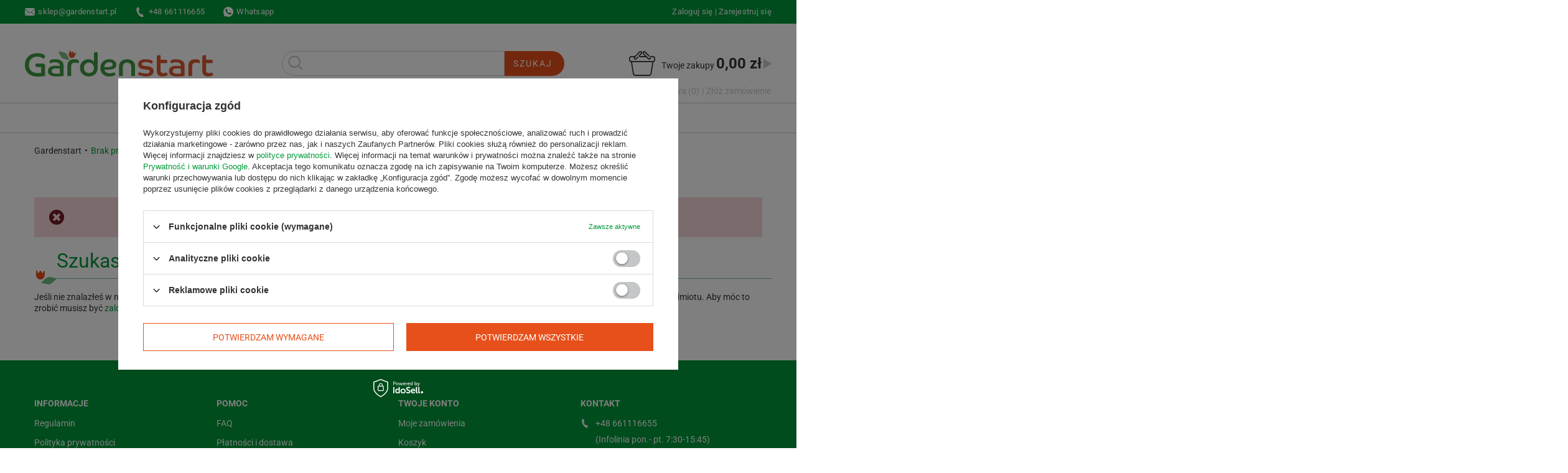

--- FILE ---
content_type: text/html; charset=utf-8
request_url: https://gardenstart.pl/noproduct.php?reason=product&product=444
body_size: 8691
content:
<!DOCTYPE html>
<html lang="pl" class="--vat --gross " ><head><meta name='viewport' content='user-scalable=no, initial-scale = 1.0, maximum-scale = 1.0, width=device-width'/><meta name='viewport' content='user-scalable=no, initial-scale = 1.0, maximum-scale = 1.0, width=device-width'/><meta http-equiv="Content-Type" content="text/html; charset=utf-8"><meta http-equiv="X-UA-Compatible" content="IE=edge"><title>Gardenstart sklep ogrodniczy</title><meta name="description" content="Internetowy sklep ogrodniczy Gardenstart oferuje sprawdzone produkty do pielęgnacji roślin ogrodowych i domowych. Najlepsze Eko produkty do domu."><link rel="icon" href="/gfx/pol/favicon.ico"><meta name="theme-color" content="#0090f6"><meta name="msapplication-navbutton-color" content="#0090f6"><meta name="apple-mobile-web-app-status-bar-style" content="#0090f6"><link rel="stylesheet" type="text/css" href="/gfx/pol/style.css.gzip?r=1674221063"><script>var app_shop={urls:{prefix:'data="/gfx/'.replace('data="', '')+'pol/'},vars:{priceType:'gross',priceTypeVat:true,productDeliveryTimeAndAvailabilityWithBasket:false,geoipCountryCode:'US',},txt:{priceTypeText:'',},fn:{},fnrun:{},files:[]};const getCookieByName=(name)=>{const value=`; ${document.cookie}`;const parts = value.split(`; ${name}=`);if(parts.length === 2) return parts.pop().split(';').shift();return false;};if(getCookieByName('freeeshipping_clicked')){document.documentElement.classList.remove('--freeShipping');}</script><meta name="robots" content="index,follow"><meta name="rating" content="general"><meta name="Author" content="Gardenstart na bazie IdoSell (www.idosell.com/shop).">
<!-- Begin LoginOptions html -->

<style>
#client_new_social .service_item[data-name="service_Apple"]:before, 
#cookie_login_social_more .service_item[data-name="service_Apple"]:before,
.oscop_contact .oscop_login__service[data-service="Apple"]:before {
    display: block;
    height: 2.6rem;
    content: url('/gfx/standards/apple.svg?r=1743165583');
}
.oscop_contact .oscop_login__service[data-service="Apple"]:before {
    height: auto;
    transform: scale(0.8);
}
#client_new_social .service_item[data-name="service_Apple"]:has(img.service_icon):before,
#cookie_login_social_more .service_item[data-name="service_Apple"]:has(img.service_icon):before,
.oscop_contact .oscop_login__service[data-service="Apple"]:has(img.service_icon):before {
    display: none;
}
</style>

<!-- End LoginOptions html -->

<!-- Open Graph -->
<script >
window.dataLayer = window.dataLayer || [];
window.gtag = function gtag() {
dataLayer.push(arguments);
}
gtag('consent', 'default', {
'ad_storage': 'denied',
'analytics_storage': 'denied',
'ad_personalization': 'denied',
'ad_user_data': 'denied',
'wait_for_update': 500
});

gtag('set', 'ads_data_redaction', true);
</script><script id="iaiscript_1" data-requirements="W10=" data-ga4_sel="ga4script">
window.iaiscript_1 = `<${'script'}  class='google_consent_mode_update'>
gtag('consent', 'update', {
'ad_storage': 'denied',
'analytics_storage': 'denied',
'ad_personalization': 'denied',
'ad_user_data': 'denied'
});
</${'script'}>`;
</script>
<!-- End Open Graph -->
                <!-- Global site tag (gtag.js) -->
                <script  async src="https://www.googletagmanager.com/gtag/js?id=G-20QG66T37Z"></script>
                <script >
                    window.dataLayer = window.dataLayer || [];
                    window.gtag = function gtag(){dataLayer.push(arguments);}
                    gtag('js', new Date());
                    
                    gtag('config', 'G-20QG66T37Z');

                </script>
                <link rel="stylesheet" type="text/css" href="/data/designs/xsl/5_6/gfx/pol/custom.css?r=1769608523">
<!-- Begin additional html or js -->


<!--1|1|1| modified: 2022-10-21 13:14:02-->
<!-- Google Tag Manager -->
<script>(function(w,d,s,l,i){w[l]=w[l]||[];w[l].push({'gtm.start':
new Date().getTime(),event:'gtm.js'});var f=d.getElementsByTagName(s)[0],
j=d.createElement(s),dl=l!='dataLayer'?'&l='+l:'';j.async=true;j.src=
'https://www.googletagmanager.com/gtm.js?id='+i+dl;f.parentNode.insertBefore(j,f);
})(window,document,'script','dataLayer','GTM-P9WPFPK');</script>
<!-- End Google Tag Manager -->
<!--8|1|4-->
<meta name="facebook-domain-verification" content="u41y8xlihfbp66edopl8e97eyybatr" />
<!--9|1|5| modified: 2021-08-27 10:02:08-->
<!-- Global site tag (gtag.js) - Google Ads: 815456288 -->
<script async src="https://www.googletagmanager.com/gtag/js?id=AW-815456288"></script>
<script>
  window.dataLayer = window.dataLayer || [];
  function gtag(){dataLayer.push(arguments);}
  gtag('js', new Date());

  gtag('config', 'AW-815456288');
</script>
<!--10|1|5| modified: 2021-06-23 14:15:35-->
<meta name="google-site-verification" content="oJjEPHFJjsr6m76xcGF0i2B7U2oO2HzIvPv1io3SW5k" />
<!--17|1|10| modified: 2023-05-19 14:36:23-->
<link rel="stylesheet" href="/data/include/cms/emedia/emedia-style.css?v=1.0.0">
<!--21|1|10-->
<link rel="stylesheet" href="https://cdn.jsdelivr.net/npm/swiper@8/swiper-bundle.min.css" />
<!--27|1|11| modified: 2023-11-21 12:27:33-->
<meta name="google-site-verification" content="5ooqn-I4d5RlEqUFaNRxX8WiCjgRDVstMq5LjbWdCDM" />

<!-- End additional html or js -->
<script>(function(w,d,s,i,dl){w._ceneo = w._ceneo || function () {
w._ceneo.e = w._ceneo.e || []; w._ceneo.e.push(arguments); };
w._ceneo.e = w._ceneo.e || [];dl=dl===undefined?"dataLayer":dl;
const f = d.getElementsByTagName(s)[0], j = d.createElement(s); j.defer = true;
j.src = "https://ssl.ceneo.pl/ct/v5/script.js?accountGuid=" + i + "&t=" +
Date.now() + (dl ? "&dl=" + dl : ""); f.parentNode.insertBefore(j, f);
})(window, document, "script", "7fc86af1-79bd-4fac-96c2-75ff66d77d12");</script>
</head><body>
<!-- Begin additional html or js -->


<!--2|1|1| modified: 2022-10-21 13:17:49-->
<!-- Google Tag Manager (noscript) -->
<noscript><iframe src="https://www.googletagmanager.com/ns.html?id=GTM-P9WPFPK"
height="0" width="0" style="display:none;visibility:hidden"></iframe></noscript>
<!-- End Google Tag Manager (noscript) -->

<!-- End additional html or js -->
<script>
					var script = document.createElement('script');
					script.src = app_shop.urls.prefix + 'envelope.js';

					document.getElementsByTagName('body')[0].insertBefore(script, document.getElementsByTagName('body')[0].firstChild);
				</script><div id="container" class="noproduct_page container"><header class="d-flex flex-nowrap flex-md-wrap mx-md-n3 mb-4 commercial_banner"><script class="ajaxLoad">
                app_shop.vars.vat_registered = "true";
                app_shop.vars.currency_format = "###,##0.00";
                
                    app_shop.vars.currency_before_value = false;
                
                    app_shop.vars.currency_space = true;
                
                app_shop.vars.symbol = "zł";
                app_shop.vars.id= "PLN";
                app_shop.vars.baseurl = "http://gardenstart.pl/";
                app_shop.vars.sslurl= "https://gardenstart.pl/";
                app_shop.vars.curr_url= "%2Fnoproduct.php%3Freason%3Dproduct%26product%3D444";
                

                var currency_decimal_separator = ',';
                var currency_grouping_separator = ' ';

                
                    app_shop.vars.blacklist_extension = ["exe","com","swf","js","php"];
                
                    app_shop.vars.blacklist_mime = ["application/javascript","application/octet-stream","message/http","text/javascript","application/x-deb","application/x-javascript","application/x-shockwave-flash","application/x-msdownload"];
                
                    app_shop.urls.contact = "/contact-pol.html";
                </script><div id="viewType" style="display:none"></div><div id="menu_settings" class="d-flex align-items-center"><ul class="top_contact d-none d-md-flex"><li class="contact_type_mail"><a href="mailto:sklep@gardenstart.pl">sklep@gardenstart.pl</a></li><li class="contact_type_phone"><a href="tel:+48661116655">+48  661116655</a></li><li class="contact_type_whatsapp"><a target="_blank" href="https://api.whatsapp.com/send?phone=+48%20%20661116655">
                                        Whatsapp
                                    </a></li></ul><div id="menu_additional"><a class="login_link" href="https://gardenstart.pl/login.php" title="Kliknij, aby przejść do formularza logowania">Zaloguj się
                                </a>
                                 | 
                                <a class="register_link" href="https://gardenstart.pl/client-new.php?register" title="Kliknij, aby przejść do formularza rejestracji">Zarejestruj się
                                </a></div></div><div id="logo" class="d-flex align-items-center"><a href="/" target="_self"><img src="/data/gfx/mask/pol/logo_1_big.webp" alt="Gardenstart" width="303" height="42"></a></div><form action="https://gardenstart.pl/search.php" method="get" id="menu_search"><label class="d-md-none"><i class="icon-search"></i></label><div><div class="form-group"><input id="menu_search_text" type="text" name="text" class="catcomplete" placeholder=""></div><button type="submit">
		                Szukaj
		            </button><a href="https://gardenstart.pl/searching.php" title=""><i class="icon-remove d-md-none"></i></a></div></form><div id="menu_basket"><a href="https://gardenstart.pl/basketedit.php?mode=1"><span class="d-none d-md-block basket__wrapper"><span class="basket__wrapper__label">Twoje zakupy</span><strong>0,00 zł</strong></span></a><div class="d-none d-md-block"><a class="wishes_link link" href="https://gardenstart.pl/basketedit.php?mode=2" rel="nofollow" title="Zobacz listę produktów w schowku"><span>Lista zakupowa (0)</span></a>
                     | 
                    <a class="basket_link link" href="https://gardenstart.pl/basketedit.php?mode=1" rel="nofollow" title="Twój koszyk jest pusty, najpierw dodaj do niego towary z naszej oferty.">
                        Złóż zamówienie
                    </a></div></div><nav id="menu_categories" class="wide"><button type="button" class="navbar-toggler"><i class="icon-reorder"></i></button><div class="navbar-collapse" id="menu_navbar"><ul class="navbar-nav"><li class="nav-item"><a  href="https://gardenstart.pl/Kontakt-ccms-pol-35.html" target="_self" title="Kontakt" class="nav-link" >Kontakt</a></li></ul></div></nav><div class="breadcrumbs mb-md-4 col-md-12"><div class="back_button"><button id="back_button"><i class="icon-angle-left"></i> Wstecz</button></div><div class="list_wrapper"><ol><li class="bc-main"><span><a href="/">Gardenstart</a></span></li><li class="bc-active bc-noproduct"><span>Brak produktu</span></li></ol></div></div></header><div id="layout" class="row clearfix"><div class="breadcrumbs-skeleton"></div><aside class="col-3"><div class="setMobileGrid" data-item="#menu_navbar_2"></div><div class="setMobileGrid" data-item="#menu_navbar3" data-ismenu1="true"></div><div class="setMobileGrid" data-item="#menu_blog"></div><div class="login_menu_block d-lg-none" id="login_menu_block"><a class="sign_in_link" href="/login.php" title=""><i class="icon-user"></i><span>Zaloguj się</span></a><a class="registration_link" href="/client-new.php?register" title=""><i class="icon-lock"></i>  Zarejestruj się
                            
                        </a><a class="order_status_link" href="/order-open.php" title=""><i class="icon-globe"></i><span>Sprawdź status zamówienia</span></a><a class="whatssapp_link_contact" target="_blank" href="https://api.whatsapp.com/send?phone=+48%20%20661116655"><i class="icon-whatsapp"></i><span>Kontakt Whatsapp</span></a></div><div class="setMobileGrid" data-item="#menu_contact"></div><div class="setMobileGrid" data-item="#menu_settings"></div></aside><div id="content" class="col-12"><div class="menu_messages_error" id="menu_messages_warning"><div class="menu_messages_warning_sub"><p>Szukany produkt nie został znaleziony. Skorzystaj z <a href="/searching.php" title="Kliknij, aby przejść do wyszukiwarki zaawansowanej">wyszukiwarki</a>.</p></div></div><div class="noproduct_form_outline"><div class="noproduct_form_label big_label"><span class="noproduct_form_label">
                            Szukasz produktu, którego nie mamy w ofercie?
                        </span></div><div class="noproduct_form_sub"><p class="noproduct_form_notlogged">Jeśli nie znalazłeś w naszej ofercie produktu, a chciałbyś kupić go w naszym sklepie, możesz skorzystać ze specjalnego formularza i przesłać nam opis szukanego przedmiotu. Aby móc to zrobić musisz być <a class="loginPopUpShow" href="signin.php">zalogowany</a>.</p></div></div></div></div></div><nav id="menu_categories_2" class="order-2 order-md-0 mb-4 d-md-none"><div class="navbar-collapse" id="menu_navbar_2"><ul class="navbar-nav"><li class="nav-item active"><a  href="/nawozy" target="_self" title="Nawozy" class="nav-link" ><img alt="Nawozy" title="Nawozy" src="/data/gfx/pol/navigation/1_2_i_132.png"><span class="gfx_lvl_2">Nawozy</span></a><ul class="navbar-subnav" style="display:block;"><li class="nav-item"><a class="nav-link" href="/nawozy-do-trawy" target="_self">nawozy do trawy</a></li><li class="nav-item"><a class="nav-link" href="/nawozy-ekologiczne-bio" target="_self">nawozy ekologiczne, nawozy BIO</a></li><li class="nav-item"><a class="nav-link" href="/nawozy-do-iglakow" target="_self">nawozy do iglaków</a></li><li class="nav-item"><a class="nav-link" href="/nawozy-do-kwiatow" target="_self">nawozy do kwiatów</a></li><li class="nav-item"><a class="nav-link" href="/nawozy-do-warzyw" target="_self">nawozy do warzyw</a></li><li class="nav-item"><a class="nav-link" href="/nawozy-do-drzew-i-krzewow" target="_self">nawozy do drzew i krzewów</a></li><li class="nav-item"><a class="nav-link" href="/nawozy-do-kwasolubnych" target="_self">nawozy do kwaśnolubnych</a></li><li class="nav-item"><a class="nav-link" href="/nawozy-jesienne" target="_self">nawozy jesienne</a></li></ul></li><li class="nav-item"><a  href="/preparaty na szkodniki " target="_self" title="Preparaty na szkodniki" class="nav-link" >Preparaty na szkodniki</a></li><li class="nav-item"><a  href="ochrona-i-pielegnacja-roslin" target="_self" title="Ochrona i pielęgnacja roślin" class="nav-link" ><img alt="Ochrona i pielęgnacja roślin" title="Ochrona i pielęgnacja roślin" src="/data/gfx/pol/navigation/1_2_i_281.png"><span class="gfx_lvl_2">Ochrona i pielęgnacja roślin</span></a></li><li class="nav-item"><a  href="/narzedzia-i-akcesoria" target="_self" title="Narzędzia i akcesoria" class="nav-link" ><img alt="Narzędzia i akcesoria" title="Narzędzia i akcesoria" src="/data/gfx/pol/navigation/1_2_i_277.png"><span class="gfx_lvl_2">Narzędzia i akcesoria</span></a></li></ul></div></nav><footer class=""><div id="footer_links" class="container row"><ul class="footer_links col-md-3 col-sm-6 col-12" id="links_footer_1"><li><span  title="Informacje" class="footer_links_label" ><span>Informacje</span></span><ul class="footer_links_sub"><li><a href="https://gardenstart.pl/Regulamin-cterms-pol-18.html " target="_self" title="Regulamin" ><span>Regulamin</span></a></li><li><a href="https://gardenstart.pl/Polityka-Prywatnosci-cinfo-pol-20.html" target="_self" title="Polityka prywatności" ><span>Polityka prywatności</span></a></li><li><a href="https://gardenstart.pl/Deklaracja-dostepnosci-cterms-pol-36.html" target="_self" title="Deklaracja dostępności" ><span>Deklaracja dostępności</span></a></li></ul></li></ul><ul class="footer_links col-md-3 col-sm-6 col-12" id="links_footer_2"><li><span  title="Pomoc" class="footer_links_label" ><span>Pomoc</span></span><ul class="footer_links_sub"><li><a href="/FAQ-chelp-pol-2.html" target="_self" title="FAQ" ><span>FAQ</span></a></li><li><a href="/PLATNOSCI-I-DOSTAWA-ccms-pol-32.html" target="_self" title="Płatności i dostawa" ><span>Płatności i dostawa</span></a></li><li><a href="/Zwroty-i-reklamacja-ccms-pol-33.html" target="_self" title="Zwrot i Reklamacja" ><span>Zwrot i Reklamacja</span></a></li></ul></li></ul><ul class="footer_links col-md-3 col-sm-6 col-12" id="links_footer_3"><li><span  title="Twoje konto" class="footer_links_label" ><span>Twoje konto</span></span><ul class="footer_links_sub"><li><a href="/client-orders.php" target="_self" title="Moje zamówienia" ><span>Moje zamówienia</span></a></li><li><a href="/basketedit.php" target="_self" title="Koszyk" ><span>Koszyk</span></a></li><li><a href="/login.php" target="_self" title="Zarejestruj się" ><span>Zarejestruj się</span></a></li></ul></li></ul><ul class="footer_links --contact col-md-3 col-sm-6 col-12"><li><span class="footer_links_label"><span>Kontakt</span></span><ul class="footer_links_sub"><li class="contact_type_phone"><div><a href="tel:+48661116655">+48  661116655</a>(Infolinia pon.- pt. 7:30-15:45)</div></li><li class="contact_type_mail"><a href="mailto:sklep@gardenstart.pl">sklep@gardenstart.pl</a></li><li class="contact_type_form"><a href="#">
                                    formularz kontaktowy
                                </a></li></ul></li></ul></div><div id="footer_button3" class="container"><div class="footer_button_wrapper"><ul class="social_list">
    <li class="facebook"><a href="https://www.facebook.com/Gardenstart-1875592252540874/?modal=admin_todo_tour" title="Facebook"><i class="icon-facebook-1"></i></a></li>
    <li class="instagram"><a href="https://www.instagram.com/gardenstart.pl/?hl=pl" title="Instagram"><i class="icon-instagram"></i></a></li>
</ul></div></div><div id="menu_newsletter" class="container menu_newsletter"><form action="https://gardenstart.pl/settings.php" method="post" class="row"><div class="label-wrapper"><label>Zapisz się do newslettera</label></div><div class="form-wrapper"><div class="inputs-wrapper"><div class="has-feedback input-email"><input class="form-control validate" name="mailing_email" type="email" required="required" data-validate="email" placeholder="Twój e-mail"><span class="form-control-feedback"></span></div></div><div class="submits-wrapper"><button name="mailing_action" value="add" type="submit" class="btn --outline add_newsletter" title="Zapisz się">
                                    Zapisz się
                                </button></div></div><div class="newsletter_agreements"><label for="news_checkbox_1"><input id="news_checkbox_1" class="newsletter_checkbox" type="checkbox" name="news_checkboxes" alt="" required="required"><span>Chcę otrzymywać E-mail Newsletter. Wyrażam zgodę na przetwarzanie moich danych osobowych do celów marketingowych zgodnie z <a href="/Polityka-Prywatnosci-cterms-pol-20.html">Polityką Prywatności</a></span></label></div></form></div><div id="contact_form_wrapper" class="contact_form_wrapper container"><form action="/contact.php" method="post" class="contact_mail"><div class="big_label">
                        Napisz do nas
                    </div><div class="contact_mailform row"><div class="form-group"><div class="has-feedback has-required"><input type="email" name="from" id="from" class="form-control validate" required="required"><label for="from" class="control-label">
                                    Twój mail:
                                </label><span class="form-control-feedback"></span></div></div><div class="form-group"><div class="has-feedback has-required"><input type="text" name="subject" id="subject" class="form-control validate" minlength="3" required="required"><label for="subject" class="control-label">
                                    Temat:
                                </label><span class="form-control-feedback"></span></div></div><div class="form-group"><div class="has-feedback has-required"><textarea name="body" cols="60" rows="7" id="body" class="form-control validate" minlength="3" required="required"></textarea><label for="body" class="control-label">
                                    Treść:
                                </label><span class="form-control-feedback"></span></div></div><p class="form-privacy-info">Dane są przetwarzane zgodnie z <a href="/pol-privacy-and-cookie-notice.html">polityką prywatności</a>. Przesyłając je, akceptujesz jej postanowienia. </p><div class="n61389_submit"><div class="n61389_submit_sub"><button id="submit_contact_form" type="submit" class="btn --solid">
                                    Wyślij
                                </button><div class="button_legend"><i class="icon-need"></i> Pola oznaczone gwiazdką są wymagane
                                </div></div></div></div></form></div><div id="menu_contact" class="container"><ul class="d-md-none"><li class="contact_type_header"><a href="https://gardenstart.pl/contact-pol.html" title="">
                            Kontakt
                        </a></li><li class="contact_type_phone"><a href="tel:+48661116655">+48  661116655</a></li><li class="contact_type_text"><span>(Infolinia pon.- pt. 7:30-15:45)</span></li><li class="contact_type_mail"><a href="mailto:sklep@gardenstart.pl">sklep@gardenstart.pl</a></li><li class="contact_type_adress"><span class="shopshortname">Gardenstart<span>, </span></span><span class="adress_street">Kętrzyńskiego 49<span>, </span></span><span class="adress_zipcode">87-200<span class="n55931_city"> Wąbrzeźno</span></span></li></ul><div class="logo_iai"><a class="n53399_iailogo" target="_blank" href="https://www.idosell.com/pl/?utm_source=clientShopSite&amp;utm_medium=Label&amp;utm_campaign=PoweredByBadgeLink" title="Sklep internetowy IdoSell"><img class="n53399_iailogo" src="/ajax/poweredby_IdoSell_Shop_white.svg?v=1" alt="Sklep internetowy IdoSell"></a></div></div><script>
            var instalment_currency = 'zł';
            
                    var koszyk_raty = 0;
                
                    var basket_count = 0;
                
                    var cena_raty = '';
                </script><script type="application/ld+json">
      {
      "@context": "http://schema.org",
      "@type": "WebSite",
      
      "url": "https://gardenstart.pl/",
      "potentialAction": {
      "@type": "SearchAction",
      "target": "https://gardenstart.pl/search.php?text={search_term_string}",
      "query-input": "required name=search_term_string"
      }
      }
    </script><script>
                app_shop.vars.request_uri = "%2Fnoproduct.php%3Freason%3Dproduct%26product%3D444"
                app_shop.vars.additional_ajax = '/noproduct.php'
            </script></footer><script src="/gfx/pol/shop.js.gzip?r=1674221063"></script><script src="/gfx/pol/menu_categories.js.gzip?r=1674221063"></script><script>
                app_shop.runApp();
            </script><script id="iaiscript_4" data-requirements="eyJtYXJrZXRpbmciOlsic2FsZXNtYW5hZ28iXX0=">
window.iaiscript_4 = `<${'script'}>
                var _smid = "w00njnrbx176o3jc";
                
                var _smcustom = true;
                
               
                (function(w, r, a, sm, s ) {
                    w['SalesmanagoObject'] = r;
                    w[r] = w[r] || function () {( w[r].q = w[r].q || [] ).push(arguments)};
                    sm = document.createElement('script'); sm.type = 'text/javascript'; sm.async = true; sm.src = a;
                    s = document.getElementsByTagName('script')[0];
                    s.parentNode.insertBefore(sm, s);
                })(window, 'sm', ('https:' == document.location.protocol ? 'https://' : 'http://') + 'app3.salesmanago.pl/static/sm.js');
                </${'script'}>`;
</script><script>
            window.Core = {};
            window.Core.basketChanged = function(newContent) {};</script><script>var inpostPayProperties={"isBinded":null}</script>
<!-- Begin additional html or js -->


<!--18|1|10| modified: 2023-02-08 11:42:05-->
<script src="https://gardenstart.pl/data/include/cms/emedia/emedia-user.js?v=1"></script>
<!--22|1|10-->
<script src="https://cdn.jsdelivr.net/npm/swiper@8/swiper-bundle.min.js"></script
<!--SYSTEM - COOKIES CONSENT|1|-->
<script src="/ajax/getCookieConsent.php" id="cookies_script_handler"></script><script> function prepareCookiesConfiguration() {
  const execCookie = () => {
    if (typeof newIaiCookie !== "undefined") {
      newIaiCookie?.init?.(true);
    }
  };

  if (document.querySelector("#cookies_script_handler")) {
    execCookie();
    return;
  }
  
  const scriptURL = "/ajax/getCookieConsent.php";
  if (!scriptURL) return;
  
  const scriptElement = document.createElement("script");
  scriptElement.setAttribute("id", "cookies_script_handler");
  scriptElement.onload = () => {
    execCookie();
  };
  scriptElement.src = scriptURL;
  
  document.head.appendChild(scriptElement);
}
 </script><script id="iaiscript_2" data-requirements="eyJtYXJrZXRpbmciOlsibWV0YWZhY2Vib29rIl19">
window.iaiscript_2 = `<!-- Facebook Pixel Code -->
            <${'script'} >
            !function(f,b,e,v,n,t,s){if(f.fbq)return;n=f.fbq=function(){n.callMethod?
            n.callMethod.apply(n,arguments):n.queue.push(arguments)};if(!f._fbq)f._fbq=n;
            n.push=n;n.loaded=!0;n.version='2.0';n.agent='plidosell';n.queue=[];t=b.createElement(e);t.async=!0;
            t.src=v;s=b.getElementsByTagName(e)[0];s.parentNode.insertBefore(t,s)}(window,
            document,'script','//connect.facebook.net/en_US/fbevents.js');
            // Insert Your Facebook Pixel ID below. 
            fbq('init', '275334360535349');
            fbq('track', 'PageView');
            </${'script'}>
            <!-- Insert Your Facebook Pixel ID below. --> 
            <noscript><img height='1' width='1' style='display:none'
            src='https://www.facebook.com/tr?id=275334360535349&amp;ev=PageView&amp;noscript=1'
            /></noscript>
            <${'script'} ></${'script'}>
            <!-- End Facebook Pixel Code -->`;
</script>

<!-- End additional html or js -->
<script id="iaiscript_3" data-requirements="eyJhbmFseXRpY3MiOlsiZ29vZ2xlYW5hbHl0aWNzIl19">
window.iaiscript_3 = ``;
</script><style>.grecaptcha-badge{position:static!important;transform:translateX(186px);transition:transform 0.3s!important;}.grecaptcha-badge:hover{transform:translateX(0);}</style><script>async function prepareRecaptcha(){var captchableElems=[];captchableElems.push(...document.getElementsByName("mailing_email"));captchableElems.push(...document.getElementsByName("client_login"));captchableElems.push(...document.getElementsByName("from"));if(!captchableElems.length)return;window.iaiRecaptchaToken=window.iaiRecaptchaToken||await getRecaptchaToken("contact");captchableElems.forEach((el)=>{if(el.dataset.recaptchaApplied)return;el.dataset.recaptchaApplied=true;const recaptchaTokenElement=document.createElement("input");recaptchaTokenElement.name="iai-recaptcha-token";recaptchaTokenElement.value=window.iaiRecaptchaToken;recaptchaTokenElement.type="hidden";if(el.name==="opinionId"){el.after(recaptchaTokenElement);return;}
el.closest("form")?.append(recaptchaTokenElement);});}
document.addEventListener("focus",(e)=>{const{target}=e;if(!target.closest)return;if(!target.closest("input[name=mailing_email],input[name=client_login], input[name=client_password], input[name=client_firstname], input[name=client_lastname], input[name=client_email], input[name=terms_agree],input[name=from]"))return;prepareRecaptcha();},true);let recaptchaApplied=false;document.querySelectorAll(".rate_opinion").forEach((el)=>{el.addEventListener("mouseover",()=>{if(!recaptchaApplied){prepareRecaptcha();recaptchaApplied=true;}});});function getRecaptchaToken(event){if(window.iaiRecaptchaToken)return window.iaiRecaptchaToken;if(window.iaiRecaptchaTokenPromise)return window.iaiRecaptchaTokenPromise;const captchaScript=document.createElement('script');captchaScript.src="https://www.google.com/recaptcha/api.js?render=explicit";document.head.appendChild(captchaScript);window.iaiRecaptchaTokenPromise=new Promise((resolve,reject)=>{captchaScript.onload=function(){grecaptcha.ready(async()=>{if(!document.getElementById("googleRecaptchaBadge")){const googleRecaptchaBadge=document.createElement("div");googleRecaptchaBadge.id="googleRecaptchaBadge";googleRecaptchaBadge.setAttribute("style","position: relative; overflow: hidden; float: right; padding: 5px 0px 5px 5px; z-index: 2; margin-top: -75px; clear: both;");document.body.appendChild(googleRecaptchaBadge);}
let clientId=grecaptcha.render('googleRecaptchaBadge',{'sitekey':'6LfY2KIUAAAAAHkCraLngqQvNxpJ31dsVuFsapft','badge':'bottomright','size':'invisible'});const response=await grecaptcha.execute(clientId,{action:event});window.iaiRecaptchaToken=response;setInterval(function(){resetCaptcha(clientId,event)},2*61*1000);resolve(response);})}});return window.iaiRecaptchaTokenPromise;}
function resetCaptcha(clientId,event){grecaptcha.ready(function(){grecaptcha.execute(clientId,{action:event}).then(function(token){window.iaiRecaptchaToken=token;let tokenDivs=document.getElementsByName("iai-recaptcha-token");tokenDivs.forEach((el)=>{el.value=token;});});});}</script><img src="https://client7287.idosell.com/checkup.php?c=f4df586ac65dc498a0f6d2714d36f139" style="display:none" alt="pixel"></body></html>


--- FILE ---
content_type: text/css
request_url: https://gardenstart.pl/gfx/pol/style.css.gzip?r=1674221063
body_size: 93519
content:
/*header>107421*/
/* cyrillic-ext */
@font-face {
  font-family: 'Roboto';
  font-style: normal;
  font-weight: 300;
  font-display: swap;
  src: url(https://fonts.gstatic.com/s/roboto/v27/KFOlCnqEu92Fr1MmSU5fCRc4EsA.woff2) format('woff2');
  unicode-range: U+0460-052F, U+1C80-1C88, U+20B4, U+2DE0-2DFF, U+A640-A69F, U+FE2E-FE2F;
}
/* cyrillic */
@font-face {
  font-family: 'Roboto';
  font-style: normal;
  font-weight: 300;
  font-display: swap;
  src: url(https://fonts.gstatic.com/s/roboto/v27/KFOlCnqEu92Fr1MmSU5fABc4EsA.woff2) format('woff2');
  unicode-range: U+0400-045F, U+0490-0491, U+04B0-04B1, U+2116;
}
/* greek-ext */
@font-face {
  font-family: 'Roboto';
  font-style: normal;
  font-weight: 300;
  font-display: swap;
  src: url(https://fonts.gstatic.com/s/roboto/v27/KFOlCnqEu92Fr1MmSU5fCBc4EsA.woff2) format('woff2');
  unicode-range: U+1F00-1FFF;
}
/* greek */
@font-face {
  font-family: 'Roboto';
  font-style: normal;
  font-weight: 300;
  font-display: swap;
  src: url(https://fonts.gstatic.com/s/roboto/v27/KFOlCnqEu92Fr1MmSU5fBxc4EsA.woff2) format('woff2');
  unicode-range: U+0370-03FF;
}
/* vietnamese */
@font-face {
  font-family: 'Roboto';
  font-style: normal;
  font-weight: 300;
  font-display: swap;
  src: url(https://fonts.gstatic.com/s/roboto/v27/KFOlCnqEu92Fr1MmSU5fCxc4EsA.woff2) format('woff2');
  unicode-range: U+0102-0103, U+0110-0111, U+0128-0129, U+0168-0169, U+01A0-01A1, U+01AF-01B0, U+1EA0-1EF9, U+20AB;
}
/* latin-ext */
@font-face {
  font-family: 'Roboto';
  font-style: normal;
  font-weight: 300;
  font-display: swap;
  src: url(https://fonts.gstatic.com/s/roboto/v27/KFOlCnqEu92Fr1MmSU5fChc4EsA.woff2) format('woff2');
  unicode-range: U+0100-024F, U+0259, U+1E00-1EFF, U+2020, U+20A0-20AB, U+20AD-20CF, U+2113, U+2C60-2C7F, U+A720-A7FF;
}
/* latin */
@font-face {
  font-family: 'Roboto';
  font-style: normal;
  font-weight: 300;
  font-display: swap;
  src: url(https://fonts.gstatic.com/s/roboto/v27/KFOlCnqEu92Fr1MmSU5fBBc4.woff2) format('woff2');
  unicode-range: U+0000-00FF, U+0131, U+0152-0153, U+02BB-02BC, U+02C6, U+02DA, U+02DC, U+2000-206F, U+2074, U+20AC, U+2122, U+2191, U+2193, U+2212, U+2215, U+FEFF, U+FFFD;
}
/* cyrillic-ext */
@font-face {
  font-family: 'Roboto';
  font-style: normal;
  font-weight: 400;
  font-display: swap;
  src: url(https://fonts.gstatic.com/s/roboto/v27/KFOmCnqEu92Fr1Mu72xKOzY.woff2) format('woff2');
  unicode-range: U+0460-052F, U+1C80-1C88, U+20B4, U+2DE0-2DFF, U+A640-A69F, U+FE2E-FE2F;
}
/* cyrillic */
@font-face {
  font-family: 'Roboto';
  font-style: normal;
  font-weight: 400;
  font-display: swap;
  src: url(https://fonts.gstatic.com/s/roboto/v27/KFOmCnqEu92Fr1Mu5mxKOzY.woff2) format('woff2');
  unicode-range: U+0400-045F, U+0490-0491, U+04B0-04B1, U+2116;
}
/* greek-ext */
@font-face {
  font-family: 'Roboto';
  font-style: normal;
  font-weight: 400;
  font-display: swap;
  src: url(https://fonts.gstatic.com/s/roboto/v27/KFOmCnqEu92Fr1Mu7mxKOzY.woff2) format('woff2');
  unicode-range: U+1F00-1FFF;
}
/* greek */
@font-face {
  font-family: 'Roboto';
  font-style: normal;
  font-weight: 400;
  font-display: swap;
  src: url(https://fonts.gstatic.com/s/roboto/v27/KFOmCnqEu92Fr1Mu4WxKOzY.woff2) format('woff2');
  unicode-range: U+0370-03FF;
}
/* vietnamese */
@font-face {
  font-family: 'Roboto';
  font-style: normal;
  font-weight: 400;
  font-display: swap;
  src: url(https://fonts.gstatic.com/s/roboto/v27/KFOmCnqEu92Fr1Mu7WxKOzY.woff2) format('woff2');
  unicode-range: U+0102-0103, U+0110-0111, U+0128-0129, U+0168-0169, U+01A0-01A1, U+01AF-01B0, U+1EA0-1EF9, U+20AB;
}
/* latin-ext */
@font-face {
  font-family: 'Roboto';
  font-style: normal;
  font-weight: 400;
  font-display: swap;
  src: url(https://fonts.gstatic.com/s/roboto/v27/KFOmCnqEu92Fr1Mu7GxKOzY.woff2) format('woff2');
  unicode-range: U+0100-024F, U+0259, U+1E00-1EFF, U+2020, U+20A0-20AB, U+20AD-20CF, U+2113, U+2C60-2C7F, U+A720-A7FF;
}
/* latin */
@font-face {
  font-family: 'Roboto';
  font-style: normal;
  font-weight: 400;
  font-display: swap;
  src: url(https://fonts.gstatic.com/s/roboto/v27/KFOmCnqEu92Fr1Mu4mxK.woff2) format('woff2');
  unicode-range: U+0000-00FF, U+0131, U+0152-0153, U+02BB-02BC, U+02C6, U+02DA, U+02DC, U+2000-206F, U+2074, U+20AC, U+2122, U+2191, U+2193, U+2212, U+2215, U+FEFF, U+FFFD;
}
/* cyrillic-ext */
@font-face {
  font-family: 'Roboto';
  font-style: normal;
  font-weight: 500;
  font-display: swap;
  src: url(https://fonts.gstatic.com/s/roboto/v27/KFOlCnqEu92Fr1MmEU9fCRc4EsA.woff2) format('woff2');
  unicode-range: U+0460-052F, U+1C80-1C88, U+20B4, U+2DE0-2DFF, U+A640-A69F, U+FE2E-FE2F;
}
/* cyrillic */
@font-face {
  font-family: 'Roboto';
  font-style: normal;
  font-weight: 500;
  font-display: swap;
  src: url(https://fonts.gstatic.com/s/roboto/v27/KFOlCnqEu92Fr1MmEU9fABc4EsA.woff2) format('woff2');
  unicode-range: U+0400-045F, U+0490-0491, U+04B0-04B1, U+2116;
}
/* greek-ext */
@font-face {
  font-family: 'Roboto';
  font-style: normal;
  font-weight: 500;
  font-display: swap;
  src: url(https://fonts.gstatic.com/s/roboto/v27/KFOlCnqEu92Fr1MmEU9fCBc4EsA.woff2) format('woff2');
  unicode-range: U+1F00-1FFF;
}
/* greek */
@font-face {
  font-family: 'Roboto';
  font-style: normal;
  font-weight: 500;
  font-display: swap;
  src: url(https://fonts.gstatic.com/s/roboto/v27/KFOlCnqEu92Fr1MmEU9fBxc4EsA.woff2) format('woff2');
  unicode-range: U+0370-03FF;
}
/* vietnamese */
@font-face {
  font-family: 'Roboto';
  font-style: normal;
  font-weight: 500;
  font-display: swap;
  src: url(https://fonts.gstatic.com/s/roboto/v27/KFOlCnqEu92Fr1MmEU9fCxc4EsA.woff2) format('woff2');
  unicode-range: U+0102-0103, U+0110-0111, U+0128-0129, U+0168-0169, U+01A0-01A1, U+01AF-01B0, U+1EA0-1EF9, U+20AB;
}
/* latin-ext */
@font-face {
  font-family: 'Roboto';
  font-style: normal;
  font-weight: 500;
  font-display: swap;
  src: url(https://fonts.gstatic.com/s/roboto/v27/KFOlCnqEu92Fr1MmEU9fChc4EsA.woff2) format('woff2');
  unicode-range: U+0100-024F, U+0259, U+1E00-1EFF, U+2020, U+20A0-20AB, U+20AD-20CF, U+2113, U+2C60-2C7F, U+A720-A7FF;
}
/* latin */
@font-face {
  font-family: 'Roboto';
  font-style: normal;
  font-weight: 500;
  font-display: swap;
  src: url(https://fonts.gstatic.com/s/roboto/v27/KFOlCnqEu92Fr1MmEU9fBBc4.woff2) format('woff2');
  unicode-range: U+0000-00FF, U+0131, U+0152-0153, U+02BB-02BC, U+02C6, U+02DA, U+02DC, U+2000-206F, U+2074, U+20AC, U+2122, U+2191, U+2193, U+2212, U+2215, U+FEFF, U+FFFD;
}
/* cyrillic-ext */
@font-face {
  font-family: 'Roboto';
  font-style: normal;
  font-weight: 700;
  font-display: swap;
  src: url(https://fonts.gstatic.com/s/roboto/v27/KFOlCnqEu92Fr1MmWUlfCRc4EsA.woff2) format('woff2');
  unicode-range: U+0460-052F, U+1C80-1C88, U+20B4, U+2DE0-2DFF, U+A640-A69F, U+FE2E-FE2F;
}
/* cyrillic */
@font-face {
  font-family: 'Roboto';
  font-style: normal;
  font-weight: 700;
  font-display: swap;
  src: url(https://fonts.gstatic.com/s/roboto/v27/KFOlCnqEu92Fr1MmWUlfABc4EsA.woff2) format('woff2');
  unicode-range: U+0400-045F, U+0490-0491, U+04B0-04B1, U+2116;
}
/* greek-ext */
@font-face {
  font-family: 'Roboto';
  font-style: normal;
  font-weight: 700;
  font-display: swap;
  src: url(https://fonts.gstatic.com/s/roboto/v27/KFOlCnqEu92Fr1MmWUlfCBc4EsA.woff2) format('woff2');
  unicode-range: U+1F00-1FFF;
}
/* greek */
@font-face {
  font-family: 'Roboto';
  font-style: normal;
  font-weight: 700;
  font-display: swap;
  src: url(https://fonts.gstatic.com/s/roboto/v27/KFOlCnqEu92Fr1MmWUlfBxc4EsA.woff2) format('woff2');
  unicode-range: U+0370-03FF;
}
/* vietnamese */
@font-face {
  font-family: 'Roboto';
  font-style: normal;
  font-weight: 700;
  font-display: swap;
  src: url(https://fonts.gstatic.com/s/roboto/v27/KFOlCnqEu92Fr1MmWUlfCxc4EsA.woff2) format('woff2');
  unicode-range: U+0102-0103, U+0110-0111, U+0128-0129, U+0168-0169, U+01A0-01A1, U+01AF-01B0, U+1EA0-1EF9, U+20AB;
}
/* latin-ext */
@font-face {
  font-family: 'Roboto';
  font-style: normal;
  font-weight: 700;
  font-display: swap;
  src: url(https://fonts.gstatic.com/s/roboto/v27/KFOlCnqEu92Fr1MmWUlfChc4EsA.woff2) format('woff2');
  unicode-range: U+0100-024F, U+0259, U+1E00-1EFF, U+2020, U+20A0-20AB, U+20AD-20CF, U+2113, U+2C60-2C7F, U+A720-A7FF;
}
/* latin */
@font-face {
  font-family: 'Roboto';
  font-style: normal;
  font-weight: 700;
  font-display: swap;
  src: url(https://fonts.gstatic.com/s/roboto/v27/KFOlCnqEu92Fr1MmWUlfBBc4.woff2) format('woff2');
  unicode-range: U+0000-00FF, U+0131, U+0152-0153, U+02BB-02BC, U+02C6, U+02DA, U+02DC, U+2000-206F, U+2074, U+20AC, U+2122, U+2191, U+2193, U+2212, U+2215, U+FEFF, U+FFFD;
}
article,
aside,
details,
figcaption,
figure,
footer,
header,
hgroup,
nav,
section,
summary {
  display: block;
}
audio,
canvas,
video {
  display: inline-block;
}
audio:not([controls]) {
  display: none;
  height: 0;
}
[hidden] {
  display: none;
}
h1 {
  font-size: 2em;
}
abbr[title] {
  border-bottom: 1px dotted;
}
b,
strong {
  font-weight: bold;
}
dfn {
  font-style: italic;
}
mark {
  background: #ff0;
  color: #000;
}
code,
kbd,
pre,
samp {
  font-family: monospace, serif;
  font-size: 1em;
}
pre {
  white-space: pre;
  white-space: pre-wrap;
  word-wrap: break-word;
}
small {
  font-size: 80%;
}
sub,
sup {
  font-size: 75%;
  line-height: 0;
  position: relative;
  vertical-align: baseline;
}
sup {
  top: -0.5em;
}
sub {
  bottom: -0.25em;
}
img {
  border: 0;
}
svg:not(:root) {
  overflow: hidden;
}
figure {
  margin: 0;
}
fieldset {
  border: 1px solid #c0c0c0;
  margin: 0 2px;
  padding: 0.35em 0.625em 0.75em;
}
legend {
  border: 0;
  padding: 0;
}
button,
input,
select,
textarea {
  font-family: inherit;
  font-size: 100%;
  margin: 0;
}
button,
input {
  line-height: normal;
}
button,
html input[type="button"],
input[type="reset"],
input[type="submit"] {
  -webkit-appearance: button;
  cursor: pointer;
}
button[disabled],
input[disabled] {
  cursor: default;
}
input[type="checkbox"],
input[type="radio"] {
  box-sizing: border-box;
  padding: 0;
}
input[type="search"] {
  -webkit-appearance: textfield;
  -moz-box-sizing: content-box;
  -webkit-box-sizing: content-box;
  box-sizing: content-box;
}
input[type="search"]::-webkit-search-cancel-button,
input[type="search"]::-webkit-search-decoration {
  -webkit-appearance: none;
}
button::-moz-focus-inner,
input::-moz-focus-inner {
  border: 0;
  padding: 0;
}
textarea {
  overflow: auto;
  vertical-align: top;
  resize: vertical;
  scrollbar-color: #009938 #F0F2F2;
  scrollbar-width: thin;
}
textarea::-webkit-scrollbar-track {
  background-color: #F0F2F2;
}
textarea::-webkit-scrollbar {
  width: 6px;
  background-color: #F0F2F2;
  height: 6px;
}
textarea::-webkit-scrollbar-thumb {
  background-color: #009938;
}
table {
  border-collapse: collapse;
  border-spacing: 0;
}
.less_labels {
  color: #009938;
  display: block;
  font-size: 2rem;
  font-weight: 400;
  margin: 0 0 20px;
  padding: 8px 0;
  text-decoration: none;
  text-align: left;
  position: relative;
  margin-left: 36px !important;
}
@media (min-width: 979px) {
  .less_labels {
    font-size: 3.2rem;
  }
}
.less_labels:after {
  content: ' ';
  height: 1px;
  position: absolute;
  bottom: 0;
  left: 0;
  width: calc(100% + 15px);
  background: #6EBC84;
}
.less_labels > .hs_icon {
  width: 36px;
  height: 30px;
  left: -36px;
  top: 100%;
  margin: -15px 0 0;
  display: block;
  content: ' ';
  position: absolute;
  font-style: normal;
}
.less_labels > .hs_icon:after,
.less_labels > .hs_icon:before {
  font-family: FontAwesome;
  display: block;
}
.less_labels > .hs_icon:after {
  content: '\E816';
  color: #E7501B;
  font-size: 2.05rem;
  top: -5px;
  left: -1px;
  position: absolute;
}
.less_labels > .hs_icon:before {
  content: '\E890';
  color: #6EBC84;
  font-size: 2.3rem;
  position: absolute;
  right: 0;
  top: 3px;
}
.less_hotspot_name {
  text-decoration: none;
  color: #333;
}
.less_hotspot_maxprice {
  color: #C5C9CB;
  text-decoration: line-through;
  font-size: 0.86em;
}
.less_hotspot_price {
  color: #333;
  font-size: 1em;
  font-weight: bold;
}
.less_hotspot_name_hover {
  color: #009938;
}
.less_tekst_maly {
  font-weight: normal;
}
.less_tekst_duzy {
  font-weight: normal;
}
.less_product_name {
  color: #333;
  text-decoration: none;
  font-weight: bold;
}
.less_product_name_hover {
  color: #009938;
}
.less_map_loadingMap {
  background: url('mapLoaderBg.png');
  height: 501px;
  position: absolute;
  top: 0;
  width: 100%;
  z-index: 99;
}
.less_map_loadingContent {
  position: relative;
}
.less_map_loadingBox {
  background: #ffffff;
  padding: 10px;
  position: absolute;
  opacity: 0;
}
.less_map_loadingMap_span {
  color: #333;
  display: block;
  font-size: 11px;
  margin-bottom: 5px;
  text-align: center;
}
.less_map_loadingNav_span {
  display: none;
}
.less_map_markerFace {
  display: none;
}
.less_map_dymekWrapper {
  overflow: hidden;
  padding: 10px;
  color: #333;
}
.less_map_dymekInfo {
  float: left;
  margin-right: 10px;
}
.less_map_dymekFirstName {
  color: #009938;
  display: block;
  font-weight: bold;
  margin-bottom: 10px;
}
.less_map_dymekAddress {
  clear: both;
  display: block;
}
.less_map_dymekZipCode {
  float: left;
  padding-right: 3px;
}
.less_map_dymekCityName {
  display: block;
}
.less_map_dymekCountryName {
  clear: both;
  display: block;
}
.less_background_active {
  background-color: #009938 !important;
  color: #fff;
}
.less_payment_description_border {
  border: 2px solid #009938;
}
.less_small_label {
  border-left: 7px solid #009938;
  color: #333;
  display: block;
  font-size: 1.29em;
  font-weight: normal;
  margin-bottom: 10px;
  padding: 8px 0 7px 14px;
  text-decoration: none;
  text-transform: uppercase;
}
.less_color-text {
  color: #009938;
}
.less_color-border {
  border-color: #009938;
}
.less_color-background {
  background-color: #009938;
}
.less_text_dark_color {
  color: #333;
  clear: both;
}
.less_text_dark_color_hover {
  color: #ffffff;
}
.less_bg_alter {
  background: #F0F2F2;
  color: #333;
}
@keyframes rotate {
  from {
    transform: rotate(0deg);
  }
  to {
    transform: rotate(359deg);
  }
}
@media print {
  .toplayerSpecialClass {
    display: none !important;
  }
  .no_print {
    display: none !important;
  }
}
*,
*::before,
*::after {
  box-sizing: inherit;
}
html {
  font-size: 10px;
  overflow: hidden;
  overflow-y: visible;
  font-family: sans-serif;
  -webkit-text-size-adjust: 100%;
  -ms-text-size-adjust: 100%;
  box-sizing: border-box;
  -ms-overflow-style: scrollbar;
}
html.svgclippaths button {
  filter: none !important;
}
html.svgclippaths input {
  filter: none !important;
}
html.svgclippaths a {
  filter: none !important;
}
html.svgclippaths button:hover {
  filter: none !important;
}
html.svgclippaths input:hover {
  filter: none !important;
}
html.svgclippaths a:hover {
  filter: none !important;
}
body {
  margin: 0;
  width: 100%;
  font-family: 'Roboto', sans-serif;
  font-size: 1.4rem;
  line-height: 1.3;
  color: #333;
  background: #F0F2F2;
  padding: 60px 15px 0;
  overflow-x: hidden;
  overflow-y: visible;
}
@media (min-width: 979px) {
  body {
    padding: 0;
  }
}
body:after {
  position: fixed;
  left: 0;
  bottom: -60px;
  top: 0;
  background: #000;
  z-index: 599;
  right: 0;
  opacity: 0;
  pointer-events: none;
  content: "";
}
.sidebar_open body::after,
.filters_open body::after {
  opacity: 0.5;
  transition: opacity 0.3s;
}
input {
  margin: 0;
  padding: 0;
  outline: none;
  font-family: inherit;
  filter: none;
}
input[type="text"] {
  color: #333;
  height: 35px;
  padding: 5px;
  font-size: 1em;
  border: 1px solid #C5C9CB;
  box-shadow: 0px 2px 0px 0px rgba(0, 0, 0, 0);
  -webkit-appearance: none;
}
@media (min-width: 757px) {
  input[type="text"] {
    height: 40px;
  }
}
input[type="password"] {
  color: #333;
  height: 35px;
  padding: 5px;
  font-size: 1em;
  border: 1px solid #C5C9CB;
  -webkit-appearance: none;
}
@media (min-width: 757px) {
  input[type="password"] {
    height: 40px;
  }
}
input[type="submit"],
input[type="reset"] {
  -webkit-appearance: none;
}
input:-webkit-autofill,
input:-webkit-autofill:hover,
input:-webkit-autofill:focus,
input:-webkit-autofill:active {
  -webkit-box-shadow: 0 0 0 30px white inset !important;
}
button {
  outline: none;
  -webkit-appearance: none;
  cursor: pointer;
}
textarea {
  color: #333;
  padding: 5px;
  font-size: 1em;
  border: 1px solid #C5C9CB;
}
select {
  color: #333;
  padding: 5px;
  font-size: 1em;
  border: 1px solid #C5C9CB;
}
h1 {
  font-size: 1.333em;
  font-weight: bold;
  color: #333;
}
h2 {
  font-size: 1.167em;
  font-weight: bold;
  color: #333;
}
h3 {
  font-size: 1em;
  font-weight: bold;
  color: #333;
}
a {
  outline: none;
  text-decoration: none;
  color: #009938;
  transition: background-color 0.2s, color 0.2s, border 0.2s;
}
a:hover {
  outline: none;
  text-decoration: none;
  color: #333;
}
a:focus,
a:active {
  outline: none;
}
img {
  border: none;
  max-width: 100%;
  height: auto;
}
table {
  border-collapse: collapse;
  border-spacing: 0;
}
td {
  vertical-align: top;
  font-size: 1em;
}
th {
  text-align: left;
}
* {
  margin: 0;
  padding: 0;
  -webkit-box-sizing: border-box;
  /* Safari/Chrome, other WebKit */
  -moz-box-sizing: border-box;
  /* Firefox, other Gecko */
  box-sizing: border-box;
  /* Opera/IE 8+ */
}
#browser_support_firefox {
  background-image: url('firefox.png');
}
#browser_support_chrome {
  background-image: url('chrome.png');
}
#browser_support_edge {
  background-image: url('edge.png');
}
#browser_support_opera {
  background-image: url('opera.png');
}
#browser_support_idosell {
  background-image: url('idosell.png');
}
#menu_contact {
  background: none;
  margin: 0 auto;
  position: relative;
}
#menu_contact a {
  text-decoration: none;
}
#menu_contact ul {
  margin: 32px 0;
  background: #fff;
  z-index: 10;
  position: relative;
  padding-right: 10px;
}
#menu_contact ul > li {
  padding: 0 10px;
  font-weight: 500;
  display: inline-block;
  list-style: none;
  margin: 5px 0;
  line-height: 1em;
}
#menu_contact ul > li.contact_type_header {
  display: none;
}
#menu_contact ul > li:nth-child(2) {
  padding-left: 0;
}
#menu_contact .contact_type_text {
  display: none;
  font-weight: normal;
}
#menu_contact .contact_type_adress {
  font-weight: normal;
}
.logo_iai {
  padding: 30px 0;
  text-align: center;
  margin: 0;
}
aside #menu_contact {
  background: transparent;
  width: initial !important;
  margin: initial !important;
  left: initial !important;
}
aside #menu_contact:before {
  display: none;
}
aside #menu_contact a {
  width: 100%;
  padding: 15px 0;
  color: #333;
}
aside #menu_contact ul {
  margin: 0;
  width: auto;
  display: block;
  background: none;
  padding: 0;
  position: static;
}
aside #menu_contact ul > li {
  display: flex;
  line-height: 30px;
  border-bottom: 1px solid #d4d4d4;
  padding: 0 20px;
  align-items: center;
  margin: 0;
  border-left: none;
  text-align: left;
  font-weight: 400;
}
aside #menu_contact ul > li:before {
  color: #333;
  display: inline-block;
  line-height: inherit;
  font-family: FontAwesome;
  font-size: 1.3em;
  -webkit-font-smoothing: antialiased;
  font-weight: normal;
  font-style: normal;
  width: 16px;
  margin-right: 15px;
}
aside #menu_contact ul > li.contact_type_adress {
  flex-wrap: wrap;
  padding: 15px 0;
  display: none;
}
aside #menu_contact ul > li.contact_type_adress > * {
  padding-right: 3px;
}
aside #menu_contact ul > li:nth-child(2) {
  padding: 0 20px;
}
aside #menu_contact .contact_type_mail:before {
  content: '\F0E0';
}
aside #menu_contact .contact_type_phone:before {
  content: '\F095';
}
aside #menu_contact .contact_more:before {
  content: '\f0fe';
}
#products_in_category {
  position: relative;
  clear: both;
}
#products_in_category .other_products {
  display: flex;
  align-items: center;
}
#products_in_category .other_products:first-child:after {
  content: "|";
  margin: 0 6px;
  color: #009938;
}
@media (min-width: 757px) {
  #products_in_category .other_products:first-child:after {
    margin: 0 20px;
  }
}
#products_in_category .other_products i {
  font-size: 2rem;
}
#products_in_category .line-back {
  display: flex;
  align-items: center;
}
.line-back {
  background: #ffffff;
}
.line-back:after {
  content: '';
  position: absolute;
  left: 0;
  right: 0;
  top: 50%;
  margin-top: -1px;
  height: 1px;
  background: #C5C9CB;
  z-index: -1;
}
div.component_projector_warranty {
  padding: 10px 0;
  margin-top: 10px;
  margin-bottom: 10px;
}
h3.n56191_label {
  background: none repeat scroll 0 0 #F0F2F2;
  color: #333;
  font-weight: bold;
  margin-bottom: 10px;
  text-align: left;
  padding: 5px 10px;
}
div.n56191_desc ul {
  padding: 0 0 0 22px !important;
}
div.n56191_desc ol {
  padding: 0 0 0 22px !important;
}
div.n56173_label {
  display: none;
}
div.n54117_group {
  cursor: pointer;
  font-weight: bold;
  text-align: left;
  margin: 20px 0 5px;
}
div.n54117_item_b_sub {
  display: inline;
  word-break: break-word;
}
span.n54117_name2_group.big_label {
  border-left: none;
  padding-left: 0;
}
span.n54117_name_sub {
  font-weight: normal;
}
table.n54117_dictionary {
  width: 100%;
  table-layout: fixed;
  table-layout: auto;
}
td.n54117_group {
  padding-left: 0 !important;
}
td.n54117_item_a1,
td.n54117_item_a2 {
  white-space: pre-wrap;
  font-weight: bold;
}
@media (min-width: 757px) {
  td.n54117_item_a1,
  td.n54117_item_a2 {
    width: 250px;
  }
}
td.n54117_item_b1,
td.n54117_item_b2 {
  text-align: left;
}
table.n54117_dictionary td {
  padding: 5px 10px 0 0;
}
.showTip {
  margin-left: 4px;
  margin-right: 8px;
}
.n54117_dictionary tr.element {
  border-bottom: 1px solid #C5C9CB;
}
.n54117_dictionary tr.group:nth-of-type(n + 2) td {
  padding-top: 15px;
}
.n54117_dictionary tr.element.group_next,
.n54117_dictionary tr.element:last-child {
  border-bottom: none;
}
.dictionary_small {
  background: #F0F2F2;
  padding: 15px 15px 15px;
  float: right;
  margin-bottom: 30px;
  width: 100%;
}
@media (min-width: 757px) {
  .dictionary_small {
    width: 35%;
  }
}
@media (min-width: 979px) {
  .dictionary_small {
    width: 30%;
  }
}
.dictionary_small td.n54117_item_a1,
.dictionary_small td.n54117_item_a2 {
  padding-left: 0 !important;
  font-weight: normal;
}
@media (min-width: 757px) {
  .dictionary_small td.n54117_item_a1,
  .dictionary_small td.n54117_item_a2 {
    white-space: initial;
    max-width: 120px;
    width: 120px;
  }
}
.dictionary_small h3.n56191_label {
  padding-left: 0;
  font-weight: normal;
}
.dictionary_small h2,
.dictionary_small h3 {
  color: #333;
}
.dictionary_small .component_projector_enclosures {
  margin-top: 17px;
}
.dictionary_small .component_projector_enclosures ul {
  margin-top: 14px;
}
.dictionary_small .component_projector_enclosures ul li {
  padding-left: 0;
  border: none;
  padding-bottom: 0;
}
.dictionary_small .component_projector_enclosures ul li i.icon-download-alt {
  float: left;
  color: #009938;
  margin-right: 9px;
}
.dictionary_small .component_projector_enclosures ul li a.enclosure_name {
  color: #009938;
  line-height: 1;
}
.dictionary_small span.n54117_name2_group.big_label {
  padding: 0;
  margin: 0 0 10px;
  border: none;
  font-size: 1.1em;
}
.dictionary_small div.n54117_group {
  margin-top: 10px;
}
.dictionary_small table.n54117_dictionary tr.element td {
  display: block;
  padding-left: 0;
}
@media (min-width: 979px) {
  .dictionary_small table.n54117_dictionary tr.element td {
    display: table-cell;
  }
}
.dictionary_small .component_projector_enclosures ul,
.dictionary_small h3.n56191_label,
.dictionary_small table.n54117_dictionary tr.element td {
  font-size: 1em;
}
@media (min-width: 757px) {
  .dictionary_small .component_projector_enclosures ul,
  .dictionary_small h3.n56191_label,
  .dictionary_small table.n54117_dictionary tr.element td {
    font-size: 0.95em;
  }
}
.dictionary_small > div:last-child {
  margin-bottom: 0;
}
.component_projector_dictionary {
  margin-bottom: 20px;
}
td.n54117_item_a1,
td.n54117_item_a2,
td.n54117_item_b1,
td.n54117_item_b2 {
  display: block;
}
@media (min-width: 757px) {
  td.n54117_item_a1,
  td.n54117_item_a2,
  td.n54117_item_b1,
  td.n54117_item_b2 {
    display: table-cell;
  }
}
table.n54117_dictionary tr.element td {
  padding: 5px 10px;
}
div.product_questions_list {
  margin-bottom: 30px;
  clear: both;
}
div.product_questions_list_label {
  border-left: none;
  padding-left: 0;
}
div.product_question {
  font-weight: 400;
  padding: 10px 0 10px 0;
  font-size: 1.04em;
}
div.product_question_answer {
  margin-bottom: 15px;
  display: none;
  padding-top: 5px;
  font-size: 0.95em;
}
.product_question > a {
  color: #333;
}
.product_question > a > span {
  float: right;
  color: #009938;
}
.product_question_container {
  border-bottom: 1px solid #C5C9CB;
}
.product_questions_list.product_questions_small {
  margin-right: 0;
  margin-top: 25px;
}
@media (min-width: 757px) {
  .product_questions_list.product_questions_small {
    width: 55%;
    float: left;
    clear: none;
  }
}
@media (min-width: 979px) {
  .product_questions_list.product_questions_small {
    margin-right: 10%;
    width: 45%;
  }
}
.component_projector_askforproduct {
  clear: both;
  position: relative;
  padding: 10px;
  margin-top: 10px;
}
@media (min-width: 757px) {
  .component_projector_askforproduct {
    margin-top: 20px;
    padding: 20px;
  }
}
.component_projector_askforproduct:after {
  background: #fff;
  content: '';
  position: absolute;
  left: 50%;
  width: 100vw;
  margin-left: -50vw;
  display: block;
  top: 0;
  height: 100%;
  z-index: -1;
}
.component_projector_askforproduct .projector_askforproduct_sub {
  display: flex;
  flex-direction: column;
  padding: 15px 0 0;
}
@media (min-width: 757px) {
  .component_projector_askforproduct .projector_askforproduct_sub {
    display: block;
    margin: 0 auto;
    padding: 35px 0 0;
    overflow: hidden;
  }
  .component_projector_askforproduct .projector_askforproduct_sub > .askFormGroup {
    float: left;
    width: 50%;
    padding: 0 12.5px;
  }
  .component_projector_askforproduct .projector_askforproduct_sub .group__2 {
    float: right;
  }
  .component_projector_askforproduct .projector_askforproduct_sub .group__3 {
    clear: left;
  }
  .component_projector_askforproduct .projector_askforproduct_sub .projector_askforproduct_submit {
    float: right;
    clear: right;
    width: 50%;
  }
}
@media (min-width: 1200px) {
  .component_projector_askforproduct .projector_askforproduct_sub {
    width: 75%;
  }
}
.component_projector_askforproduct .projector_askforproduct_sub .projector_askforproduct_submit {
  text-align: center;
}
.component_projector_askforproduct .projector_askforproduct_sub .has-error .f-label {
  color: #E71B1B !important;
}
.component_projector_askforproduct .projector_askforproduct_sub .form-privacy-info {
  background: none;
  padding: 0;
  margin: 0 0 15px;
}
.component_projector_askforproduct .projector_askforproduct_sub .form-privacy-info label {
  font-size: 1.2rem;
  line-height: 1.5;
}
.component_projector_askforproduct .projector_askforproduct_sub .button_legend {
  font-size: 1.2rem;
  padding: 0 0 0 30px;
  margin: 0 0 20px;
}
.component_projector_askforproduct .projector_askforproduct_sub #submit_question_form {
  width: auto;
  margin: 0 auto;
}
.component_projector_askforproduct #askforproduct_question {
  height: 233px;
}
.component_projector_askforproduct .big_label:after {
  width: calc(50% + 50vw);
}
.component_projector_askforproduct .projector_askforproduct_desc {
  display: none;
}
#dialog_wrapper .component_projector_askforproduct .form-privacy-info,
#dialog_wrapper .component_projector_askforproduct .projector_askforproduct_submit,
#dialog_wrapper .component_projector_askforproduct .projector_askforproduct_desc {
  width: 100%;
  padding: 0 15px;
}
#dialog_wrapper .component_projector_askforproduct .row {
  margin: 0;
}
#dialog_wrapper .component_projector_askforproduct .form-group {
  max-width: initial;
  flex: 100%;
}
#dialog_wrapper .component_projector_askforproduct .big_label {
  border-left: none;
  text-align: center;
  text-transform: none;
  margin-bottom: 20px;
}
#dialog_wrapper .component_projector_askforproduct .form-privacy-info,
#dialog_wrapper .component_projector_askforproduct .projector_askforproduct_desc {
  padding: 10px 15px;
}
form.basketedit_productslist {
  margin-bottom: 10px;
}
div.basketedit_productslist {
  clear: both;
  padding-top: 5px;
  margin-bottom: 20px;
}
@media (min-width: 757px) {
  div.basketedit_productslist {
    padding-top: 15px;
  }
}
div.productslist_product_info {
  line-height: 11px;
  color: #E71B1B;
  padding-top: 5px;
}
div.virtual_quantity {
  text-align: center;
}
div.prodl_comment {
  background: #F0F2F2;
  display: none;
  padding: 13px 20px;
  margin-bottom: 10px;
  border: 1px solid #C5C9CB;
  box-shadow: 0px 2px 0px 0px rgba(0, 0, 0, 0);
  position: relative;
}
@media (min-width: 757px) {
  div.prodl_comment_left {
    width: 62%;
    float: left;
  }
}
div.prodl_comment_right {
  padding-top: 10px;
}
@media (min-width: 757px) {
  div.prodl_comment_right {
    min-width: 240px;
    float: right;
    width: 37%;
  }
}
div.prodl_comment_foto {
  padding: 0 0 8px 0;
}
tr.basketedit_productslist_label {
  white-space: nowrap;
  display: none;
}
@media (min-width: 757px) {
  tr.basketedit_productslist_label {
    display: table-row;
  }
}
@media (min-width: 757px) {
  tr.productslist_product_action.mobile {
    display: none !important;
  }
}
tr.productslist_tools_bottom {
  font-weight: bold;
  white-space: nowrap;
}
td.productslist_product_photo {
  text-align: center;
  padding: 10px 5px;
  border-top: none;
  vertical-align: top !important;
}
@media (min-width: 757px) {
  td.productslist_product_photo {
    border-top: 1px solid #C5C9CB;
  }
}
td.productslist_product_name {
  border-top: none;
  padding: 9px 5px;
}
@media (min-width: 757px) {
  td.productslist_product_name {
    padding: 10px 5px;
    border-top: 1px solid #C5C9CB;
  }
}
td.productslist_product_comment {
  text-align: center;
  padding: 10px 5px;
  border-top: 1px solid #C5C9CB;
  width: 125px;
  display: none;
}
@media (min-width: 757px) {
  td.productslist_product_comment {
    display: table-cell;
  }
}
@media (min-width: 979px) {
  td.productslist_product_comment {
    width: 140px;
  }
}
td.productslist_product_prices {
  text-align: center;
  padding: 10px 5px;
  border-top: 1px solid #C5C9CB;
  display: none;
}
@media (min-width: 757px) {
  td.productslist_product_prices {
    display: table-cell;
  }
}
td.productslist_product_quantity {
  border: none;
  width: 65px;
  vertical-align: middle !important;
  text-align: center;
}
@media (min-width: 757px) {
  td.productslist_product_quantity {
    border-top: 1px solid #C5C9CB;
    width: 132px;
    padding: 0 !important;
  }
}
td.productslist_product_toggler {
  padding: 4px !important;
  vertical-align: middle !important;
  display: none;
}
td.productslist_product_calculate {
  text-align: center;
  border-top: 1px solid #C5C9CB;
}
@media (min-width: 757px) {
  td.productslist_product_calculate {
    padding: 0 !important;
  }
}
td.productslist_comment {
  text-align: center;
  text-align: left !important;
  padding: 0 !important;
  border-top: none;
}
a.productslist_product_info_link {
  color: inherit !important;
  text-decoration: underline !important;
}
a.productslist_product_remove {
  color: #333;
  vertical-align: middle;
  background: none;
  height: 35px;
  line-height: 34px;
  text-align: center;
  width: 35px;
  display: inline-block;
  border-radius: 50%;
}
a.productslist_product_remove > i {
  font-weight: 700;
}
a.productslist_product_toggler {
  display: table-cell;
}
a.productslist_product_toggler:after {
  content: '\f107';
  font-family: FontAwesome;
  display: block;
}
a.productslist_product_toggler.open:after {
  content: '\f106';
  font-family: FontAwesome;
  display: block;
}
a.addQuantity {
  border: 1px solid #C5C9CB;
  color: #333;
  display: inline-block;
  background: #fff;
  font-size: 2rem;
  height: 35px;
  line-height: 34px;
  text-align: center;
  vertical-align: middle;
  width: 35px;
  float: right;
}
@media (min-width: 757px) {
  a.addQuantity {
    float: none;
    border-left: 0;
    margin: 0;
  }
}
a.addQuantity:hover {
  color: #009938;
}
a.delQuantity {
  border: 1px solid #C5C9CB;
  color: #333;
  display: inline-block;
  font-size: 2rem;
  height: 35px;
  line-height: 34px;
  background: #fff;
  text-align: center;
  vertical-align: middle;
  width: 35px;
  float: right;
  margin-right: 8px;
}
@media (min-width: 757px) {
  a.delQuantity {
    float: none;
    margin: 0;
    border-right: 0;
  }
}
a.delQuantity:hover {
  color: #009938;
}
a.previewFile {
  display: block;
  float: left;
  font-weight: bold;
  margin: 0;
  max-width: 201px;
  overflow: hidden;
}
a.saveQuantity {
  display: none !important;
}
span.productslist_quantity {
  display: inline-block;
  line-height: 1;
  margin-bottom: 5px;
  padding: 3px 0px;
  position: relative;
  text-align: center;
  white-space: nowrap;
}
@media (max-width: 978px) {
  span.productslist_quantity {
    margin-left: 13px;
  }
}
#basketedit_productslist table {
  width: 100%;
}
#basketedit_productslist th {
  padding: 5px;
  text-align: center;
  font-weight: normal;
  font-size: 0.9em;
}
td.productslist_product_name > div {
  font-size: 0.786em;
}
a.productslist_product_remove.disabled {
  color: #C5C9CB;
}
#basketedit_productslist td {
  vertical-align: top;
}
@media (min-width: 757px) {
  #basketedit_productslist td {
    vertical-align: middle;
    padding: 10px 0;
  }
}
#basketedit_productslist a {
  text-decoration: none;
}
span.productslist_quantity a.disabled {
  color: #C5C9CB;
}
td.productslist_product_photo img {
  width: auto;
  max-width: 67px;
}
@media (min-width: 757px) {
  td.productslist_product_photo img {
    width: 50px;
    max-width: none;
  }
}
.productslist_product_name h3 {
  margin-bottom: 2px;
}
.productslist_product_name h3 a {
  font-size: 0.928em;
  color: #333;
}
.productslist_product_name h3 a:hover {
  color: #009938;
}
.productslist_product_name i.product_virtual {
  background: none repeat scroll 0 0 #fff;
  padding: 0 3px;
  font-weight: normal;
  color: #999;
  margin-left: 3px;
}
.productslist_product_name i.product_service {
  background: none repeat scroll 0 0 #FFFFDC;
  padding: 0 3px;
  font-weight: normal;
  color: #999;
  margin-left: 3px;
}
a.productslist_change_product {
  margin-top: 10px;
}
.productslist_product_comment a {
  color: #333;
  display: block;
  font-size: 0.786em;
  text-align: left;
  margin-top: 6px;
}
.productslist_product_comment a:hover {
  color: #009938;
}
.productslist_product_prices small {
  cursor: help;
  display: block;
  line-height: 9px;
  padding-top: 5px;
  width: 69px;
  margin: 0 auto;
}
.productslist_product_prices del {
  display: block;
  padding-bottom: 3px;
}
.productslist_product_quantity div {
  font-size: 0.9em;
  padding-top: 5px;
}
.productslist_product_quantity input {
  border-left: 1px solid #C5C9CB !important;
  border-right: 1px solid #C5C9CB !important;
  border-radius: 0;
  font-weight: bold;
  font-size: 1.2em;
  display: inline-block;
  height: 35px !important;
  margin: 0 auto;
  text-align: center;
  width: 35px;
  vertical-align: middle;
  line-height: 35px;
}
@media (min-width: 757px) {
  .productslist_product_quantity input {
    font-weight: normal;
    font-size: 1em;
  }
}
.productslist_product_quantity button {
  color: #009938;
  padding: 0;
  line-height: 1;
  text-decoration: underline;
  background: none;
  border: none;
  margin: 0 auto;
  display: block;
  cursor: pointer;
}
.productslist_product_quantity button:hover {
  text-decoration: none;
}
.productslist_product_quantity.productslist_product_quantity_change {
  text-align: center !important;
}
.productslist_product_quantity.productslist_product_quantity_change strong {
  font-weight: normal;
}
.productslist_product_quantity.productslist_product_quantity_change strong span {
  padding-left: 3px;
}
td.productslist_comment textarea {
  display: block;
  height: 50px;
  margin-bottom: 10px;
  width: 100%;
}
@media (min-width: 757px) {
  td.productslist_comment textarea {
    width: 95%;
  }
}
td.productslist_comment a:hover {
  background-position: right top !important;
}
td.productslist_comment span {
  padding: 0 0 9px 0;
  display: block;
}
td.productslist_product_comment i {
  position: relative;
  top: -3px;
  border: 1px solid #C5C9CB;
  box-shadow: 0px 2px 0px 0px rgba(0, 0, 0, 0);
  float: left;
  font-size: 1.5em;
  height: 35px;
  line-height: 34px;
  margin-right: 10px;
  text-align: center;
  width: 35px;
  color: #009938;
  border-radius: 50%;
}
td.productslist_product_comment i:hover {
  color: #333;
}
div.prodl_comment:before {
  width: 0;
  height: 0;
  border-style: solid;
  border-width: 0 7.5px 10px 7.5px;
  border-color: transparent transparent #F0F2F2 transparent;
  position: absolute;
  left: 20px;
  top: -10px;
  content: '';
  z-index: 1;
}
div.prodl_comment:after {
  width: 0;
  height: 0;
  border-style: solid;
  border-width: 0 8.5px 12px 8.5px;
  border-color: transparent transparent #C5C9CB transparent;
  position: absolute;
  left: 19px;
  top: -12px;
  content: '';
  z-index: -1;
}
div.prodl_comment_left a {
  display: none;
  margin-left: 10px;
  color: #333;
}
@media (min-width: 757px) {
  div.prodl_comment_left a {
    display: inline;
  }
}
div.prodl_comment_left a:hover {
  color: #009938;
}
div.prodl_comment_right a:hover {
  background-position: right top !important;
}
div.prodl_comment_right ol {
  color: #999;
  font-size: 11px;
  padding: 0 0 15px 0px;
}
div.prodl_comment_right ol li {
  line-height: 1.2;
  list-style: none outside none;
  margin-bottom: 5px;
  min-height: 14px;
  padding-top: 0;
  clear: both;
  padding-left: 12px;
  background: url('spinacz.png') left center no-repeat;
}
div.prodl_comment_right ol li a {
  color: #999;
  font-size: 11px;
  text-decoration: none;
  font-weight: normal;
}
div.prodl_comment_right ol li a.deleteFile {
  color: #009938;
  margin-left: 10px;
}
div.prodl_comment_right ol li a.deleteFile:hover {
  color: #333;
}
td.productslist_product_calculate button.product_calculate {
  background: none repeat scroll 0 0 #fff;
  border: 0;
  color: #333;
  font-size: 1.3em;
  height: 35px;
  line-height: 34px;
  text-align: center;
  width: 35px;
  display: inline-block;
  border-radius: 50%;
}
@media (min-width: 757px) {
  td.productslist_product_calculate button.product_calculate {
    float: none;
    margin: 0;
  }
}
td.productslist_product_calculate button.product_calculate > i {
  font-weight: 700;
}
td.productslist_product_calculate button.product_calculate:hover {
  color: #009938;
}
tr.productslist_tools_top td {
  background: #f1f1f1;
}
tr.productslist_tools_top td a {
  float: left;
  margin-right: 5px;
}
tr.productslist_tools_bottom td {
  background: none;
  border: none;
  box-shadow: none;
  padding: 0 !important;
  color: #333;
}
@media (min-width: 757px) {
  tr.productslist_tools_bottom td {
    padding: 10px !important;
    background: #F0F2F2;
  }
}
tr.productslist_tools_bottom td a {
  display: block;
  margin: 10px 0 0 0;
  text-align: left;
  color: #333;
}
tr.productslist_tools_bottom td a.removeSelected {
  color: #333;
}
tr.productslist_tools_bottom td a.removeSelected:hover {
  color: #009938;
}
@media (min-width: 757px) {
  tr.productslist_tools_bottom td a {
    display: inline-block;
    margin: 0 10px 0 0;
    text-align: center;
  }
}
tr.productslist_tools_bottom td a:before {
  font-size: 1.5rem;
  font-weight: 400;
}
.procuctCheckboxSelect {
  background-color: #009938 !important;
  color: #fff;
}
span.only_virtual {
  display: block;
  font-size: 11px;
  font-weight: bold;
  margin-bottom: 10px;
}
#basketedit_productslist .addWrapper {
  float: left;
  clear: both;
  margin: 15px 0 0;
  display: none;
}
@media (min-width: 757px) {
  #basketedit_productslist .addWrapper {
    float: right;
    margin: 0;
  }
}
#basketedit_productslist .addWrapper i {
  background: none repeat scroll 0 0 #fff;
  border: 1px solid #C5C9CB;
  box-shadow: 0px 2px 0px 0px rgba(0, 0, 0, 0);
  color: #009938;
  font-size: 1.4em;
  height: 35px;
  line-height: 34px;
  text-align: center;
  width: 35px;
  margin-right: 10px;
  display: none;
}
@media (min-width: 757px) {
  #basketedit_productslist .addWrapper i {
    display: inline-block;
  }
}
.order-wrappers_label {
  color: #009938;
  display: block;
  font-size: 2rem;
  font-weight: 400;
  margin: 0 0 20px;
  padding: 8px 0;
  text-decoration: none;
  text-align: left;
  position: relative;
  margin-left: 36px !important;
}
@media (min-width: 979px) {
  .order-wrappers_label {
    font-size: 3.2rem;
  }
}
.order-wrappers_label:after {
  content: ' ';
  height: 1px;
  position: absolute;
  bottom: 0;
  left: 0;
  width: calc(100% + 15px);
  background: #6EBC84;
}
.order-wrappers_label > .hs_icon {
  width: 36px;
  height: 30px;
  left: -36px;
  top: 100%;
  margin: -15px 0 0;
  display: block;
  content: ' ';
  position: absolute;
  font-style: normal;
}
.order-wrappers_label > .hs_icon:after,
.order-wrappers_label > .hs_icon:before {
  font-family: FontAwesome;
  display: block;
}
.order-wrappers_label > .hs_icon:after {
  content: '\E816';
  color: #E7501B;
  font-size: 2.05rem;
  top: -5px;
  left: -1px;
  position: absolute;
}
.order-wrappers_label > .hs_icon:before {
  content: '\E890';
  color: #6EBC84;
  font-size: 2.3rem;
  position: absolute;
  right: 0;
  top: 3px;
}
.dialog_order-wrappers table {
  table-layout: fixed;
}
.dialog_order-wrappers td {
  padding: 5px 5px 15px;
  width: 33.33%;
}
.order-wrappers_name {
  margin-bottom: 5px;
}
.order-wrappers_price {
  padding: 5px 0;
}
.order-wrappers_desc {
  text-align: left;
  padding: 5px 0;
}
#order-wrappers_cms {
  text-align: left;
  padding: 10px 0 20px;
}
.productslist_product_bundle {
  font-size: 0.85em;
}
.productslist_product_bundle span {
  display: block;
  padding-left: 10px;
}
.productslist_product_bundle span:before {
  background: none repeat scroll 0 0 #C5C9CB;
  content: '';
  display: inline-block;
  height: 4px;
  margin-right: 5px;
  position: relative;
  top: -2px;
  width: 4px;
  margin-left: -10px;
}
#basketedit_productslist a.n68242_instalment_button {
  float: right;
}
#basketedit_productslist a.n68242_instalment_button i {
  background: none repeat scroll 0 0 #fff;
  border: 1px solid #C5C9CB;
  box-shadow: 0px 2px 0px 0px rgba(0, 0, 0, 0);
  color: #009938;
  display: inline-block;
  font-size: 1.4em;
  height: 35px;
  line-height: 34px;
  margin-right: 10px;
  text-align: center;
  width: 35px;
}
#basketedit_productslist div.wrappers_list {
  margin-top: 15px;
}
#wrappers_wrapper div.product_prices small {
  display: block;
  font-size: 0.7em;
}
#wrappers_wrapper div.product-buttons button {
  margin-top: 10px;
  width: 100%;
}
#wrappers_wrapper small.close_wrappers {
  cursor: pointer;
}
span.productslist_specialoffer {
  color: #009938;
  font-size: 0.7em;
  text-transform: uppercase;
  font-weight: bold;
  display: block;
}
span.productslist_specialoffer i::before {
  font-size: 1.8em;
  display: block;
}
tr.special_offer td.productslist_product_name {
  overflow: hidden;
  position: relative;
}
tr.special_offer td.productslist_product_name:before {
  border-color: transparent #f1f1f1 transparent transparent;
  border-style: solid;
  border-width: 0 30px 100px 0;
  content: '';
  display: none;
  height: 0;
  position: absolute;
  right: 0;
  bottom: 50%;
  width: 0;
}
@media (min-width: 757px) {
  tr.special_offer td.productslist_product_name:before {
    display: block;
  }
}
tr.special_offer td.productslist_product_name:after {
  border-color: transparent transparent #f1f1f1;
  border-style: solid;
  border-width: 0 0 100px 30px;
  top: 50%;
  content: '';
  display: none;
  height: 0;
  position: absolute;
  right: 0;
  width: 0;
}
@media (min-width: 757px) {
  tr.special_offer td.productslist_product_name:after {
    display: block;
  }
}
tr.special_offer td.productslist_product_prices {
  background: #f1f1f1;
}
tr.special_offer td.productslist_product_quantity {
  background: none;
}
@media (min-width: 757px) {
  tr.special_offer td.productslist_product_quantity {
    background: #f1f1f1;
  }
}
tr.special_offer td.productslist_product_quantity a {
  display: none !important;
}
tr.special_offer td.productslist_product_quantity input {
  border: 1px solid #C5C9CB;
  background: none;
  box-shadow: none;
}
@media (min-width: 757px) {
  tr.special_offer td.productslist_product_quantity input {
    border: none;
  }
}
.productslist_product_name .productslist_product_sum {
  font-size: 1.35em;
  font-weight: bold;
  padding-top: 5px;
}
tr.special_offer td.productslist_product_sum {
  background: #f1f1f1;
  overflow: hidden;
  position: relative;
  z-index: -1;
}
tr.special_offer td.productslist_product_sum:before {
  border-color: transparent #fff transparent transparent;
  border-style: solid;
  border-width: 0 30px 100px 0;
  content: '';
  display: block;
  height: 0;
  position: absolute;
  right: 0;
  bottom: 50%;
  width: 0;
}
tr.special_offer td.productslist_product_sum:after {
  border-color: transparent transparent #fff;
  border-style: solid;
  border-width: 0 0 100px 30px;
  top: 50%;
  content: '';
  display: block;
  height: 0;
  position: absolute;
  right: 0;
  width: 0;
}
td.productslist_product_sum {
  font-weight: bold;
  text-align: center;
  font-size: 1.2em;
  border-top: 1px solid #C5C9CB;
}
@media (min-width: 757px) {
  td.productslist_product_sum {
    padding: 0 !important;
  }
}
td.productslist_product_action.mobile > div {
  background: none;
  border: none;
  box-shadow: none;
  padding: 15px 0;
}
@media (min-width: 757px) {
  td.productslist_product_action.mobile > div {
    background: #f1f1f1 none repeat scroll 0 0;
    padding: 15px 0;
  }
}
@media (max-width: 978px) {
  td.productslist_product_action.mobile > div {
    display: flex;
    align-items: center;
  }
}
td.productslist_product_action.mobile span {
  font-size: 0.85em;
  margin-left: 10px;
  margin-right: auto;
}
.productslist_product_unit {
  font-size: 0.9em;
  margin-left: 10px;
}
td.productslist_product_action {
  padding-top: 0 !important;
  border-bottom: 1px solid #C5C9CB;
  text-align: left;
}
@media (min-width: 757px) {
  td.productslist_product_action {
    border-top: 1px solid #C5C9CB;
    border-bottom: 0;
    text-align: center;
    padding: 0 !important;
  }
}
.unknown_delivery_time {
  border: 1px solid #C5C9CB;
  box-shadow: 0px 2px 0px 0px rgba(0, 0, 0, 0);
  padding: 15px 0px;
  margin-bottom: 20px;
  display: table;
  width: 100%;
}
.unknown_delivery_time > div {
  display: table-cell;
  vertical-align: middle;
  padding: 0px 15px;
}
@media (min-width: 757px) {
  .unknown_delivery_time > div {
    padding: 0px 25px;
  }
}
.unknown_delivery_time i {
  color: #009938;
  font-size: 1.6em;
  border-right: 1px solid #C5C9CB;
  vertical-align: middle;
  display: table-cell;
  padding: 0px 15px;
  max-width: 65px;
}
@media (min-width: 757px) {
  .unknown_delivery_time i {
    padding: 0px 25px;
  }
}
div.productslist_special_offer {
  display: none;
}
@media (min-width: 757px) {
  div.productslist_special_offer {
    display: block;
  }
}
button.product_calculate {
  border: 1px solid #009938;
  box-shadow: 0px 2px 0px 0px rgba(0, 0, 0, 0);
  color: #fff;
  display: inline-block;
  font-size: 1.1em;
  height: 35px;
  line-height: 34px;
  background: #009938;
  text-align: center;
  vertical-align: middle;
  width: 35px;
  float: right;
  margin-right: 8px;
  display: none;
}
button.product_calculate:hover {
  color: #009938;
}
/*affiliate-calculations>107730*/
div.affiliate_calculations_label {
  margin-bottom: 20px;
}
div.affiliate_calculations_desc {
  margin-bottom: 20px;
}
div.affiliate_calculations {
  margin-bottom: 20px;
}
div.affiliate_calculations_null {
  border: 1px solid transparent;
  color: #004085;
  font-size: 1.4rem;
  padding: 22px 65px;
  margin-bottom: 10px;
  text-align: center;
  background-color: #CCE5FF;
  position: relative;
}
div.affiliate_calculations_null::before {
  content: '\F05A';
  font-family: fontawesome;
  font-size: 2em;
  position: absolute;
  left: 23px;
  top: 50%;
  transform: translateY(-50%);
}
div.affiliate_calculations_null.small {
  padding: 10px;
  font-size: 1.2rem;
}
div.affiliate_calculations_null.small:before {
  display: none;
}
div.affiliate_calculations_null a {
  color: inherit;
  text-decoration: underline;
}
div.affiliate_calculations_null a:hover {
  text-decoration: none;
}
div.affiliate_calculations_null h3 {
  color: inherit;
}
.affiliate_calculations_desc > ol {
  padding-left: 30px;
}
/*affiliate-client>90392*/
div.affiliate_client_label {
  margin-bottom: 20px;
}
div.affiliate_client {
  margin-bottom: 20px;
}
/*affiliate-clients>59424*/
div.affiliate_clients_label {
  margin-bottom: 20px;
}
div.affiliate_clients_desc {
  margin-bottom: 20px;
}
div.affiliate_clients {
  margin-bottom: 20px;
}
div.affiliate_clients_desc_null {
  border: 1px solid transparent;
  color: #004085;
  font-size: 1.4rem;
  padding: 22px 65px;
  margin-bottom: 10px;
  text-align: center;
  background-color: #CCE5FF;
  position: relative;
  margin-top: 10px;
}
div.affiliate_clients_desc_null::before {
  content: '\F05A';
  font-family: fontawesome;
  font-size: 2em;
  position: absolute;
  left: 23px;
  top: 50%;
  transform: translateY(-50%);
}
div.affiliate_clients_desc_null.small {
  padding: 10px;
  font-size: 1.2rem;
}
div.affiliate_clients_desc_null.small:before {
  display: none;
}
div.affiliate_clients_desc_null a {
  color: inherit;
  text-decoration: underline;
}
div.affiliate_clients_desc_null a:hover {
  text-decoration: none;
}
div.affiliate_clients_desc_null h3 {
  color: inherit;
}
p.affiliate_clients_desc {
  padding: 10px 0;
}
/*affiliate-generator>108071*/
div.affiliate_generator_label {
  display: none;
}
div.affiliate_generator_type {
  display: block;
  margin-top: 10px;
  z-index: 1;
  border: 1px solid #C5C9CB;
  border-bottom: none;
  padding: 0 0 30px 25px;
}
div.clear {
  clear: both;
}
div.affiliate_generator_type_desc {
  border: 1px solid #C5C9CB;
  border-top: none;
  border-bottom: none;
  padding: 0 25px 30px 25px;
}
.promoCodes_selected {
  border-top: 4px solid #009938;
  cursor: default;
}
.promoCodes_unselected {
  border-top: 4px solid transparent;
}
.html_selected {
  border-top: 4px solid #009938;
  cursor: default;
}
.html_unselected {
  border-top: 4px solid transparent;
}
.js_selected {
  border-top: 4px solid #009938;
  cursor: default;
}
.js_unselected {
  border-top: 4px solid transparent;
}
.php_selected {
  border-top: 4px solid #009938;
  cursor: default;
}
.php_unselected {
  border-top: 4px solid transparent;
}
.affiliate_generator_type a {
  text-decoration: none;
  cursor: pointer;
  display: inline;
  float: left;
  font-weight: bold;
  margin-left: 0;
  margin-right: 10px;
  padding: 10px;
  text-align: center;
  text-decoration: none !important;
}
@media only screen and (max-width: 757px) {
  div.affiliate_generator_type {
    border: none;
    padding: 10px 0;
  }
  div.affiliate_generator_type_desc {
    border: none;
    padding: 20px 0;
  }
  span.affiliate_generator_label_span {
    border: none;
  }
  .promoCodes_selected {
    border: none;
    background: #009938;
    color: #fff !important;
  }
  .promoCodes_unselected {
    border: none;
  }
  .html_selected {
    border: none;
    background: #009938;
    color: #fff !important;
  }
  .html_unselected {
    border: none;
  }
  .js_selected {
    border: none;
    background: #009938;
    color: #fff !important;
  }
  .js_unselected {
    border: none;
  }
  .php_selected {
    border: none;
    background: #009938;
    color: #fff !important;
  }
  .php_unselected {
    border: none;
  }
  .affiliate_generator_type a {
    cursor: pointer;
    display: block;
    width: 100%;
    font-weight: bold;
    margin-left: 0;
    margin-right: 5px;
    padding: 10px 5px;
    text-align: center;
  }
}
/*affiliate-generator>108072*/
div.affiliate_html_generator {
  border: 1px solid #C5C9CB;
  border-top: none;
  padding: 0 25px 40px 25px;
  box-shadow: 0px 2px 0px 0px rgba(0, 0, 0, 0);
}
div.step1_js_desc {
  margin: 10px 0;
}
div.affiliate_products_link {
  text-align: center;
}
div.affiliate_js_sprawdzenie {
  text-align: center;
}
div.affiliate_generator_js_step2_label {
  margin-top: 10px;
  margin-bottom: 10px;
}
div.affiliate_generator_js_step2_desc {
  margin-bottom: 10px;
}
div.affiliate_wyswietlanie {
  float: left;
  width: 49%;
}
div.affiliate_kolorystyka {
  float: right;
  width: 49%;
}
div.clear {
  clear: both;
}
div.podglad {
  text-align: center;
  margin: 10px auto;
}
div.affiliate_generator_js_step3_label {
  margin-top: 10px;
  margin-bottom: 10px;
}
div.affiliate_js_step3_desc {
  margin-bottom: 10px;
}
div.js_generator_output {
  text-align: center;
}
input.affiliate_products_link {
  padding: 5px;
  text-align: left;
  width: 100%;
}
input.iColorPicker {
  float: left;
}
input.affiliate_js_bold {
  position: relative;
  top: 2px;
  margin-right: 4px;
}
input.border_color {
  position: relative;
  top: 2px;
  margin-right: 2px;
}
input.background_color {
  position: relative;
  top: 2px;
  margin-right: 2px;
}
a.affiliate_js_sprawdzenie_a {
  margin: 10px auto;
}
a.affiliate_podglad_button {
  margin: 10px auto;
}
a.affiliate_js_generate {
  margin: 10px auto;
}
img.affiliate_loader_gif {
  text-align: center;
}
table.affiliate_wyswietlanie {
  margin: 10px 0 10px 25px;
}
table.affiliate_kolorystyka {
  margin: 10px 0 10px 0px;
}
td.affiliate_wyswietlanie_left {
  text-align: right;
  padding: 5px;
  width: 30%;
}
td.affiliate_wyswietlanie_right {
  padding: 5px;
}
td.affiliate_kolorystyka_left {
  text-align: right;
  padding: 5px;
  width: 30%;
}
td.affiliate_kolorystyka_right {
  padding: 5px;
}
select.affiliate_wyglad {
  width: 100%;
}
textarea.js_output {
  margin: 0 auto;
  text-align: left;
  width: 100%;
}
.iColorPicker[type='text'] {
  color: #eee;
  font-size: 0.8em;
}
.color_picker_img {
  background: url('colorpicker.png');
  display: block;
  width: 16px;
  height: 16px;
  float: left;
  margin-left: 4px;
  margin-right: 10px;
}
@media only screen and (max-width: 757px) {
  div.affiliate_html_generator {
    padding: 0;
    border: none;
    box-shadow: none;
  }
  div.affiliate_wyswietlanie {
    float: none;
    width: 100%;
  }
  div.affiliate_kolorystyka {
    float: none;
    width: 100%;
  }
}
/*affiliate-generator>90344*/
@media (min-width: 757px) {
  div.affiliate_html_generator {
    border: 1px solid #C5C9CB;
    border-top: none;
    padding: 0 25px 40px 25px;
    box-shadow: 0px 2px 0px 0px rgba(0, 0, 0, 0);
  }
}
div.php_generator_output {
  text-align: left;
  padding: 20px;
  line-height: 16px;
  border: 1px solid black;
  color: #333;
}
a.affiliate_js_sprawdzenie_a {
  margin: 10px auto;
}
a.affiliate_podglad_button {
  margin: 10px auto;
}
a.affiliate_php_generate {
  margin: 10px auto;
}
td.affiliate_wyswietlanie_left {
  line-height: normal;
}
td.affiliate_kolorystyka_left {
  line-height: normal;
}
p.affiliate_php_desc {
  margin: 5px 0;
}
ul.php_ul {
  margin-left: 20px;
}
/*affiliate-generator>107732*/
div.affiliate_promo_codes {
  margin-bottom: 30px;
}
@media (min-width: 757px) {
  div.affiliate_promo_codes {
    margin-bottom: 60px;
  }
}
#affiliate_promo_code label.control-label {
  display: block;
}
input.affiliate_promo_codes_bold {
  height: 40px;
  vertical-align: middle;
  margin-right: 10px;
}
@media (min-width: 757px) {
  #affiliate_promo_code {
    box-shadow: 0px 2px 0px 0px rgba(0, 0, 0, 0);
    border: 1px solid #C5C9CB;
    border-top: none;
    padding: 0 25px 40px 25px;
  }
}
.affiliate_promo tr > td:last-child {
  font-size: 1.1em;
  font-weight: bold;
}
th .code-details {
  font-weight: normal;
}
.code-details li {
  list-style: outside none none;
  padding-bottom: 5px;
}
.affiliate_code_desc {
  margin: 20px 0;
}
.info_bar {
  margin-bottom: 10px;
}
@media (min-width: 757px) {
  .info_bar {
    margin-bottom: 30px;
  }
}
.info_bar_sub:after {
  font-family: fontawesome;
  font-size: 20px;
  position: absolute;
  content: '\F078';
  top: calc(100% - 20px);
  right: 50%;
}
@media (min-width: 979px) {
  .info_bar_sub:after {
    top: calc(50% - 10px);
    content: '\F054';
    right: 10px;
  }
}
.info_bar_sub {
  position: relative;
  margin-bottom: 10px;
}
@media (min-width: 979px) {
  .info_bar_sub {
    margin-bottom: 0;
  }
}
.info_bar_sub:last-child:after {
  content: none;
}
.info_bar_sub strong {
  display: block;
  font-size: 16px;
  margin-bottom: 10px;
  text-transform: uppercase;
}
#info_bar_step1 {
  background-image: url('rabaty_ico_01.jpg');
  background-position: left center;
  background-repeat: no-repeat;
  padding: 30px 0px 30px 110px;
}
@media (min-width: 757px) {
  #info_bar_step1 {
    padding-right: 40px;
  }
}
#info_bar_step2 {
  background-image: url('rabaty_ico_02.jpg');
  background-position: left center;
  background-repeat: no-repeat;
  padding: 30px 0px 30px 110px;
}
@media (min-width: 757px) {
  #info_bar_step2 {
    padding-right: 40px;
  }
}
#info_bar_step3 {
  background-image: url('rabaty_ico_03.jpg');
  background-position: left center;
  background-repeat: no-repeat;
  padding: 30px 0px 30px 110px;
}
@media (min-width: 757px) {
  #info_bar_step3 {
    padding-right: 40px;
  }
}
.affiliate_promo_codes_wrapper {
  display: table;
  border: 1px solid #C5C9CB;
  width: 100%;
  box-shadow: 0px 2px 0px 0px rgba(0, 0, 0, 0);
  margin-bottom: 20px;
}
@media (min-width: 979px) {
  .affiliate_promo_codes_wrapper {
    margin-bottom: 0;
  }
}
.affiliate_promo_code {
  display: table-cell;
  background-image: url('dot_separator.png');
  background-position: right center;
  background-repeat: repeat-y;
  padding: 15px;
  color: #999999;
  font-size: 16px;
}
.affiliate_promo_code strong {
  color: #333;
}
.affiliate_promo_code_rebate {
  display: table-cell;
  font-weight: bold;
  padding: 10px;
  text-align: center;
  vertical-align: middle;
  font-size: 15px;
  color: #333;
}
.affiliate_promo_code a {
  display: block;
  font-size: 13px;
  margin-top: 5px;
}
#affiliate_promo_code .btn {
  display: block;
}
#affiliate_form_promo_codes {
  margin-top: 30px;
  display: none;
}
#affiliate_form_promo_codes textarea {
  width: 100%;
  max-width: 100%;
  height: 150px;
}
#affiliate_form_promo_codes select {
  width: 100%;
}
#affiliate_form_promo_codes .affiliate_promo_icon {
  margin-right: 15px;
  float: left;
  border: 1px solid #C5C9CB;
  height: 40px;
  padding-top: 5px;
  text-align: center;
  width: 40px;
  box-shadow: 0px 2px 0px 0px rgba(0, 0, 0, 0);
  cursor: pointer;
}
#affiliate_form_promo_codes .affiliate_promo_icon.selected,
#affiliate_form_promo_codes .affiliate_promo_icon:hover {
  background: #009938;
  color: #fff;
}
#affiliate_form_promo_codes .affiliate_promo_icon input {
  width: 40px;
  margin-left: 15px;
}
#affiliate_form_promo_codes .generate_promo_codes_button {
  display: block;
  margin-bottom: 10px;
}
#promo_code_text_link_label {
  color: #009938;
  text-decoration: underline;
  text-align: left;
}
#promo_code_text_link_icon_label {
  color: #009938;
  text-align: left;
}
#promo_code_przycisk_label {
  background: #009938;
  padding: 10px;
  text-align: left;
  width: initial;
  color: #fff;
}
@media (min-width: 757px) {
  #promo_code_przycisk_label {
    padding-left: 20px;
    padding-right: 20px;
  }
}
#promo_code_text_przycisk_ikona_label {
  background: #009938;
  padding: 10px;
  text-align: left;
  width: initial;
  color: #fff;
}
@media (min-width: 757px) {
  #promo_code_text_przycisk_ikona_label {
    padding-left: 20px;
    padding-right: 20px;
  }
}
#promo_codes_preview {
  border: 1px solid #C5C9CB;
  box-shadow: 0px 2px 0px 0px rgba(0, 0, 0, 0);
  width: 100%;
  padding: 25px;
}
.affiliate_promo_step_2 input:hover {
  cursor: pointer;
}
.affiliate_promo_step_2_input {
  float: left;
  padding: 12px 15px;
  vertical-align: middle;
  width: 40px;
}
#affiliate_form_promo_codes i {
  font-size: 20px;
}
.affiliate_form_step {
  display: none;
  margin-top: 20px;
}
@media (min-width: 757px) {
  .affiliate_form_step {
    margin-top: 40px;
  }
}
.affiliate_form_step.step1 {
  display: block;
}
.codeDetailsDialog textarea {
  width: calc(100% - 20px);
  margin-top: 10px;
  margin-left: 10px;
  min-height: 200px;
}
p#promo_codes_preview_label {
  font-size: 1.1em;
  margin-bottom: 10px;
}
.codeDetailsDialog h2 {
  text-transform: uppercase;
}
.codeDetailsDialog p {
  padding-left: 10px;
  font-size: 1.1em;
}
.code_details_number {
  display: block;
  margin-bottom: 10px;
}
.code_details_shops {
  margin-bottom: 10px;
  display: block;
}
.code_details_shops .n67313_rebate_l {
  margin: 20px 0 15px;
}
.code_details_shops strong {
  display: block;
  margin: 3px 0;
}
/*affiliate-generator>110551*/
div.affiliate_html_generator {
  border: 1px solid #C5C9CB;
  border-top: none;
  padding: 0 25px 40px 25px;
  box-shadow: 0px 2px 0px 0px rgba(0, 0, 0, 0);
}
div.affiliate_generator_html_step1_label {
  color: #009938;
  display: block;
  font-size: 2rem;
  font-weight: 400;
  margin: 0 0 20px;
  padding: 8px 0;
  text-decoration: none;
  text-align: left;
  position: relative;
  margin-left: 36px !important;
}
@media (min-width: 979px) {
  div.affiliate_generator_html_step1_label {
    font-size: 3.2rem;
  }
}
div.affiliate_generator_html_step1_label:after {
  content: ' ';
  height: 1px;
  position: absolute;
  bottom: 0;
  left: 0;
  width: calc(100% + 15px);
  background: #6EBC84;
}
div.affiliate_generator_html_step1_label > .hs_icon {
  width: 36px;
  height: 30px;
  left: -36px;
  top: 100%;
  margin: -15px 0 0;
  display: block;
  content: ' ';
  position: absolute;
  font-style: normal;
}
div.affiliate_generator_html_step1_label > .hs_icon:after,
div.affiliate_generator_html_step1_label > .hs_icon:before {
  font-family: FontAwesome;
  display: block;
}
div.affiliate_generator_html_step1_label > .hs_icon:after {
  content: '\E816';
  color: #E7501B;
  font-size: 2.05rem;
  top: -5px;
  left: -1px;
  position: absolute;
}
div.affiliate_generator_html_step1_label > .hs_icon:before {
  content: '\E890';
  color: #6EBC84;
  font-size: 2.3rem;
  position: absolute;
  right: 0;
  top: 3px;
}
div.step1_html_desc {
  margin-top: 10px;
  margin-bottom: 5px;
}
div.step1_html_desc2 {
  margin-top: 10px;
  margin-bottom: 5px;
}
div.affiliate_generator_html_step2_label {
  margin-top: 30px;
}
div.affiliate_banners {
  margin-top: 10px;
  margin-bottom: 10px;
}
div.affiliate_generator_html_step3_label {
  margin-top: 30px;
}
div.affiliate_html_explain {
  margin-top: 10px;
  margin-bottom: 10px;
  line-height: 18px;
}
div.affiliate_html_buttons {
  float: left;
  width: 30%;
  text-align: center;
}
div.affiliate_html_output {
  float: right;
  width: 68%;
  margin-top: 9px;
}
div.clear {
  clear: both;
}
a.generate_html_button {
  margin: 10px auto 0;
  display: block;
}
a.generate_url_button {
  margin: 10px auto 0;
  display: block;
}
a.generate_link_button {
  margin: 10px auto 0;
  display: block;
}
#affiliate_link {
  display: block;
  width: 100%;
}
#affiliate_link_name {
  display: block;
  width: 100%;
}
.affiliate_html_buttons a.disabled {
  cursor: not-allowed;
  opacity: 0.6;
}
a.generate_html_button:hover {
  display: block;
}
a.generate_url_button:hover {
  display: block;
}
a.generate_link_button:hover {
  display: block;
}
#html_output {
  width: 100%;
}
@media only screen and (max-width: 757px) {
  div.affiliate_html_generator {
    padding: 0;
    border: none;
    box-shadow: none;
  }
  div.affiliate_html_buttons {
    width: 100%;
  }
  div.affiliate_html_output {
    width: 100%;
  }
}
/*affiliate-main>107749*/
div.affiliate_main_cms {
  color: #333;
}
div.affiliate_main_cms ul {
  padding: 0 0 0 22px !important;
}
div.affiliate_main_cms ol {
  padding: 0 0 0 22px !important;
}
#affiliate_main_menu {
  background: #f1f1f1;
  clear: both;
  margin: 0;
  padding: 50px;
  text-align: right;
  color: #333;
}
#affiliate_main_menu > div:nth-child(odd) {
  clear: both;
  padding-left: 0;
}
#affiliate_main_menu > div:nth-child(even) {
  padding-right: 0;
}
#affiliate_main_menu > div > div {
  padding-top: 15px;
  padding-bottom: 15px;
  background: #fff;
}
#affiliate_main_menu > div > div h3 {
  color: #009938;
  display: block;
  font-size: 2rem;
  font-weight: 400;
  margin: 0 0 20px;
  padding: 8px 0;
  text-decoration: none;
  position: relative;
  margin-left: 36px !important;
  text-align: left;
  border-left: none;
  padding-left: 0;
  padding-top: 2px;
  font-size: 1.2em;
  color: #333;
}
@media (min-width: 979px) {
  #affiliate_main_menu > div > div h3 {
    font-size: 3.2rem;
  }
}
#affiliate_main_menu > div > div h3:after {
  content: ' ';
  height: 1px;
  position: absolute;
  bottom: 0;
  left: 0;
  width: calc(100% + 15px);
  background: #6EBC84;
}
#affiliate_main_menu > div > div h3 > .hs_icon {
  width: 36px;
  height: 30px;
  left: -36px;
  top: 100%;
  margin: -15px 0 0;
  display: block;
  content: ' ';
  position: absolute;
  font-style: normal;
}
#affiliate_main_menu > div > div h3 > .hs_icon:after,
#affiliate_main_menu > div > div h3 > .hs_icon:before {
  font-family: FontAwesome;
  display: block;
}
#affiliate_main_menu > div > div h3 > .hs_icon:after {
  content: '\E816';
  color: #E7501B;
  font-size: 2.05rem;
  top: -5px;
  left: -1px;
  position: absolute;
}
#affiliate_main_menu > div > div h3 > .hs_icon:before {
  content: '\E890';
  color: #6EBC84;
  font-size: 2.3rem;
  position: absolute;
  right: 0;
  top: 3px;
}
#affiliate_main_menu > div > div h3 span {
  background: #fff;
  float: right;
  padding: 5px;
  text-transform: none;
  font-size: 0.7em;
  font-weight: 400;
}
#affiliate_main_menu > div > div h3 span strong {
  font-weight: bold;
  color: #333;
}
#affiliate_main_menu > div > div a {
  margin: 10px 0 0 10px;
}
#affiliate_main_menu > div > div div {
  font-size: 0.93em;
  overflow: hidden;
  text-align: left;
}
#affiliate_main_menu > div > div div:after {
  clear: both;
  content: '';
  display: table;
}
#affiliate_main_menu > div > div i {
  color: #009938;
  border: 1px solid #C5C9CB;
  box-shadow: 0px 2px 0px 0px rgba(0, 0, 0, 0);
  float: left;
  height: 63px;
  padding: 0;
  width: 63px;
  background: #fff;
  margin-right: 10px;
  margin-bottom: 10px;
  line-height: 63px;
  font-size: 40px;
  text-align: center;
}
#affiliate_main_menu div.balance_section {
  background: #fff;
  float: left;
  padding: 3px 5px;
  display: table;
  margin-bottom: 0;
}
#affiliate_main_menu div.balance_section.twosect {
  margin-top: -8px;
}
#affiliate_main_menu div.login_point_count {
  display: table-row;
  font-size: 0.9em;
}
#affiliate_main_menu div.login_point_count strong {
  display: table-cell;
  font-weight: bold;
  color: #333;
}
#affiliate_main_menu div.login_point_count span {
  display: table-cell;
  text-align: right;
  padding-right: 4px;
}
@media only screen and (max-width: 979px) {
  #affiliate_main_menu > div:nth-child(odd) {
    clear: both;
    padding: 0;
    margin: 0 0 20px 0;
  }
  #affiliate_main_menu > div:nth-child(even) {
    clear: both;
    padding: 0;
    margin: 0 0 20px 0;
  }
  #affiliate_main_menu > div > div a {
    margin-left: 5px;
  }
  #affiliate_main_menu > div > div div:after {
    display: none;
  }
  #affiliate_main_menu div.balance_section.twosect {
    margin-top: 0;
  }
  #affiliate_main_menu div.login_point_count {
    display: table-cell;
    padding: 0 5px;
  }
  #affiliate_main_menu div.login_point_count strong {
    display: inline-block;
  }
  #affiliate_main_menu div.login_point_count span {
    display: inline-block;
  }
}
@media only screen and (max-width: 757px) {
  #affiliate_main_menu {
    padding: 20px;
  }
  #affiliate_main_menu > div > div {
    padding-top: 5px;
    padding-bottom: 5px;
  }
  #affiliate_main_menu > div > div h3 span {
    background: none;
    float: none;
    display: block;
    clear: both;
    padding: 0;
    font-size: 0.75em;
  }
  #affiliate_main_menu > div > div a {
    margin: 0 0 5px 0;
  }
  #affiliate_main_menu > div > div div {
    margin-bottom: 10px;
  }
  #affiliate_main_menu > div > div div:after {
    display: table;
  }
  #affiliate_main_menu div.balance_section {
    width: 100%;
    margin-bottom: 10px;
    float: none;
  }
  #affiliate_main_menu div.login_point_count {
    display: table-row;
    padding: 0;
    font-size: 1em;
  }
  #affiliate_main_menu div.login_point_count strong {
    display: table-cell;
    width: 50%;
  }
  #affiliate_main_menu div.login_point_count span {
    display: table-cell;
    width: 50%;
  }
}
@media only screen and (min-width: 1200px) {
  #affiliate_main_menu > div > div h3 {
    font-size: 1.29em;
  }
  #affiliate_main_menu > div > div a {
    margin-left: 10px;
  }
  #affiliate_main_menu > div > div div:after {
    display: none;
  }
}
/*affiliate-orders>59392*/
div.affiliate_orders_label {
  margin-bottom: 20px;
}
div.affiliate_orders_desc {
  margin-bottom: 20px;
}
div.affiliate_orders {
  margin-bottom: 20px;
}
div.affiliate_orders_null {
  border: 1px solid transparent;
  color: #004085;
  font-size: 1.4rem;
  padding: 22px 65px;
  margin-bottom: 10px;
  text-align: center;
  background-color: #CCE5FF;
  position: relative;
  margin-top: 10px;
}
div.affiliate_orders_null::before {
  content: '\F05A';
  font-family: fontawesome;
  font-size: 2em;
  position: absolute;
  left: 23px;
  top: 50%;
  transform: translateY(-50%);
}
div.affiliate_orders_null.small {
  padding: 10px;
  font-size: 1.2rem;
}
div.affiliate_orders_null.small:before {
  display: none;
}
div.affiliate_orders_null a {
  color: inherit;
  text-decoration: underline;
}
div.affiliate_orders_null a:hover {
  text-decoration: none;
}
div.affiliate_orders_null h3 {
  color: inherit;
}
p.affiliate_orders_desc {
  padding: 10px 0;
  margin-bottom: 15px;
}
#affiliate_orders_th5 small {
  display: none;
}
/*affiliate-resources>91831*/
div.affiliate_resources_label {
  margin-bottom: 20px;
}
div.affiliate_resources_wyplata {
  margin-bottom: 30px;
}
div.affiliate_resources_payment {
  margin: 0 auto;
  text-align: center;
}
div.affiliate_resources_payment_sub {
  position: relative;
}
div.clear {
  clear: both;
}
div.affiliate_resources_payment_type {
  margin: 10px auto;
  text-align: center;
}
span.affiliate_przecinek {
  margin: 0 5px;
}
span.affiliate_resources_waluta {
  margin-left: 5px;
  text-transform: lowercase;
}
input.affiliate_resources_kwota1 {
  text-align: right;
  min-width: 70px;
  box-shadow: none !important;
}
input.affiliate_resources_kwota2 {
  max-width: 45px;
  text-align: right;
  box-shadow: none !important;
}
input.affiliate_resources_submit {
  margin: 0 10px;
  width: calc(100% - 20px);
}
@media (min-width: 757px) {
  input.affiliate_resources_submit {
    margin: 0 auto;
    display: block;
    width: auto;
  }
}
input.affiliate_resources_submit:hover {
  margin: 0 10px;
  width: calc(100% - 20px);
}
@media (min-width: 757px) {
  input.affiliate_resources_submit:hover {
    margin: 0 auto;
    display: block;
    width: auto;
  }
}
#affiliate_warning1 {
  display: none;
  color: #E71B1B;
  padding-top: 5px;
}
#affiliate_warning2 {
  display: none;
  color: #E71B1B;
  padding-top: 5px;
}
div.affiliate_resources_payment_type input {
  margin-left: 10px;
}
.affiliate_resources_wyplata > ol {
  padding-left: 30px;
  margin: 5px 0;
}
.affiliate_resources_wyplata > form {
  background: #f1f1f1;
  padding: 20px 0;
  margin: 20px 0;
  box-shadow: 0px 2px 0px 0px rgba(0, 0, 0, 0);
}
.affiliate_noresources {
  border: 1px solid transparent;
  color: #004085;
  font-size: 1.4rem;
  padding: 22px 65px;
  margin-bottom: 10px;
  text-align: center;
  background-color: #CCE5FF;
  position: relative;
  display: block;
}
.affiliate_noresources::before {
  content: '\F05A';
  font-family: fontawesome;
  font-size: 2em;
  position: absolute;
  left: 23px;
  top: 50%;
  transform: translateY(-50%);
}
.affiliate_noresources.small {
  padding: 10px;
  font-size: 1.2rem;
}
.affiliate_noresources.small:before {
  display: none;
}
.affiliate_noresources a {
  color: inherit;
  text-decoration: underline;
}
.affiliate_noresources a:hover {
  text-decoration: none;
}
.affiliate_noresources h3 {
  color: inherit;
}
span.affiliate_resources_kwota_label {
  display: block;
  margin-bottom: 5px;
}
@media (min-width: 757px) {
  span.affiliate_resources_kwota_label {
    display: inline;
    margin-bottom: 0;
  }
}
/*affiliate-resources>91838*/
table.affiliate_resources {
  margin-bottom: 20px;
}
table.affiliate_resources .affiliate_resources_status {
  display: inline-block;
}
table.affiliate_resources .affiliate_resources_status > div {
  display: inline-block;
  height: 30px;
  width: 30px;
  line-height: 30px;
  text-align: center;
  border-radius: 100%;
  margin-right: 10px;
}
.affiliate-icon-status {
  background-color: #009938;
}
table.affiliate_resources .affiliate_resources_status > div i {
  color: #fff;
}
table.affiliate_resources .affiliate_resources_status span {
  display: inline-block;
  vertical-align: middle;
}
table.affiliate_resources .affiliate_resources_status small {
  display: block;
}
/*affiliate-stats>107764*/
div.affiliate_stats_label {
  margin-bottom: 20px;
}
div.affiliate_stats_desc {
  margin-bottom: 20px;
}
div.affiliate_stats {
  margin-bottom: 20px;
}
p.affiliate_stats_desc {
  padding: 0 0 10px;
}
table.affiliate_stats {
  width: 100%;
  margin: 0 auto;
}
@media (min-width: 757px) {
  table.affiliate_stats {
    width: 70%;
  }
}
@media (min-width: 979px) {
  table.affiliate_stats {
    width: 50%;
  }
}
table.affiliate_stats tr {
  padding-left: 0;
  padding-right: 0;
  float: left;
}
table.affiliate_stats td {
  text-align: right;
}
.affiliate_stats th,
.affiliate_stats td {
  border-bottom: 1px solid #f1f1f1;
  display: block;
  padding: 10px;
}
@media (min-width: 757px) {
  .affiliate_stats th:nth-child(2n),
  .affiliate_stats td:nth-child(2n) {
    background: #f1f1f1;
  }
}
/*basketedit>107581*/
.basket_cms {
  margin-top: 20px;
}
@media (min-width: 757px) {
  .basket_cms {
    margin-top: 0;
  }
}
/*basketedit>110557*/
div.basketedit_summary {
  clear: both;
  overflow: hidden;
  padding: 10px;
  text-align: right;
  box-shadow: 0px 2px 0px 0px rgba(0, 0, 0, 0);
  background: #F0F2F2;
  color: #333;
}
@media (min-width: 757px) {
  div.basketedit_summary {
    padding: 15px;
  }
}
div.basketedit_summary_left {
  text-align: left;
  width: 100%;
  float: left;
}
@media (min-width: 979px) {
  div.basketedit_summary_left {
    width: 50%;
  }
}
div.summary_left_advance {
  margin-bottom: 15px;
}
div.summary_left_advance_header {
  font-weight: bold;
  margin-bottom: 10px;
}
div.toshippingfree {
  margin-bottom: 10px;
  color: #f89406;
  font-weight: bold;
}
div.toshippingfree_sub {
  font-size: 1.35em;
  color: #333;
}
div.basketedit_limit_section {
  display: inline-block;
  margin-bottom: 15px;
  width: 100%;
}
@media (min-width: 757px) {
  div.basketedit_limit_section {
    width: auto;
    display: block;
  }
}
div.basketedit_product_summary {
  overflow: hidden;
}
div.basketedit_summary_debit {
  padding: 10px 0;
}
div.basketedit_summary_right {
  width: 100%;
  float: right;
}
@media (min-width: 979px) {
  div.basketedit_summary_right {
    width: 45%;
    padding-bottom: 20px;
  }
}
div.basketedit_calculations {
  padding: 0 0 10px;
  border-bottom: 1px solid #C5C9CB;
  margin-bottom: 5px;
}
div.basketedit_rabats_summary {
  text-align: right;
}
div.basketedit_total_summary {
  font-size: 1.2em;
  margin-bottom: 0;
  padding: 5px 0 0;
  text-align: right;
}
@media (min-width: 757px) {
  div.basketedit_total_summary {
    font-size: 2em;
    margin-bottom: 5px;
  }
}
div.basketedit_product_summary.advance {
  clear: both;
}
div.btn_wrapper {
  white-space: nowrap;
  width: 100%;
  display: block;
  clear: both;
}
@media (min-width: 757px) {
  div.btn_wrapper {
    width: 100px;
    display: table-cell;
  }
}
#basket_go_next {
  float: right;
}
#basketedit_rebatecode_activate_info {
  border: 1px solid transparent;
  color: #004085;
  font-size: 1.4rem;
  padding: 22px 65px;
  margin-bottom: 10px;
  text-align: center;
  background-color: #CCE5FF;
  position: relative;
}
#basketedit_rebatecode_activate_info::before {
  content: '\F05A';
  font-family: fontawesome;
  font-size: 2em;
  position: absolute;
  left: 23px;
  top: 50%;
  transform: translateY(-50%);
}
#basketedit_rebatecode_activate_info.small {
  padding: 10px;
  font-size: 1.2rem;
}
#basketedit_rebatecode_activate_info.small:before {
  display: none;
}
#basketedit_rebatecode_activate_info a {
  color: inherit;
  text-decoration: underline;
}
#basketedit_rebatecode_activate_info a:hover {
  text-decoration: none;
}
#basketedit_rebatecode_activate_info h3 {
  color: inherit;
}
a.n53706_button1.basketedit_change_order {
  overflow: hidden;
}
.basketedit_product_summary label {
  float: left;
  display: block;
  white-space: nowrap;
  width: 175px;
  margin-right: 10px;
  text-align: left;
}
@media (min-width: 757px) {
  .basketedit_product_summary label {
    text-align: right;
  }
}
.basketedit_product_summary.advance label {
  white-space: normal;
}
.basketedit_product_summary strong {
  color: #333;
  font-size: 1em;
  font-weight: bold;
  text-align: right;
  display: block;
}
@media (min-width: 757px) {
  .basketedit_product_summary strong {
    text-align: left;
    display: inline;
  }
}
.basketedit_rabats_summary label {
  float: left;
  display: block;
  width: 175px;
  text-align: left;
}
@media (min-width: 757px) {
  .basketedit_rabats_summary label {
    text-align: right;
  }
}
.basketedit_rabats_summary strong {
  color: #333;
  font-size: 1em;
  font-weight: bold;
}
.basketedit_total_summary label {
  float: left;
  display: block;
  text-align: left;
  width: 115px;
}
@media (min-width: 757px) {
  .basketedit_total_summary label {
    text-align: right;
    width: 175px;
  }
}
.basketedit_total_summary strong {
  color: #333;
  font-size: 1em;
  font-weight: bold;
  font-weight: 400;
  font-size: 1.2em;
}
div.basketedit_summary_shipment_time b {
  white-space: nowrap;
}
div.basketedit_summary_buttons span {
  clear: both;
}
ul.basketedit_instalments li {
  float: right;
  margin-top: 5px;
  margin-left: 5px;
}
ul.basketedit_instalments img {
  margin: 4px 0 0 10px;
}
.table_display {
  clear: both;
  display: table;
  width: 100%;
}
.table_display > * {
  display: table-cell;
  vertical-align: middle;
}
#n66734 {
  margin-bottom: 10px;
  margin-top: 15px;
  clear: both;
}
#n66734 .n68242_sub {
  width: 100%;
}
#n66734 .n68242_section_sub {
  padding-left: 125px;
}
#n66734 .n68242_section_sub h3 {
  font-size: 1.28em;
  font-weight: bold;
  margin-bottom: 5px;
}
#n66734_instalment {
  background: #f1f1f1;
  line-height: 1.1;
  margin-bottom: 20px;
}
#n66734_instalment a.n68242_instalment_button {
  margin-top: 3px;
  background: none;
  color: #999 !important;
  text-transform: uppercase;
  font-weight: normal !important;
  font-size: 0.85em !important;
  padding: 0 !important;
  border: none;
  border-bottom: 1px dotted !important;
  padding-bottom: 3px !important;
}
#n66734_instalment a.n68242_instalment_button:hover {
  color: #C5C9CB !important;
}
#n66734_instalment div.n68242_instalment_wrapper_close {
  display: block;
  font-size: 0.8em;
  font-weight: bold;
  position: absolute;
  right: 5px;
  top: 3px;
}
#n66734_instalment div.n68242_instalment_wrapper_close:hover {
  cursor: pointer;
}
#n66734_instalment div.n68242_instalment_list {
  padding-top: 15px;
  border-top: 1px dotted #999;
  margin-top: -1px;
  font-size: 0.9em;
  position: relative;
}
#n66734_instalment div.n68242_instalment_list_info {
  padding-bottom: 10px;
}
#n66734_instalment ul.n68242_instalments li {
  list-style: none;
  display: inline-block;
  margin-right: 20px;
}
#n66734_instalment ul.n68242_instalments li a {
  text-decoration: none;
  cursor: pointer;
}
#n66734_instalment ul.n68242_instalments li a:hover {
  text-decoration: none;
  color: #C5C9CB;
}
#n66734_instalment ul.n68242_instalments li a img {
  vertical-align: middle;
  margin-right: 5px;
}
#n66734_instalment ul.n68242_instalments li a span {
  vertical-align: middle;
  font-weight: bold;
}
#n66734_instalment div.instalment_value_1 {
  padding: 0;
  color: #f89406;
}
#n66734_instalment div.n67331_section_single_instalment h3 {
  font-size: 1.35em;
  font-weight: bold;
  margin-bottom: 5px;
  text-transform: uppercase;
  color: #333;
}
#n66734_instalment a.n68242_single_instalment span.n68242_icon {
  background: none;
  border: medium none;
  display: block;
  font-size: 11px !important;
  height: auto;
  margin: 0 auto 5px;
  padding: 7px 0 0;
  text-align: center;
  width: auto;
}
#n66734_instalment a.n68242_single_instalment span.n68242_name {
  display: block;
  font-size: 0.85em;
  font-weight: bold;
}
#n66734_instalment a.n68242_single_instalment:hover span.n68242_icon {
  cursor: pointer;
}
#n66734 div.mbank_r {
  float: left;
  color: #e35c5c;
  font-weight: normal;
  text-transform: none;
  background: transparent url('mbanksmall.gif') no-repeat left center;
  padding-left: 20px;
}
#n66734 div.mbank_r2 {
  clear: both;
  color: #999;
  font-size: 10px;
  font-weight: 400;
  text-transform: none;
}
#n66734 #calc2 {
  font-weight: bold;
}
.basketedit_summary_buttons.summary_buttons {
  background: #F0F2F2;
  color: #333;
  border-top: 10px solid #fff;
  margin-bottom: 20px;
  padding: 5px 10px;
}
@media (min-width: 757px) {
  .basketedit_summary_buttons.summary_buttons {
    padding: 15px;
  }
}
.basketedit_summary .n67367_instalment {
  background: none;
  margin-bottom: 40px;
}
@media (min-width: 757px) {
  .basketedit_summary .n67367_instalment {
    margin-bottom: 0;
  }
}
.basketedit_summary .n67367_instalment h3 {
  display: block;
  font-size: 1.35em;
  text-transform: uppercase;
  color: #333;
  margin-bottom: 5px;
}
.basketedit_summary .n67367_instalment span.instalment_value_1 {
  font-size: 1em;
  font-weight: bold;
}
.basketedit_summary .n67367_instalment span.n67367_section_txt {
  font-size: 0.78em;
}
.basketedit_summary .n67367_instalment small.instalment_value_2 {
  font-size: 0.78em !important;
  padding-right: 10px;
  color: #333;
  opacity: 0.7;
}
.basketedit_summary .n67367_instalment span.btn_note {
  font-size: 0.78em;
}
.basketedit_summary .n67367_instalment ul.n67367_instalment a {
  background: #fff;
  border: 1px solid #C5C9CB;
  color: #333 !important;
  margin: 5px 0;
  height: auto;
  display: block;
  text-align: center;
  font-size: 0.85em;
  padding: 5px;
  line-height: 22px;
}
@media (min-width: 757px) {
  .basketedit_summary .n67367_instalment ul.n67367_instalment a {
    display: inline-block;
    font-size: 0.9em;
    padding: 10px 15px;
    text-align: left;
  }
}
@media (min-width: 979px) {
  .basketedit_summary .n67367_instalment ul.n67367_instalment a {
    font-size: 1em;
  }
}
.basketedit_summary .n67367_instalment ul.n67367_instalment a:hover {
  color: #009938 !important;
}
.basketedit_summary .n67367_instalment ul.n67367_instalment a:hover {
  color: #333;
}
.basketedit_summary ul.n67367_instalment a img {
  display: inline-block;
  vertical-align: middle;
  margin-left: 5px;
}
.basketedit_page div.basketedit_summary_shipment_time {
  margin-bottom: 5px;
  text-align: center;
  padding: 5px 0;
  width: 100%;
}
.basketedit_page div.basketedit_summary_shipment_time.d-sm-none {
  display: block !important;
}
@media (min-width: 757px) {
  .basketedit_page div.basketedit_summary_shipment_time {
    text-align: right;
    padding: 0 15px;
  }
  .basketedit_page div.basketedit_summary_shipment_time.d-sm-none {
    display: none !important;
  }
}
#basketedit_summary_buttons_sepratator {
  display: block !important;
  text-align: center;
  margin: 15px 0 0;
}
@media (min-width: 757px) {
  #basketedit_summary_buttons_sepratator {
    display: none !important;
  }
}
body.floating_summary .basketedit_summary.fixed {
  position: fixed;
  left: 0;
  right: 0;
  border: none;
  bottom: 60px;
  border-top: 1px solid #C5C9CB;
  z-index: 99;
}
body.floating_summary .basketedit_summary_buttons.fixed {
  position: fixed;
  left: 0;
  right: 0;
  bottom: 0;
  margin-bottom: 0;
  border: none;
  z-index: 99;
}
body.floating_summary .basketedit_summary_buttons.fixed .button_go_shopping {
  display: none !important;
}
body.floating_summary .basketedit_summary_buttons.fixed #basketedit_summary_buttons_sepratator {
  display: none !important;
}
body.floating_summary .basketedit_summary_buttons.fixed .basketedit_summary_shipment_time {
  display: none !important;
}
.basketedit_summary.fixed .basketedit_summary_left {
  display: none !important;
}
.basketedit_client_rebate {
  display: none !important;
}
/*basketedit>110618*/
.basketedit_rebatecodes_outline {
  box-shadow: 0px 2px 0px 0px rgba(0, 0, 0, 0);
  background: #F0F2F2;
  padding: 20px;
}
@media (min-width: 757px) {
  .basketedit_rebatecodes_outline {
    padding: 20px 10px;
  }
}
@media (min-width: 979px) {
  .basketedit_rebatecodes_outline {
    padding: 20px;
  }
}
.basketedit_rebatecodes_outline:before,
.basketedit_rebatecodes_outline:after {
  clear: both;
}
.basketedit_rebatecodes_outline:after {
  content: " ";
  display: table;
}
div.basketedit_rebatecode_title {
  float: left;
  overflow: hidden;
  text-align: left;
}
@media (min-width: 757px) {
  div.basketedit_rebatecode_title {
    width: 50%;
  }
}
div.basketedit_rebatecode_action {
  clear: both;
}
div.basketedit_rebatecode_r {
  float: left;
  margin-top: 20px;
}
@media (min-width: 757px) {
  div.basketedit_rebatecode_r {
    float: right;
  }
}
div.basketedit_rebatecode_title_out {
  clear: both;
  color: #C5C9CB;
  margin-bottom: 5px;
}
div.basket_rabates_label {
  font-size: 1.35em;
  text-transform: uppercase;
  display: block;
  font-weight: bold;
}
div.basketedit_gifts_wrapper {
  clear: both;
  padding: 10px;
}
div.gift_item_icon {
  width: 10px;
}
div.gift_choose_size {
  font-size: 0.85em;
}
div.gift_tooltip {
  background: none repeat scroll 0 0 #fff;
  border: 1px solid #C5C9CB;
  bottom: -10px;
  box-shadow: 0px 2px 0px 0px rgba(0, 0, 0, 0);
  font-size: 11px;
  left: 20px;
  position: absolute;
  right: 20px;
}
div.gift_choose {
  width: 52%;
  float: right;
}
div.gift_resign {
  width: 52%;
  float: right;
}
div.rebates_for_points_wrapper {
  clear: both;
  padding: 0;
}
span.basketedit_rebatecode_activate_txt {
  font-size: 1.35em;
  font-weight: bold;
  text-transform: uppercase;
  vertical-align: middle;
  margin-right: 20px;
  display: block;
  margin-bottom: 10px;
}
input.basketedit_rebatecode_input {
  height: 30px !important;
  width: 100%;
  margin-bottom: 10px;
  margin-right: 10px;
}
@media (min-width: 757px) {
  input.basketedit_rebatecode_input {
    width: 260px;
    position: relative;
    bottom: 3px;
  }
}
@media (min-width: 979px) {
  input.basketedit_rebatecode_input {
    width: 180px;
  }
}
@media (min-width: 1200px) {
  input.basketedit_rebatecode_input {
    width: 300px;
  }
}
input.basketedit_change_code {
  margin-bottom: 10px;
}
@media (min-width: 757px) {
  input.basketedit_change_code {
    margin-bottom: 0;
  }
}
input.basketedit_submit_code {
  font-size: 1.1em;
  height: 41px;
  padding: 0 1.3em;
  vertical-align: middle;
  background: none;
  box-shadow: none;
  margin-bottom: 10px;
}
a.basketedit_client_rebate {
  float: right;
  font-size: 1.1em;
  height: 41px;
  padding: 0 1.3em;
  vertical-align: middle;
  background: none repeat scroll 0 0 #999;
  border: 1px solid rgba(0, 0, 0, 0);
  line-height: 40px;
}
table.menu_rebates {
  width: 100%;
  margin-bottom: 15px;
}
th.menu_rebates_value {
  text-align: right;
}
td.menu_rebates_value {
  text-align: right;
}
#basketedit_gifts {
  clear: both;
  margin: 0 0 20px;
  padding: 20px 5px;
}
#basketedit_gifts > div:last-child {
  margin-bottom: 0;
  padding-bottom: 0;
}
#basketedit_gifts:after {
  clear: both;
  content: '';
  display: block;
}
#basketedit_gifts h2 {
  margin-bottom: 10px;
  margin-left: 0px;
  width: auto;
  line-height: normal;
}
#basketedit_gifts p.gift_info {
  font-size: 1.2em;
  font-weight: bold;
  margin-bottom: 7px;
  margin-left: 5px;
}
#basketedit_gifts ul {
  list-style: none;
}
#your_gift_txt {
  color: #009938;
  display: none;
}
#basketedit_gifts li {
  float: left;
  -webkit-box-sizing: border-box;
  /* Safari/Chrome, other WebKit */
  -moz-box-sizing: border-box;
  /* Firefox, other Gecko */
  box-sizing: border-box;
  padding: 0 5px;
  margin-bottom: 11px;
}
#basketedit_gifts li.gift_label_needs {
  clear: both;
  color: #f89406;
  float: none;
  margin-bottom: 5px;
  padding: 5px 6px 3px;
  width: auto;
  font-size: 1.2em;
  font-weight: bold;
}
#basketedit_gifts li input {
  display: none;
}
#basketedit_gifts li .gift_item_sub {
  padding: 5px 10px 5px 5px;
  cursor: pointer;
  display: table;
  width: 100%;
  position: relative;
  -webkit-box-sizing: border-box;
  /* Safari/Chrome, other WebKit */
  -moz-box-sizing: border-box;
  /* Firefox, other Gecko */
  box-sizing: border-box;
  background: #fff;
  border: 1px solid #C5C9CB;
  box-shadow: 0px 2px 0px 0px rgba(0, 0, 0, 0);
}
#basketedit_gifts li .gift_item_sub > div {
  display: table-cell;
  padding: 5px;
  vertical-align: middle;
  height: 45px;
}
#basketedit_gifts li img {
  float: left;
  max-width: 40px;
  max-height: 50px;
  overflow: hidden;
}
#basketedit_gifts li .gift_item_info {
  text-align: left;
}
#basketedit_gifts li .gift_item_info > a i {
  display: none;
}
#basketedit_gifts li h3 {
  margin-bottom: 3px;
}
#basketedit_gifts li a {
  display: block;
  text-decoration: none;
  float: right;
  clear: both;
}
#basketedit_gifts li a.gift_description {
  float: left;
  width: 45%;
}
@media (min-width: 757px) {
  #basketedit_gifts li a.gift_description {
    width: 48%;
  }
}
#basketedit_gifts li .gift_price {
  white-space: nowrap;
}
#basketedit_gifts li .gift_price b {
  display: none;
  font-weight: normal;
}
#basketedit_gifts li .gift_price span {
  color: #333;
  font-size: 1em;
  font-weight: bold;
}
#basketedit_gifts .gift_active .gift_item_sub {
  color: #009938;
  border: 1px solid;
  box-shadow: 0 0 0px 1px;
}
#basketedit_gifts .gift_active h3 {
  color: #999;
}
#basketedit_gifts .gift_active .gift_price {
  color: #999;
}
#basketedit_gifts li.gift_enable {
  cursor: pointer;
}
#basketedit_gifts li.gift_disable .gift_item_sub {
  cursor: not-allowed;
  opacity: 0.6;
}
div.gift_choose_size select {
  border: 1px solid #C5C9CB;
  font-size: 11px;
  padding: 0;
  width: 80px;
}
#basketedit_gifts li.gift_enable div.gift_tooltip i {
  color: #009938;
  font-size: 0.78em;
}
div.basketedit_rebatecodes_outline form {
  display: inline-block;
  vertical-align: middle;
  width: 100%;
}
@media (min-width: 757px) {
  div.basketedit_rebatecodes_outline form {
    width: auto;
  }
}
div.basketedit_rebatecodes_outline #change_code {
  clear: both;
  display: none;
  float: left;
  margin-top: 5px;
}
input.basketedit_submit_code::-moz-focus-inner {
  border: 0;
}
input.basketedit_submit_code:hover {
  background-color: #009938;
  border: 1px solid rgba(0, 0, 0, 0);
  padding: 0 1.3em;
  font-size: 1.1em;
}
a.basketedit_client_rebate:hover {
  background-color: #009938;
  border: 1px solid rgba(0, 0, 0, 0);
  padding: 0 1.3em;
  font-size: 1.1em;
}
div.basketedit_gifts_label strong {
  font-size: 1.35em;
  text-transform: uppercase;
  display: block;
}
div.basketedit_gifts_label span {
  display: block;
  font-size: 0.78em;
  margin-bottom: 15px;
}
div.basketedit_gifts_label a.active {
  background-color: #009938;
  border: 1px solid #009938;
}
div.basketedit_gifts_label a.active:hover {
  background: #999;
  border: 1px solid #999;
}
div.basket_rabates {
  padding-bottom: 10px;
  margin-bottom: 20px;
}
table.menu_rebates:last-child {
  margin: 0;
}
table.menu_rebates th {
  padding-bottom: 10px;
}
table.menu_rebates th span {
  font-size: 0.78em;
}
table.menu_rebates th span.rebates_for_points {
  display: block;
  font-size: 1.35em;
  text-transform: uppercase;
}
table.menu_rebates td {
  font-weight: bold;
}
td.menu_rebates_threshold span {
  color: #f89406;
}
td.menu_rebates_value strong {
  font-size: 0.78em;
}
#basketedit_gifts a.btn.for_points {
  margin-bottom: 10px;
  border-collapse: separate;
  display: table;
  font-size: 12px !important;
  line-height: 1.1;
  padding: 0;
  text-align: left;
  width: 100%;
  color: #999 !important;
  background: #fff;
  box-shadow: 0px 2px 0px 0px rgba(0, 0, 0, 0);
  border: 1px solid #C5C9CB;
}
#basketedit_gifts a.btn.for_points.selected {
  border: 1px solid #009938;
  position: relative;
  box-shadow: 0 0 1px #009938 inset;
}
#basketedit_gifts a.btn.for_points.selected:after {
  transition: all 100ms ease 0ms;
  content: '\f00d';
  background: #009938;
  bottom: 0;
  color: #fff;
  position: absolute;
  right: 0px;
  overflow: hidden;
  top: 0;
  width: 1px;
  font-family: FontAwesome;
  font-style: normal;
  font-weight: normal;
  text-decoration: inherit;
  text-align: center;
  line-height: 49px;
  font-size: 15px;
}
#basketedit_gifts a.btn.for_points.selected:hover:after {
  border: 1px solid #009938;
  right: -24px;
  width: 25px;
}
#basketedit_gifts span.for_points_value {
  border-right: 1px solid #C5C9CB;
  display: table-cell;
  height: 50px;
  padding: 5px 10px;
  vertical-align: middle;
  width: 70%;
}
#basketedit_gifts span.for_points_points {
  display: table-cell;
  padding: 5px;
  text-align: center;
  vertical-align: middle;
  white-space: nowrap;
}
/*basketedit>107591*/
div.blog_date {
  color: #C5C9CB;
  font-size: 0.9em;
  margin-bottom: 5px;
}
div.blog-item_sub {
  font-size: 1em;
}
div.blog_viewalso {
  border-top: 1px solid #C5C9CB;
  clear: both;
  margin: 30px 0 15px;
  padding: 20px 0;
  font-size: 0.9em;
}
#blog-item img.blog_image {
  float: left;
  margin: 0 12px 4px 0;
  max-width: 33%;
  display: inline-block;
}
@media (min-width: 979px) {
  #blog-item img.blog_image {
    margin: 0 15px 10px 0;
  }
}
/*blog-item>107737*/
div.bookmarklets_section {
  clear: both;
}
/*blog-item>107733*/
div.cms_fb_comments {
  clear: both;
}
div.cms_fb_comments iframe {
  position: static;
  width: 100% !important;
  margin-bottom: 30px;
  background: #fff;
}
/*blog-list>107750*/
div.blog_categoriesdescription_sub p:first-child {
  margin: 0;
}
/*blog-list>122375*/
.blog_categoriesdescription .big_label {
  margin-bottom: 30px;
}
@media (min-width: 979px) {
  #blog_list .article_element_wrapper {
    padding-bottom: 0;
    margin-bottom: 30px;
  }
}
#blog_list .article_sub_wrapper {
  padding: 0;
}
.blog_button {
  position: absolute;
  bottom: 15px;
  left: 50%;
  transform: translate(-50%);
  background: #E7501B !important;
  color: #fff !important;
  max-width: 200px;
}
.blog_button:hover {
  background: #333 !important;
  border: 1px solid #333;
  color: #fff !important;
}
/*categories>107766*/
ul.categories-list_level2 {
  display: none;
  padding: 0;
  margin-bottom: 25px;
}
@media (min-width: 757px) {
  ul.categories-list_level2 {
    padding-left: 10px;
    display: block;
  }
}
ul.categories-list_level3 {
  margin-bottom: 15px;
  display: none;
  padding: 0;
}
@media (min-width: 757px) {
  ul.categories-list_level3 {
    padding-left: 10px;
    display: block;
  }
}
li.categories-list_level1 {
  page-break-inside: avoid;
  display: inherit;
}
@media (min-width: 757px) {
  li.categories-list_level1 {
    display: inline;
  }
}
li.categories-list_level2 {
  page-break-inside: avoid;
}
li.categories-list_level3 {
  page-break-inside: avoid;
}
span.categories-list_level1 {
  color: #009938;
}
div.categories-list_wrapper span.more_categories {
  display: none;
  background: #fff none repeat scroll 0 0;
  border: 1px solid #C5C9CB !important;
  color: #009938 !important;
  box-shadow: 0px 2px 0px 0px rgba(0, 0, 0, 0);
  height: 36px;
  line-height: 37px;
  overflow: visible;
  position: absolute;
  text-align: center;
  text-decoration: none;
  width: 36px;
  right: 5px;
  top: 6px;
  z-index: 1;
  font-size: 1em !important;
  cursor: pointer;
  padding: 0px !important;
}
div.categories-list_wrapper span.more_categories:before {
  content: '';
  font-family: fontawesome;
  display: block;
}
div.categories-list_wrapper span.more_categories.open:before {
  content: '';
  line-height: 34px;
}
@media (min-width: 757px) {
  div.categories-list_wrapper {
    -webkit-column-count: 3;
    -moz-column-count: 3;
    column-count: 3;
    padding: 15px 0;
  }
}
div.categories-list_wrapper ul {
  list-style: none;
}
div.categories-list_wrapper li {
  position: relative;
}
div.categories-list_wrapper li.categories-list_level2 a:hover {
  color: #009938 !important;
  background: #f1f1f1;
}
@media (min-width: 757px) {
  div.categories-list_wrapper li.categories-list_level2 a:hover {
    background: transparent;
  }
}
div.categories-list_wrapper li.categories-list_level1 > *:not(ul) {
  padding: 13px 0px;
  margin-bottom: 4px;
  font-size: 1.2em;
  border-bottom: 1px solid #C5C9CB;
  display: block;
}
@media (min-width: 757px) {
  div.categories-list_wrapper li.categories-list_level1 > *:not(ul) {
    font-size: 1.3em;
    margin-bottom: 12px;
    padding: 0 0 5px;
  }
}
div.categories-list_wrapper li.categories-list_level2 > *:not(ul) {
  border-bottom: 1px solid #f1f1f1;
  padding: 13px 10px;
  margin-bottom: 0px;
  color: #000;
  display: block;
  font-size: 1.1em;
}
@media (min-width: 757px) {
  div.categories-list_wrapper li.categories-list_level2 > *:not(ul) {
    margin-bottom: 3px;
    padding: 0;
    border: none;
  }
}
div.categories-list_wrapper li.categories-list_level3 > *:not(ul) {
  color: #999;
  display: block;
  font-size: 1em;
  padding: 7px 20px;
}
@media (min-width: 757px) {
  div.categories-list_wrapper li.categories-list_level3 > *:not(ul) {
    padding: 0;
  }
}
/*client-cards>107770*/
div.client-cards_cms {
  font-weight: normal;
  margin-bottom: 15px;
}
/*client-cards>107771*/
#client_cards table {
  width: 100%;
}
#client_cards table th {
  text-align: center;
  border-bottom: 1px solid #C5C9CB;
  padding: 10px;
}
#client_cards table td {
  text-align: center;
  border-bottom: 1px solid #C5C9CB;
  padding: 10px 5px;
}
@media (min-width: 757px) {
  #client_cards table td {
    padding: 10px;
  }
}
#client_cards p {
  padding: 10px;
}
/*client-files>107772*/
div.n68137_label {
  margin-left: 0;
  margin-bottom: 10px;
}
div.n68137_description {
  margin-bottom: 15px;
}
div.n68137_file {
  padding: 10px 0;
  clear: both;
  border-bottom: 1px solid #C5C9CB;
}
div.n68137_files_image {
  display: inline-block;
  vertical-align: middle;
  width: 10%;
  text-align: center;
  overflow: hidden;
}
div.n68137_files_description {
  padding: 0 10px;
  display: inline-block;
  vertical-align: middle;
  width: 90%;
}
@media (min-width: 757px) {
  div.n68137_files_description {
    width: 75%;
  }
}
@media (min-width: 979px) {
  div.n68137_files_description {
    width: 80%;
  }
}
div.clearDiv {
  display: none;
}
div.n68137_popup {
  display: none;
}
div.n68137_files_description_popup {
  padding: 10px 0;
  border-bottom: 1px solid #C5C9CB;
}
div.n68137_desc_popup {
  width: 63%;
  display: inline-block;
  vertical-align: middle;
}
span.n68137_desc_label {
  font-weight: bold;
  margin-right: 5px;
}
span.n68137_desc_name_popup {
  font-weight: bold;
}
span.n68137_button_value_popup {
  text-transform: uppercase;
}
a.n68137_desc_name {
  text-decoration: none;
  color: #333;
}
a.n68137_files_pay,
a.n68137_files_buy,
button.n68137_files_download {
  vertical-align: middle;
  width: 100%;
  margin-top: 10px;
}
@media (min-width: 757px) {
  a.n68137_files_pay,
  a.n68137_files_buy,
  button.n68137_files_download {
    width: 15%;
    margin-top: 0;
  }
}
@media (min-width: 979px) {
  a.n68137_files_pay,
  a.n68137_files_buy,
  button.n68137_files_download {
    width: 10%;
  }
}
a.n68137_files_download_popup {
  width: 35%;
  margin-left: 2%;
  vertical-align: middle;
}
div.n68137_popup_cover {
  background: none repeat scroll 0 0 #000;
  opacity: 0.8;
  z-index: 800;
}
/*client-new>107668*/
div.loginedit_cms {
  margin-bottom: 20px;
}
/*client-new>110566*/
.change_password_mode #client_new_social {
  display: block !important;
}
div.client_new_form_info {
  border: 1px solid transparent;
  color: #004085;
  font-size: 1.4rem;
  padding: 22px 65px;
  text-align: center;
  background-color: #CCE5FF;
  position: relative;
  margin-bottom: 10px;
}
div.client_new_form_info::before {
  content: '\F05A';
  font-family: fontawesome;
  font-size: 2em;
  position: absolute;
  left: 23px;
  top: 50%;
  transform: translateY(-50%);
}
div.client_new_form_info.small {
  padding: 10px;
  font-size: 1.2rem;
}
div.client_new_form_info.small:before {
  display: none;
}
div.client_new_form_info a {
  color: inherit;
  text-decoration: underline;
}
div.client_new_form_info a:hover {
  text-decoration: none;
}
div.client_new_form_info h3 {
  color: inherit;
}
#client_new_social_info {
  text-align: center;
  display: none;
  padding: 15px;
}
#client_new_social_info h2 {
  margin-bottom: 20px;
  text-align: center !important;
}
#client_new_social_info strong {
  margin-bottom: 20px;
  display: block;
  font-weight: 400;
}
#client_new_social_info button {
  margin: 0 auto;
  overflow: hidden;
  white-space: unset;
}
@media (min-width: 757px) {
  #client_new_social_info button {
    white-space: nowrap;
  }
}
/*client-new>112107*/
div.client_box.cn_wrapper,
div.delivery_box.cn_wrapper {
  margin-bottom: 20px;
}
#client_new_form .choose_other_form.cn_wrapper {
  padding-bottom: 15px;
  margin-bottom: 15px;
  border-bottom: 1px solid #C5C9CB;
}
#client_new_form .choose_other_form.cn_wrapper i {
  color: #009938;
  font-size: 1.2em;
  margin-right: 5px;
}
#client_new_form h2 {
  margin: 20px 0;
}
#client_new_form div.zipcode_wrapper {
  padding-right: 6px;
}
#client_new_form div.city_wrapper {
  padding-left: 6px;
}
#client_new_form div.button_legend {
  padding-left: 20px;
  position: relative;
  margin: 0 0 20px;
}
#client_new_form div.button_legend:before {
  color: #C5C9CB;
  content: "*";
  font-family: Arial;
  font-size: 1.5em;
  font-weight: 300;
  position: absolute;
  left: 0;
}
#client_new_form .rebate_card_wrap {
  border-top: 1px solid #C5C9CB;
  border-bottom: 1px solid #C5C9CB;
  padding: 20px 15%;
  margin: 30px 0 0 0;
}
#client_new_form .rebate_card_header {
  display: block;
  font-size: 1.25em;
  margin-bottom: 10px;
}
#client_new_form .rebate_card_icon {
  vertical-align: middle;
  text-align: center;
  padding-right: 15px;
}
#client_new_form .rebate_card_icon i {
  color: #009938;
  font-size: 2.5em;
  line-height: 1em;
}
#client_new_form .rebate_card_input {
  width: 100%;
}
#client_new_form .cn_wrapper {
  width: 100%;
  margin: auto;
  position: relative;
}
@media (min-width: 757px) {
  #client_new_form .cn_wrapper {
    width: 80%;
  }
}
@media (min-width: 979px) {
  #client_new_form .cn_wrapper {
    width: 60%;
  }
}
@media (min-width: 1200px) {
  #client_new_form .cn_wrapper {
    width: 50%;
  }
}
#client_new_form .row {
  margin: 0 -10px;
}
@media (max-width: 757px) {
  #client_new_form .row {
    margin: 0 -5px;
  }
}
#client_new_form .form-group {
  margin-bottom: 20px;
}
@media (max-width: 757px) {
  #client_new_form .form-group {
    margin-bottom: 15px;
  }
}
#client_new_form .form-group div[class*="col-"] {
  padding: 0 10px;
}
@media (max-width: 757px) {
  #client_new_form .form-group div[class*="col-"] {
    padding: 0 5px;
  }
  #client_new_form .form-group div[class*="col-"]:not(:only-child):first-child {
    margin-bottom: 15px;
  }
}
#client_new_form .form-group.row {
  margin-bottom: 20px;
}
@media (max-width: 757px) {
  #client_new_form .form-group.row {
    margin-bottom: 15px;
  }
}
@media (min-width: 757px) {
  #client_new_form .form-group .btn {
    margin: 0 5px;
  }
}
#client_new_form .form-group div[id*="zipcode_wrapper"],
#client_new_form .form-group div[id*="city_wrapper"] {
  max-width: 50%;
  flex: 50%;
  margin-bottom: 0 !important;
}
#client_new_form .form-group.country .has-feedback:before {
  position: absolute;
  content: "\f107";
  font-family: FontAwesome;
  top: 0;
  line-height: 50px;
  right: 20px;
  font-size: 20px;
}
#client_new_form .form-group.country select {
  appearance: none;
  -moz-appearance: none;
  -webkit-appearance: none;
}
#client_new_form .control-label {
  left: 15px;
}
@media (min-width: 757px) {
  #client_new_form .control-label {
    left: 25px;
  }
}
#client_new_form .form-control:focus + .control-label,
#client_new_form .form-control.focused + .control-label {
  transform: scale(0.95) translateY(-27px);
  left: 20px;
}
@media (max-width: 757px) {
  #client_new_form .form-control:focus + .control-label,
  #client_new_form .form-control.focused + .control-label {
    left: 15px;
  }
}
#client_new_form .wholesale_box .control-label {
  left: 10px;
}
#client_new_form .wholesale_box .form-control:focus + .control-label,
#client_new_form .wholesale_box .form-control.focused + .control-label {
  transform: scale(0.95) translateY(-27px);
  left: 10px;
}
#client_new_form .form-control-static {
  display: inline-block;
}
#client_new_form .firm_switcher label.control-label {
  padding: 0 20px 0 0;
}
@media only screen and (max-width: 757px) {
  #client_new_form .firm_switcher div {
    padding-top: 0;
    padding-bottom: 0;
    min-height: initial;
  }
}
#client_new_form .button-form {
  text-align: center;
}
.cn_dropdown {
  position: static !important;
}
.cn_dropdown button {
  float: none;
  margin: 0 !important;
}
.cn_dropdown ul {
  border-right: none;
  display: none;
  bottom: 0;
  box-shadow: -5px 0 10px 0 rgba(0, 0, 0, 0.05);
  left: auto;
  margin: 0;
  right: 0;
  top: 0;
  width: 70%;
  background-color: #f1f1f1;
  overflow: auto;
  scrollbar-color: #009938 #F0F2F2;
  scrollbar-width: thin;
}
.cn_dropdown ul::-webkit-scrollbar-track {
  background-color: #F0F2F2;
}
.cn_dropdown ul::-webkit-scrollbar {
  width: 6px;
  background-color: #F0F2F2;
  height: 6px;
}
.cn_dropdown ul::-webkit-scrollbar-thumb {
  background-color: #009938;
}
.cn_dropdown li {
  padding: 5px 20px;
}
.cn_dropdown li a {
  border: 1px solid #C5C9CB;
  box-shadow: 0px 2px 0px 0px rgba(0, 0, 0, 0);
  padding: 10px !important;
  white-space: normal !important;
  text-decoration: none;
}
@media only screen and (max-width: 757px) {
  .cn_dropdown li a {
    font-size: 11px;
  }
}
.cn_dropdown li a span {
  display: block;
}
.cn_dropdown.open ul {
  display: block;
}
.cn_dropdown .dropdown-menu > li > a:hover,
.cn_dropdown .dropdown-menu > li > a:focus {
  border: 1px solid #009938;
}
.cn_dropdown .dropdown-menu > li > a.active {
  border: 1px solid #009938;
  position: relative;
}
.cn_dropdown .dropdown-menu > li > a.active:after {
  color: #009938;
  content: "\F00C";
  font-family: FontAwesome;
  font-size: 16px;
  font-weight: 400;
  position: absolute;
  right: 5px;
  top: 5px;
  line-height: normal;
}
#client_sex .control-label {
  padding: 0;
}
#delivery_box_switcher .form-group.row {
  margin: 0;
  padding: 0 15px;
  background: #f1f1f1;
  align-items: center;
}
@media (max-width: 757px) {
  #delivery_box_switcher .form-group.row {
    margin: 0;
  }
}
#delivery_box_switcher .form-group label {
  padding: 15px;
  cursor: pointer;
}
#client_new_additional .delivery_box,
#client_new_additional .additional_box {
  margin: auto;
  width: 100%;
  padding: 0 15px 30px;
  background: #f1f1f1;
}
#client_new_additional .delivery_box > .form-group:last-child,
#client_new_additional .additional_box > .form-group:last-child {
  margin-bottom: 0;
}
@media (min-width: 757px) {
  #client_new_additional .delivery_box,
  #client_new_additional .additional_box {
    width: 80%;
  }
}
@media (min-width: 979px) {
  #client_new_additional .delivery_box,
  #client_new_additional .additional_box {
    width: 60%;
  }
}
@media (min-width: 1200px) {
  #client_new_additional .delivery_box,
  #client_new_additional .additional_box {
    width: 50%;
  }
}
#client_new_additional .form-control:not([disabled]):focus + .control-label,
#client_new_additional .form-control:not([disabled]).focused + .control-label {
  background: #f1f1f1;
  background: -moz-linear-gradient(top, #f1f1f1 0%, #f6f6f6 47%, #ffffff 100%);
  background: -webkit-gradient(left top, left bottom, color-stop(0%, #f1f1f1), color-stop(47%, #f6f6f6), color-stop(100%, #ffffff));
  background: -webkit-linear-gradient(top, #f1f1f1 0%, #f6f6f6 47%, #ffffff 100%);
  background: -o-linear-gradient(top, #f1f1f1 0%, #f6f6f6 47%, #ffffff 100%);
  background: -ms-linear-gradient(top, #f1f1f1 0%, #f6f6f6 47%, #ffffff 100%);
  background: linear-gradient(to bottom, #f1f1f1 0%, #f6f6f6 47%, #ffffff 100%);
  filter: progid:DXImageTransform.Microsoft.gradient(startColorstr='@less_iaicolorscheme_gray_lighter_color', endColorstr='#ffffff', GradientType=0);
}
#invoice_box_switcher {
  margin-top: 5px;
}
#invoice_box_switcher .form-group.row {
  margin: 0 -15px;
  padding: 0 15px;
  background: #f1f1f1;
}
@media (max-width: 757px) {
  #invoice_box_switcher .form-group.row {
    margin: 0;
  }
}
#invoice_box_switcher .form-group label {
  padding: 15px;
  cursor: pointer;
}
#client_new_invoice {
  margin-bottom: 30px;
}
@media (max-width: 757px) {
  #client_new_invoice {
    margin-bottom: 0;
  }
}
#client_new_invoice .additional_box > .row {
  margin: auto;
  width: 100%;
  padding: 0 15px 30px;
  background: #f1f1f1;
}
#client_new_invoice .additional_box > .row > .form-group:last-child {
  margin-bottom: 0;
}
@media (min-width: 757px) {
  #client_new_invoice .additional_box > .row {
    width: calc(60% + 30px);
  }
}
.addresses_list_wrapper {
  position: static !important;
}
.addresses_list_wrapper > div {
  position: static !important;
}
@media (min-width: 757px) {
  .addresses_list_wrapper .cn_dropdown {
    text-align: right;
  }
}
#dialog_client_mail_propose1 {
  text-align: center;
}
#dialog_client_mail_propose1 div.propose_info {
  border-bottom: 1px solid #009938;
  margin: 0 15px 15px;
  padding-bottom: 15px;
}
.propose_json_mail {
  color: #009938;
  font-size: 1.5em;
}
.cn_propose_desc {
  font-size: 0.93em;
  margin-bottom: 20px;
}
.button_password_recover {
  margin-bottom: 25px;
}
.cn_propose_desc > div {
  font-size: 0.93em;
  margin-bottom: 5px;
}
.wholesale_box label.radio-inline {
  margin: 0 10px 0 0;
}
.readonly label {
  pointer-events: none;
}
.clientnew_regulations i {
  padding: 0 3px;
}
#client_new_login .show_pass {
  position: absolute;
  top: 0;
  right: 30px;
  text-transform: uppercase;
  font-weight: bold;
  font-size: 15px;
  line-height: 50px;
}
#client_new_login .show_pass i.icon-novisibility {
  font-size: 23px;
}
#client_new_login .has-feedback input[disabled] + .control-label {
  background: #ffffff;
  background: -moz-linear-gradient(top, #ffffff 0%, #f9f9f9 45%, #f1f1f1 100%);
  background: -webkit-gradient(left top, left bottom, color-stop(0%, #ffffff), color-stop(45%, #f9f9f9), color-stop(100%, #f1f1f1));
  background: -webkit-linear-gradient(top, #ffffff 0%, #f9f9f9 45%, #f1f1f1 100%);
  background: -o-linear-gradient(top, #ffffff 0%, #f9f9f9 45%, #f1f1f1 100%);
  background: -ms-linear-gradient(top, #ffffff 0%, #f9f9f9 45%, #f1f1f1 100%);
  background: linear-gradient(to bottom, #ffffff 0%, #f9f9f9 45%, #f1f1f1 100%);
  filter: progid:DXImageTransform.Microsoft.gradient(startColorstr='#ffffff', endColorstr='@less_iaicolorscheme_gray_lighter_color', GradientType=0);
}
#client_new_login .form-control-static {
  padding-left: 0;
}
@media (max-width: 757px) {
  #client_new_login .form-group div[class*="col-"]:not(:only-child):first-child {
    margin-bottom: 0;
  }
}
#client_new_login .login_box.change_password_mode .password-group {
  background: #CCE5FF;
  padding: 15px 8px 10px;
  margin-left: 0;
  margin-right: 0;
}
@media (min-width: 979px) {
  #client_new_login .login_box.change_password_mode .password-group {
    padding: 15px 0 10px;
    margin-left: -10px;
    margin-right: -10px;
  }
}
#client_new_login .login_box.change_password_mode .password-group .form-desc {
  color: #004085;
}
#client_new_login .login_box.change_password_mode p.no_password_social_text {
  margin-bottom: 20px;
}
#client_new_login .login_box.change_password_mode #client_new_social .big_label,
#client_new_login .login_box.change_password_mode #client_new_social p {
  display: none;
}
#client_new_login .login_box.change_password_mode #client_new_social .client_new_social_sub {
  padding: 5px 0 0;
}
#client_new_login .login_box.change_password_mode #client_new_social .client_new_social_sub ul {
  padding: 0;
}
@media (min-width: 757px) {
  #client_new_login .login_box.change_password_mode #client_new_social .client_new_social_sub ul {
    margin: 0 -8px;
  }
}
@media (min-width: 757px) {
  #client_new_login .login_box.change_password_mode #client_new_social .client_new_social_sub li {
    width: 25%;
    padding: 0 8px 16px;
  }
  #client_new_login .login_box.change_password_mode #client_new_social .client_new_social_sub li .service_item {
    min-width: unset;
    width: 100%;
  }
}
#client_password ~ .form-control-feedback {
  display: none;
}
#client_new_summary > div {
  max-width: 100%;
  flex: 100%;
  margin: auto;
  float: none;
  padding: 0 7px;
}
@media (min-width: 757px) {
  #client_new_summary > div {
    max-width: 80%;
    flex: 80%;
  }
}
@media (min-width: 979px) {
  #client_new_summary > div {
    max-width: 60%;
    flex: 60%;
  }
}
@media (min-width: 1200px) {
  #client_new_summary > div {
    max-width: 50%;
    flex: 50%;
  }
}
#client_new_summary .clientnew_regulations {
  margin: 20px 0 30px;
}
#client_new_summary .clientnew_regulations .checkbox {
  margin: 0;
}
#client_new_summary .clientnew_regulations > .checkbox,
#client_new_summary .clientnew_regulations .form-group {
  margin: 0 0 10px;
}
#client_new_summary .clientnew_regulations div.col-12 {
  padding: 0;
}
#client_new_summary .clientnew_regulations div.col-12 label {
  margin-bottom: 5px;
}
#client_new_summary #submit_clientnew_form {
  display: block;
  width: 100%;
}
.deliver_to_billingaddr #client_new_additional {
  display: none;
}
.invoice_to_billingaddr #client_new_invoice {
  display: none;
}
/*client-new>107674*/
#client_new_form .rebate_card_wrap {
  border-top: 1px solid #C5C9CB;
  border-bottom: 1px solid #C5C9CB;
  padding: 30px 0;
  margin-top: 30px;
  justify-content: center;
}
#client_new_form .rebate_card_wrap .form-control + .control-label {
  left: 15px;
}
#client_new_form .rebate_card_wrap .form-control:focus + .control-label,
#client_new_form .rebate_card_wrap .form-control.focused + .control-label {
  left: 10px;
}
#client_new_form .rebate_card_header {
  display: block;
  font-size: 1.25em;
  margin-bottom: 10px;
}
#client_new_form .rebate_card_icon {
  vertical-align: middle;
  text-align: center;
  padding-right: 10px;
}
@media (min-width: 979px) {
  #client_new_form .rebate_card_icon {
    padding-right: 15px;
  }
}
#client_new_form .rebate_card_icon i {
  color: #009938;
  font-size: 2.5em;
  line-height: 1em;
}
#client_new_form .rebate_card_input {
  width: 100%;
}
/*client-orders>110015*/
div.client_order td.ord {
  background: none;
}
div.client_order .client_order_summary {
  background: #F0F2F2;
  color: #333;
}
div.client_order .n53068_link {
  padding: 5px;
  box-shadow: 0px 2px 0px 0px rgba(0, 0, 0, 0);
  border: 1px solid #C5C9CB;
  font-size: 1.3rem;
}
div.client_order .client_order_label {
  text-align: right;
}
div.client_order .client_order_label > .btn {
  margin-left: auto;
}
table.orders {
  width: 100%;
  margin: 15px 0;
  border-bottom: none;
  clear: both;
  font-size: 0.928em;
  margin-top: 13px;
}
td.ord {
  background: #f1f1f1;
}
.client_order .big_label {
  margin-bottom: 10px;
  position: relative;
}
@media (min-width: 757px) {
  .client_order .big_label {
    margin-bottom: 5px;
  }
}
table.orders th {
  border-color: #009938;
}
table.orders td {
  border-bottom: 1px solid #C5C9CB;
  padding: 5px 10px;
  text-align: center;
  vertical-align: middle;
}
table.orders td div.return_status {
  white-space: nowrap;
}
table.orders.table-stroke thead th,
.orders.table-stroke thead td {
  border-bottom-style: solid;
  border-bottom-width: 1px;
  padding: 13px 0 13px 15px;
  text-align: left;
  white-space: nowrap;
  font-weight: normal;
}
table.orders.table-stroke tbody th,
.orders.table-stroke tbody td {
  padding: 5px 10px;
  text-align: left;
}
@media (min-width: 757px) {
  table.orders.table-stroke tbody th,
  .orders.table-stroke tbody td {
    padding: 6px 15px;
  }
}
.orders.table-stroke tbody th {
  font-weight: bold;
}
div.n54068_prepaid_desc {
  display: inline;
}
div.n54068_prepaid_desc_big {
  display: inline;
}
#rebates {
  margin: 0;
}
#rebates td {
  text-align: left;
  padding: 10px;
}
#rebates tr:last-child td {
  border-bottom: none;
}
#reb_head_left,
#reb_head_center,
#reb_head_right {
  width: 33%;
  font-weight: normal;
}
#rabat_header {
  padding: 10px;
  font-size: 1.4rem;
  text-align: left;
  border-bottom: none;
  font-weight: bold;
}
#orders_th6 {
  width: 160px;
}
div.rma_progress_bar ._step {
  width: 18%;
}
table.orders .prepaid-icon {
  float: none;
  text-align: left;
  display: inline-block;
  width: auto;
}
table.orders .prepaid-icon i {
  border: medium none;
  box-shadow: none;
  font-size: 14px;
  height: 30px;
  line-height: 30px;
  width: 30px;
}
.prepaid-icon.status-2 i {
  background: #6DC911;
}
.prepaid-icon.status-3 i {
  background: #E71B1B;
}
.prepaid-icon.status-13 i {
  background: #E71B1B;
}
.prepaid-icon.status-14 i {
  background: #E71B1B;
}
.prepaid-icon.status-15 i {
  background: #009938;
}
.prepaid-icon.status-16 i {
  background: #E71B1B;
}
.prepaid-icon.status-17 i {
  background: #009938;
}
.prepaid-icon.status-18 i {
  background: #009938;
}
.client_orders_null {
  border: 1px solid transparent;
  color: #004085;
  font-size: 1.4rem;
  padding: 22px 65px;
  margin-bottom: 10px;
  text-align: center;
  background-color: #CCE5FF;
  position: relative;
  clear: both;
}
.client_orders_null::before {
  content: '\F05A';
  font-family: fontawesome;
  font-size: 2em;
  position: absolute;
  left: 23px;
  top: 50%;
  transform: translateY(-50%);
}
.client_orders_null.small {
  padding: 10px;
  font-size: 1.2rem;
}
.client_orders_null.small:before {
  display: none;
}
.client_orders_null a {
  color: inherit;
  text-decoration: underline;
}
.client_orders_null a:hover {
  text-decoration: none;
}
.client_orders_null h3 {
  color: inherit;
}
.client_order .btn-icon small {
  font-size: 100%;
  padding-left: 5px;
}
.client_order .see_button {
  width: auto;
}
.client_order .see_button small {
  font-size: 100%;
}
.n54744_goback {
  text-align: center;
}
/*client-rebates>58424*/
div.n58424_cms {
  font-weight: normal;
  font-size: 12px;
  line-height: 16px;
  padding: 10px 5px;
}
div.n58424 ul {
  padding: 0 0 0 22px !important;
}
div.n58424 ol {
  padding: 0 0 0 22px !important;
}
/*client-rebates>107782*/
div.n58425 {
  width: 100%;
  padding-bottom: 5px;
}
div.form-code-carsub_info {
  font-size: 0.93em;
  line-height: 1;
  padding-top: 10px;
}
div.active-code-wrapper {
  padding-bottom: 10px;
}
div.active-code.n67313_out {
  width: 100%;
  display: table;
}
div.code-name {
  width: 25%;
  margin-bottom: 10px;
}
@media (min-width: 979px) {
  div.code-name {
    width: 40%;
  }
}
div.code-info {
  margin-bottom: 10px;
}
div.rabate-form {
  text-align: right;
}
div.rabate-button {
  text-align: right;
}
div.active-code-subwrapper {
  margin-bottom: 21px;
}
div.n67313_out {
  padding: 10px;
  margin-bottom: 20px;
  border: 1px solid #C5C9CB;
  box-shadow: 0px 2px 0px 0px rgba(0, 0, 0, 0);
}
@media (min-width: 757px) {
  div.n67313_out {
    padding: 20px;
  }
}
div.n67313_label_b {
  border-bottom: 1px solid #f1f1f1;
  margin-bottom: 10px;
  overflow: hidden;
  padding: 0 0 10px;
}
div.n67313_label_r {
  font-size: 0.93em;
}
div.n67313_border {
  clear: both;
}
div.n67313_rebate_l {
  border-bottom: 1px solid #C5C9CB;
  font-size: 1.2em;
  padding-bottom: 3px;
  margin-bottom: 5px;
}
div.n67313_rebate_info {
  margin: 10px 0px 15px;
  padding: 10px;
  overflow: hidden;
  clear: both;
  text-align: center;
  border: 1px solid #C5C9CB;
  box-shadow: 0px 2px 0px 0px rgba(0, 0, 0, 0);
}
div.n67313_other_info {
  padding: 0px 5px;
}
div.clients_rebates_wrapper {
  margin: 10px 5px 15px;
  padding: 10px;
  overflow: hidden;
  clear: both;
  text-align: center;
  border: 1px solid #C5C9CB;
  box-shadow: 0px 2px 0px 0px rgba(0, 0, 0, 0);
}
div.n67313_norabate {
  border: 1px solid transparent;
  color: #004085;
  font-size: 1.4rem;
  padding: 22px 65px;
  margin-bottom: 10px;
  text-align: center;
  background-color: #CCE5FF;
  position: relative;
}
div.n67313_norabate::before {
  content: '\F05A';
  font-family: fontawesome;
  font-size: 2em;
  position: absolute;
  left: 23px;
  top: 50%;
  transform: translateY(-50%);
}
div.n67313_norabate.small {
  padding: 10px;
  font-size: 1.2rem;
}
div.n67313_norabate.small:before {
  display: none;
}
div.n67313_norabate a {
  color: inherit;
  text-decoration: underline;
}
div.n67313_norabate a:hover {
  text-decoration: none;
}
div.n67313_norabate h3 {
  color: inherit;
}
div.n67313_rebate_l_w {
  border-bottom: 1px solid #C5C9CB;
  font-size: 1.2em;
  padding-bottom: 3px;
  margin-bottom: 5px;
}
.form-code-carsub {
  align-items: flex-start;
}
form.rabat-card,
form.rabat-code {
  padding-top: 20px;
  width: 100%;
  display: flex;
  align-items: center;
  margin-bottom: 0;
}
@media (min-width: 757px) {
  form.rabat-card,
  form.rabat-code {
    padding: 0;
    width: 87%;
  }
}
form.rabat-card > div,
form.rabat-code > div {
  width: 100%;
}
form.rabat-card button,
form.rabat-code button {
  width: auto;
  margin-left: 10px;
  height: 50px;
}
b.card-status-active {
  color: #10ac82;
  text-transform: uppercase;
}
b.card-status-inactive {
  color: #e35c5c;
  text-transform: uppercase;
}
span.n67313_label_l {
  display: block;
  font-size: 1.2em;
  font-weight: bold;
}
span.n67313_label_r {
  float: right;
  text-align: right;
  width: 150px;
  display: none;
}
@media (min-width: 757px) {
  span.n67313_label_r {
    display: inline;
  }
}
span.n67313_value {
  color: #333;
  float: right;
  font-weight: bold;
  width: 172px;
}
span.n67313_points {
  color: #333;
  font-weight: bold;
  float: right;
}
span.n67313_other_value {
  color: #333;
  display: block;
  font-size: 1.2em;
  font-weight: bold;
  text-align: right;
}
table.n58425 {
  width: 100%;
  clear: both;
}
td.n67313_value {
  text-align: right;
}
table.n58425 th {
  background: #f1f1f1;
  font-weight: bold;
  padding: 8px 10px;
}
table.n58425 td {
  border-bottom: 1px solid #C5C9CB;
  padding: 5px 10px;
}
table.n58425 td a {
  font-weight: bold;
  text-decoration: none;
}
td.n67313_value_a {
  text-align: right;
}
.range_rebate_activ span {
  color: #fff !important;
  font-weight: bold;
}
.range_rebate_activ td {
  background: #E7501B;
}
span.n67313_label_rebate_code strong {
  color: #333;
}
#n67313_change_code {
  clear: both;
  margin: 10px 0;
  overflow: hidden;
  display: none;
}
table.clients_rebates {
  width: 100%;
}
table.clients_rebates td {
  text-align: center;
  float: left;
}
@media (min-width: 757px) {
  table.clients_rebates td {
    width: 25% !important;
  }
}
table.clients_rebates h3 {
  margin-bottom: 10px;
  font-weight: normal;
}
table.clients_rebates a.product_name {
  color: #333;
  text-decoration: none;
  text-align: left;
  display: block;
}
table.clients_rebates a.product_name:hover {
  color: #E7501B;
}
table.clients_rebates a.product_icon {
  margin-bottom: 10px;
  display: block;
}
table.clients_rebates a.product_icon img {
  max-width: 148px;
}
.btn.for_points.selected {
  background-color: #009938;
  color: #fff !important;
  border: 1px solid transparent;
}
.btn.for_points > span > strong {
  display: block;
  font-size: 10px;
  position: static;
}
.n67313_out span.for_points_points {
  text-align: right;
}
.n67313_norabate a {
  color: #fff;
  text-decoration: underline;
}
.n67313_norabate a:hover {
  color: #fff;
  text-decoration: none;
}
.n67313_out table.rebates_for_points td a > span {
  display: inline-block;
  width: 50%;
}
div.n58425 .rebates_for_points {
  margin-top: 10px;
}
div.n58425 .for_points {
  overflow: hidden;
  border: 1px solid #C5C9CB;
  border-collapse: separate;
  box-shadow: 0px 2px 0px 0px rgba(0, 0, 0, 0);
  color: #333;
  display: block;
  font-size: 0.85em;
  line-height: 1.1;
  margin-bottom: 10px;
  padding: 10px;
  text-align: left;
  width: 100%;
}
div.n58425 .for_points_wrapper.selected .for_points {
  border-color: #009938;
  border-width: 2px;
  border-style: solid;
}
div.n58425 .for_points_wrapper.selected .for_points:hover {
  background: #fff;
  color: #333;
}
div.n58425 .for_points:hover {
  background: #333;
  color: #fff;
}
div.n58425 .for_points span.for_points_value {
  float: left;
  padding-right: 10px;
  width: 70%;
}
div.n58425 .for_points span.for_points_value > strong {
  display: block;
  font-size: 0.9em;
}
div.n58425 .for_points span.for_points_points {
  float: right;
  width: 30%;
}
div.n58425 .for_points_wrapper.selected a.for_points {
  position: relative;
  overflow: visible;
}
div.n58425 .for_points_wrapper.selected a.for_points:after {
  transition: all 100ms ease 0ms;
  content: '\f00d';
  background: #E7501B;
  bottom: -2px;
  color: #fff;
  position: absolute;
  right: -1px;
  overflow: hidden;
  top: -2px;
  width: 1px;
  font-family: FontAwesome;
  font-style: normal;
  font-weight: normal;
  text-decoration: inherit;
  text-align: center;
  line-height: 40px;
  font-size: 14px;
}
div.n58425 .for_points_wrapper.selected a.for_points:hover:after {
  border: 1px solid #E7501B;
  right: -19px;
  width: 20px;
}
.form-code-carsub {
  margin-bottom: 35px;
}
.form-code-carsub > div {
  display: flex;
  align-items: center;
  flex-wrap: wrap;
}
.form-code-carsub i {
  color: #009938;
  display: none;
  font-size: 30px;
  line-height: 1;
  margin-right: 10px;
  vertical-align: middle;
  float: left;
}
@media (min-width: 757px) {
  .form-code-carsub i {
    display: inline-block;
  }
}
.form-code-carsub i.icon-light {
  color: #fff;
}
.active-code > div {
  display: inline-block;
  width: 100%;
  vertical-align: middle;
}
@media (min-width: 757px) {
  .active-code > div {
    display: table-cell;
    width: auto;
  }
}
.active-code ul {
  list-style: none;
  padding: 0;
  margin: 0;
  font-size: 0.93em;
}
.code-name i {
  color: #009938;
  display: none;
  font-size: 30px;
  line-height: 1;
  margin-right: 10px;
  vertical-align: middle;
}
@media (min-width: 757px) {
  .code-name i {
    display: inline-block;
  }
}
.code-name span {
  display: inline-block;
  line-height: 1.2;
  vertical-align: middle;
}
.code-name strong {
  display: block;
}
.rabate-button a {
  margin: 5px 0;
}
@media (min-width: 757px) {
  .rabate-button a {
    margin: 0 0 0 10px;
  }
}
.active-code-subwrapper .active-code {
  margin-bottom: -1px;
}
/*contact>107806*/
div.contact_cms {
  clear: both;
  padding-bottom: 30px;
}
/*contact>121339*/
.whatsapp_element a:before {
  content: '\F232';
  font-family: fontawesome;
  margin-right: 5px;
}
div.contact_contact_sub {
  overflow: hidden;
  padding-top: 10px;
  padding-left: 20px;
  line-height: 1.6em;
}
div.contact_address_sub {
  overflow: hidden;
  padding-top: 10px;
  padding-left: 20px;
  line-height: 1.6em;
}
#contact_contact {
  margin-bottom: 20px;
}
div.contact_contact_left h3 {
  color: #333;
}
div.contact_contact_right p {
  clear: both;
  color: #fff;
  margin-bottom: 10px;
  padding: 10px;
  background: #333;
}
@media (min-width: 757px) {
  div.contact_contact_right p strong {
    padding-right: 3px;
  }
}
div.contact_contact_right p span {
  color: #fff;
  float: right;
  font-weight: bold;
}
div.contact_contact_right p span img {
  background: none repeat scroll 0 0 #fff;
  position: relative;
  top: 4px;
  width: 16px;
}
div.contact_contact_right p a {
  color: #fff;
  float: right;
  font-weight: bold;
}
div.contact_contact_right p a img {
  background: none repeat scroll 0 0 #fff;
  position: relative;
  top: 4px;
  width: 16px;
}
div.contact_contact_right p i {
  display: block;
  float: right;
  font-size: 1.4em;
  padding-right: 10px;
  color: #fff;
  line-height: 1;
}
@media (min-width: 757px) {
  div.contact_contact_right p i {
    display: none;
  }
}
#contact_contact div.contact_map_wrapper {
  height: 390px;
}
#contact_map img {
  max-width: none;
}
#contact_contact div.loadingMap {
  height: 391px;
}
#contact_contact div.contact_map_all.hide {
  display: none;
  opacity: 0;
}
.contact_contact_sub strong {
  display: block;
}
.contact_contact_sub > div {
  padding-bottom: 20px;
}
div.contact_address_data h3 {
  color: #333;
}
.contact_address_sub > div {
  margin-bottom: 20px;
}
.contact_contact_firm p > strong {
  display: block;
  width: 100%;
}
@media (min-width: 757px) {
  .contact_contact_firm p > strong {
    display: inline-block;
    width: 22%;
  }
}
.contact_address_sub p > strong {
  display: block;
  width: 100%;
}
@media (min-width: 757px) {
  .contact_address_sub p > strong {
    display: inline-block;
    width: 35%;
  }
}
.contact_contact_phone > p {
  font-size: 1.25em;
  line-height: 1.2em;
  padding-bottom: 20px;
}
.contact_contact_phone p > strong {
  font-size: 0.8em;
}
.contact_data_address_sub > p {
  display: inline-block;
}
#contact_address_city {
  margin-right: 5px;
}
/*contact>107810*/
#stocks_contact {
  padding-left: 0;
}
#stocks_contact4 {
  display: none;
  padding-left: 0;
}
#stocks_contact4 .btn {
  margin-top: 10px;
}
.contact_page .stocks_list_name {
  color: #333;
  font-weight: bold;
  text-transform: none;
  margin-bottom: 4px;
  height: auto !important;
  font-size: 1.09em;
}
.contact_page .stocks_list_wrapper {
  display: block;
  min-height: auto;
  padding-bottom: 0;
  font-size: 13px;
}
@media (min-width: 757px) {
  .contact_page .stocks_list_wrapper {
    padding-top: 16px;
    padding-left: 22px;
    font-size: 14px;
  }
}
.contact_page .stocks_list_more {
  display: none;
}
.contact_page #stocks_contact4 p {
  padding: 15px 21px 19px 21px;
}
.contact_map_all {
  height: 400px;
  position: relative;
}
div#contact_map {
  width: 100%;
  height: 100%;
}
span.stocks_list_hours {
  display: block;
}
span.stocks_list_label {
  display: block;
  font-weight: bold;
  margin-top: 15px;
}
div.stocks_list_wrapper {
  margin-bottom: 15px;
}
/*css-components>106493*/
#backTop {
  opacity: 0.9;
  background: #fff;
  border: 1px solid #C5C9CB;
  bottom: 10px;
  line-height: 60px;
  cursor: pointer;
  display: none;
  font-size: 25px;
  height: 50px;
  line-height: 50px;
  position: fixed;
  right: 10px;
  text-align: center;
  text-decoration: none;
  width: 50px;
  z-index: 999;
  font-family: fontawesome;
}
#backTop:hover {
  color: #009938;
}
body#trusted_shops_fix div[id*="tsbadge"] {
  z-index: 700 !important;
}
body#trusted_shops_fix div[id*="tscard"] {
  z-index: 701 !important;
}
.big_label {
  color: #009938;
  display: block;
  font-size: 2rem;
  font-weight: 400;
  margin: 0 0 20px;
  padding: 8px 0;
  text-decoration: none;
  text-align: left;
  position: relative;
  margin-left: 36px !important;
}
@media (min-width: 979px) {
  .big_label {
    font-size: 3.2rem;
  }
}
.big_label:after {
  content: ' ';
  height: 1px;
  position: absolute;
  bottom: 0;
  left: 0;
  width: calc(100% + 15px);
  background: #6EBC84;
}
.big_label > .hs_icon {
  width: 36px;
  height: 30px;
  left: -36px;
  top: 100%;
  margin: -15px 0 0;
  display: block;
  content: ' ';
  position: absolute;
  font-style: normal;
}
.big_label > .hs_icon:after,
.big_label > .hs_icon:before {
  font-family: FontAwesome;
  display: block;
}
.big_label > .hs_icon:after {
  content: '\E816';
  color: #E7501B;
  font-size: 2.05rem;
  top: -5px;
  left: -1px;
  position: absolute;
}
.big_label > .hs_icon:before {
  content: '\E890';
  color: #6EBC84;
  font-size: 2.3rem;
  position: absolute;
  right: 0;
  top: 3px;
}
/*css-components>96338*/
@font-face {
  font-family: 'FontAwesome';
  src: url('fontello.eot');
  src: url('fontello.eot#iefix') format('embedded-opentype'), url('fontello.woff') format('woff'), url('fontello.ttf') format('truetype'), url('fontello.svg#fontello') format('svg');
  font-weight: normal;
  font-style: normal;
  font-display: swap;
}
.icon_link {
  position: relative;
  padding-left: 25px;
  font-size: 1em;
}
.icon_link::before {
  color: #009938;
  display: inline-block;
  line-height: inherit;
  font-family: FontAwesome;
  font-size: 1.3em;
  position: absolute;
  left: 0px;
  top: -2px;
  -webkit-font-smoothing: antialiased;
  font-weight: normal;
  font-style: normal;
}
.icon-stack {
  position: relative;
  display: inline-block;
  width: 2em;
  height: 2em;
  line-height: 2em;
  vertical-align: -35%;
}
.icon-light {
  color: #fff;
}
.icon-stack [class^="icon-"],
.icon-stack [class*=" icon-"] {
  display: block;
  text-align: center;
  position: absolute;
  width: 100%;
  height: 100%;
  font-size: 1em;
  line-height: inherit;
}
.icon-stack .icon-stack-base {
  font-size: 2em;
}
[class^="icon-"],
[class*=" icon-"] {
  font-family: FontAwesome;
  font-weight: normal;
  font-style: normal;
  text-decoration: inherit;
  -webkit-font-smoothing: antialiased;
  *margin-right: 0.3em;
}
[class^="icon-"]:before,
[class*=" icon-"]:before {
  text-decoration: inherit;
  display: inline-block;
  speak: none;
}
[class^="icon-"].icon-fixed-width,
[class*=" icon-"].icon-fixed-width {
  display: inline-block;
  width: 1.14285714em;
  text-align: right;
  padding-right: 0.28571429em;
}
.icon-spin {
  display: inline-block;
  -moz-animation: spin 2s infinite linear;
  -o-animation: spin 2s infinite linear;
  -webkit-animation: spin 2s infinite linear;
  animation: spin 2s infinite linear;
}
@keyframes spin {
  0% {
    transform: rotate(0deg);
  }
  100% {
    transform: rotate(359deg);
  }
}
.btn [class^="icon-"].icon-large {
  line-height: 0.9em;
}
.icon-large:before {
  vertical-align: -10%;
  font-size: 1.33333333em;
}
.icon-search:before {
  content: '\E815';
}
.icon-envelope-alt:before {
  content: "\f003";
}
.icon-heart:before {
  content: "\f004";
}
.icon-star:before {
  content: "\f005";
}
.icon-star-empty:before {
  content: "\f006";
}
.icon-user:before {
  content: "\f007";
}
.icon-users:before {
  content: "\E80F";
}
.icon-cog-alt:before {
  content: "\E885";
}
.icon-film:before {
  content: "\f008";
}
.icon-th-large:before {
  content: "\F009";
}
.icon-th:before {
  content: "\F00A";
}
.icon-th-list:before {
  content: "\F00B";
}
.icon-ok:before {
  content: "\f00c";
}
.icon-exchange:before {
  content: "\F0EC";
}
.icon-remove:before {
  content: '\E893';
}
.icon-zoom-in:before {
  content: "\F00E";
}
.icon-power-off:before,
.icon-off:before {
  content: "\f011";
}
.icon-signal:before {
  content: "\f012";
}
.icon-gear:before,
.icon-cog:before {
  content: "\f013";
}
.icon-trash:before {
  content: "\F014";
}
.icon-file-alt:before {
  content: "\F016";
}
.icon-download-alt:before {
  content: "\F019";
}
.icon-rotate-right:before,
.icon-repeat:before {
  content: "\F01E";
}
.icon-refresh:before {
  content: "\F021";
}
.icon-lock:before {
  content: "\f023";
}
.icon-barcode:before {
  content: "\e813";
}
.icon-tag:before {
  content: "\e806";
}
.icon-tags:before {
  content: "\E80C";
}
.icon-print:before {
  content: "\F02F";
}
.icon-align-justify:before {
  content: "\f039";
}
.icon-pencil:before {
  content: "\F040";
}
.icon-map-marker:before {
  content: "\F042";
}
.icon-check:before {
  content: "\F00C";
}
.icon-pause:before {
  content: "\E80D";
}
.icon-hourglass:before {
  content: "\e800";
}
.icon-attention:before {
  content: "\e808";
}
.icon-chevron-left:before {
  content: "\F053";
}
.icon-chevron-right:before {
  content: "\f054";
}
.icon-remove-sign:before {
  content: "\f057";
}
.icon-ok-sign:before {
  content: "\f058";
}
.icon-question-sign:before {
  content: "\f059";
}
.icon-remove-circle:before {
  content: "\F05C";
}
.icon-plus:before {
  content: "\F067";
}
.icon-minus:before {
  content: "\F068";
}
.icon-gift:before {
  content: "\F06B";
}
.icon-eye-open:before {
  content: "\F06E";
}
.icon-comment:before {
  content: "\F075";
}
.icon-chevron-up:before {
  content: "\F077";
}
.icon-chevron-down:before {
  content: "\F078";
}
.icon-shopping-cart:before {
  content: "\f07a";
}
.icon-thumbs-down-alt:before {
  content: "\e80A";
}
.icon-signout:before {
  content: "\f08b";
}
.icon-signin:before {
  content: "\f090";
}
.icon-trophy:before {
  content: "\e804";
}
.icon-phone:before {
  content: "\F095";
}
.icon-credit-card:before {
  content: "\E801";
}
.icon-rss:before {
  content: "\F09E";
}
.icon-globe:before {
  content: "\f0ac";
}
.icon-wrench:before {
  content: "\f0ad";
}
.icon-link:before {
  content: "\e809";
}
.icon-paperclip:before,
.icon-paper-clip:before {
  content: "\F0C6";
}
.icon-save:before {
  content: "\f0c7";
}
.icon-sign-blank:before {
  content: "\f0c8";
}
.icon-reorder:before {
  content: "\E88B";
}
.icon-table:before {
  content: "\F0CE";
}
.icon-truck:before {
  content: "\f0d1";
}
.icon-money:before {
  content: "\e805";
}
.icon-caret-down:before {
  content: "\F0D7";
}
.icon-caret-up:before {
  content: "\F0D8";
}
.icon-caret-left:before {
  content: "\F0D9";
}
.icon-caret-right:before {
  content: "\F0DA";
}
.icon-need:before {
  color: #C5C9CB;
  content: "*";
  font-family: Arial;
  font-size: 18px;
  font-weight: 300;
  line-height: 1;
  vertical-align: -5px;
}
.icon-envelope:before {
  content: "\F0E0";
}
.icon-plus-sign-alt:before {
  content: "\F0FE";
}
.icon-double-angle-left:before {
  content: "\F101";
}
.icon-double-angle-right:before {
  content: "\F100";
}
.icon-double-angle-up:before {
  content: "\F102";
}
.icon-double-angle-down:before {
  content: "\F103";
}
.icon-angle-left:before {
  content: '\E891';
}
.icon-angle-right:before {
  content: '\E892';
}
.icon-angle-up:before {
  content: "\F106";
}
.icon-angle-down:before {
  content: "\F107";
}
.icon-question:before {
  content: "\F128";
}
.icon-calendar-empty:before {
  content: "\f133";
}
.icon-chevron-sign-left:before {
  content: "\F137";
}
.icon-chevron-sign-right:before {
  content: "\F138";
}
.icon-ellipsis-horizontal:before {
  content: "\F141";
}
.icon-ellipsis-vertical:before {
  content: "\F142";
}
.icon-rss-sign:before {
  content: "\F143";
}
.icon-minus-sign-alt:before {
  content: "\F146";
}
.icon-file-text:before {
  content: "\F15C";
}
.icon-thumbs-up:before {
  content: "\F164";
}
.icon-thumbs-down:before {
  content: "\E80E ";
}
.icon-clock:before {
  content: "\f017";
}
.icon-basket:before {
  content: "\e80B";
}
.icon-chat:before {
  content: "\e802";
}
.icon-back:before {
  content: "\e803";
}
.icon-box:before {
  content: "\e807";
}
.icon-pencil-and-ruler:before {
  content: "\E812";
}
.icon-battery:before {
  content: "\E871";
}
.icon-sad-face:before {
  content: "\E872";
}
.icon-return-box:before {
  content: "\E873";
}
.icon-register-card:before {
  content: "\E874";
}
.icon-menu-lines:before {
  content: "\E875";
}
.icon-envelope-empty:before {
  content: "\E876";
}
.icon-refresh-dollar:before {
  content: "\E877";
}
.icon-scissors-cut:before {
  content: "\E878";
}
.icon-wholesaler-register:before {
  content: '\E879';
}
.icon-novisibility:before {
  content: "\E87B";
}
.icon-visibility:before {
  content: "\E87C";
}
.icon-thumbs-up-empty:before {
  content: "\E80E";
  transform: scaleY(-1);
}
.icon-file-image:before {
  content: "\F1C5";
}
.icon-x:before {
  content: "\E880";
}
.icon-envelope2:before {
  content: '\e882';
}
.icon-phone2:before {
  content: '\e884';
}
.icon-magnifying2:before {
  content: '\e815';
}
.icon-arrow2:before {
  content: '\e886';
}
.icon-basket2:before {
  content: '\e887';
}
.icon-fb2:before {
  content: '\e888';
}
.icon-insta2:before {
  content: '\e889';
}
.icon-pencil2:before {
  content: '\e88A';
}
.icon-menu2:before {
  content: '\e88B';
}
.icon-24h:before {
  content: '\e88C';
}
.icon-query2:before {
  content: '\e88D';
}
.icon-arrow-thin:before {
  content: '\E88E';
}
.icon-order2:before {
  content: '\E88F';
}
.icon-flower1:before {
  content: '\E816';
}
.icon-flower2:before {
  content: '\E890';
}
.icon-arrow-back:before {
  content: '\E891';
}
.icon-arrow-next:before {
  content: '\E892';
}
.icon-delete-cross:before {
  content: '\E893';
}
.icon-reload:before {
  content: '\E894';
}
.icon-facebook-1:before {
  content: '\e888';
}
/* '' */
.icon-instagram:before {
  content: '\E898';
}
/* '' */
.icon-truck2:before {
  content: '\E896';
}
.icon-free-ship:before {
  content: '\E89A';
  font-size: 0.6em;
  vertical-align: 15px;
}
/*css-components>107306*/
.slick-slider {
  display: block !important;
  position: relative;
}
.slick-list {
  position: relative;
  display: block;
  overflow: hidden;
  margin: 0;
  padding: 0;
}
.slick-list:focus {
  outline: none;
}
.slick-list.dragging {
  cursor: pointer;
  cursor: hand;
}
.slick-track {
  position: relative;
  top: 0;
  left: 0;
  display: block;
  margin-left: auto;
  margin-right: auto;
}
.slick-track:after {
  clear: both;
}
.slick-loading .slick-track {
  visibility: hidden;
}
.slick-slide {
  display: none;
  float: left;
  height: 100%;
  min-height: 1px;
}
[dir='rtl'] .slick-slide {
  float: right;
}
.slick-slide img {
  display: inline-block;
  outline: none;
  vertical-align: top;
}
.slick-slide.slick-loading img {
  display: none;
}
.slick-slide.dragging img {
  pointer-events: none;
}
.slick-initialized .slick-slide {
  display: block;
  z-index: 50 !important;
}
.slick-initialized .slick-slide.slick-active {
  z-index: 51 !important;
}
.slick-loading .slick-slide {
  visibility: hidden;
}
.slick-vertical .slick-slide {
  display: block;
  height: auto;
  outline: 0;
}
.slick-arrow.slick-hidden {
  display: none;
}
.slick-prev,
.slick-next {
  width: 45px;
  line-height: 43px;
  border: solid 1px #009938;
  border-radius: 50%;
  cursor: pointer;
  position: absolute;
  top: 50%;
  transform: translateY(-50%);
  outline: 0 none;
  z-index: 19;
  text-align: center;
  font-size: 1.43em;
  color: #009938;
  background: rgba(255, 255, 255, 0.75);
}
.slick-prev:hover,
.slick-next:hover {
  background: #009938;
  color: #fff;
}
.slick-prev {
  left: 10px;
}
[dir='rtl'] .slick-prev {
  right: 15px;
  left: auto;
}
.slick-next {
  right: 10px;
}
[dir='rtl'] .slick-next {
  right: auto;
  left: 15px;
}
.slick-dots {
  display: block;
  padding: 0 15px 5px;
  margin: 0;
  list-style: none;
  text-align: center;
}
@media (min-width: 979px) {
  .slick-dots {
    position: absolute;
    left: 0;
    z-index: 10;
    bottom: 0;
    width: 100%;
  }
}
.slick-dots li {
  position: relative;
  display: inline-block;
  margin: 5px;
  padding: 0;
}
.slick-dots li:only-child {
  display: none;
}
.slick-dots li button {
  font-size: 0;
  line-height: 0;
  display: block;
  padding: 0;
  cursor: pointer;
  color: transparent;
  border: 0;
  outline: none;
  border: solid 1px #009938;
  border-radius: 50%;
  position: relative;
  background: #fff;
  width: 22px;
  height: 22px;
}
@media (min-width: 979px) {
  .slick-dots li button {
    border: none;
    background: rgba(240, 242, 242, 0.6);
    border-radius: 50%;
    width: 18px;
    height: 18px;
  }
  .slick-dots li button:hover {
    background: #f0f2f2;
  }
}
.slick-dots li button:hover,
.slick-dots li button:focus {
  outline: none;
}
.slick-dots li.slick-active button::before {
  content: '';
  width: 10px;
  height: 10px;
  background: #009938;
  display: block;
  border-radius: 50%;
  position: absolute;
  top: 50%;
  left: 50%;
  transform: translate(-50%, -50%);
}
@media (min-width: 979px) {
  .slick-dots li.slick-active button::before {
    width: 8px;
    height: 8px;
  }
}
/*css-components>106469*/
.container {
  width: 100%;
  padding-right: 0;
  padding-left: 0;
  margin-right: auto;
  margin-left: auto;
}
@media (min-width: 757px) {
  .container {
    max-width: 749px;
  }
}
@media (min-width: 979px) {
  .container {
    max-width: 970px;
  }
}
@media (min-width: 1200px) {
  .container {
    max-width: 1170px;
  }
}
@media (min-width: 1300px) {
  .container {
    max-width: 1235px;
  }
}
.container-fluid {
  width: 100%;
  padding-right: 15px;
  padding-left: 15px;
  margin-right: auto;
  margin-left: auto;
}
.row {
  display: flex;
  flex-wrap: wrap;
  margin-right: -15px;
  margin-left: -15px;
}
.no-gutters {
  margin-right: 0;
  margin-left: 0;
}
.no-gutters > .col,
.no-gutters > [class*="col-"] {
  padding-right: 0;
  padding-left: 0;
}
.col-1,
.col-2,
.col-3,
.col-4,
.col-5,
.col-6,
.col-7,
.col-8,
.col-9,
.col-10,
.col-11,
.col-12,
.col,
.col-auto,
.col-sm-1,
.col-sm-2,
.col-sm-3,
.col-sm-4,
.col-sm-5,
.col-sm-6,
.col-sm-7,
.col-sm-8,
.col-sm-9,
.col-sm-10,
.col-sm-11,
.col-sm-12,
.col-sm,
.col-sm-auto,
.col-md-1,
.col-md-2,
.col-md-3,
.col-md-4,
.col-md-5,
.col-md-6,
.col-md-7,
.col-md-8,
.col-md-9,
.col-md-10,
.col-md-11,
.col-md-12,
.col-md,
.col-md-auto,
.col-lg-1,
.col-lg-2,
.col-lg-3,
.col-lg-4,
.col-lg-5,
.col-lg-6,
.col-lg-7,
.col-lg-8,
.col-lg-9,
.col-lg-10,
.col-lg-11,
.col-lg-12,
.col-lg,
.col-lg-auto {
  position: relative;
  width: 100%;
  padding-right: 15px;
  padding-left: 15px;
}
.col {
  flex-basis: 0;
  flex-grow: 1;
  max-width: 100%;
}
.col-auto {
  flex: 0 0 auto;
  width: auto;
  max-width: 100%;
}
.col-1 {
  flex: 0 0 8.33333%;
  max-width: 8.33333%;
}
.col-2 {
  flex: 0 0 16.66667%;
  max-width: 16.66667%;
}
.col-3 {
  flex: 0 0 25%;
  max-width: 25%;
}
.col-4 {
  flex: 0 0 33.33333%;
  max-width: 33.33333%;
}
.col-5 {
  flex: 0 0 41.66667%;
  max-width: 41.66667%;
}
.col-6 {
  flex: 0 0 50%;
  max-width: 50%;
}
.col-7 {
  flex: 0 0 58.33333%;
  max-width: 58.33333%;
}
.col-8 {
  flex: 0 0 66.66667%;
  max-width: 66.66667%;
}
.col-9 {
  flex: 0 0 75%;
  max-width: 75%;
}
.col-10 {
  flex: 0 0 83.33333%;
  max-width: 83.33333%;
}
.col-11 {
  flex: 0 0 91.66667%;
  max-width: 91.66667%;
}
.col-12 {
  flex: 0 0 100%;
  max-width: 100%;
}
.order-first {
  order: -1;
}
.order-last {
  order: 13;
}
.order-0 {
  order: 0;
}
.order-1 {
  order: 1;
}
.order-2 {
  order: 2;
}
.order-3 {
  order: 3;
}
.order-4 {
  order: 4;
}
.order-5 {
  order: 5;
}
.order-6 {
  order: 6;
}
.order-7 {
  order: 7;
}
.order-8 {
  order: 8;
}
.order-9 {
  order: 9;
}
.order-10 {
  order: 10;
}
.order-11 {
  order: 11;
}
.order-12 {
  order: 12;
}
.offset-1 {
  margin-left: 8.33333%;
}
.offset-2 {
  margin-left: 16.66667%;
}
.offset-3 {
  margin-left: 25%;
}
.offset-4 {
  margin-left: 33.33333%;
}
.offset-5 {
  margin-left: 41.66667%;
}
.offset-6 {
  margin-left: 50%;
}
.offset-7 {
  margin-left: 58.33333%;
}
.offset-8 {
  margin-left: 66.66667%;
}
.offset-9 {
  margin-left: 75%;
}
.offset-10 {
  margin-left: 83.33333%;
}
.offset-11 {
  margin-left: 91.66667%;
}
@media (min-width: 757px) {
  .col-sm {
    flex-basis: 0;
    flex-grow: 1;
    max-width: 100%;
  }
  .col-sm-auto {
    flex: 0 0 auto;
    width: auto;
    max-width: 100%;
  }
  .col-sm-1 {
    flex: 0 0 8.33333%;
    max-width: 8.33333%;
  }
  .col-sm-2 {
    flex: 0 0 16.66667%;
    max-width: 16.66667%;
  }
  .col-sm-3 {
    flex: 0 0 25%;
    max-width: 25%;
  }
  .col-sm-4 {
    flex: 0 0 33.33333%;
    max-width: 33.33333%;
  }
  .col-sm-5 {
    flex: 0 0 41.66667%;
    max-width: 41.66667%;
  }
  .col-sm-6 {
    flex: 0 0 50%;
    max-width: 50%;
  }
  .col-sm-7 {
    flex: 0 0 58.33333%;
    max-width: 58.33333%;
  }
  .col-sm-8 {
    flex: 0 0 66.66667%;
    max-width: 66.66667%;
  }
  .col-sm-9 {
    flex: 0 0 75%;
    max-width: 75%;
  }
  .col-sm-10 {
    flex: 0 0 83.33333%;
    max-width: 83.33333%;
  }
  .col-sm-11 {
    flex: 0 0 91.66667%;
    max-width: 91.66667%;
  }
  .col-sm-12 {
    flex: 0 0 100%;
    max-width: 100%;
  }
  .order-sm-first {
    order: -1;
  }
  .order-sm-last {
    order: 13;
  }
  .order-sm-0 {
    order: 0;
  }
  .order-sm-1 {
    order: 1;
  }
  .order-sm-2 {
    order: 2;
  }
  .order-sm-3 {
    order: 3;
  }
  .order-sm-4 {
    order: 4;
  }
  .order-sm-5 {
    order: 5;
  }
  .order-sm-6 {
    order: 6;
  }
  .order-sm-7 {
    order: 7;
  }
  .order-sm-8 {
    order: 8;
  }
  .order-sm-9 {
    order: 9;
  }
  .order-sm-10 {
    order: 10;
  }
  .order-sm-11 {
    order: 11;
  }
  .order-sm-12 {
    order: 12;
  }
  .offset-sm-0 {
    margin-left: 0;
  }
  .offset-sm-1 {
    margin-left: 8.33333%;
  }
  .offset-sm-2 {
    margin-left: 16.66667%;
  }
  .offset-sm-3 {
    margin-left: 25%;
  }
  .offset-sm-4 {
    margin-left: 33.33333%;
  }
  .offset-sm-5 {
    margin-left: 41.66667%;
  }
  .offset-sm-6 {
    margin-left: 50%;
  }
  .offset-sm-7 {
    margin-left: 58.33333%;
  }
  .offset-sm-8 {
    margin-left: 66.66667%;
  }
  .offset-sm-9 {
    margin-left: 75%;
  }
  .offset-sm-10 {
    margin-left: 83.33333%;
  }
  .offset-sm-11 {
    margin-left: 91.66667%;
  }
}
@media (min-width: 979px) {
  .col-md {
    flex-basis: 0;
    flex-grow: 1;
    max-width: 100%;
  }
  .col-md-auto {
    flex: 0 0 auto;
    width: auto;
    max-width: 100%;
  }
  .col-md-1 {
    flex: 0 0 8.33333%;
    max-width: 8.33333%;
  }
  .col-md-2 {
    flex: 0 0 16.66667%;
    max-width: 16.66667%;
  }
  .col-md-3 {
    flex: 0 0 25%;
    max-width: 25%;
  }
  .col-md-4 {
    flex: 0 0 33.33333%;
    max-width: 33.33333%;
  }
  .col-md-5 {
    flex: 0 0 41.66667%;
    max-width: 41.66667%;
  }
  .col-md-6 {
    flex: 0 0 50%;
    max-width: 50%;
  }
  .col-md-7 {
    flex: 0 0 58.33333%;
    max-width: 58.33333%;
  }
  .col-md-8 {
    flex: 0 0 66.66667%;
    max-width: 66.66667%;
  }
  .col-md-9 {
    flex: 0 0 75%;
    max-width: 75%;
  }
  .col-md-10 {
    flex: 0 0 83.33333%;
    max-width: 83.33333%;
  }
  .col-md-11 {
    flex: 0 0 91.66667%;
    max-width: 91.66667%;
  }
  .col-md-12 {
    flex: 0 0 100%;
    max-width: 100%;
  }
  .order-md-first {
    order: -1;
  }
  .order-md-last {
    order: 13;
  }
  .order-md-0 {
    order: 0;
  }
  .order-md-1 {
    order: 1;
  }
  .order-md-2 {
    order: 2;
  }
  .order-md-3 {
    order: 3;
  }
  .order-md-4 {
    order: 4;
  }
  .order-md-5 {
    order: 5;
  }
  .order-md-6 {
    order: 6;
  }
  .order-md-7 {
    order: 7;
  }
  .order-md-8 {
    order: 8;
  }
  .order-md-9 {
    order: 9;
  }
  .order-md-10 {
    order: 10;
  }
  .order-md-11 {
    order: 11;
  }
  .order-md-12 {
    order: 12;
  }
  .offset-md-0 {
    margin-left: 0;
  }
  .offset-md-1 {
    margin-left: 8.33333%;
  }
  .offset-md-2 {
    margin-left: 16.66667%;
  }
  .offset-md-3 {
    margin-left: 25%;
  }
  .offset-md-4 {
    margin-left: 33.33333%;
  }
  .offset-md-5 {
    margin-left: 41.66667%;
  }
  .offset-md-6 {
    margin-left: 50%;
  }
  .offset-md-7 {
    margin-left: 58.33333%;
  }
  .offset-md-8 {
    margin-left: 66.66667%;
  }
  .offset-md-9 {
    margin-left: 75%;
  }
  .offset-md-10 {
    margin-left: 83.33333%;
  }
  .offset-md-11 {
    margin-left: 91.66667%;
  }
}
@media (min-width: 1200px) {
  .col-lg {
    flex-basis: 0;
    flex-grow: 1;
    max-width: 100%;
  }
  .col-lg-auto {
    flex: 0 0 auto;
    width: auto;
    max-width: 100%;
  }
  .col-lg-1 {
    flex: 0 0 8.33333%;
    max-width: 8.33333%;
  }
  .col-lg-2 {
    flex: 0 0 16.66667%;
    max-width: 16.66667%;
  }
  .col-lg-3 {
    flex: 0 0 25%;
    max-width: 25%;
  }
  .col-lg-4 {
    flex: 0 0 33.33333%;
    max-width: 33.33333%;
  }
  .col-lg-5 {
    flex: 0 0 41.66667%;
    max-width: 41.66667%;
  }
  .col-lg-6 {
    flex: 0 0 50%;
    max-width: 50%;
  }
  .col-lg-7 {
    flex: 0 0 58.33333%;
    max-width: 58.33333%;
  }
  .col-lg-8 {
    flex: 0 0 66.66667%;
    max-width: 66.66667%;
  }
  .col-lg-9 {
    flex: 0 0 75%;
    max-width: 75%;
  }
  .col-lg-10 {
    flex: 0 0 83.33333%;
    max-width: 83.33333%;
  }
  .col-lg-11 {
    flex: 0 0 91.66667%;
    max-width: 91.66667%;
  }
  .col-lg-12 {
    flex: 0 0 100%;
    max-width: 100%;
  }
  .order-lg-first {
    order: -1;
  }
  .order-lg-last {
    order: 13;
  }
  .order-lg-0 {
    order: 0;
  }
  .order-lg-1 {
    order: 1;
  }
  .order-lg-2 {
    order: 2;
  }
  .order-lg-3 {
    order: 3;
  }
  .order-lg-4 {
    order: 4;
  }
  .order-lg-5 {
    order: 5;
  }
  .order-lg-6 {
    order: 6;
  }
  .order-lg-7 {
    order: 7;
  }
  .order-lg-8 {
    order: 8;
  }
  .order-lg-9 {
    order: 9;
  }
  .order-lg-10 {
    order: 10;
  }
  .order-lg-11 {
    order: 11;
  }
  .order-lg-12 {
    order: 12;
  }
  .offset-lg-0 {
    margin-left: 0;
  }
  .offset-lg-1 {
    margin-left: 8.33333%;
  }
  .offset-lg-2 {
    margin-left: 16.66667%;
  }
  .offset-lg-3 {
    margin-left: 25%;
  }
  .offset-lg-4 {
    margin-left: 33.33333%;
  }
  .offset-lg-5 {
    margin-left: 41.66667%;
  }
  .offset-lg-6 {
    margin-left: 50%;
  }
  .offset-lg-7 {
    margin-left: 58.33333%;
  }
  .offset-lg-8 {
    margin-left: 66.66667%;
  }
  .offset-lg-9 {
    margin-left: 75%;
  }
  .offset-lg-10 {
    margin-left: 83.33333%;
  }
  .offset-lg-11 {
    margin-left: 91.66667%;
  }
}
.d-none {
  display: none !important;
}
.d-inline {
  display: inline !important;
}
.d-inline-block {
  display: inline-block !important;
}
.d-block {
  display: block !important;
}
.d-table {
  display: table !important;
}
.d-table-row {
  display: table-row !important;
}
.d-table-cell {
  display: table-cell !important;
}
.d-flex {
  display: flex !important;
}
.d-inline-flex {
  display: inline-flex !important;
}
@media (min-width: 757px) {
  .d-sm-none {
    display: none !important;
  }
  .d-sm-inline {
    display: inline !important;
  }
  .d-sm-inline-block {
    display: inline-block !important;
  }
  .d-sm-block {
    display: block !important;
  }
  .d-sm-table {
    display: table !important;
  }
  .d-sm-table-row {
    display: table-row !important;
  }
  .d-sm-table-cell {
    display: table-cell !important;
  }
  .d-sm-flex {
    display: flex !important;
  }
  .d-sm-inline-flex {
    display: inline-flex !important;
  }
}
@media (min-width: 979px) {
  .d-md-none {
    display: none !important;
  }
  .d-md-inline {
    display: inline !important;
  }
  .d-md-inline-block {
    display: inline-block !important;
  }
  .d-md-block {
    display: block !important;
  }
  .d-md-table {
    display: table !important;
  }
  .d-md-table-row {
    display: table-row !important;
  }
  .d-md-table-cell {
    display: table-cell !important;
  }
  .d-md-flex {
    display: flex !important;
  }
  .d-md-inline-flex {
    display: inline-flex !important;
  }
}
@media (min-width: 1200px) {
  .d-lg-none {
    display: none !important;
  }
  .d-lg-inline {
    display: inline !important;
  }
  .d-lg-inline-block {
    display: inline-block !important;
  }
  .d-lg-block {
    display: block !important;
  }
  .d-lg-table {
    display: table !important;
  }
  .d-lg-table-row {
    display: table-row !important;
  }
  .d-lg-table-cell {
    display: table-cell !important;
  }
  .d-lg-flex {
    display: flex !important;
  }
  .d-lg-inline-flex {
    display: inline-flex !important;
  }
}
@media print {
  .d-print-none {
    display: none !important;
  }
  .d-print-inline {
    display: inline !important;
  }
  .d-print-inline-block {
    display: inline-block !important;
  }
  .d-print-block {
    display: block !important;
  }
  .d-print-table {
    display: table !important;
  }
  .d-print-table-row {
    display: table-row !important;
  }
  .d-print-table-cell {
    display: table-cell !important;
  }
  .d-print-flex {
    display: flex !important;
  }
  .d-print-inline-flex {
    display: inline-flex !important;
  }
}
.flex-row {
  flex-direction: row !important;
}
.flex-column {
  flex-direction: column !important;
}
.flex-row-reverse {
  flex-direction: row-reverse !important;
}
.flex-column-reverse {
  flex-direction: column-reverse !important;
}
.flex-wrap {
  flex-wrap: wrap !important;
}
.flex-nowrap {
  flex-wrap: nowrap !important;
}
.flex-wrap-reverse {
  flex-wrap: wrap-reverse !important;
}
.flex-fill {
  flex: 1 1 auto !important;
}
.flex-grow-0 {
  flex-grow: 0 !important;
}
.flex-grow-1 {
  flex-grow: 1 !important;
}
.flex-shrink-0 {
  flex-shrink: 0 !important;
}
.flex-shrink-1 {
  flex-shrink: 1 !important;
}
.justify-content-start {
  justify-content: flex-start !important;
}
.justify-content-end {
  justify-content: flex-end !important;
}
.justify-content-center {
  justify-content: center !important;
}
.justify-content-between {
  justify-content: space-between !important;
}
.justify-content-around {
  justify-content: space-around !important;
}
.align-items-start {
  align-items: flex-start !important;
}
.align-items-end {
  align-items: flex-end !important;
}
.align-items-center {
  align-items: center !important;
}
.align-items-baseline {
  align-items: baseline !important;
}
.align-items-stretch {
  align-items: stretch !important;
}
.align-content-start {
  align-content: flex-start !important;
}
.align-content-end {
  align-content: flex-end !important;
}
.align-content-center {
  align-content: center !important;
}
.align-content-between {
  align-content: space-between !important;
}
.align-content-around {
  align-content: space-around !important;
}
.align-content-stretch {
  align-content: stretch !important;
}
.align-self-auto {
  align-self: auto !important;
}
.align-self-start {
  align-self: flex-start !important;
}
.align-self-end {
  align-self: flex-end !important;
}
.align-self-center {
  align-self: center !important;
}
.align-self-baseline {
  align-self: baseline !important;
}
.align-self-stretch {
  align-self: stretch !important;
}
@media (min-width: 757px) {
  .flex-sm-row {
    flex-direction: row !important;
  }
  .flex-sm-column {
    flex-direction: column !important;
  }
  .flex-sm-row-reverse {
    flex-direction: row-reverse !important;
  }
  .flex-sm-column-reverse {
    flex-direction: column-reverse !important;
  }
  .flex-sm-wrap {
    flex-wrap: wrap !important;
  }
  .flex-sm-nowrap {
    flex-wrap: nowrap !important;
  }
  .flex-sm-wrap-reverse {
    flex-wrap: wrap-reverse !important;
  }
  .flex-sm-fill {
    flex: 1 1 auto !important;
  }
  .flex-sm-grow-0 {
    flex-grow: 0 !important;
  }
  .flex-sm-grow-1 {
    flex-grow: 1 !important;
  }
  .flex-sm-shrink-0 {
    flex-shrink: 0 !important;
  }
  .flex-sm-shrink-1 {
    flex-shrink: 1 !important;
  }
  .justify-content-sm-start {
    justify-content: flex-start !important;
  }
  .justify-content-sm-end {
    justify-content: flex-end !important;
  }
  .justify-content-sm-center {
    justify-content: center !important;
  }
  .justify-content-sm-between {
    justify-content: space-between !important;
  }
  .justify-content-sm-around {
    justify-content: space-around !important;
  }
  .align-items-sm-start {
    align-items: flex-start !important;
  }
  .align-items-sm-end {
    align-items: flex-end !important;
  }
  .align-items-sm-center {
    align-items: center !important;
  }
  .align-items-sm-baseline {
    align-items: baseline !important;
  }
  .align-items-sm-stretch {
    align-items: stretch !important;
  }
  .align-content-sm-start {
    align-content: flex-start !important;
  }
  .align-content-sm-end {
    align-content: flex-end !important;
  }
  .align-content-sm-center {
    align-content: center !important;
  }
  .align-content-sm-between {
    align-content: space-between !important;
  }
  .align-content-sm-around {
    align-content: space-around !important;
  }
  .align-content-sm-stretch {
    align-content: stretch !important;
  }
  .align-self-sm-auto {
    align-self: auto !important;
  }
  .align-self-sm-start {
    align-self: flex-start !important;
  }
  .align-self-sm-end {
    align-self: flex-end !important;
  }
  .align-self-sm-center {
    align-self: center !important;
  }
  .align-self-sm-baseline {
    align-self: baseline !important;
  }
  .align-self-sm-stretch {
    align-self: stretch !important;
  }
}
@media (min-width: 979px) {
  .flex-md-row {
    flex-direction: row !important;
  }
  .flex-md-column {
    flex-direction: column !important;
  }
  .flex-md-row-reverse {
    flex-direction: row-reverse !important;
  }
  .flex-md-column-reverse {
    flex-direction: column-reverse !important;
  }
  .flex-md-wrap {
    flex-wrap: wrap !important;
  }
  .flex-md-nowrap {
    flex-wrap: nowrap !important;
  }
  .flex-md-wrap-reverse {
    flex-wrap: wrap-reverse !important;
  }
  .flex-md-fill {
    flex: 1 1 auto !important;
  }
  .flex-md-grow-0 {
    flex-grow: 0 !important;
  }
  .flex-md-grow-1 {
    flex-grow: 1 !important;
  }
  .flex-md-shrink-0 {
    flex-shrink: 0 !important;
  }
  .flex-md-shrink-1 {
    flex-shrink: 1 !important;
  }
  .justify-content-md-start {
    justify-content: flex-start !important;
  }
  .justify-content-md-end {
    justify-content: flex-end !important;
  }
  .justify-content-md-center {
    justify-content: center !important;
  }
  .justify-content-md-between {
    justify-content: space-between !important;
  }
  .justify-content-md-around {
    justify-content: space-around !important;
  }
  .align-items-md-start {
    align-items: flex-start !important;
  }
  .align-items-md-end {
    align-items: flex-end !important;
  }
  .align-items-md-center {
    align-items: center !important;
  }
  .align-items-md-baseline {
    align-items: baseline !important;
  }
  .align-items-md-stretch {
    align-items: stretch !important;
  }
  .align-content-md-start {
    align-content: flex-start !important;
  }
  .align-content-md-end {
    align-content: flex-end !important;
  }
  .align-content-md-center {
    align-content: center !important;
  }
  .align-content-md-between {
    align-content: space-between !important;
  }
  .align-content-md-around {
    align-content: space-around !important;
  }
  .align-content-md-stretch {
    align-content: stretch !important;
  }
  .align-self-md-auto {
    align-self: auto !important;
  }
  .align-self-md-start {
    align-self: flex-start !important;
  }
  .align-self-md-end {
    align-self: flex-end !important;
  }
  .align-self-md-center {
    align-self: center !important;
  }
  .align-self-md-baseline {
    align-self: baseline !important;
  }
  .align-self-md-stretch {
    align-self: stretch !important;
  }
}
@media (min-width: 1200px) {
  .flex-lg-row {
    flex-direction: row !important;
  }
  .flex-lg-column {
    flex-direction: column !important;
  }
  .flex-lg-row-reverse {
    flex-direction: row-reverse !important;
  }
  .flex-lg-column-reverse {
    flex-direction: column-reverse !important;
  }
  .flex-lg-wrap {
    flex-wrap: wrap !important;
  }
  .flex-lg-nowrap {
    flex-wrap: nowrap !important;
  }
  .flex-lg-wrap-reverse {
    flex-wrap: wrap-reverse !important;
  }
  .flex-lg-fill {
    flex: 1 1 auto !important;
  }
  .flex-lg-grow-0 {
    flex-grow: 0 !important;
  }
  .flex-lg-grow-1 {
    flex-grow: 1 !important;
  }
  .flex-lg-shrink-0 {
    flex-shrink: 0 !important;
  }
  .flex-lg-shrink-1 {
    flex-shrink: 1 !important;
  }
  .justify-content-lg-start {
    justify-content: flex-start !important;
  }
  .justify-content-lg-end {
    justify-content: flex-end !important;
  }
  .justify-content-lg-center {
    justify-content: center !important;
  }
  .justify-content-lg-between {
    justify-content: space-between !important;
  }
  .justify-content-lg-around {
    justify-content: space-around !important;
  }
  .align-items-lg-start {
    align-items: flex-start !important;
  }
  .align-items-lg-end {
    align-items: flex-end !important;
  }
  .align-items-lg-center {
    align-items: center !important;
  }
  .align-items-lg-baseline {
    align-items: baseline !important;
  }
  .align-items-lg-stretch {
    align-items: stretch !important;
  }
  .align-content-lg-start {
    align-content: flex-start !important;
  }
  .align-content-lg-end {
    align-content: flex-end !important;
  }
  .align-content-lg-center {
    align-content: center !important;
  }
  .align-content-lg-between {
    align-content: space-between !important;
  }
  .align-content-lg-around {
    align-content: space-around !important;
  }
  .align-content-lg-stretch {
    align-content: stretch !important;
  }
  .align-self-lg-auto {
    align-self: auto !important;
  }
  .align-self-lg-start {
    align-self: flex-start !important;
  }
  .align-self-lg-end {
    align-self: flex-end !important;
  }
  .align-self-lg-center {
    align-self: center !important;
  }
  .align-self-lg-baseline {
    align-self: baseline !important;
  }
  .align-self-lg-stretch {
    align-self: stretch !important;
  }
}
.m-0 {
  margin: 0 !important;
}
.mt-0,
.my-0 {
  margin-top: 0 !important;
}
.mr-0,
.mx-0 {
  margin-right: 0 !important;
}
.mb-0,
.my-0 {
  margin-bottom: 0 !important;
}
.ml-0,
.mx-0 {
  margin-left: 0 !important;
}
.m-1 {
  margin: 0.5rem !important;
}
.mt-1,
.my-1 {
  margin-top: 0.5rem !important;
}
.mr-1,
.mx-1 {
  margin-right: 0.5rem !important;
}
.mb-1,
.my-1 {
  margin-bottom: 0.5rem !important;
}
.ml-1,
.mx-1 {
  margin-left: 0.5rem !important;
}
.m-2 {
  margin: 1rem !important;
}
.mt-2,
.my-2 {
  margin-top: 1rem !important;
}
.mr-2,
.mx-2 {
  margin-right: 1rem !important;
}
.mb-2,
.my-2 {
  margin-bottom: 1rem !important;
}
.ml-2,
.mx-2 {
  margin-left: 1rem !important;
}
.m-3 {
  margin: 1.5rem !important;
}
.mt-3,
.my-3 {
  margin-top: 1.5rem !important;
}
.mr-3,
.mx-3 {
  margin-right: 1.5rem !important;
}
.mb-3,
.my-3 {
  margin-bottom: 1.5rem !important;
}
.ml-3,
.mx-3 {
  margin-left: 1.5rem !important;
}
.m-4 {
  margin: 2rem !important;
}
.mt-4,
.my-4 {
  margin-top: 2rem !important;
}
.mr-4,
.mx-4 {
  margin-right: 2rem !important;
}
.mb-4,
.my-4 {
  margin-bottom: 2rem !important;
}
.ml-4,
.mx-4 {
  margin-left: 2rem !important;
}
.m-5 {
  margin: 3rem !important;
}
.mt-5,
.my-5 {
  margin-top: 3rem !important;
}
.mr-5,
.mx-5 {
  margin-right: 3rem !important;
}
.mb-5,
.my-5 {
  margin-bottom: 3rem !important;
}
.ml-5,
.mx-5 {
  margin-left: 3rem !important;
}
.p-0 {
  padding: 0 !important;
}
.pt-0,
.py-0 {
  padding-top: 0 !important;
}
.pr-0,
.px-0 {
  padding-right: 0 !important;
}
.pb-0,
.py-0 {
  padding-bottom: 0 !important;
}
.pl-0,
.px-0 {
  padding-left: 0 !important;
}
.p-1 {
  padding: 0.5rem !important;
}
.pt-1,
.py-1 {
  padding-top: 0.5rem !important;
}
.pr-1,
.px-1 {
  padding-right: 0.5rem !important;
}
.pb-1,
.py-1 {
  padding-bottom: 0.5rem !important;
}
.pl-1,
.px-1 {
  padding-left: 0.5rem !important;
}
.p-2 {
  padding: 1rem !important;
}
.pt-2,
.py-2 {
  padding-top: 1rem !important;
}
.pr-2,
.px-2 {
  padding-right: 1rem !important;
}
.pb-2,
.py-2 {
  padding-bottom: 1rem !important;
}
.pl-2,
.px-2 {
  padding-left: 1rem !important;
}
.p-3 {
  padding: 1.5rem !important;
}
.pt-3,
.py-3 {
  padding-top: 1.5rem !important;
}
.pr-3,
.px-3 {
  padding-right: 1.5rem !important;
}
.pb-3,
.py-3 {
  padding-bottom: 1.5rem !important;
}
.pl-3,
.px-3 {
  padding-left: 1.5rem !important;
}
.p-4 {
  padding: 2rem !important;
}
.pt-4,
.py-4 {
  padding-top: 2rem !important;
}
.pr-4,
.px-4 {
  padding-right: 2rem !important;
}
.pb-4,
.py-4 {
  padding-bottom: 2rem !important;
}
.pl-4,
.px-4 {
  padding-left: 2rem !important;
}
.p-5 {
  padding: 3rem !important;
}
.pt-5,
.py-5 {
  padding-top: 3rem !important;
}
.pr-5,
.px-5 {
  padding-right: 3rem !important;
}
.pb-5,
.py-5 {
  padding-bottom: 3rem !important;
}
.pl-5,
.px-5 {
  padding-left: 3rem !important;
}
.m-n1 {
  margin: -0.5rem !important;
}
.mt-n1,
.my-n1 {
  margin-top: -0.5rem !important;
}
.mr-n1,
.mx-n1 {
  margin-right: -0.5rem !important;
}
.mb-n1,
.my-n1 {
  margin-bottom: -0.5rem !important;
}
.ml-n1,
.mx-n1 {
  margin-left: -0.5rem !important;
}
.m-n2 {
  margin: -1rem !important;
}
.mt-n2,
.my-n2 {
  margin-top: -1rem !important;
}
.mr-n2,
.mx-n2 {
  margin-right: -1rem !important;
}
.mb-n2,
.my-n2 {
  margin-bottom: -1rem !important;
}
.ml-n2,
.mx-n2 {
  margin-left: -1rem !important;
}
.m-n3 {
  margin: -1.5rem !important;
}
.mt-n3,
.my-n3 {
  margin-top: -1.5rem !important;
}
.mr-n3,
.mx-n3 {
  margin-right: -1.5rem !important;
}
.mb-n3,
.my-n3 {
  margin-bottom: -1.5rem !important;
}
.ml-n3,
.mx-n3 {
  margin-left: -1.5rem !important;
}
.m-n4 {
  margin: -2rem !important;
}
.mt-n4,
.my-n4 {
  margin-top: -2rem !important;
}
.mr-n4,
.mx-n4 {
  margin-right: -2rem !important;
}
.mb-n4,
.my-n4 {
  margin-bottom: -2rem !important;
}
.ml-n4,
.mx-n4 {
  margin-left: -2rem !important;
}
.m-n5 {
  margin: -3rem !important;
}
.mt-n5,
.my-n5 {
  margin-top: -3rem !important;
}
.mr-n5,
.mx-n5 {
  margin-right: -3rem !important;
}
.mb-n5,
.my-n5 {
  margin-bottom: -3rem !important;
}
.ml-n5,
.mx-n5 {
  margin-left: -3rem !important;
}
.m-auto {
  margin: auto !important;
}
.mt-auto,
.my-auto {
  margin-top: auto !important;
}
.mr-auto,
.mx-auto {
  margin-right: auto !important;
}
.mb-auto,
.my-auto {
  margin-bottom: auto !important;
}
.ml-auto,
.mx-auto {
  margin-left: auto !important;
}
@media (min-width: 757px) {
  .m-sm-0 {
    margin: 0 !important;
  }
  .mt-sm-0,
  .my-sm-0 {
    margin-top: 0 !important;
  }
  .mr-sm-0,
  .mx-sm-0 {
    margin-right: 0 !important;
  }
  .mb-sm-0,
  .my-sm-0 {
    margin-bottom: 0 !important;
  }
  .ml-sm-0,
  .mx-sm-0 {
    margin-left: 0 !important;
  }
  .m-sm-1 {
    margin: 0.5rem !important;
  }
  .mt-sm-1,
  .my-sm-1 {
    margin-top: 0.5rem !important;
  }
  .mr-sm-1,
  .mx-sm-1 {
    margin-right: 0.5rem !important;
  }
  .mb-sm-1,
  .my-sm-1 {
    margin-bottom: 0.5rem !important;
  }
  .ml-sm-1,
  .mx-sm-1 {
    margin-left: 0.5rem !important;
  }
  .m-sm-2 {
    margin: 1rem !important;
  }
  .mt-sm-2,
  .my-sm-2 {
    margin-top: 1rem !important;
  }
  .mr-sm-2,
  .mx-sm-2 {
    margin-right: 1rem !important;
  }
  .mb-sm-2,
  .my-sm-2 {
    margin-bottom: 1rem !important;
  }
  .ml-sm-2,
  .mx-sm-2 {
    margin-left: 1rem !important;
  }
  .m-sm-3 {
    margin: 1.5rem !important;
  }
  .mt-sm-3,
  .my-sm-3 {
    margin-top: 1.5rem !important;
  }
  .mr-sm-3,
  .mx-sm-3 {
    margin-right: 1.5rem !important;
  }
  .mb-sm-3,
  .my-sm-3 {
    margin-bottom: 1.5rem !important;
  }
  .ml-sm-3,
  .mx-sm-3 {
    margin-left: 1.5rem !important;
  }
  .m-sm-4 {
    margin: 2rem !important;
  }
  .mt-sm-4,
  .my-sm-4 {
    margin-top: 2rem !important;
  }
  .mr-sm-4,
  .mx-sm-4 {
    margin-right: 2rem !important;
  }
  .mb-sm-4,
  .my-sm-4 {
    margin-bottom: 2rem !important;
  }
  .ml-sm-4,
  .mx-sm-4 {
    margin-left: 2rem !important;
  }
  .m-sm-5 {
    margin: 3rem !important;
  }
  .mt-sm-5,
  .my-sm-5 {
    margin-top: 3rem !important;
  }
  .mr-sm-5,
  .mx-sm-5 {
    margin-right: 3rem !important;
  }
  .mb-sm-5,
  .my-sm-5 {
    margin-bottom: 3rem !important;
  }
  .ml-sm-5,
  .mx-sm-5 {
    margin-left: 3rem !important;
  }
  .p-sm-0 {
    padding: 0 !important;
  }
  .pt-sm-0,
  .py-sm-0 {
    padding-top: 0 !important;
  }
  .pr-sm-0,
  .px-sm-0 {
    padding-right: 0 !important;
  }
  .pb-sm-0,
  .py-sm-0 {
    padding-bottom: 0 !important;
  }
  .pl-sm-0,
  .px-sm-0 {
    padding-left: 0 !important;
  }
  .p-sm-1 {
    padding: 0.5rem !important;
  }
  .pt-sm-1,
  .py-sm-1 {
    padding-top: 0.5rem !important;
  }
  .pr-sm-1,
  .px-sm-1 {
    padding-right: 0.5rem !important;
  }
  .pb-sm-1,
  .py-sm-1 {
    padding-bottom: 0.5rem !important;
  }
  .pl-sm-1,
  .px-sm-1 {
    padding-left: 0.5rem !important;
  }
  .p-sm-2 {
    padding: 1rem !important;
  }
  .pt-sm-2,
  .py-sm-2 {
    padding-top: 1rem !important;
  }
  .pr-sm-2,
  .px-sm-2 {
    padding-right: 1rem !important;
  }
  .pb-sm-2,
  .py-sm-2 {
    padding-bottom: 1rem !important;
  }
  .pl-sm-2,
  .px-sm-2 {
    padding-left: 1rem !important;
  }
  .p-sm-3 {
    padding: 1.5rem !important;
  }
  .pt-sm-3,
  .py-sm-3 {
    padding-top: 1.5rem !important;
  }
  .pr-sm-3,
  .px-sm-3 {
    padding-right: 1.5rem !important;
  }
  .pb-sm-3,
  .py-sm-3 {
    padding-bottom: 1.5rem !important;
  }
  .pl-sm-3,
  .px-sm-3 {
    padding-left: 1.5rem !important;
  }
  .p-sm-4 {
    padding: 2rem !important;
  }
  .pt-sm-4,
  .py-sm-4 {
    padding-top: 2rem !important;
  }
  .pr-sm-4,
  .px-sm-4 {
    padding-right: 2rem !important;
  }
  .pb-sm-4,
  .py-sm-4 {
    padding-bottom: 2rem !important;
  }
  .pl-sm-4,
  .px-sm-4 {
    padding-left: 2rem !important;
  }
  .p-sm-5 {
    padding: 3rem !important;
  }
  .pt-sm-5,
  .py-sm-5 {
    padding-top: 3rem !important;
  }
  .pr-sm-5,
  .px-sm-5 {
    padding-right: 3rem !important;
  }
  .pb-sm-5,
  .py-sm-5 {
    padding-bottom: 3rem !important;
  }
  .pl-sm-5,
  .px-sm-5 {
    padding-left: 3rem !important;
  }
  .m-sm-n1 {
    margin: -0.5rem !important;
  }
  .mt-sm-n1,
  .my-sm-n1 {
    margin-top: -0.5rem !important;
  }
  .mr-sm-n1,
  .mx-sm-n1 {
    margin-right: -0.5rem !important;
  }
  .mb-sm-n1,
  .my-sm-n1 {
    margin-bottom: -0.5rem !important;
  }
  .ml-sm-n1,
  .mx-sm-n1 {
    margin-left: -0.5rem !important;
  }
  .m-sm-n2 {
    margin: -1rem !important;
  }
  .mt-sm-n2,
  .my-sm-n2 {
    margin-top: -1rem !important;
  }
  .mr-sm-n2,
  .mx-sm-n2 {
    margin-right: -1rem !important;
  }
  .mb-sm-n2,
  .my-sm-n2 {
    margin-bottom: -1rem !important;
  }
  .ml-sm-n2,
  .mx-sm-n2 {
    margin-left: -1rem !important;
  }
  .m-sm-n3 {
    margin: -1.5rem !important;
  }
  .mt-sm-n3,
  .my-sm-n3 {
    margin-top: -1.5rem !important;
  }
  .mr-sm-n3,
  .mx-sm-n3 {
    margin-right: -1.5rem !important;
  }
  .mb-sm-n3,
  .my-sm-n3 {
    margin-bottom: -1.5rem !important;
  }
  .ml-sm-n3,
  .mx-sm-n3 {
    margin-left: -1.5rem !important;
  }
  .m-sm-n4 {
    margin: -2rem !important;
  }
  .mt-sm-n4,
  .my-sm-n4 {
    margin-top: -2rem !important;
  }
  .mr-sm-n4,
  .mx-sm-n4 {
    margin-right: -2rem !important;
  }
  .mb-sm-n4,
  .my-sm-n4 {
    margin-bottom: -2rem !important;
  }
  .ml-sm-n4,
  .mx-sm-n4 {
    margin-left: -2rem !important;
  }
  .m-sm-n5 {
    margin: -3rem !important;
  }
  .mt-sm-n5,
  .my-sm-n5 {
    margin-top: -3rem !important;
  }
  .mr-sm-n5,
  .mx-sm-n5 {
    margin-right: -3rem !important;
  }
  .mb-sm-n5,
  .my-sm-n5 {
    margin-bottom: -3rem !important;
  }
  .ml-sm-n5,
  .mx-sm-n5 {
    margin-left: -3rem !important;
  }
  .m-sm-auto {
    margin: auto !important;
  }
  .mt-sm-auto,
  .my-sm-auto {
    margin-top: auto !important;
  }
  .mr-sm-auto,
  .mx-sm-auto {
    margin-right: auto !important;
  }
  .mb-sm-auto,
  .my-sm-auto {
    margin-bottom: auto !important;
  }
  .ml-sm-auto,
  .mx-sm-auto {
    margin-left: auto !important;
  }
}
@media (min-width: 979px) {
  .m-md-0 {
    margin: 0 !important;
  }
  .mt-md-0,
  .my-md-0 {
    margin-top: 0 !important;
  }
  .mr-md-0,
  .mx-md-0 {
    margin-right: 0 !important;
  }
  .mb-md-0,
  .my-md-0 {
    margin-bottom: 0 !important;
  }
  .ml-md-0,
  .mx-md-0 {
    margin-left: 0 !important;
  }
  .m-md-1 {
    margin: 0.5rem !important;
  }
  .mt-md-1,
  .my-md-1 {
    margin-top: 0.5rem !important;
  }
  .mr-md-1,
  .mx-md-1 {
    margin-right: 0.5rem !important;
  }
  .mb-md-1,
  .my-md-1 {
    margin-bottom: 0.5rem !important;
  }
  .ml-md-1,
  .mx-md-1 {
    margin-left: 0.5rem !important;
  }
  .m-md-2 {
    margin: 1rem !important;
  }
  .mt-md-2,
  .my-md-2 {
    margin-top: 1rem !important;
  }
  .mr-md-2,
  .mx-md-2 {
    margin-right: 1rem !important;
  }
  .mb-md-2,
  .my-md-2 {
    margin-bottom: 1rem !important;
  }
  .ml-md-2,
  .mx-md-2 {
    margin-left: 1rem !important;
  }
  .m-md-3 {
    margin: 1.5rem !important;
  }
  .mt-md-3,
  .my-md-3 {
    margin-top: 1.5rem !important;
  }
  .mr-md-3,
  .mx-md-3 {
    margin-right: 1.5rem !important;
  }
  .mb-md-3,
  .my-md-3 {
    margin-bottom: 1.5rem !important;
  }
  .ml-md-3,
  .mx-md-3 {
    margin-left: 1.5rem !important;
  }
  .m-md-4 {
    margin: 2rem !important;
  }
  .mt-md-4,
  .my-md-4 {
    margin-top: 2rem !important;
  }
  .mr-md-4,
  .mx-md-4 {
    margin-right: 2rem !important;
  }
  .mb-md-4,
  .my-md-4 {
    margin-bottom: 2rem !important;
  }
  .ml-md-4,
  .mx-md-4 {
    margin-left: 2rem !important;
  }
  .m-md-5 {
    margin: 3rem !important;
  }
  .mt-md-5,
  .my-md-5 {
    margin-top: 3rem !important;
  }
  .mr-md-5,
  .mx-md-5 {
    margin-right: 3rem !important;
  }
  .mb-md-5,
  .my-md-5 {
    margin-bottom: 3rem !important;
  }
  .ml-md-5,
  .mx-md-5 {
    margin-left: 3rem !important;
  }
  .p-md-0 {
    padding: 0 !important;
  }
  .pt-md-0,
  .py-md-0 {
    padding-top: 0 !important;
  }
  .pr-md-0,
  .px-md-0 {
    padding-right: 0 !important;
  }
  .pb-md-0,
  .py-md-0 {
    padding-bottom: 0 !important;
  }
  .pl-md-0,
  .px-md-0 {
    padding-left: 0 !important;
  }
  .p-md-1 {
    padding: 0.5rem !important;
  }
  .pt-md-1,
  .py-md-1 {
    padding-top: 0.5rem !important;
  }
  .pr-md-1,
  .px-md-1 {
    padding-right: 0.5rem !important;
  }
  .pb-md-1,
  .py-md-1 {
    padding-bottom: 0.5rem !important;
  }
  .pl-md-1,
  .px-md-1 {
    padding-left: 0.5rem !important;
  }
  .p-md-2 {
    padding: 1rem !important;
  }
  .pt-md-2,
  .py-md-2 {
    padding-top: 1rem !important;
  }
  .pr-md-2,
  .px-md-2 {
    padding-right: 1rem !important;
  }
  .pb-md-2,
  .py-md-2 {
    padding-bottom: 1rem !important;
  }
  .pl-md-2,
  .px-md-2 {
    padding-left: 1rem !important;
  }
  .p-md-3 {
    padding: 1.5rem !important;
  }
  .pt-md-3,
  .py-md-3 {
    padding-top: 1.5rem !important;
  }
  .pr-md-3,
  .px-md-3 {
    padding-right: 1.5rem !important;
  }
  .pb-md-3,
  .py-md-3 {
    padding-bottom: 1.5rem !important;
  }
  .pl-md-3,
  .px-md-3 {
    padding-left: 1.5rem !important;
  }
  .p-md-4 {
    padding: 2rem !important;
  }
  .pt-md-4,
  .py-md-4 {
    padding-top: 2rem !important;
  }
  .pr-md-4,
  .px-md-4 {
    padding-right: 2rem !important;
  }
  .pb-md-4,
  .py-md-4 {
    padding-bottom: 2rem !important;
  }
  .pl-md-4,
  .px-md-4 {
    padding-left: 2rem !important;
  }
  .p-md-5 {
    padding: 3rem !important;
  }
  .pt-md-5,
  .py-md-5 {
    padding-top: 3rem !important;
  }
  .pr-md-5,
  .px-md-5 {
    padding-right: 3rem !important;
  }
  .pb-md-5,
  .py-md-5 {
    padding-bottom: 3rem !important;
  }
  .pl-md-5,
  .px-md-5 {
    padding-left: 3rem !important;
  }
  .m-md-n1 {
    margin: -0.5rem !important;
  }
  .mt-md-n1,
  .my-md-n1 {
    margin-top: -0.5rem !important;
  }
  .mr-md-n1,
  .mx-md-n1 {
    margin-right: -0.5rem !important;
  }
  .mb-md-n1,
  .my-md-n1 {
    margin-bottom: -0.5rem !important;
  }
  .ml-md-n1,
  .mx-md-n1 {
    margin-left: -0.5rem !important;
  }
  .m-md-n2 {
    margin: -1rem !important;
  }
  .mt-md-n2,
  .my-md-n2 {
    margin-top: -1rem !important;
  }
  .mr-md-n2,
  .mx-md-n2 {
    margin-right: -1rem !important;
  }
  .mb-md-n2,
  .my-md-n2 {
    margin-bottom: -1rem !important;
  }
  .ml-md-n2,
  .mx-md-n2 {
    margin-left: -1rem !important;
  }
  .m-md-n3 {
    margin: -1.5rem !important;
  }
  .mt-md-n3,
  .my-md-n3 {
    margin-top: -1.5rem !important;
  }
  .mr-md-n3,
  .mx-md-n3 {
    margin-right: -1.5rem !important;
  }
  .mb-md-n3,
  .my-md-n3 {
    margin-bottom: -1.5rem !important;
  }
  .ml-md-n3,
  .mx-md-n3 {
    margin-left: -1.5rem !important;
  }
  .m-md-n4 {
    margin: -2rem !important;
  }
  .mt-md-n4,
  .my-md-n4 {
    margin-top: -2rem !important;
  }
  .mr-md-n4,
  .mx-md-n4 {
    margin-right: -2rem !important;
  }
  .mb-md-n4,
  .my-md-n4 {
    margin-bottom: -2rem !important;
  }
  .ml-md-n4,
  .mx-md-n4 {
    margin-left: -2rem !important;
  }
  .m-md-n5 {
    margin: -3rem !important;
  }
  .mt-md-n5,
  .my-md-n5 {
    margin-top: -3rem !important;
  }
  .mr-md-n5,
  .mx-md-n5 {
    margin-right: -3rem !important;
  }
  .mb-md-n5,
  .my-md-n5 {
    margin-bottom: -3rem !important;
  }
  .ml-md-n5,
  .mx-md-n5 {
    margin-left: -3rem !important;
  }
  .m-md-auto {
    margin: auto !important;
  }
  .mt-md-auto,
  .my-md-auto {
    margin-top: auto !important;
  }
  .mr-md-auto,
  .mx-md-auto {
    margin-right: auto !important;
  }
  .mb-md-auto,
  .my-md-auto {
    margin-bottom: auto !important;
  }
  .ml-md-auto,
  .mx-md-auto {
    margin-left: auto !important;
  }
}
@media (min-width: 1200px) {
  .m-lg-0 {
    margin: 0 !important;
  }
  .mt-lg-0,
  .my-lg-0 {
    margin-top: 0 !important;
  }
  .mr-lg-0,
  .mx-lg-0 {
    margin-right: 0 !important;
  }
  .mb-lg-0,
  .my-lg-0 {
    margin-bottom: 0 !important;
  }
  .ml-lg-0,
  .mx-lg-0 {
    margin-left: 0 !important;
  }
  .m-lg-1 {
    margin: 0.5rem !important;
  }
  .mt-lg-1,
  .my-lg-1 {
    margin-top: 0.5rem !important;
  }
  .mr-lg-1,
  .mx-lg-1 {
    margin-right: 0.5rem !important;
  }
  .mb-lg-1,
  .my-lg-1 {
    margin-bottom: 0.5rem !important;
  }
  .ml-lg-1,
  .mx-lg-1 {
    margin-left: 0.5rem !important;
  }
  .m-lg-2 {
    margin: 1rem !important;
  }
  .mt-lg-2,
  .my-lg-2 {
    margin-top: 1rem !important;
  }
  .mr-lg-2,
  .mx-lg-2 {
    margin-right: 1rem !important;
  }
  .mb-lg-2,
  .my-lg-2 {
    margin-bottom: 1rem !important;
  }
  .ml-lg-2,
  .mx-lg-2 {
    margin-left: 1rem !important;
  }
  .m-lg-3 {
    margin: 1.5rem !important;
  }
  .mt-lg-3,
  .my-lg-3 {
    margin-top: 1.5rem !important;
  }
  .mr-lg-3,
  .mx-lg-3 {
    margin-right: 1.5rem !important;
  }
  .mb-lg-3,
  .my-lg-3 {
    margin-bottom: 1.5rem !important;
  }
  .ml-lg-3,
  .mx-lg-3 {
    margin-left: 1.5rem !important;
  }
  .m-lg-4 {
    margin: 2rem !important;
  }
  .mt-lg-4,
  .my-lg-4 {
    margin-top: 2rem !important;
  }
  .mr-lg-4,
  .mx-lg-4 {
    margin-right: 2rem !important;
  }
  .mb-lg-4,
  .my-lg-4 {
    margin-bottom: 2rem !important;
  }
  .ml-lg-4,
  .mx-lg-4 {
    margin-left: 2rem !important;
  }
  .m-lg-5 {
    margin: 3rem !important;
  }
  .mt-lg-5,
  .my-lg-5 {
    margin-top: 3rem !important;
  }
  .mr-lg-5,
  .mx-lg-5 {
    margin-right: 3rem !important;
  }
  .mb-lg-5,
  .my-lg-5 {
    margin-bottom: 3rem !important;
  }
  .ml-lg-5,
  .mx-lg-5 {
    margin-left: 3rem !important;
  }
  .p-lg-0 {
    padding: 0 !important;
  }
  .pt-lg-0,
  .py-lg-0 {
    padding-top: 0 !important;
  }
  .pr-lg-0,
  .px-lg-0 {
    padding-right: 0 !important;
  }
  .pb-lg-0,
  .py-lg-0 {
    padding-bottom: 0 !important;
  }
  .pl-lg-0,
  .px-lg-0 {
    padding-left: 0 !important;
  }
  .p-lg-1 {
    padding: 0.5rem !important;
  }
  .pt-lg-1,
  .py-lg-1 {
    padding-top: 0.5rem !important;
  }
  .pr-lg-1,
  .px-lg-1 {
    padding-right: 0.5rem !important;
  }
  .pb-lg-1,
  .py-lg-1 {
    padding-bottom: 0.5rem !important;
  }
  .pl-lg-1,
  .px-lg-1 {
    padding-left: 0.5rem !important;
  }
  .p-lg-2 {
    padding: 1rem !important;
  }
  .pt-lg-2,
  .py-lg-2 {
    padding-top: 1rem !important;
  }
  .pr-lg-2,
  .px-lg-2 {
    padding-right: 1rem !important;
  }
  .pb-lg-2,
  .py-lg-2 {
    padding-bottom: 1rem !important;
  }
  .pl-lg-2,
  .px-lg-2 {
    padding-left: 1rem !important;
  }
  .p-lg-3 {
    padding: 1.5rem !important;
  }
  .pt-lg-3,
  .py-lg-3 {
    padding-top: 1.5rem !important;
  }
  .pr-lg-3,
  .px-lg-3 {
    padding-right: 1.5rem !important;
  }
  .pb-lg-3,
  .py-lg-3 {
    padding-bottom: 1.5rem !important;
  }
  .pl-lg-3,
  .px-lg-3 {
    padding-left: 1.5rem !important;
  }
  .p-lg-4 {
    padding: 2rem !important;
  }
  .pt-lg-4,
  .py-lg-4 {
    padding-top: 2rem !important;
  }
  .pr-lg-4,
  .px-lg-4 {
    padding-right: 2rem !important;
  }
  .pb-lg-4,
  .py-lg-4 {
    padding-bottom: 2rem !important;
  }
  .pl-lg-4,
  .px-lg-4 {
    padding-left: 2rem !important;
  }
  .p-lg-5 {
    padding: 3rem !important;
  }
  .pt-lg-5,
  .py-lg-5 {
    padding-top: 3rem !important;
  }
  .pr-lg-5,
  .px-lg-5 {
    padding-right: 3rem !important;
  }
  .pb-lg-5,
  .py-lg-5 {
    padding-bottom: 3rem !important;
  }
  .pl-lg-5,
  .px-lg-5 {
    padding-left: 3rem !important;
  }
  .m-lg-n1 {
    margin: -0.5rem !important;
  }
  .mt-lg-n1,
  .my-lg-n1 {
    margin-top: -0.5rem !important;
  }
  .mr-lg-n1,
  .mx-lg-n1 {
    margin-right: -0.5rem !important;
  }
  .mb-lg-n1,
  .my-lg-n1 {
    margin-bottom: -0.5rem !important;
  }
  .ml-lg-n1,
  .mx-lg-n1 {
    margin-left: -0.5rem !important;
  }
  .m-lg-n2 {
    margin: -1rem !important;
  }
  .mt-lg-n2,
  .my-lg-n2 {
    margin-top: -1rem !important;
  }
  .mr-lg-n2,
  .mx-lg-n2 {
    margin-right: -1rem !important;
  }
  .mb-lg-n2,
  .my-lg-n2 {
    margin-bottom: -1rem !important;
  }
  .ml-lg-n2,
  .mx-lg-n2 {
    margin-left: -1rem !important;
  }
  .m-lg-n3 {
    margin: -1.5rem !important;
  }
  .mt-lg-n3,
  .my-lg-n3 {
    margin-top: -1.5rem !important;
  }
  .mr-lg-n3,
  .mx-lg-n3 {
    margin-right: -1.5rem !important;
  }
  .mb-lg-n3,
  .my-lg-n3 {
    margin-bottom: -1.5rem !important;
  }
  .ml-lg-n3,
  .mx-lg-n3 {
    margin-left: -1.5rem !important;
  }
  .m-lg-n4 {
    margin: -2rem !important;
  }
  .mt-lg-n4,
  .my-lg-n4 {
    margin-top: -2rem !important;
  }
  .mr-lg-n4,
  .mx-lg-n4 {
    margin-right: -2rem !important;
  }
  .mb-lg-n4,
  .my-lg-n4 {
    margin-bottom: -2rem !important;
  }
  .ml-lg-n4,
  .mx-lg-n4 {
    margin-left: -2rem !important;
  }
  .m-lg-n5 {
    margin: -3rem !important;
  }
  .mt-lg-n5,
  .my-lg-n5 {
    margin-top: -3rem !important;
  }
  .mr-lg-n5,
  .mx-lg-n5 {
    margin-right: -3rem !important;
  }
  .mb-lg-n5,
  .my-lg-n5 {
    margin-bottom: -3rem !important;
  }
  .ml-lg-n5,
  .mx-lg-n5 {
    margin-left: -3rem !important;
  }
  .m-lg-auto {
    margin: auto !important;
  }
  .mt-lg-auto,
  .my-lg-auto {
    margin-top: auto !important;
  }
  .mr-lg-auto,
  .mx-lg-auto {
    margin-right: auto !important;
  }
  .mb-lg-auto,
  .my-lg-auto {
    margin-bottom: auto !important;
  }
  .ml-lg-auto,
  .mx-lg-auto {
    margin-left: auto !important;
  }
}
/*css-components>96383*/
button.btn {
  padding: 0.95rem 2rem;
}
button.btn.--medium {
  padding: 1rem 2.5rem;
}
button.btn.--large {
  padding: 1.2rem 2.5rem;
}
.btn {
  background: none;
  padding: 0;
  border: 1px solid transparent;
  font-family: 'Roboto', sans-serif;
  display: inline-block;
  text-decoration: none;
  color: #E7501B;
  width: 100%;
  text-align: center;
  cursor: pointer;
  font-size: 1.2rem;
  padding: 0.9rem 2rem;
  transition: background-color 0.2s, color 0.2s, border-color 0.2s;
  text-transform: uppercase;
  font-weight: bold;
  border-radius: 3rem;
}
@media (min-width: 757px) {
  .btn {
    width: auto;
  }
}
.btn:hover {
  color: #333;
}
.btn.--medium {
  font-size: 1.4rem;
  padding: 1rem 2.5rem;
}
.btn.--medium.--solid {
  background: #E7501B;
  border: 1px solid #E7501B;
  color: #fff;
}
.btn.--medium.--solid:hover {
  background: #333;
  border: 1px solid #333;
  color: #fff;
}
.btn.--medium.--outline {
  background: #fff;
  border: 1px solid #E7501B;
  color: #E7501B;
}
.btn.--medium.--outline:hover {
  background: #fff;
  border: 1px solid #333;
  color: #333;
}
.btn.--large {
  font-size: 1.8rem;
  padding: 1.2rem 2.5rem;
}
.btn.--large.--solid {
  background: #E7501B;
  border: 1px solid #E7501B;
  color: #fff;
}
.btn.--large.--solid:hover {
  background: #333;
  border: 1px solid #333;
  color: #fff;
}
.btn.--large.--outline {
  background: #fff;
  border: 1px solid #E7501B;
  color: #E7501B;
}
.btn.--large.--outline:hover {
  background: #fff;
  border: 1px solid #333;
  color: #333;
}
.btn.--solid {
  background: #E7501B;
  border: 1px solid #E7501B;
  color: #fff;
}
.btn.--solid:hover {
  background: #333;
  border: 1px solid #333;
  color: #fff;
}
.btn.--outline {
  background: #fff;
  border: 1px solid #E7501B;
  color: #E7501B;
}
.btn.--outline:hover {
  background: #fff;
  border: 1px solid #333;
  color: #333;
}
.btn.--icon-left,
.btn.--icon-right {
  position: relative;
}
.btn.--icon-left:before,
.btn.--icon-right:before {
  font-family: FontAwesome;
}
.btn.--icon-left i,
.btn.--icon-right i,
.btn.--icon-left:before,
.btn.--icon-right:before {
  line-height: 1;
  position: absolute;
  top: 50%;
  transform: translateY(-50%);
}
.btn.--icon-left,
.btn.--medium.--icon-left,
.btn.--large.--icon-left {
  padding-left: 2.5em;
}
.btn.--icon-left i,
.btn.--medium.--icon-left i,
.btn.--large.--icon-left i,
.btn.--icon-left:before,
.btn.--medium.--icon-left:before,
.btn.--large.--icon-left:before {
  left: 0.7em;
}
.btn.--icon-right,
.btn.--medium.--icon-right,
.btn.--large.--icon-right {
  padding-right: 2.5em;
}
.btn.--icon-right i,
.btn.--medium.--icon-right i,
.btn.--large.--icon-right i,
.btn.--icon-right:before,
.btn.--medium.--icon-right:before,
.btn.--large.--icon-right:before {
  right: 0.7em;
}
.btn.--secondary {
  color: #333;
}
.btn.--secondary:hover {
  color: #E7501B;
}
.btn.--secondary.--solid {
  background: #333;
  border: 1px solid #333;
  color: #fff;
}
.btn.--secondary.--solid:hover {
  background: #E7501B;
  border: 1px solid #E7501B;
  color: #fff;
}
.btn.--secondary.--outline {
  background: #fff;
  border: 1px solid #333;
  color: #333;
}
.btn.--secondary.--outline:hover {
  background: #fff;
  border: 1px solid #E7501B;
  color: #E7501B;
}
.btn-icon i {
  background: #fff;
  border: 1px solid #C5C9CB;
  box-shadow: 0px 2px 0px 0px rgba(0, 0, 0, 0);
  color: #009938;
  display: inline-block;
  font-size: 1.4em;
  height: 35px;
  line-height: 34px;
  margin-right: 10px;
  text-align: center;
  width: 35px;
}
.badge {
  -webkit-border-radius: 100%;
  -moz-border-radius: 100%;
  border-radius: 100%;
  color: #fff;
  display: inline-block;
  font-size: 15px;
  font-weight: bold;
  height: 25px;
  line-height: 23px;
  min-width: 25px;
  padding: 0 5px;
  vertical-align: baseline;
  white-space: nowrap;
}
.badge-important {
  background-color: #E71B1B;
}
.badge-info {
  background-color: #0090f6;
}
.badge-success {
  background-color: #6DC911;
}
.badge-warning {
  background-color: #f89406;
}
.label_icons > * {
  display: block;
  font-size: 1.2rem;
  font-weight: bold;
  line-height: 2.5rem;
  margin-right: 2px;
  padding: 0 20px;
  text-transform: uppercase;
  border-radius: 3rem 0 0 3rem;
}
.label_icons > *:not(:last-child) {
  margin-bottom: 1px;
}
.promo {
  color: #fff;
  background: #E71B1B;
}
.newproducts {
  color: #fff;
  background: #6DC911;
}
.bestseller {
  color: #fff;
  background: #009938;
}
.discount {
  color: #fff;
  background: #893F97;
}
.distinguished {
  color: #fff;
  background: #BC7700;
}
/*css-components>96340*/
.form-group {
  margin-bottom: 15px;
}
@media (min-width: 757px) {
  .form-group {
    margin-bottom: 20px;
  }
}
.form-group label {
  display: inline-block;
}
.form-group .input-group .form-control {
  padding-left: 40px;
}
.form-group .input-group .form-control-feedback {
  right: 0;
}
.form-group .form-control .caret {
  float: right;
  transform: translateY(-50%);
}
.form-group .form-control option {
  padding: 6px 10px;
  cursor: pointer;
}
.form-group .form-control + .control-label {
  pointer-events: none;
  position: absolute;
  top: 15px;
  left: 15px;
  padding: 0 5px;
  line-height: 21px;
  background: #fff;
  transition: transform 0.15s, left 0.15s;
  transform-origin: bottom left;
  letter-spacing: 0.5px;
  user-select: none;
  -moz-user-select: none;
  -webkit-user-select: none;
}
@media (max-width: 757px) {
  .form-group .form-control + .control-label {
    left: 5px;
  }
}
.form-group .form-control + .control-label + .form-control-feedback {
  height: 50px;
  line-height: 65px;
}
.form-group .form-control:focus + .control-label,
.form-group .form-control.focused + .control-label {
  transform: scale(0.95) translateY(-27px);
  left: 10px;
}
@media (max-width: 757px) {
  .form-group .form-control:focus + .control-label,
  .form-group .form-control.focused + .control-label {
    left: 5px;
  }
}
.form-group .form-control:focus + .control-label {
  color: #009938;
}
.form-group .form-control[disabled] + .control-label,
.form-group .form-control[readonly] + .control-label {
  background-color: #f1f1f1;
}
.form-group .form-control[disabled]:focus + .control-label,
.form-group .form-control[readonly]:focus + .control-label,
.form-group .form-control[disabled].focused + .control-label,
.form-group .form-control[readonly].focused + .control-label {
  background: #f1f1f1;
  background: -moz-linear-gradient(top, #f1f1f1 0%, #f7f7f7 46%, rgba(255, 255, 255, 0) 100%);
  background: -webkit-gradient(left top, left bottom, color-stop(0%, #f1f1f1), color-stop(46%, #f7f7f7), color-stop(100%, rgba(255, 255, 255, 0)));
  background: -webkit-linear-gradient(top, #f1f1f1 0%, #f7f7f7 46%, rgba(255, 255, 255, 0) 100%);
  background: -o-linear-gradient(top, #f1f1f1 0%, #f7f7f7 46%, rgba(255, 255, 255, 0) 100%);
  background: -ms-linear-gradient(top, #f1f1f1 0%, #f7f7f7 46%, rgba(255, 255, 255, 0) 100%);
  background: linear-gradient(to bottom, #f1f1f1 0%, #f7f7f7 46%, rgba(255, 255, 255, 0) 100%);
  filter: progid:DXImageTransform.Microsoft.gradient(startColorstr='@less_iaicolorscheme_gray_lighter_color', endColorstr='#ffffff', GradientType=0);
}
.form-group .form-control[disabled] + .form-control-feedback {
  display: none;
}
.form-group .has-error .form-control:focus + .control-label {
  color: #E71B1B;
}
.form-group .has-error .form-control + .control-label + .form-control-feedback {
  line-height: 50px;
}
.form-group .has-success .form-control:focus + .control-label {
  color: #6DC911;
}
.form-group .has-success .form-control + .control-label + .form-control-feedback {
  line-height: 50px;
}
.form-group .form-desc {
  font-size: 12px;
  margin-top: 8px;
  color: #999;
}
.form-group .button_legend {
  margin-top: 10px;
}
label {
  display: inline-block;
  max-width: 100%;
}
.form-control.form-control {
  display: block;
  width: 100%;
  height: 50px;
  text-align: left;
  padding: 6px 14px;
  font-size: 1em;
  line-height: 1.42857143;
  color: #333;
  background-color: #fff;
  background-image: none;
  border: 1px solid #C5C9CB;
  box-shadow: 0px 2px 0px 0px rgba(0, 0, 0, 0);
  transition: border-color ease-in-out 0.15s;
  border-radius: 3rem;
}
.form-control:focus {
  border-color: #009938;
  outline: 0;
}
.form-control[disabled],
.form-control[readonly],
fieldset[disabled] .form-control {
  background-color: #f1f1f1;
  opacity: 1;
}
textarea.form-control {
  min-height: 100px;
  height: auto;
  resize: vertical;
}
.radio,
.checkbox {
  position: relative;
  display: block;
  margin-top: 10px;
  margin-bottom: 10px;
}
.radio label,
.checkbox label {
  min-height: 20px;
  padding-left: 20px;
  margin-bottom: 0;
  font-weight: normal;
  cursor: pointer;
}
.radio input[type="radio"],
.radio-inline input[type="radio"],
.checkbox input[type="checkbox"],
.checkbox-inline input[type="checkbox"] {
  margin: 2px 0 0;
  line-height: normal;
  position: absolute;
  margin-left: -20px;
  margin-top: 2px \9;
}
.radio + .radio,
.checkbox + .checkbox {
  margin-top: 0;
  margin-left: 10px;
}
.radio-inline,
.checkbox-inline {
  position: relative;
  display: inline-block;
  padding-left: 20px;
  margin-bottom: 0;
  vertical-align: middle;
  font-weight: normal;
  cursor: pointer;
}
.radio-inline + .radio-inline,
.checkbox-inline + .checkbox-inline {
  margin-top: 0;
  margin-left: 10px;
}
input[type="radio"][disabled],
input[type="checkbox"][disabled],
input[type="radio"].disabled,
input[type="checkbox"].disabled,
fieldset[disabled] input[type="radio"],
fieldset[disabled] input[type="checkbox"] {
  cursor: not-allowed;
}
.radio-inline.disabled,
.checkbox-inline.disabled,
fieldset[disabled] .radio-inline,
fieldset[disabled] .checkbox-inline {
  cursor: not-allowed;
}
.radio.disabled label,
.checkbox.disabled label,
fieldset[disabled] .radio label,
fieldset[disabled] .checkbox label {
  cursor: not-allowed;
}
label.control-label {
  line-height: 1.25em;
  text-align: left;
  padding: 5px 0 2px 5px;
  color: #C5C9CB;
}
.input-group {
  position: relative;
}
.input-group-addon {
  display: block;
  font-size: 18px;
  height: 50px;
  left: 0;
  line-height: 50px;
  pointer-events: none;
  position: absolute;
  text-align: center;
  top: 0;
  width: 40px;
  z-index: 2;
  color: #009938;
}
.zipcode_wrapper .form-control-feedback {
  right: 5px;
}
.has-required .form-control-feedback:before {
  color: #C5C9CB;
  content: "*";
  font-family: Arial;
  font-size: 1.5em;
  font-weight: 300;
  line-height: 50px;
}
.has-error .form-control-feedback,
.has-success .form-control-feedback {
  line-height: 51px;
}
.has-error .form-control-feedback:before {
  color: #E71B1B;
  content: "\f00d";
  font-family: fontawesome;
}
.has-success .form-control-feedback:before {
  color: #6DC911;
  content: "\F00C";
  font-family: fontawesome;
}
.form-control-static {
  padding-top: 10px;
  padding-bottom: 10px;
  margin-bottom: 0;
  min-height: 34px;
}
.has-feedback {
  position: relative;
}
.has-feedback .form-control {
  padding-right: 20px;
}
.form-control-feedback {
  position: absolute;
  top: 0px;
  right: 5px;
  z-index: 2;
  display: block;
  width: 30px;
  height: 35px;
  line-height: 40px;
  text-align: center;
  pointer-events: none;
}
@media (min-width: 757px) {
  .form-control-feedback {
    height: 40px;
  }
}
.has-success .help-block,
.has-success .control-label,
.has-success .radio,
.has-success .checkbox,
.has-success .radio-inline,
.has-success .checkbox-inline,
.has-success.radio label,
.has-success.checkbox label,
.has-success.radio-inline label,
.has-success.checkbox-inline label {
  color: #6DC911;
}
.has-success .help-block a,
.has-success .control-label a,
.has-success .radio a,
.has-success .checkbox a,
.has-success .radio-inline a,
.has-success .checkbox-inline a,
.has-success.radio label a,
.has-success.checkbox label a,
.has-success.radio-inline label a,
.has-success.checkbox-inline label a {
  color: #6DC911;
}
.has-success .help-block a:hover,
.has-success .control-label a:hover,
.has-success .radio a:hover,
.has-success .checkbox a:hover,
.has-success .radio-inline a:hover,
.has-success .checkbox-inline a:hover,
.has-success.radio label a:hover,
.has-success.checkbox label a:hover,
.has-success.radio-inline label a:hover,
.has-success.checkbox-inline label a:hover {
  color: #009938;
}
.has-success .form-control {
  box-shadow: inset 0 1px 1px #f1f1f1;
}
.has-success .form-control:focus {
  box-shadow: inset 0 1px 1px rgba(0, 0, 0, 0.05);
  border-color: #6DC911;
}
.has-success .input-group-addon {
  color: #6DC911;
}
.has-warning .help-block,
.has-warning .control-label,
.has-warning .radio,
.has-warning .checkbox,
.has-warning .radio-inline,
.has-warning .checkbox-inline,
.has-warning.radio label,
.has-warning.checkbox label,
.has-warning.radio-inline label,
.has-warning.checkbox-inline label {
  color: #E71B1B;
}
.has-warning .help-block a,
.has-warning .control-label a,
.has-warning .radio a,
.has-warning .checkbox a,
.has-warning .radio-inline a,
.has-warning .checkbox-inline a,
.has-warning.radio label a,
.has-warning.checkbox label a,
.has-warning.radio-inline label a,
.has-warning.checkbox-inline label a {
  color: #E71B1B;
}
.has-warning .help-block a:hover,
.has-warning .control-label a:hover,
.has-warning .radio a:hover,
.has-warning .checkbox a:hover,
.has-warning .radio-inline a:hover,
.has-warning .checkbox-inline a:hover,
.has-warning.radio label a:hover,
.has-warning.checkbox label a:hover,
.has-warning.radio-inline label a:hover,
.has-warning.checkbox-inline label a:hover {
  color: #009938;
}
.has-error .form-control:focus {
  box-shadow: inset 0 1px 1px rgba(0, 0, 0, 0.05);
  border-color: #E71B1B;
}
.has-error .input-group-addon {
  color: #E71B1B;
}
.has-feedback label.sr-only ~ .form-control-feedback {
  top: 0;
}
.help-block {
  display: block;
  margin-top: 5px;
}
.clearfix:before,
.clearfix:after,
.form-horizontal .form-group:before,
.form-horizontal .form-group:after {
  clear: both;
}
.clearfix:after,
.form-horizontal .form-group:after {
  content: " ";
  display: table;
}
.center-block {
  display: block;
  margin-left: auto;
  margin-right: auto;
}
.pull-right {
  float: right !important;
}
.pull-left {
  float: left !important;
}
.hide {
  display: none !important;
}
.show {
  display: block !important;
}
.invisible {
  visibility: hidden;
}
.text-hide {
  font: 0/0 a;
  color: transparent;
  text-shadow: none;
  background-color: transparent;
  border: 0;
}
.hidden {
  display: none !important;
}
.affix {
  position: fixed;
}
input[type="checkbox"].css-checkbox {
  position: absolute;
  z-index: -1000;
  left: -1000px;
  overflow: hidden;
  clip: rect(0 0 0 0);
  height: 1px;
  width: 1px;
  margin: -1px;
  padding: 0;
  border: 0;
}
input[type="checkbox"].css-checkbox + .css-label,
input[type="checkbox"].css-checkbox + .css-label.clr {
  padding-left: 30px;
  height: 25px;
  display: inline-block;
  line-height: 25px;
  background-repeat: no-repeat;
  background-position: 0 0;
  font-size: 25px;
  vertical-align: middle;
  cursor: pointer;
  background: #ffffff;
  border: 1px solid #C5C9CB;
  width: 25px;
  padding: 0;
  position: relative;
  float: left;
  margin-top: -3px;
  margin-right: 10px;
  font-size: 15px;
  color: #009938;
  text-align: center;
}
input[type="checkbox"].css-checkbox:checked + .css-label::before,
input[type="checkbox"].css-checkbox + .css-label.chk::before {
  content: "\F00C";
  font-family: fontawesome;
}
.css-label {
  -webkit-touch-callout: none;
  -webkit-user-select: none;
  -khtml-user-select: none;
  -moz-user-select: none;
  -ms-user-select: none;
  user-select: none;
}
.form-privacy-info {
  background: #F0F2F2;
  color: #333;
  font-weight: normal;
  padding: 20px;
  margin: 0 auto 10px;
  font-size: 0.9em;
}
.text_to_right {
  text-align: right;
}
.text_to_left {
  text-align: left;
}
@media (min-width: 757px) {
  label.control-label {
    text-align: right;
    padding: 10px 0 10px 0;
  }
  .form-control-feedback {
    right: 10px;
  }
}
@media (min-width: 979px) {
  .has-feedback .form-control {
    padding-right: 30px;
  }
  .form-control-feedback {
    right: 15px;
  }
}
.f-group.--small .f-control {
  height: 35px;
  font-size: 1.2rem;
}
.f-group.--small .f-control:focus + .f-label,
.f-group.--small .f-control.focused + .f-label {
  transform: scale(0.91) translateY(-20px);
}
.f-group.--small .f-label {
  top: 10px;
  font-size: 1.2rem;
}
.f-group.--small .f-feedback .f-control-feedback {
  height: 35px;
}
.f-group.--small .help-block {
  font-size: 1.2rem;
}
.f-group.--file.--small .f-control:checked + .f-label:after,
.f-group.--checkbox.--small .f-control:checked + .f-label:after,
.f-group.--radio.--small .f-control:checked + .f-label:after,
.f-group.--file.--small .f-control[type="file"] + .f-label.--file:after,
.f-group.--checkbox.--small .f-control[type="file"] + .f-label.--file:after,
.f-group.--radio.--small .f-control[type="file"] + .f-label.--file:after {
  left: 6px;
  top: 3px;
  width: 4px;
  height: 8px;
}
.f-group.--file.--small .f-control[type="radio"]:checked + .f-label:after,
.f-group.--checkbox.--small .f-control[type="radio"]:checked + .f-label:after,
.f-group.--radio.--small .f-control[type="radio"]:checked + .f-label:after {
  left: 4px;
  top: 4px;
  width: 6px;
  height: 6px;
}
.f-group.--file.--small .f-control[type="file"] + label:before,
.f-group.--checkbox.--small .f-control[type="file"] + label:before,
.f-group.--radio.--small .f-control[type="file"] + label:before {
  line-height: 0.9;
}
.f-group.--file.--small .f-control:focus + .f-label,
.f-group.--checkbox.--small .f-control:focus + .f-label,
.f-group.--radio.--small .f-control:focus + .f-label,
.f-group.--file.--small .f-control.focused + .f-label,
.f-group.--checkbox.--small .f-control.focused + .f-label,
.f-group.--radio.--small .f-control.focused + .f-label {
  padding-left: 24px;
}
.f-group.--file.--small .f-label,
.f-group.--checkbox.--small .f-label,
.f-group.--radio.--small .f-label {
  line-height: 14px;
  padding-left: 24px;
  cursor: pointer;
}
.f-group.--file.--small .f-label:before,
.f-group.--checkbox.--small .f-label:before,
.f-group.--radio.--small .f-label:before {
  border-radius: 4px;
  width: 16px;
  height: 16px;
}
@media (min-width: 757px) {
  .f-group.--small-sm .f-control {
    height: 35px;
    font-size: 1.2rem;
  }
  .f-group.--small-sm .f-control:focus + .f-label,
  .f-group.--small-sm .f-control.focused + .f-label {
    transform: scale(0.91) translateY(-20px);
  }
  .f-group.--small-sm .f-label {
    top: 10px;
    font-size: 1.2rem;
  }
  .f-group.--small-sm .f-feedback .f-control-feedback {
    height: 35px;
  }
  .f-group.--small-sm .help-block {
    font-size: 1.2rem;
  }
  .f-group.--file.--small-sm .f-control:checked + .f-label:after,
  .f-group.--checkbox.--small-sm .f-control:checked + .f-label:after,
  .f-group.--radio.--small-sm .f-control:checked + .f-label:after,
  .f-group.--file.--small-sm .f-control[type="file"] + .f-label.--file:after,
  .f-group.--checkbox.--small-sm .f-control[type="file"] + .f-label.--file:after,
  .f-group.--radio.--small-sm .f-control[type="file"] + .f-label.--file:after {
    left: 6px;
    top: 3px;
    width: 4px;
    height: 8px;
  }
  .f-group.--file.--small-sm .f-control[type="radio"]:checked + .f-label:after,
  .f-group.--checkbox.--small-sm .f-control[type="radio"]:checked + .f-label:after,
  .f-group.--radio.--small-sm .f-control[type="radio"]:checked + .f-label:after {
    left: 4px;
    top: 4px;
    width: 6px;
    height: 6px;
  }
  .f-group.--file.--small-sm .f-control[type="file"] + label:before,
  .f-group.--checkbox.--small-sm .f-control[type="file"] + label:before,
  .f-group.--radio.--small-sm .f-control[type="file"] + label:before {
    line-height: 0.9;
  }
  .f-group.--file.--small-sm .f-control:focus + .f-label,
  .f-group.--checkbox.--small-sm .f-control:focus + .f-label,
  .f-group.--radio.--small-sm .f-control:focus + .f-label,
  .f-group.--file.--small-sm .f-control.focused + .f-label,
  .f-group.--checkbox.--small-sm .f-control.focused + .f-label,
  .f-group.--radio.--small-sm .f-control.focused + .f-label {
    padding-left: 24px;
  }
  .f-group.--file.--small-sm .f-label,
  .f-group.--checkbox.--small-sm .f-label,
  .f-group.--radio.--small-sm .f-label {
    line-height: 14px;
    padding-left: 24px;
    cursor: pointer;
  }
  .f-group.--file.--small-sm .f-label:before,
  .f-group.--checkbox.--small-sm .f-label:before,
  .f-group.--radio.--small-sm .f-label:before {
    border-radius: 4px;
    width: 16px;
    height: 16px;
  }
}
@media (min-width: 979px) {
  .f-group.--small-md .f-control {
    height: 35px;
    font-size: 1.2rem;
  }
  .f-group.--small-md .f-control:focus + .f-label,
  .f-group.--small-md .f-control.focused + .f-label {
    transform: scale(0.91) translateY(-20px);
  }
  .f-group.--small-md .f-label {
    top: 10px;
    font-size: 1.2rem;
  }
  .f-group.--small-md .f-feedback .f-control-feedback {
    height: 35px;
  }
  .f-group.--small-md .help-block {
    font-size: 1.2rem;
  }
  .f-group.--file.--small-md .f-control:checked + .f-label:after,
  .f-group.--checkbox.--small-md .f-control:checked + .f-label:after,
  .f-group.--radio.--small-md .f-control:checked + .f-label:after,
  .f-group.--file.--small-md .f-control[type="file"] + .f-label.--file:after,
  .f-group.--checkbox.--small-md .f-control[type="file"] + .f-label.--file:after,
  .f-group.--radio.--small-md .f-control[type="file"] + .f-label.--file:after {
    left: 6px;
    top: 3px;
    width: 4px;
    height: 8px;
  }
  .f-group.--file.--small-md .f-control[type="radio"]:checked + .f-label:after,
  .f-group.--checkbox.--small-md .f-control[type="radio"]:checked + .f-label:after,
  .f-group.--radio.--small-md .f-control[type="radio"]:checked + .f-label:after {
    left: 4px;
    top: 4px;
    width: 6px;
    height: 6px;
  }
  .f-group.--file.--small-md .f-control[type="file"] + label:before,
  .f-group.--checkbox.--small-md .f-control[type="file"] + label:before,
  .f-group.--radio.--small-md .f-control[type="file"] + label:before {
    line-height: 0.9;
  }
  .f-group.--file.--small-md .f-control:focus + .f-label,
  .f-group.--checkbox.--small-md .f-control:focus + .f-label,
  .f-group.--radio.--small-md .f-control:focus + .f-label,
  .f-group.--file.--small-md .f-control.focused + .f-label,
  .f-group.--checkbox.--small-md .f-control.focused + .f-label,
  .f-group.--radio.--small-md .f-control.focused + .f-label {
    padding-left: 24px;
  }
  .f-group.--file.--small-md .f-label,
  .f-group.--checkbox.--small-md .f-label,
  .f-group.--radio.--small-md .f-label {
    line-height: 14px;
    padding-left: 24px;
    cursor: pointer;
  }
  .f-group.--file.--small-md .f-label:before,
  .f-group.--checkbox.--small-md .f-label:before,
  .f-group.--radio.--small-md .f-label:before {
    border-radius: 4px;
    width: 16px;
    height: 16px;
  }
}
@media (min-width: 1200px) {
  .f-group.--small-lg .f-control {
    height: 35px;
    font-size: 1.2rem;
  }
  .f-group.--small-lg .f-control:focus + .f-label,
  .f-group.--small-lg .f-control.focused + .f-label {
    transform: scale(0.91) translateY(-20px);
  }
  .f-group.--small-lg .f-label {
    top: 10px;
    font-size: 1.2rem;
  }
  .f-group.--small-lg .f-feedback .f-control-feedback {
    height: 35px;
  }
  .f-group.--small-lg .help-block {
    font-size: 1.2rem;
  }
  .f-group.--file.--small-lg .f-control:checked + .f-label:after,
  .f-group.--checkbox.--small-lg .f-control:checked + .f-label:after,
  .f-group.--radio.--small-lg .f-control:checked + .f-label:after,
  .f-group.--file.--small-lg .f-control[type="file"] + .f-label.--file:after,
  .f-group.--checkbox.--small-lg .f-control[type="file"] + .f-label.--file:after,
  .f-group.--radio.--small-lg .f-control[type="file"] + .f-label.--file:after {
    left: 6px;
    top: 3px;
    width: 4px;
    height: 8px;
  }
  .f-group.--file.--small-lg .f-control[type="radio"]:checked + .f-label:after,
  .f-group.--checkbox.--small-lg .f-control[type="radio"]:checked + .f-label:after,
  .f-group.--radio.--small-lg .f-control[type="radio"]:checked + .f-label:after {
    left: 4px;
    top: 4px;
    width: 6px;
    height: 6px;
  }
  .f-group.--file.--small-lg .f-control[type="file"] + label:before,
  .f-group.--checkbox.--small-lg .f-control[type="file"] + label:before,
  .f-group.--radio.--small-lg .f-control[type="file"] + label:before {
    line-height: 0.9;
  }
  .f-group.--file.--small-lg .f-control:focus + .f-label,
  .f-group.--checkbox.--small-lg .f-control:focus + .f-label,
  .f-group.--radio.--small-lg .f-control:focus + .f-label,
  .f-group.--file.--small-lg .f-control.focused + .f-label,
  .f-group.--checkbox.--small-lg .f-control.focused + .f-label,
  .f-group.--radio.--small-lg .f-control.focused + .f-label {
    padding-left: 24px;
  }
  .f-group.--file.--small-lg .f-label,
  .f-group.--checkbox.--small-lg .f-label,
  .f-group.--radio.--small-lg .f-label {
    line-height: 14px;
    padding-left: 24px;
    cursor: pointer;
  }
  .f-group.--file.--small-lg .f-label:before,
  .f-group.--checkbox.--small-lg .f-label:before,
  .f-group.--radio.--small-lg .f-label:before {
    border-radius: 4px;
    width: 16px;
    height: 16px;
  }
}
@media (max-width: 756px) {
  .f-group.--small-sm-max .f-control {
    height: 35px;
    font-size: 1.2rem;
  }
  .f-group.--small-sm-max .f-control:focus + .f-label,
  .f-group.--small-sm-max .f-control.focused + .f-label {
    transform: scale(0.91) translateY(-20px);
  }
  .f-group.--small-sm-max .f-label {
    top: 10px;
    font-size: 1.2rem;
  }
  .f-group.--small-sm-max .f-feedback .f-control-feedback {
    height: 35px;
  }
  .f-group.--small-sm-max .help-block {
    font-size: 1.2rem;
  }
  .f-group.--file.--small-sm-max .f-control:checked + .f-label:after,
  .f-group.--checkbox.--small-sm-max .f-control:checked + .f-label:after,
  .f-group.--radio.--small-sm-max .f-control:checked + .f-label:after,
  .f-group.--file.--small-sm-max .f-control[type="file"] + .f-label.--file:after,
  .f-group.--checkbox.--small-sm-max .f-control[type="file"] + .f-label.--file:after,
  .f-group.--radio.--small-sm-max .f-control[type="file"] + .f-label.--file:after {
    left: 6px;
    top: 3px;
    width: 4px;
    height: 8px;
  }
  .f-group.--file.--small-sm-max .f-control[type="radio"]:checked + .f-label:after,
  .f-group.--checkbox.--small-sm-max .f-control[type="radio"]:checked + .f-label:after,
  .f-group.--radio.--small-sm-max .f-control[type="radio"]:checked + .f-label:after {
    left: 4px;
    top: 4px;
    width: 6px;
    height: 6px;
  }
  .f-group.--file.--small-sm-max .f-control[type="file"] + label:before,
  .f-group.--checkbox.--small-sm-max .f-control[type="file"] + label:before,
  .f-group.--radio.--small-sm-max .f-control[type="file"] + label:before {
    line-height: 0.9;
  }
  .f-group.--file.--small-sm-max .f-control:focus + .f-label,
  .f-group.--checkbox.--small-sm-max .f-control:focus + .f-label,
  .f-group.--radio.--small-sm-max .f-control:focus + .f-label,
  .f-group.--file.--small-sm-max .f-control.focused + .f-label,
  .f-group.--checkbox.--small-sm-max .f-control.focused + .f-label,
  .f-group.--radio.--small-sm-max .f-control.focused + .f-label {
    padding-left: 24px;
  }
  .f-group.--file.--small-sm-max .f-label,
  .f-group.--checkbox.--small-sm-max .f-label,
  .f-group.--radio.--small-sm-max .f-label {
    line-height: 14px;
    padding-left: 24px;
    cursor: pointer;
  }
  .f-group.--file.--small-sm-max .f-label:before,
  .f-group.--checkbox.--small-sm-max .f-label:before,
  .f-group.--radio.--small-sm-max .f-label:before {
    border-radius: 4px;
    width: 16px;
    height: 16px;
  }
}
@media (max-width: 978px) {
  .f-group.--small-md-max .f-control {
    height: 35px;
    font-size: 1.2rem;
  }
  .f-group.--small-md-max .f-control:focus + .f-label,
  .f-group.--small-md-max .f-control.focused + .f-label {
    transform: scale(0.91) translateY(-20px);
  }
  .f-group.--small-md-max .f-label {
    top: 10px;
    font-size: 1.2rem;
  }
  .f-group.--small-md-max .f-feedback .f-control-feedback {
    height: 35px;
  }
  .f-group.--small-md-max .help-block {
    font-size: 1.2rem;
  }
  .f-group.--file.--small-md-max .f-control:checked + .f-label:after,
  .f-group.--checkbox.--small-md-max .f-control:checked + .f-label:after,
  .f-group.--radio.--small-md-max .f-control:checked + .f-label:after,
  .f-group.--file.--small-md-max .f-control[type="file"] + .f-label.--file:after,
  .f-group.--checkbox.--small-md-max .f-control[type="file"] + .f-label.--file:after,
  .f-group.--radio.--small-md-max .f-control[type="file"] + .f-label.--file:after {
    left: 6px;
    top: 3px;
    width: 4px;
    height: 8px;
  }
  .f-group.--file.--small-md-max .f-control[type="radio"]:checked + .f-label:after,
  .f-group.--checkbox.--small-md-max .f-control[type="radio"]:checked + .f-label:after,
  .f-group.--radio.--small-md-max .f-control[type="radio"]:checked + .f-label:after {
    left: 4px;
    top: 4px;
    width: 6px;
    height: 6px;
  }
  .f-group.--file.--small-md-max .f-control[type="file"] + label:before,
  .f-group.--checkbox.--small-md-max .f-control[type="file"] + label:before,
  .f-group.--radio.--small-md-max .f-control[type="file"] + label:before {
    line-height: 0.9;
  }
  .f-group.--file.--small-md-max .f-control:focus + .f-label,
  .f-group.--checkbox.--small-md-max .f-control:focus + .f-label,
  .f-group.--radio.--small-md-max .f-control:focus + .f-label,
  .f-group.--file.--small-md-max .f-control.focused + .f-label,
  .f-group.--checkbox.--small-md-max .f-control.focused + .f-label,
  .f-group.--radio.--small-md-max .f-control.focused + .f-label {
    padding-left: 24px;
  }
  .f-group.--file.--small-md-max .f-label,
  .f-group.--checkbox.--small-md-max .f-label,
  .f-group.--radio.--small-md-max .f-label {
    line-height: 14px;
    padding-left: 24px;
    cursor: pointer;
  }
  .f-group.--file.--small-md-max .f-label:before,
  .f-group.--checkbox.--small-md-max .f-label:before,
  .f-group.--radio.--small-md-max .f-label:before {
    border-radius: 4px;
    width: 16px;
    height: 16px;
  }
}
@media (max-width: 1199px) {
  .f-group.--small-lg-max .f-control {
    height: 35px;
    font-size: 1.2rem;
  }
  .f-group.--small-lg-max .f-control:focus + .f-label,
  .f-group.--small-lg-max .f-control.focused + .f-label {
    transform: scale(0.91) translateY(-20px);
  }
  .f-group.--small-lg-max .f-label {
    top: 10px;
    font-size: 1.2rem;
  }
  .f-group.--small-lg-max .f-feedback .f-control-feedback {
    height: 35px;
  }
  .f-group.--small-lg-max .help-block {
    font-size: 1.2rem;
  }
  .f-group.--file.--small-lg-max .f-control:checked + .f-label:after,
  .f-group.--checkbox.--small-lg-max .f-control:checked + .f-label:after,
  .f-group.--radio.--small-lg-max .f-control:checked + .f-label:after,
  .f-group.--file.--small-lg-max .f-control[type="file"] + .f-label.--file:after,
  .f-group.--checkbox.--small-lg-max .f-control[type="file"] + .f-label.--file:after,
  .f-group.--radio.--small-lg-max .f-control[type="file"] + .f-label.--file:after {
    left: 6px;
    top: 3px;
    width: 4px;
    height: 8px;
  }
  .f-group.--file.--small-lg-max .f-control[type="radio"]:checked + .f-label:after,
  .f-group.--checkbox.--small-lg-max .f-control[type="radio"]:checked + .f-label:after,
  .f-group.--radio.--small-lg-max .f-control[type="radio"]:checked + .f-label:after {
    left: 4px;
    top: 4px;
    width: 6px;
    height: 6px;
  }
  .f-group.--file.--small-lg-max .f-control[type="file"] + label:before,
  .f-group.--checkbox.--small-lg-max .f-control[type="file"] + label:before,
  .f-group.--radio.--small-lg-max .f-control[type="file"] + label:before {
    line-height: 0.9;
  }
  .f-group.--file.--small-lg-max .f-control:focus + .f-label,
  .f-group.--checkbox.--small-lg-max .f-control:focus + .f-label,
  .f-group.--radio.--small-lg-max .f-control:focus + .f-label,
  .f-group.--file.--small-lg-max .f-control.focused + .f-label,
  .f-group.--checkbox.--small-lg-max .f-control.focused + .f-label,
  .f-group.--radio.--small-lg-max .f-control.focused + .f-label {
    padding-left: 24px;
  }
  .f-group.--file.--small-lg-max .f-label,
  .f-group.--checkbox.--small-lg-max .f-label,
  .f-group.--radio.--small-lg-max .f-label {
    line-height: 14px;
    padding-left: 24px;
    cursor: pointer;
  }
  .f-group.--file.--small-lg-max .f-label:before,
  .f-group.--checkbox.--small-lg-max .f-label:before,
  .f-group.--radio.--small-lg-max .f-label:before {
    border-radius: 4px;
    width: 16px;
    height: 16px;
  }
}
.f-group {
  position: relative;
  margin-bottom: 1rem;
}
@media (min-width: 757px) {
  .f-group {
    margin-bottom: 1.5rem;
  }
}
.f-group .f-control {
  display: block;
  width: 100%;
  height: 50px;
  text-align: left;
  padding: 0.6rem 2rem;
  font-size: 1.4rem;
  color: #333;
  background: #fff;
  border: 1px solid #C5C9CB;
  transition: border-color ease-in-out 0.15s;
  box-shadow: none;
  border-radius: 3rem;
}
.f-group .f-control:focus,
.f-group .f-control.focused {
  border-color: #009938;
  outline: 0;
}
.f-group .f-control:focus + .f-label,
.f-group .f-control.focused + .f-label {
  transform: scale(0.95) translateY(-27px);
  left: 15px;
  padding: 0 5px;
  color: #009938;
}
.f-group .f-control[disabled],
.f-group .f-control[readonly] {
  background-color: #f1f1f1;
  opacity: 1;
  cursor: not-allowed;
  pointer-events: none;
}
.f-group .f-control[disabled] + .f-label,
.f-group .f-control[readonly] + .f-label {
  cursor: not-allowed;
  pointer-events: none;
  background-color: #f1f1f1;
}
.f-group .f-label {
  pointer-events: none;
  position: absolute;
  top: 15px;
  left: 15px;
  background: #fff;
  transition: transform 0.15s, left 0.15s;
  transform-origin: bottom left;
  padding: 0 5px;
  font-size: 1.4rem;
}
.f-group textarea.f-control {
  min-height: 100px;
  height: auto;
  resize: vertical;
  padding: 1.3rem;
}
.f-group.--file .f-control,
.f-group.--checkbox .f-control,
.f-group.--radio .f-control {
  display: none;
}
.f-group.--file .f-control:checked + .f-label:after,
.f-group.--checkbox .f-control:checked + .f-label:after,
.f-group.--radio .f-control:checked + .f-label:after,
.f-group.--file .f-control[type="file"] + .f-label.--file:after,
.f-group.--checkbox .f-control[type="file"] + .f-label.--file:after,
.f-group.--radio .f-control[type="file"] + .f-label.--file:after {
  content: '';
  left: 7px;
  top: 3px;
  width: 5px;
  height: 10px;
  border: solid #fff;
  border-width: 0 2px 2px 0;
  -webkit-transform: rotate(45deg);
  transform: rotate(45deg);
  display: block;
  position: absolute;
}
.f-group.--file .f-control:checked + .f-label:before,
.f-group.--checkbox .f-control:checked + .f-label:before,
.f-group.--radio .f-control:checked + .f-label:before,
.f-group.--file .f-control[type="file"] + .f-label.--file:before,
.f-group.--checkbox .f-control[type="file"] + .f-label.--file:before,
.f-group.--radio .f-control[type="file"] + .f-label.--file:before {
  content: '';
  background: #E7501B;
  border: 1px solid #E7501B;
  color: #fff;
}
.f-group.--file .f-control[disabled] + .f-label,
.f-group.--checkbox .f-control[disabled] + .f-label,
.f-group.--radio .f-control[disabled] + .f-label {
  opacity: 0.6;
  background: none;
}
.f-group.--file .f-control[type="radio"]:checked + .f-label:after,
.f-group.--checkbox .f-control[type="radio"]:checked + .f-label:after,
.f-group.--radio .f-control[type="radio"]:checked + .f-label:after {
  left: 6px;
  top: 6px;
  height: 6px;
  width: 6px;
  border-radius: 50%;
  background: #fff;
}
.f-group.--file .f-control[type="radio"] + .f-label:before,
.f-group.--checkbox .f-control[type="radio"] + .f-label:before,
.f-group.--radio .f-control[type="radio"] + .f-label:before {
  border-radius: 100%;
}
.f-group.--file .f-control[type="file"] + label:before,
.f-group.--checkbox .f-control[type="file"] + label:before,
.f-group.--radio .f-control[type="file"] + label:before {
  content: '+';
  line-height: 1.15;
  font-family: Arial;
}
.f-group.--file .f-control:focus + .f-label,
.f-group.--checkbox .f-control:focus + .f-label,
.f-group.--radio .f-control:focus + .f-label,
.f-group.--file .f-control.focused + .f-label,
.f-group.--checkbox .f-control.focused + .f-label,
.f-group.--radio .f-control.focused + .f-label {
  transform: none;
  left: auto;
  padding-left: 28px;
  color: #333;
}
.f-group.--file .f-label,
.f-group.--checkbox .f-label,
.f-group.--radio .f-label {
  position: relative;
  padding-left: 28px;
  top: auto;
  left: auto;
  transform: none;
  pointer-events: auto;
  line-height: 18px;
}
.f-group.--file .f-label:before,
.f-group.--checkbox .f-label:before,
.f-group.--radio .f-label:before {
  content: '';
  background: #fff;
  border: 1px solid #707070;
  text-align: center;
  width: 18px;
  height: 18px;
  font-size: 1.4rem;
  transition: border 0.15s, background-color 0.15s;
  position: absolute;
  top: 0;
  left: 0;
  display: block;
  border-radius: 5px;
}
.f-group.--reset .f-label,
.f-group.--submit .f-label {
  position: relative;
  top: auto;
  left: auto;
  transform: none;
}
.f-group.--reset.--small input,
.f-group.--submit.--small input {
  font-size: 1.2rem;
  padding: 0.9rem 2rem;
}
.f-group .f-feedback {
  position: relative;
}
.f-group .f-feedback .f-control {
  padding-right: 30px;
}
.f-group .f-feedback .f-control-feedback {
  position: absolute;
  top: 0;
  right: 0;
  width: 30px;
  height: 50px;
  display: flex;
  align-items: center;
  justify-content: center;
}
.f-group .f-feedback.--success .f-control:focus,
.f-group .f-feedback.--success .f-control.focused {
  border-color: #6DC911;
}
.f-group .f-feedback.--success .f-control:focus + .f-label,
.f-group .f-feedback.--success .f-control.focused + .f-label {
  color: #6DC911;
}
.f-group .f-feedback.--success .f-control-feedback:before {
  color: #6DC911;
  content: "\F00C";
  font-family: FontAwesome;
}
.f-group .f-feedback.--error .f-control:focus,
.f-group .f-feedback.has-error .f-control:focus,
.f-group .f-feedback.--error .f-control.focused,
.f-group .f-feedback.has-error .f-control.focused {
  border-color: #E71B1B;
}
.f-group .f-feedback.--error .f-control:focus + .f-label,
.f-group .f-feedback.has-error .f-control:focus + .f-label,
.f-group .f-feedback.--error .f-control.focused + .f-label,
.f-group .f-feedback.has-error .f-control.focused + .f-label {
  color: #E71B1B;
}
.f-group .f-feedback.--error .f-control-feedback:before,
.f-group .f-feedback.has-error .f-control-feedback:before {
  color: #E71B1B;
  content: "\F00D";
  font-family: FontAwesome;
}
.f-group .f-feedback.--required .f-control-feedback:before {
  color: #C5C9CB;
  content: "*";
  font-family: Arial;
  font-size: 1.5em;
  font-weight: 300;
  line-height: 1;
  height: 14px;
}
/*css-components>96360*/
.pagination {
  display: flex;
  list-style: none;
  justify-content: center;
  flex-wrap: wrap;
  margin-left: auto;
  margin-right: auto;
  font-size: 1.8rem;
}
.pagination__element {
  display: flex;
  justify-content: center;
}
.pagination__element:not(.--button) {
  flex: 1;
  max-width: 30px;
  min-height: 32px;
  margin: 0 5px;
}
.pagination__element:not(.--button) .pagination__link {
  width: 100%;
}
.pagination__element.--prev .pagination__button:before,
.pagination__element.--next .pagination__button:before,
.pagination__element.--prev .pagination__button:after,
.pagination__element.--next .pagination__button:after {
  font-family: FontAwesome;
  font-size: 1.6rem;
}
.pagination__element.--prev {
  margin-bottom: 20px;
}
@media (min-width: 757px) {
  .pagination__element.--prev {
    margin-bottom: 0;
  }
}
.pagination__element.--prev .pagination__button:before {
  content: '\E891';
  margin-right: 5px;
}
.pagination__element.--next {
  margin-top: 20px;
}
@media (min-width: 757px) {
  .pagination__element.--next {
    margin-top: 0;
  }
}
.pagination__element.--next .pagination__button:after {
  content: '\E892';
  margin-left: 5px;
}
.pagination__element.--button {
  width: 100%;
  flex-basis: 100%;
}
@media (min-width: 757px) {
  .pagination__element.--button {
    width: auto;
    flex-basis: auto;
  }
}
.pagination__element.--button .pagination__link {
  display: none;
}
.pagination__element.--button.--prev .pagination__button:before,
.pagination__element.--button.--next .pagination__button:before,
.pagination__element.--button.--prev .pagination__button:after,
.pagination__element.--button.--next .pagination__button:after {
  font-family: FontAwesome;
  font-size: 1.6rem;
}
.pagination__element.--active .pagination__link {
  border-color: #009938;
  color: #009938;
}
.pagination__element.--disabled .pagination__link {
  cursor: not-allowed;
  border: 2px solid transparent;
}
.pagination__element.--disabled.--button,
.pagination__element.--disabled.--button {
  cursor: not-allowed;
  opacity: 0.6;
}
.pagination__element .pagination__button {
  display: flex;
  align-items: center;
  text-transform: uppercase;
}
@media (min-width: 979px) {
  .pagination__element {
    max-width: none;
    min-width: 30px;
  }
  .pagination__element.--button .pagination__link {
    display: none;
    width: 100%;
  }
}
.pagination__link {
  display: flex;
  align-items: center;
  justify-content: center;
  border: 1px solid #333;
  color: #333;
  text-decoration: none;
  border-radius: 3px;
}
.pagination__link:hover {
  border-color: #009938;
  color: #009938;
}
.pagination__button {
  white-space: nowrap;
}
.pagination__button.--next {
  margin-left: 5px;
}
@media (min-width: 1200px) {
  .pagination__button.--next {
    margin-left: 50px;
  }
}
.pagination__button.--prev {
  margin-right: 5px;
}
@media (min-width: 1200px) {
  .pagination__button.--prev {
    margin-right: 50px;
  }
}
.load-content > * {
  opacity: 0.2;
  pointer-events: none;
}
.load-content:after {
  content: "";
  position: fixed;
  top: 50%;
  left: 50%;
  height: 7px;
  width: 150px;
  display: block;
  background: #fff;
  opacity: 1;
  z-index: 1;
  box-sizing: border-box;
  animation: loading 2s infinite linear;
  box-shadow: 0 0px 0px 7px #f1f1f1;
  margin-left: -75px;
}
@keyframes loading {
  0% {
    border-left: 0px solid #009938;
  }
  10% {
    border-left: 0px solid #009938;
  }
  90% {
    border-left: 150px solid #009938;
  }
  100% {
    border-left: 150px solid #009938;
  }
}
.main_hotspot {
  background: #fff;
  padding: 15px;
  overflow-x: hidden;
}
.main_hotspot.load-content {
  min-height: 100px;
  position: relative;
}
.main_hotspot.load-content:after {
  left: 0;
  margin: auto;
  position: absolute;
  right: 0;
  top: 28px;
}
.main_hotspot .note small {
  font-size: 1em;
}
.main_hotspot .client {
  text-align: center;
  margin-bottom: 10px;
}
.main_hotspot .note {
  text-align: center;
}
.main_hotspot h2 {
  font-size: 1em;
}
.main_hotspot h3 {
  font-weight: normal;
}
.main_hotspot.skeleton {
  padding: 0 30px;
}
.main_hotspot.skeleton span.big_label:before {
  content: "";
  display: block;
  width: 160px;
  background: #F0F2F2;
  height: 30px;
}
.main_hotspot.skeleton .product-icon {
  background: #F0F2F2;
  margin: 0;
}
.main_hotspot.skeleton .product-name,
.main_hotspot.skeleton .product_prices {
  display: none !important;
}
.products_wrapper.slick-slider {
  overflow: hidden;
  padding: 0 45px;
}
@media (min-width: 979px) {
  .products_wrapper.slick-slider {
    padding: 0 75px;
  }
}
.products_wrapper.slick-slider .slick-list {
  margin: 0 -15px;
}
.products_wrapper.slick-slider .slick-slide {
  padding-left: 0;
  padding-right: 0;
  margin: 0 15px;
}
.products_wrapper.slick-slider .slick-track {
  min-width: 100%;
}
.products_wrapper.slick-dotted .slick-prev,
.products_wrapper.slick-dotted .slick-next {
  top: auto;
  transform: none;
  bottom: 0;
}
img.b-lazy {
  min-width: 20px;
  min-height: 20px;
}
.product-name {
  line-height: 2rem;
  display: inline-block;
  color: #000;
  word-break: break-word;
  font-size: 1.4rem;
}
@media (min-width: 979px) {
  .product-name {
    font-size: 1.6rem;
  }
}
.product-name:hover {
  color: #009938;
}
.product-icon {
  display: block;
  overflow: hidden;
  text-align: center;
  height: 150px;
  margin-bottom: 10px;
  position: relative;
}
.product-icon .label_icons {
  position: absolute;
  top: 0;
  right: 0;
}
.product-icon img {
  max-height: 150px;
}
.firm-name {
  font-size: 1.3rem;
  margin-bottom: 10px;
  color: #000;
}
.cleardescription {
  font-size: 1.2rem;
  background: #009938;
  color: #fff;
  border-radius: 8rem 0 0 8rem;
  padding: 30px 40px 30px 50px;
  line-height: 1.3;
  margin-top: 15px;
}
@media (min-width: 979px) {
  .cleardescription {
    font-size: 1.5rem;
    padding: 25px 40px 25px 80px;
  }
}
.cleardescription:empty {
  display: none;
}
.add_to_bsk {
  margin-top: 10px;
}
@media (min-width: 979px) {
  .add_to_bsk {
    margin-top: 20px;
  }
}
.add_to_bsk button {
  width: auto;
}
.add_to_bsk[data-amount="0"] button {
  opacity: 0.5;
  cursor: not-allowed;
}
.product_sizes {
  display: flex;
  flex-flow: wrap;
  justify-content: center;
  align-items: center;
  margin-bottom: 15px;
  font-size: 1.2rem;
}
@media (min-width: 979px) {
  .product_sizes {
    font-size: 1.3rem;
  }
}
.product_sizes > label {
  width: 100%;
  font-weight: bold;
  margin-bottom: 3px;
}
.product_sizes a {
  margin: 2.5px 5px;
  color: #333;
  display: inline-block;
}
.product_sizes a[data-amount='0'] {
  text-decoration: line-through;
}
.product_sizes a:hover {
  color: #009938;
}
.product_sizes a.active {
  font-weight: bold;
}
.note {
  margin-bottom: 15px;
  display: flex;
  align-items: center;
}
@media (min-width: 757px) {
  .note {
    margin-bottom: 0;
  }
}
.note span {
  display: inline-block;
  vertical-align: middle;
  line-height: 1.4;
  font-size: 1.5em;
  order: 2;
  text-align: center;
  width: 100%;
  margin-bottom: 10px;
}
@media (min-width: 757px) {
  .note span {
    font-size: 1em;
    order: initial;
    width: auto;
    margin-bottom: 0;
  }
}
.note small {
  padding-left: 6px;
  display: inline-block;
  vertical-align: middle;
  font-size: 1.3em;
  color: #333;
}
.note i {
  color: #C5C9CB;
  margin-right: 5px;
}
.note i.active {
  color: #009938;
}
.note strong {
  font-weight: normal;
  padding: 0 10px;
  width: 100%;
  order: 1;
  font-size: 2.1em;
  margin-bottom: 5px;
}
@media (min-width: 757px) {
  .note strong {
    font-size: 1.15em;
    order: initial;
    width: auto;
    margin-bottom: 0;
  }
}
.max-price {
  text-decoration: line-through;
  font-size: 0.86em;
}
.price {
  font-size: 1em;
  font-weight: bold;
}
.point-price {
  font-size: 0.8em;
  font-weight: bold;
  color: #009938;
  display: block;
}
.product_wrapper {
  padding-top: 15px;
  padding-bottom: 15px;
  text-align: center;
}
.product_wrapper h3 {
  font-weight: normal;
  visibility: visible;
}
.product_wrapper .product-name {
  min-height: 4rem;
  -webkit-line-clamp: 2;
  -webkit-box-orient: vertical;
  overflow: hidden;
  text-overflow: ellipsis;
  display: -webkit-box;
}
.hotspot_yousave {
  font-size: 1.2rem;
  line-height: 2rem;
  background: #009938;
  color: #fff;
  border-radius: 3rem;
  font-weight: bold;
  padding: 0 10px;
  display: inline-block;
  margin-bottom: 5px;
}
@media (min-width: 979px) {
  .hotspot_yousave {
    font-size: 1.9rem;
    line-height: 3rem;
    min-width: 80px;
    margin-bottom: 15px;
    text-align: center;
  }
}
.product_wrapper .product_prices {
  font-size: 1.8rem;
  line-height: 1.2;
  padding-top: 20px;
  display: flex;
  flex-flow: wrap;
  justify-content: center;
  align-items: baseline;
}
@media (min-width: 1200px) {
  .product_wrapper .product_prices {
    font-size: 2.4rem;
  }
}
.product_wrapper .product_prices label {
  font-weight: 700;
  font-size: 1.3rem;
  margin-right: 5px;
}
@media (min-width: 979px) {
  .product_wrapper .product_prices label {
    font-size: 1.6rem;
    margin-right: 10px;
  }
}
.product_wrapper .product_prices .price {
  order: 2;
}
.product_wrapper .product_prices .max-price {
  font-size: 0.75em;
  display: block;
  order: 1;
  margin-right: 5px;
}
.product_wrapper .client {
  background: url('dart_dwn.png') no-repeat center 5px;
  margin-top: 10px;
  padding-top: 25px;
  color: #000;
}
.one_product .one_product:last-child {
  border: none;
}
.products_wrapper .separator:last-child {
  display: none;
}
.products_wrapper.one_product .separator {
  display: none;
}
.article_wrapper .label_wrapper {
  font-size: 1em;
  padding: 15px 15px 0;
}
@media (min-width: 757px) {
  .article_wrapper .article_sub_wrapper {
    padding-top: 10px;
  }
}
.article_wrapper .article_element_wrapper {
  margin-bottom: 15px;
  display: -webkit-box;
  display: -ms-flexbox;
  display: flex;
  -webkit-box-orient: vertical;
  -webkit-box-direction: normal;
  -ms-flex-direction: column;
  flex-direction: column;
  overflow: hidden;
  min-height: 170px;
  padding-bottom: 0;
}
@media (min-width: 757px) {
  .article_wrapper .article_element_wrapper {
    display: block;
    margin-bottom: 15px;
  }
}
@media (min-width: 979px) {
  .article_wrapper .article_element_wrapper {
    margin-bottom: 0px;
    min-height: 267px;
    padding-bottom: 0;
    margin-bottom: 15px;
    position: relative;
  }
}
@media (min-width: 1200px) {
  .article_wrapper .article_element_wrapper {
    min-height: 327px;
  }
}
@media (min-width: 1300px) {
  .article_wrapper .article_element_wrapper {
    min-height: 347px;
  }
}
.article_wrapper .date {
  display: none;
}
@media (min-width: 757px) {
  .article_wrapper .date {
    margin-bottom: 15px;
    display: inline-block;
  }
}
.article_wrapper .article_image_wrapper {
  margin: 0 0 15px 0;
  overflow: hidden;
  position: absolute;
  max-width: 100%;
  display: flex;
  top: 0;
  left: 15px;
  width: calc(100% - 30px);
}
@media (min-width: 757px) {
  .article_wrapper .article_image_wrapper {
    margin: 0;
    height: auto;
  }
}
@media (min-width: 979px) {
  .article_wrapper .article_image_wrapper {
    position: static;
    width: auto;
  }
}
.article_wrapper .article_image {
  max-width: 100%;
  margin: 0;
  width: 100%;
}
.article_wrapper .article_name_wrapper {
  display: block;
  position: relative;
  z-index: 1;
}
@media (min-width: 979px) {
  .article_wrapper .article_name_wrapper {
    left: 15px;
    position: absolute;
    top: 0;
    width: calc(100% - 30px);
  }
}
.article_wrapper .article_name {
  font-size: 1.6rem;
  color: #fff;
  display: block;
  font-size: 2.2rem;
  letter-spacing: 0.02em;
  line-height: 1.35;
  padding: 30px;
  text-decoration: none;
  text-shadow: 0 0 7px #000;
}
.article_wrapper .article_text_wrapper {
  margin-bottom: 15px;
}
@media (min-width: 757px) {
  .article_wrapper .article_text_wrapper {
    margin-bottom: 0;
  }
}
.article_wrapper .see_more_wrapper {
  text-align: left;
}
.article_wrapper .see_more_link {
  margin: 0;
  font-size: 1.3rem;
}
@media (min-width: 757px) {
  .article_wrapper .see_more_link {
    display: inline;
    color: #009938;
  }
  .article_wrapper .see_more_link:hover {
    color: #333;
  }
}
#blog_list .date,
#main_blog .date,
#projector_blog .date {
  display: none;
}
@media (min-width: 757px) {
  .product-icon {
    height: 200px;
  }
  .product-icon img {
    max-height: 200px;
  }
}
/*css-components>108115*/
.drop_down_wrapper {
  margin: 0 5px 5px 5px;
}
.drop_down_label {
  display: block;
  position: relative;
  margin: 0 !important;
  padding: 5px 20px 5px 10px !important;
  text-transform: none !important;
  font-size: 17px !important;
  border: none;
  border: 1px solid #C5C9CB;
  transition: all 0.2s linear;
  color: #C5C9CB;
  vertical-align: text-top;
  -webkit-box-sizing: border-box;
  /* Safari/Chrome, other WebKit */
  -moz-box-sizing: border-box;
  /* Firefox, other Gecko */
  box-sizing: border-box;
}
.drop_down_label img {
  max-height: 20px;
  vertical-align: middle;
}
.drop_down_label:after {
  border-left: 5px solid transparent;
  border-right: 5px solid transparent;
  border-top: 5px solid #C5C9CB;
  content: "";
  display: inline-block;
  position: absolute;
  right: 10px;
  top: 15%;
  margin-top: 10px;
  margin-left: 5px;
}
.drop_down_label.open_list:after {
  border-top: none;
  border-bottom: 5px solid #C5C9CB;
}
.drop_down_list {
  display: none;
  margin: 0 10px 10px 10px;
  margin: 0 !important;
}
.drop_down_list > * {
  display: block !important;
  margin: 0 !important;
  padding: 10px !important;
}
div.fancy-select {
  position: relative;
  display: inline-block;
  color: #333;
}
div.fancy-select.disabled {
  opacity: 0.5;
}
div.fancy-select select:focus + div.trigger {
  outline: 0;
}
div.fancy-select div.trigger,
.form-control.form-control.dropdown-toggle {
  display: block;
  width: 100%;
  height: 50px;
  text-align: left;
  padding: 6px 14px;
  font-size: 1em;
  line-height: 1.42857143;
  color: #333;
  background-color: #fff;
  background-image: none;
  border: 1px solid #C5C9CB;
  box-shadow: 0px 2px 0px 0px rgba(0, 0, 0, 0);
  transition: border-color ease-in-out 0.15s;
  border-radius: 3rem;
  height: 40px;
  padding: 10px;
  cursor: pointer;
  position: relative;
}
.dropdown-menu,
div.fancy-select ul.options {
  position: absolute;
  top: 100%;
  right: 0;
  left: 0;
  z-index: 400;
  display: none;
  float: left;
  min-width: 150px;
  max-height: 400px;
  padding: 0;
  margin: 5px 0 0;
  list-style: none;
  font-size: 1em;
  text-align: left;
  background-color: #fff;
  border: 1px solid #C5C9CB;
  -webkit-background-clip: padding-box;
  background-clip: padding-box;
  overflow: auto;
  border-radius: 2rem;
  scrollbar-color: #009938 #F0F2F2;
  scrollbar-width: thin;
}
.dropdown-menu::-webkit-scrollbar-track,
div.fancy-select ul.options::-webkit-scrollbar-track {
  background-color: #F0F2F2;
}
.dropdown-menu::-webkit-scrollbar,
div.fancy-select ul.options::-webkit-scrollbar {
  width: 6px;
  background-color: #F0F2F2;
  height: 6px;
}
.dropdown-menu::-webkit-scrollbar-thumb,
div.fancy-select ul.options::-webkit-scrollbar-thumb {
  background-color: #009938;
}
@media (min-width: 757px) {
  .dropdown-menu div.fancy-select ul.options,
  div.fancy-select ul.options div.fancy-select ul.options {
    top: 35px;
  }
}
@media (min-width: 1200px) {
  .dropdown-menu div.fancy-select ul.options,
  div.fancy-select ul.options div.fancy-select ul.options {
    max-height: 500px;
  }
}
.open > .dropdown-menu,
div.fancy-select ul.options.open {
  display: block;
}
.form-control.dropdown-toggle::after,
div.fancy-select div.trigger::after {
  float: right;
  transform: translateY(-50%);
  content: "\E891";
  transform: rotate(-90deg);
  -webkit-transform: rotate(-90deg);
  font-family: fontawesome;
}
.form-group.open .form-control.dropdown-toggle::after,
div.fancy-select div.trigger.open:after {
  transform: rotate(90deg);
  -webkit-transform: rotate(90deg);
}
div.fancy-select ul.options li,
.dropdown-menu > li > a {
  display: block;
  padding: 10px;
  clear: both;
  font-weight: normal;
  line-height: 1.42857143;
  color: #333;
  white-space: nowrap;
  transition: all 150ms ease-out;
  -webkit-transition: all 150ms ease-out;
  -moz-transition: all 150ms ease-out;
  -ms-transition: all 150ms ease-out;
  -o-transition: all 150ms ease-out;
  cursor: pointer;
}
.dropdown-menu > li > a:hover,
.dropdown-menu > li > a:focus,
div.fancy-select ul.options li.hover {
  text-decoration: none;
  color: #333;
  background: #f1f1f1;
}
.dropup,
.dropdown {
  position: relative;
}
.dropdown-toggle:focus {
  outline: 0;
}
.dropdown-menu .selected {
  background-color: #f1f1f1;
  color: #333;
  text-decoration: none;
}
.dropdown-menu.pull-right {
  right: 0;
  left: auto;
}
.dropdown-menu .divider {
  height: 1px;
  margin: 9px 0;
  overflow: hidden;
  background-color: #f1f1f1;
}
.dropdown-menu > .active > a,
.dropdown-menu > .active > a:hover,
.dropdown-menu > .active > a:focus {
  color: #fff;
  text-decoration: none;
  outline: 0;
  background-color: #009938;
}
.dropdown-menu > .disabled > a,
.dropdown-menu > .disabled > a:hover,
.dropdown-menu > .disabled > a:focus {
  color: #C5C9CB;
}
.dropdown-menu > .disabled > a:hover,
.dropdown-menu > .disabled > a:focus {
  text-decoration: none;
  background-color: transparent;
  background-image: none;
  filter: progid:DXImageTransform.Microsoft.gradient(enabled=false);
  cursor: not-allowed;
}
.open > a {
  outline: 0;
}
.f-dropdown.--small .f-control:after {
  height: 35px;
  font-size: 1.6rem;
}
.f-dropdown.--small .f-dropdown-menu {
  font-size: 1.2rem;
}
.f-dropdown.--small .f-dropdown-menu a {
  padding: 1rem 1.3rem;
}
@media (min-width: 757px) {
  .f-dropdown.--small-sm .f-control:after {
    height: 35px;
    font-size: 1.6rem;
  }
  .f-dropdown.--small-sm .f-dropdown-menu {
    font-size: 1.2rem;
  }
  .f-dropdown.--small-sm .f-dropdown-menu a {
    padding: 1rem 1.3rem;
  }
}
@media (min-width: 979px) {
  .f-dropdown.--small-md .f-control:after {
    height: 35px;
    font-size: 1.6rem;
  }
  .f-dropdown.--small-md .f-dropdown-menu {
    font-size: 1.2rem;
  }
  .f-dropdown.--small-md .f-dropdown-menu a {
    padding: 1rem 1.3rem;
  }
}
@media (min-width: 1200px) {
  .f-dropdown.--small-lg .f-control:after {
    height: 35px;
    font-size: 1.6rem;
  }
  .f-dropdown.--small-lg .f-dropdown-menu {
    font-size: 1.2rem;
  }
  .f-dropdown.--small-lg .f-dropdown-menu a {
    padding: 1rem 1.3rem;
  }
}
@media (max-width: 756px) {
  .f-dropdown.--small-sm-max .f-control:after {
    height: 35px;
    font-size: 1.6rem;
  }
  .f-dropdown.--small-sm-max .f-dropdown-menu {
    font-size: 1.2rem;
  }
  .f-dropdown.--small-sm-max .f-dropdown-menu a {
    padding: 1rem 1.3rem;
  }
}
@media (max-width: 978px) {
  .f-dropdown.--small-md-max .f-control:after {
    height: 35px;
    font-size: 1.6rem;
  }
  .f-dropdown.--small-md-max .f-dropdown-menu {
    font-size: 1.2rem;
  }
  .f-dropdown.--small-md-max .f-dropdown-menu a {
    padding: 1rem 1.3rem;
  }
}
@media (max-width: 1199px) {
  .f-dropdown.--small-lg-max .f-control:after {
    height: 35px;
    font-size: 1.6rem;
  }
  .f-dropdown.--small-lg-max .f-dropdown-menu {
    font-size: 1.2rem;
  }
  .f-dropdown.--small-lg-max .f-dropdown-menu a {
    padding: 1rem 1.3rem;
  }
}
.f-dropdown {
  position: relative;
}
.f-dropdown .f-control {
  padding-right: 40px;
  white-space: nowrap;
  text-overflow: ellipsis;
  overflow: hidden;
}
.f-dropdown .f-control:after {
  content: '\F107';
  font-family: FontAwesome;
  width: 30px;
  height: 50px;
  display: flex;
  position: absolute;
  right: 10px;
  top: 0;
  justify-content: center;
  align-items: center;
  font-size: 2rem;
}
.f-dropdown .f-control:focus,
.f-dropdown .f-control.focused {
  border-color: #C5C9CB;
}
.f-dropdown .f-dropdown-menu {
  position: absolute;
  top: calc(100% - 1px);
  right: 0;
  left: 0;
  min-width: 150px;
  max-height: 300px;
  list-style: none;
  font-size: 1.4rem;
  background: #fff;
  text-align: left;
  border: 1px solid #C5C9CB;
  z-index: 400;
  padding: 0;
  display: none;
  overflow: auto;
  scrollbar-color: #009938 #F0F2F2;
  scrollbar-width: thin;
  margin-top: 5px;
  border-radius: 1.5rem;
}
.f-dropdown .f-dropdown-menu::-webkit-scrollbar-track {
  background-color: #F0F2F2;
}
.f-dropdown .f-dropdown-menu::-webkit-scrollbar {
  width: 6px;
  background-color: #F0F2F2;
  height: 6px;
}
.f-dropdown .f-dropdown-menu::-webkit-scrollbar-thumb {
  background-color: #009938;
}
@media (min-width: 757px) {
  .f-dropdown .f-dropdown-menu {
    max-height: 400px;
  }
}
.f-dropdown .f-dropdown-menu a {
  color: #333;
  display: block;
  padding: 1.3rem;
  text-decoration: none;
}
.f-dropdown .f-dropdown-menu a:hover,
.f-dropdown .f-dropdown-menu a.selected {
  background: #F0F2F2;
}
.f-dropdown.open .f-control:after {
  content: '\F106';
}
.f-dropdown.open .f-dropdown-menu {
  display: block;
}
.f-dropdown.--placeholder .f-dropdown-menu li:first-child {
  display: none;
}
/*css-components>96440*/
div.loadingMap {
  background: url('mapLoaderBg.png');
  height: 501px;
  position: absolute;
  top: 0;
  width: 100%;
  z-index: 99;
  left: 0;
  right: 0;
}
div.loadingContent {
  position: relative;
}
div.loadingBox {
  background: none repeat scroll 0 0 #ffffff;
  padding: 10px;
  position: absolute;
  opacity: 0;
}
span.loadingMap {
  color: #333;
  display: block;
  font-size: 11px;
  margin-bottom: 5px;
  text-align: center;
}
span.loadingNav {
  display: none;
}
span.loadingAdres {
  display: none;
}
img.marker_face {
  display: none;
}
.mapTooltip {
  max-width: 200px;
  font-size: 11px;
}
.mapTooltipName {
  font-size: 13px;
}
.mapTooltipAdress {
  padding-bottom: 5px;
  padding-top: 5px;
}
.mapTooltipComment {
  padding-top: 5px;
}
.mapTooltipLink {
  padding-top: 8px;
  font-size: 1em;
}
.pickupl_calendar_wrapper {
  margin: 0 -5px 20px;
}
.pickupl_date {
  background: #fff;
  cursor: pointer;
  display: inline-block;
  width: 20%;
}
.pickupl_radio {
  opacity: 0;
  position: absolute;
}
.pickupl_date_sub {
  border: 2px solid #C5C9CB;
  margin: 5px;
  padding: 10px;
  text-align: center;
}
.pickupl_date_day {
  display: block;
  font-weight: bold;
}
.pickupl_date_month {
  font-size: 12px;
}
input:checked + div.pickupl_date_sub {
  border: 2px solid #E7501B;
}
@media (min-width: 757px) {
  .pickupl_date {
    width: 25%;
  }
}
@media (min-width: 979px) {
  .pickupl_date {
    width: 10%;
  }
}
/*header>107419*/
aside[class*=col-] {
  display: none;
  font-size: 0.93em;
  background: #f1f1f1;
  display: block;
  padding: 0 !important;
  position: fixed !important;
  font-size: 1em;
  z-index: 1000;
  top: 0;
  bottom: -60px;
  overflow: auto;
  max-width: calc(100% - 60px);
  right: -100%;
}
@media (min-width: 757px) {
  aside[class*=col-] {
    max-width: 50vw;
    right: -50vw;
  }
}
@media (min-width: 979px) {
  aside[class*=col-] {
    display: none;
    position: relative !important;
    max-width: 25%;
    top: initial;
    bottom: initial;
    left: initial;
    right: initial;
    overflow: visible;
    z-index: 0;
    padding: 0 15px !important;
  }
}
@media (min-width: 1200px) {
  aside[class*=col-] {
    font-size: 1em;
  }
}
header {
  margin-bottom: 10px;
  background: #ffffff;
  border-bottom: 1px solid #C5C9CB;
  font-size: 0.93em;
  height: 60px;
  left: 0;
  position: fixed;
  right: 0;
  top: 0;
  z-index: 600;
  box-shadow: 0px 2px 0px 0px rgba(0, 0, 0, 0);
  justify-content: space-between;
  align-items: stretch;
}
@media (min-width: 979px) {
  header {
    height: auto;
    position: relative;
    border: none;
    box-shadow: none;
    align-items: center;
  }
  header::before {
    background: #fff;
    content: '';
    height: 100%;
    left: 50%;
    margin-left: -50vw;
    position: absolute;
    width: 100vw;
    z-index: -1;
  }
}
@media (min-width: 1200px) {
  header {
    font-size: 1em;
  }
}
footer {
  background: #009938;
  border-left: none !important;
  border-right: none !important;
  border-bottom: none !important;
  color: #fff;
  font-size: 0.93em;
  margin: 0 -15px;
}
@media (min-width: 757px) {
  footer {
    font-size: 1em;
  }
}
@media (min-width: 979px) {
  footer {
    margin: 0;
  }
}
#container {
  margin: 0 auto;
  text-align: left;
  font-size: 1.3rem;
  position: relative;
}
@media (min-width: 757px) {
  #container {
    font-size: 1.4rem;
  }
}
#content {
  margin-top: 10px;
  background: #fff;
  padding: 15px;
}
@media (min-width: 979px) {
  #content {
    margin-top: 0;
  }
}
#layout {
  margin-bottom: 30px;
}
.main_page #layout,
.basketedit_page #layout,
.projector_page #layout {
  margin-bottom: 0;
}
.main_page #content,
.projector_page #content {
  background: none;
  padding: 0;
}
.search_page #layout {
  align-items: flex-start;
}
.search_page aside,
.blog-list_page aside,
.blog-item_page aside {
  display: block;
}
@media (min-width: 979px) {
  .search_page aside,
  .blog-list_page aside,
  .blog-item_page aside {
    padding: 0 20px 0 0 !important;
    max-width: 270px;
    flex: 0 0 277px;
  }
}
@media (min-width: 979px) {
  .search_page #content,
  .blog-list_page #content,
  .blog-item_page #content {
    max-width: calc(100% - 275px);
    flex: 0 0 calc(100% - 275px);
  }
}
.blog-list_page aside {
  display: block;
}
.blog-item_page aside {
  display: block;
}
.sidebar_open,
.filters_open {
  overflow: hidden;
}
.sidebar_open header,
.filters_open header {
  justify-content: flex-start;
}
.sidebar_open aside,
.filters_open aside {
  right: 0;
  z-index: 900;
  transition: right 200ms ease 200ms;
  box-shadow: 0 0 20px 0 rgba(0, 0, 0, 0.5);
}
.sidebar_open #container,
.filters_open #container {
  left: 0px;
}
.sidebar_open footer,
.filters_open footer {
  left: 0px;
  position: relative;
}
.sidebar_open #content *,
.filters_open #content * {
  pointer-events: none;
}
.sidebar_open footer *,
.filters_open footer * {
  pointer-events: none;
}
.sidebar_open #logo,
.filters_open #logo,
.sidebar_open #menu_search,
.filters_open #menu_search,
.sidebar_open #menu_basket,
.filters_open #menu_basket {
  display: none !important;
}
#ck_dsclr {
  margin-left: -10px;
  margin-right: -10px;
  position: relative !important;
}
@keyframes smoothScroll {
  0% {
    top: -115px;
  }
}
#iai-accounts_toplayer p a {
  color: #009938 !important;
  text-decoration: underline !important;
}
#iai-accounts_toplayer p a:hover {
  text-decoration: none !important;
  color: #333 !important;
}
.iai-accounts_alter_button {
  color: #009938 !important;
  text-decoration: underline !important;
}
.iai-accounts_alter_button:hover {
  text-decoration: none !important;
  color: #333 !important;
}
#accept_button.iai-accounts_toplayer_button {
  background: #E7501B !important;
  border-radius: 3rem;
}
#accept_button.iai-accounts_toplayer_button:hover {
  background: #333 !important;
}
@media (min-width: 979px) {
  html.fixed_on header {
    position: fixed;
    top: 0;
    left: 0;
    width: 100%;
    max-width: 1000px;
    margin: 0 !important;
    left: 50%;
    transform: translateX(-50%);
    animation: smoothScroll 0.5s forwards;
  }
}
@media (min-width: 1200px) {
  html.fixed_on header {
    max-width: 1200px;
  }
}
@media (min-width: 1300px) {
  html.fixed_on header {
    max-width: 1265px;
  }
}
@media (min-width: 979px) {
  html.fixed_on #menu_settings {
    display: none !important;
  }
  html.fixed_on #logo {
    height: 60px;
  }
  html.fixed_on #logo img {
    max-height: 30px;
  }
  html.fixed_on #menu_basket {
    align-self: center;
  }
  html.fixed_on #menu_basket > a .basket__wrapper__label {
    margin-right: 0.5rem;
  }
  html.fixed_on #menu_basket > a::before {
    margin-left: 1rem;
  }
  html.fixed_on #menu_basket > a::after {
    font-size: 3.5rem;
  }
  html.fixed_on #menu_basket > div {
    display: none !important;
  }
  html.fixed_on .ui-autocomplete {
    position: fixed;
    top: 49px !important;
  }
}
/*footer>111233*/
#footer_links {
  margin: 0 auto;
  display: flex;
  flex-wrap: wrap;
  align-items: stretch;
  position: relative;
  padding: 0;
  padding-top: 30px;
  text-align: left;
}
#footer_links.grass {
  padding-top: 126px;
}
@media (min-width: 757px) {
  #footer_links.grass {
    padding-top: 190px;
  }
}
#footer_links.grass::before {
  background: #ffffff url('bg-grass-mobile.png') repeat-x center bottom;
  background-size: contain;
  content: '';
  display: block;
  height: 96px;
  left: 50%;
  margin-left: -50vw;
  position: absolute;
  width: 100vw;
  top: 0;
}
@media (min-width: 756px) {
  #footer_links.grass::before {
    background: #ffffff url('bg-grass.png') repeat-x center bottom;
    background-size: cover;
  }
}
@media (min-width: 757px) {
  #footer_links.grass::before {
    height: 190px;
  }
}
@media (min-width: 1200px) {
  #footer_links.grass::before {
    background-size: auto;
  }
}
#footer_links .footer_links {
  flex-basis: 100%;
  margin-bottom: 30px;
  text-transform: uppercase;
}
@media (min-width: 757px) {
  #footer_links .footer_links {
    flex-basis: 25%;
    margin-bottom: 0;
    padding: 30px 0 10px;
  }
}
#footer_links .footer_links.--contact {
  text-transform: none;
}
#footer_links .footer_links.--contact .footer_links_sub li {
  display: flex;
}
#footer_links .footer_links.--contact .footer_links_sub li::before {
  font-family: FontAwesome;
  font-weight: normal;
  font-style: normal;
  margin-right: 10px;
}
#footer_links .footer_links.--contact .footer_links_sub li.contact_type_phone a {
  margin-bottom: 10px;
}
#footer_links .footer_links.--contact .footer_links_sub li.contact_type_phone::before {
  content: "\e884";
}
#footer_links .footer_links.--contact .footer_links_sub li.contact_type_mail::before {
  content: "\e882";
}
#footer_links .footer_links.--contact .footer_links_sub li.contact_type_form::before {
  content: "\e88a";
}
#footer_links .footer_links#menu_orders {
  border: 1px solid #C5C9CB;
  padding-top: 25px;
  padding-bottom: 25px;
}
@media (min-width: 757px) {
  #footer_links .footer_links#menu_orders {
    border-right: none;
    padding: 30px 35px;
  }
}
#footer_links .footer_links#menu_orders .footer_links_sub {
  display: block;
}
@media (min-width: 757px) {
  #footer_links .footer_links#menu_account {
    border: 1px solid #C5C9CB;
    border-left: none;
  }
}
#footer_links .footer_links_label {
  display: block;
  font-weight: bold;
  color: #fff;
}
@media (min-width: 757px) {
  #footer_links .footer_links_label {
    margin-bottom: 15px;
  }
}
#footer_links a.footer_links_label {
  color: #fff;
}
@media (min-width: 757px) {
  #footer_links a.footer_links_label:hover {
    color: #333;
  }
}
#footer_links .footer_links_sub {
  line-height: 1;
  font-size: 1.4rem;
  margin-top: 10px;
}
@media (min-width: 757px) {
  #footer_links .footer_links_sub {
    margin-top: 0;
    display: block;
  }
}
#footer_links .footer_links_sub > li {
  line-height: 1.2em;
  display: block;
  padding-bottom: 15px;
}
@media (min-width: 757px) {
  #footer_links .footer_links_sub > li {
    padding: 0 15px 10px 0;
  }
}
@media (min-width: 979px) {
  #footer_links .footer_links_sub > li {
    padding: 0 15px 15px 0;
  }
}
#footer_links .footer_links_sub > li:last-child {
  padding-bottom: 0;
}
#footer_links .footer_links_sub > li.menu_orders_item i {
  display: none;
}
@media (min-width: 757px) {
  #footer_links .footer_links_sub > li.menu_orders_item i {
    width: 15px;
    display: inline-block;
    vertical-align: middle;
    margin-right: 10px;
    font-size: 1.3em;
    color: #009938;
  }
}
@media (min-width: 757px) {
  #footer_links .footer_links_sub > li.menu_orders_item a {
    width: calc(100% - 25px);
    display: inline-block;
    vertical-align: middle;
  }
}
#footer_links.four_elements .footer_links {
  flex-basis: 100%;
}
@media (min-width: 757px) {
  #footer_links.four_elements .footer_links {
    flex-basis: 50%;
  }
}
@media (min-width: 979px) {
  #footer_links.four_elements .footer_links {
    flex-basis: 25%;
  }
}
@media (min-width: 1200px) {
  #footer_links.four_elements .footer_links_sub > li {
    width: 100%;
  }
}
#footer_links ul {
  list-style: none;
}
#footer_links a,
#footer_links span {
  display: block;
  text-decoration: none;
}
#footer_links a {
  color: #fff;
}
#footer_links a:hover {
  opacity: 0.66;
}
#contact_form_wrapper {
  display: none;
}
#dialog_wrapper .contact_mailform {
  margin: 0;
  justify-content: center;
  padding: 10px 0;
  text-align: center;
}
@media (min-width: 757px) {
  #dialog_wrapper .contact_mailform {
    padding: 15px 30px;
  }
}
#dialog_wrapper .contact_mailform .form-group {
  flex-basis: 100%;
  max-width: 100%;
}
#dialog_wrapper .contact_mailform .form-privacy-info {
  margin-bottom: 20px;
}
#dialog_wrapper .contact_mailform .n61389_submit .button_legend {
  font-size: 1.1rem;
  margin-top: 10px;
}
#footer_button3 {
  align-items: center;
  display: flex;
}
#footer_button3::before {
  background: rgba(255, 255, 255, 0.5);
  content: '';
  display: block;
  flex-grow: 1;
  height: 1px;
  width: auto;
}
#footer_button3 .social_list {
  display: flex;
  list-style: none;
}
#footer_button3 .social_list li {
  margin: 0 15px;
}
#footer_button3 .social_list li a {
  color: rgba(255, 255, 255, 0.81);
  font-size: 3.1rem;
}
#footer_button3 .social_list li a:hover {
  color: #ffffff;
}
footer #menu_newsletter {
  padding: 5px 15px;
}
footer #menu_newsletter::before {
  display: none;
}
@media (min-width: 757px) {
  footer #menu_newsletter {
    padding: 5px 0;
  }
}
footer #menu_newsletter .row {
  flex-direction: column;
  justify-content: flex-start;
  margin: 0;
}
@media (min-width: 757px) {
  footer #menu_newsletter .row {
    flex-direction: row;
  }
}
footer #menu_newsletter .row .label-wrapper {
  margin-top: 8px;
  margin-right: 5px;
}
footer #menu_newsletter .row .label-wrapper label {
  text-shadow: unset;
  font-size: 1.4rem;
  font-weight: 400;
  text-transform: uppercase;
}
footer #menu_newsletter .row .form-wrapper {
  flex-direction: column;
}
@media (min-width: 757px) {
  footer #menu_newsletter .row .form-wrapper {
    flex-direction: row;
  }
}
@media (max-width: 756px) {
  footer #menu_newsletter .row .form-wrapper .inputs-wrapper {
    max-width: 256px;
    width: 100%;
  }
}
footer #menu_newsletter .row .form-wrapper .inputs-wrapper .has-error .form-control-feedback,
footer #menu_newsletter .row .form-wrapper .inputs-wrapper .has-success .form-control-feedback {
  line-height: 34px;
  height: 34px;
  right: 5px;
}
footer #menu_newsletter .row .form-wrapper .inputs-wrapper .form-control.form-control {
  height: 34px;
}
footer #menu_newsletter .row .form-wrapper .submits-wrapper {
  margin-top: 15px;
  margin-left: 0;
}
@media (min-width: 757px) {
  footer #menu_newsletter .row .form-wrapper .submits-wrapper {
    margin-top: 0;
    margin-left: 15px;
  }
}
footer #menu_newsletter .row .form-wrapper .submits-wrapper .add_newsletter {
  background: none;
  border: 1px solid #fff;
  font-size: 1.4rem;
  font-weight: 400;
  height: 34px;
  padding: 0 20px;
}
footer #menu_newsletter .row .form-wrapper .submits-wrapper .add_newsletter:hover {
  opacity: 0.66;
}
footer #menu_newsletter .row .newsletter_agreements label {
  text-shadow: unset;
}
/*footer>108066*/
.n59581_tooltip,
.n59581_instalment_note,
.n59581_tooltip_dictionary {
  position: absolute;
  z-index: 999;
  left: -9999px;
  padding: 5px;
  background: #fff;
  border: 1px solid #C5C9CB;
  font-size: 0.85em;
  color: #333;
  width: 100%;
  max-height: 300px;
  overflow: scroll;
  margin-left: 3px;
}
@media (min-width: 757px) {
  .n59581_tooltip,
  .n59581_instalment_note,
  .n59581_tooltip_dictionary {
    width: 250px;
    overflow: initial;
    max-height: initial;
    margin: 0;
  }
}
.n59581_tooltip p {
  padding: 2px 7px;
}
.n59581_tooltip_dictionary p {
  padding: 2px 7px;
  text-align: left;
}
.n59581_tooltip_dictionary ul {
  padding-left: 22px;
}
.n59581_tooltip_dictionary ol {
  padding-left: 22px;
}
.tooltipContent {
  display: none;
  /* musi byc nie zmieniac  */
}
#iaivalidate_help.help {
  background: #ffffdc none repeat scroll 0 0;
  border: 1px solid #C5C9CB;
  display: none !important;
  font-size: 0.8em;
  margin-left: 25px;
  padding: 5px;
  position: absolute;
  text-align: center;
  width: 110px;
  z-index: 999;
}
body div.alertek {
  background-position: 25px center;
  font-weight: normal;
  margin: 0 auto;
  min-height: 90px;
  padding: 35px 50px 35px 70px !important;
  position: absolute;
  text-align: center;
  z-index: 9999;
  width: auto;
}
._mobile #alert_cover {
  margin-left: 0 !important;
  left: 0 !important;
  position: fixed;
  top: 0 !important;
  border-radius: 0 !important;
  right: 0 !important;
}
._mobile #dialog_wrapper {
  border-radius: 0;
  left: 5px !important;
  margin: 0 !important;
  overflow: auto;
  right: 5px;
  width: auto !important;
}
#dialog_wrapper {
  background: #fff;
  color: #333;
  border: 1px solid #C5C9CB;
  width: 500px;
  z-index: 9999 !important;
  text-align: center;
}
@media (min-width: 757px) {
  #dialog_wrapper {
    text-align: left;
  }
}
#dialog_wrapper .big_label {
  color: #333;
}
#dialog_wrapper_sub {
  overflow: auto;
  padding: 15px;
}
#dialog_close {
  color: #333;
  background: #fff;
  border: 1px solid #333;
  border-radius: 100%;
  width: 30px;
  height: 30px;
  text-align: center;
  line-height: 28px;
  position: absolute;
  right: 5px;
  text-decoration: none;
  top: 5px;
  font-size: 0;
  z-index: 1;
}
#dialog_close:before {
  content: '\E893';
  font-family: FontAwesome;
  font-size: 1.5rem;
}
#dialog_close:hover {
  color: #009938;
  border-color: #009938;
}
#dialog_cover {
  width: auto !important;
  right: 0px;
  opacity: 0.5 !important;
  background: #333;
  z-index: 9990 !important;
}
/*footer>109348*/
#menu_banners2 {
  position: relative;
  z-index: 1;
  padding: 10px 0;
}
#menu_banners2:before {
  position: absolute;
  content: '';
  background: #fff;
  width: 100vw;
  left: 50%;
  margin-left: -50vw;
  height: 100%;
  top: 0;
  z-index: -1;
}
#menu_banners2 .menu_button_wrapper {
  text-align: center;
}
/*footer>107960*/
#ui-datepicker-div {
  z-index: 999 !important;
  display: none;
}
.ui-datepicker {
  z-index: 999;
  background: #fff;
  border: 1px solid #C5C9CB;
  padding: 0.2em 0.2em 0.2em;
  width: 19em;
}
.ui-datepicker table {
  border-collapse: collapse;
  font-size: 12px;
  margin: 0 0 5px;
  width: 100%;
}
button.ui-datepicker-trigger {
  width: 22px;
  height: 22px;
  cursor: pointer;
  background: url('calndar_gfx.gif') 0 0 no-repeat;
  border: none;
  margin-left: 5px;
  float: left;
}
.ui-widget-header {
  background: #C5C9CB none repeat scroll 0 0;
  border: 1px solid #f1f1f1;
  color: #fff;
  font-weight: bold;
  position: relative;
}
.ui-datepicker-title {
  color: #333;
  font-size: 13px;
  line-height: 34px;
  text-align: center;
  width: 100%;
  height: 36px;
}
.ui-datepicker-title select {
  margin: 2px 2px 0;
}
.ui-datepicker-prev {
  background: url('button_leftbig.png') top left no-repeat;
  height: 30px;
  width: 30px;
  display: block;
  border: none;
  cursor: pointer;
  position: absolute;
  left: 2px;
  top: 2px;
}
.ui-datepicker-prev-hover {
  background-position: right top !important;
}
.ui-datepicker-prev span {
  display: none;
}
.ui-datepicker-next {
  background: url('button_rightbig.png') top left no-repeat;
  height: 30px;
  width: 30px;
  display: block;
  border: none;
  cursor: pointer;
  position: absolute;
  right: 2px;
  top: 2px;
}
.ui-datepicker-next-hover {
  background-position: right top !important;
}
.ui-datepicker-next span {
  display: none;
}
a.ui-state-disabled {
  opacity: 0.5;
  cursor: not-allowed;
}
.ui-datepicker th {
  border: 0 none;
  font-weight: bold;
  padding: 0.7em 0.3em;
  text-align: center;
}
.ui-datepicker td {
  border: 0 none;
  padding: 1px;
}
a.ui-state-default {
  border: 1px solid #C5C9CB;
  display: block;
  font-weight: bold;
  padding: 0.5em;
  text-align: right;
  text-decoration: none;
}
a.ui-state-default:hover {
  background: #333;
  color: #fff;
  text-decoration: none;
}
a.ui-state-active {
  background: #333;
  color: #fff;
  text-decoration: none;
}
span.ui-state-default {
  background: #f2dede none repeat scroll 0 0;
  border: 1px solid #C5C9CB;
  color: #E71B1B;
  cursor: not-allowed;
  display: block;
  padding: 0.5em;
  text-align: right;
}
iframe.ui-datepicker-cover {
  display: none;
}
div.ui-helper-hidden-accessible {
  display: none;
}
/*footer>105948*/
.dialog_wrapper_menu_preloader_add #dialog_close {
  top: 23px;
  right: 22px;
}
#menu_preloader_add .big_label {
  font-size: 2.25rem;
}
@media (min-width: 757px) {
  #menu_preloader_add .big_label {
    font-size: 3.2rem;
  }
}
#menu_preloader_add .product_wrapper {
  display: flex;
  flex-flow: column;
  align-items: center;
}
@media (min-width: 979px) {
  #menu_preloader_add .product_wrapper {
    flex-flow: row;
    text-align: left;
  }
}
#menu_preloader_add .product_wrapper .product-icon {
  width: 100%;
}
@media (min-width: 979px) {
  #menu_preloader_add .product_wrapper .product-icon {
    width: 33.33333333%;
    margin: 0;
  }
}
#menu_preloader_add .product_wrapper #dialog_product_details {
  width: 100%;
}
@media (min-width: 979px) {
  #menu_preloader_add .product_wrapper #dialog_product_details {
    width: 66.66666667%;
    padding-left: 30px;
  }
}
#menu_preloader_add .product_wrapper .product-name {
  min-height: unset;
  display: block;
}
@media (min-width: 979px) {
  #menu_preloader_add .product_wrapper .product_prices {
    justify-content: left;
  }
}
#menu_preloader_add .menu_preloader_add_btn {
  display: flex;
  flex-flow: column;
  width: calc(100% + 20px);
  margin: 0 -10px;
  padding-top: 15px;
}
@media (min-width: 979px) {
  #menu_preloader_add .menu_preloader_add_btn {
    flex-flow: row-reverse;
  }
}
#menu_preloader_add .menu_preloader_add_btn > * {
  background: none;
  padding: 0;
  border: 1px solid transparent;
  font-family: 'Roboto', sans-serif;
  display: inline-block;
  text-decoration: none;
  color: #E7501B;
  width: 100%;
  text-align: center;
  cursor: pointer;
  font-size: 1.2rem;
  padding: 0.9rem 2rem;
  transition: background-color 0.2s, color 0.2s, border-color 0.2s;
  text-transform: uppercase;
  font-weight: bold;
  border-radius: 3rem;
  width: calc(100% - 20px);
  margin: 5px 10px;
  padding: 1.25rem 2rem;
  font-size: 1.4rem;
  border: 1px solid #E7501B;
}
@media (min-width: 757px) {
  #menu_preloader_add .menu_preloader_add_btn > * {
    width: auto;
  }
}
#menu_preloader_add .menu_preloader_add_btn > *:hover {
  color: #333;
}
#menu_preloader_add .menu_preloader_add_btn > *.--medium {
  font-size: 1.4rem;
  padding: 1rem 2.5rem;
}
#menu_preloader_add .menu_preloader_add_btn > *.--medium.--solid {
  background: #E7501B;
  border: 1px solid #E7501B;
  color: #fff;
}
#menu_preloader_add .menu_preloader_add_btn > *.--medium.--solid:hover {
  background: #333;
  border: 1px solid #333;
  color: #fff;
}
#menu_preloader_add .menu_preloader_add_btn > *.--medium.--outline {
  background: #fff;
  border: 1px solid #E7501B;
  color: #E7501B;
}
#menu_preloader_add .menu_preloader_add_btn > *.--medium.--outline:hover {
  background: #fff;
  border: 1px solid #333;
  color: #333;
}
#menu_preloader_add .menu_preloader_add_btn > *.--large {
  font-size: 1.8rem;
  padding: 1.2rem 2.5rem;
}
#menu_preloader_add .menu_preloader_add_btn > *.--large.--solid {
  background: #E7501B;
  border: 1px solid #E7501B;
  color: #fff;
}
#menu_preloader_add .menu_preloader_add_btn > *.--large.--solid:hover {
  background: #333;
  border: 1px solid #333;
  color: #fff;
}
#menu_preloader_add .menu_preloader_add_btn > *.--large.--outline {
  background: #fff;
  border: 1px solid #E7501B;
  color: #E7501B;
}
#menu_preloader_add .menu_preloader_add_btn > *.--large.--outline:hover {
  background: #fff;
  border: 1px solid #333;
  color: #333;
}
#menu_preloader_add .menu_preloader_add_btn > *.--solid {
  background: #E7501B;
  border: 1px solid #E7501B;
  color: #fff;
}
#menu_preloader_add .menu_preloader_add_btn > *.--solid:hover {
  background: #333;
  border: 1px solid #333;
  color: #fff;
}
#menu_preloader_add .menu_preloader_add_btn > *.--outline {
  background: #fff;
  border: 1px solid #E7501B;
  color: #E7501B;
}
#menu_preloader_add .menu_preloader_add_btn > *.--outline:hover {
  background: #fff;
  border: 1px solid #333;
  color: #333;
}
#menu_preloader_add .menu_preloader_add_btn > *.--icon-left,
#menu_preloader_add .menu_preloader_add_btn > *.--icon-right {
  position: relative;
}
#menu_preloader_add .menu_preloader_add_btn > *.--icon-left:before,
#menu_preloader_add .menu_preloader_add_btn > *.--icon-right:before {
  font-family: FontAwesome;
}
#menu_preloader_add .menu_preloader_add_btn > *.--icon-left i,
#menu_preloader_add .menu_preloader_add_btn > *.--icon-right i,
#menu_preloader_add .menu_preloader_add_btn > *.--icon-left:before,
#menu_preloader_add .menu_preloader_add_btn > *.--icon-right:before {
  line-height: 1;
  position: absolute;
  top: 50%;
  transform: translateY(-50%);
}
#menu_preloader_add .menu_preloader_add_btn > *.--icon-left,
#menu_preloader_add .menu_preloader_add_btn > *.--medium.--icon-left,
#menu_preloader_add .menu_preloader_add_btn > *.--large.--icon-left {
  padding-left: 2.5em;
}
#menu_preloader_add .menu_preloader_add_btn > *.--icon-left i,
#menu_preloader_add .menu_preloader_add_btn > *.--medium.--icon-left i,
#menu_preloader_add .menu_preloader_add_btn > *.--large.--icon-left i,
#menu_preloader_add .menu_preloader_add_btn > *.--icon-left:before,
#menu_preloader_add .menu_preloader_add_btn > *.--medium.--icon-left:before,
#menu_preloader_add .menu_preloader_add_btn > *.--large.--icon-left:before {
  left: 0.7em;
}
#menu_preloader_add .menu_preloader_add_btn > *.--icon-right,
#menu_preloader_add .menu_preloader_add_btn > *.--medium.--icon-right,
#menu_preloader_add .menu_preloader_add_btn > *.--large.--icon-right {
  padding-right: 2.5em;
}
#menu_preloader_add .menu_preloader_add_btn > *.--icon-right i,
#menu_preloader_add .menu_preloader_add_btn > *.--medium.--icon-right i,
#menu_preloader_add .menu_preloader_add_btn > *.--large.--icon-right i,
#menu_preloader_add .menu_preloader_add_btn > *.--icon-right:before,
#menu_preloader_add .menu_preloader_add_btn > *.--medium.--icon-right:before,
#menu_preloader_add .menu_preloader_add_btn > *.--large.--icon-right:before {
  right: 0.7em;
}
#menu_preloader_add .menu_preloader_add_btn > *.--secondary {
  color: #333;
}
#menu_preloader_add .menu_preloader_add_btn > *.--secondary:hover {
  color: #E7501B;
}
#menu_preloader_add .menu_preloader_add_btn > *.--secondary.--solid {
  background: #333;
  border: 1px solid #333;
  color: #fff;
}
#menu_preloader_add .menu_preloader_add_btn > *.--secondary.--solid:hover {
  background: #E7501B;
  border: 1px solid #E7501B;
  color: #fff;
}
#menu_preloader_add .menu_preloader_add_btn > *.--secondary.--outline {
  background: #fff;
  border: 1px solid #333;
  color: #333;
}
#menu_preloader_add .menu_preloader_add_btn > *.--secondary.--outline:hover {
  background: #fff;
  border: 1px solid #E7501B;
  color: #E7501B;
}
@media (min-width: 979px) {
  #menu_preloader_add .menu_preloader_add_btn > * {
    width: calc(50% - 20px);
  }
}
#menu_preloader_add .menu_preloader_add_btn > *:hover {
  border-color: #333;
}
#menu_preloader_add .menu_preloader_add_btn > *:first-child {
  background: #E7501B;
  border: 1px solid #E7501B;
  color: #fff;
}
#menu_preloader_add .menu_preloader_add_btn > *:first-child:hover {
  background: #333;
  border: 1px solid #333;
  color: #fff;
}
/*footer>108070*/
#instalments_button_01 {
  margin-top: 10px;
}
#instalments_button_02 {
  margin-top: 10px;
}
#instalment_dialog span.mBank {
  background: url('mbanksmall.gif') no-repeat scroll left center transparent;
  padding-left: 20px;
}
.instalment_dialog h2 {
  color: #333;
  font-size: 1em;
  font-weight: bold;
  padding: 0 10px;
  text-align: center;
}
.instalment_dialog span.info {
  display: block;
  font-size: 0.8em;
}
.instalment_dialog div.buttons {
  text-align: center;
}
.instalment_dialog button {
  cursor: pointer;
  display: inline-block;
  width: 100%;
  text-align: left !important;
}
.instalment_dialog button.disabled {
  cursor: not-allowed;
}
.instalment_dialog button.disabled:hover {
  color: #e35c5c !important;
  cursor: not-allowed;
}
.instalment_dialog button span.price_raty {
  float: right;
}
.instalment_dialog p.warning {
  padding: 10px;
  text-align: justify;
  font-weight: bold;
}
.instalment_dialog span.mBank {
  background: url('mbanksmall.gif') no-repeat scroll left center transparent;
  padding-left: 20px;
}
/*footer>107640*/
div.menu_notice_button {
  border-top: 1px solid #C5C9CB;
  padding-top: 15px;
}
div.clearboth {
  clear: both;
}
button.prepaid_cancel {
  clear: none !important;
  margin-left: 10px !important;
  margin-bottom: 15px;
}
button.prepaid_confirm {
  clear: none !important;
  margin-left: 10px !important;
}
#menu_preloader {
  display: none;
}
#menu_notice {
  text-align: left;
}
#menu_notice strong {
  display: block;
  font-weight: normal;
  padding: 10px;
}
#dialog_wrapper #paymentdescription {
  padding: 15px 0;
}
#dialog_wrapper #paymentdescription ul {
  margin-left: 20px;
}
#dialog_wrapper #dialog_info {
  border: 1px solid transparent;
  color: #004085;
  font-size: 1.4rem;
  padding: 22px 65px;
  margin-bottom: 10px;
  text-align: center;
  background-color: #CCE5FF;
  position: relative;
}
#dialog_wrapper #dialog_info::before {
  content: '\F05A';
  font-family: fontawesome;
  font-size: 2em;
  position: absolute;
  left: 23px;
  top: 50%;
  transform: translateY(-50%);
}
#dialog_wrapper #dialog_info.small {
  padding: 10px;
  font-size: 1.2rem;
}
#dialog_wrapper #dialog_info.small:before {
  display: none;
}
#dialog_wrapper #dialog_info a {
  color: inherit;
  text-decoration: underline;
}
#dialog_wrapper #dialog_info a:hover {
  text-decoration: none;
}
#dialog_wrapper #dialog_info h3 {
  color: inherit;
}
#dialog_wrapper #dialog_warning {
  border: 1px solid transparent;
  color: #856404;
  font-size: 1.4rem;
  padding: 22px 65px;
  margin-bottom: 10px;
  text-align: center;
  background-color: #FFF3CD;
  position: relative;
}
#dialog_wrapper #dialog_warning::before {
  content: '\F06A';
  font-family: fontawesome;
  font-size: 2em;
  position: absolute;
  left: 23px;
  top: 50%;
  transform: translateY(-50%);
}
#dialog_wrapper #dialog_warning.small {
  padding: 10px;
  font-size: 1.2rem;
}
#dialog_wrapper #dialog_warning.small:before {
  display: none;
}
#dialog_wrapper #dialog_warning a {
  color: inherit;
  text-decoration: underline;
}
#dialog_wrapper #dialog_warning a:hover {
  text-decoration: none;
}
#dialog_wrapper #dialog_warning h3 {
  color: inherit;
}
#dialog_wrapper h2 {
  padding: 5px 22px 5px 10px;
  text-align: left;
}
#ui-dialog h2 {
  padding: 5px 22px 5px 10px;
  text-align: left;
}
#ui-dialog_content {
  display: block;
  font-weight: 400;
  padding: 10px 15px 30px;
}
#ui-dialog_button {
  border-top: 1px solid #C5C9CB;
  overflow: hidden;
  padding: 10px 15px 15px;
  float: none;
  margin-top: 5px;
  width: 100%;
}
#ui-dialog_button button {
  margin-top: 5px;
  width: 100%;
}
#ui-dialog div.orderpaymentradio {
  overflow: hidden;
  margin-bottom: 10px;
  text-align: left;
}
#ui-dialog div.orderpaymentradio img {
  width: 80px;
  float: left;
  margin-right: 10px;
  border: 1px solid #C5C9CB;
}
#ui-dialog div.orderpaymentradio input {
  float: left;
  margin-right: 10px;
  margin-top: 20px;
}
#ui-dialog div.orderpaymentradio span {
  float: left;
  line-height: 48px;
  white-space: nowrap;
}
div.menu_notice_button button {
  float: right;
  margin-left: 5px;
}
div.confirmation_popup_buttons button {
  float: right;
  margin: 0 5px 5px 0;
}
#xpress_toplayer {
  display: none;
}
#xpress_toplayer_error {
  display: none;
}
.xpress_zipcode_verification {
  z-index: 9999 !important;
}
.xpress_zipcode_verification h2 {
  border-left: 7px solid #009938;
  display: block;
  font-size: 1.29em;
  font-weight: normal;
  margin-bottom: 10px;
  padding: 8px 0 7px 14px;
  text-decoration: none;
  text-transform: uppercase;
  font-size: 1em;
  color: #333;
}
.xpress_zipcode_verification p {
  margin: 10px 0;
}
.xpress_zipcode_verification .form-control-feedback {
  right: 15px;
  line-height: 65px;
}
.xpress_zipcode_verification .has-success .form-control-feedback,
.xpress_zipcode_verification .hass-error .form-control-feedback {
  line-height: 52px;
}
.xpress_zipcode_verification input {
  width: 100%;
  text-align: center;
}
.xpress_zipcode_verification #xpress_zipcode_submit {
  margin-top: 8px;
  width: 100%;
}
#xpress_zipcode_geolocation {
  background: #999;
  border-color: #999;
  width: 100%;
}
#xpress_zipcode_geolocation:hover {
  background: #999;
  border-color: #999;
}
#express_close_dialog {
  width: 100%;
}
/*header>121356*/
@media (min-width: 979px) {
  #login_menu_block {
    display: none;
  }
}
.icon-whatsapp:before {
  content: '\F232';
}
#login_menu_block .login_welcome_message {
  font-weight: 500;
  padding: 10px;
}
#login_menu_block .login_welcome_message span {
  color: #009938;
}
#login_menu_block a {
  border-bottom: 1px solid #C5C9CB;
  color: #333;
  display: block;
  font-size: 1em;
  font-weight: 500;
  padding: 0 20px;
  position: relative;
  text-decoration: none;
  line-height: 60px;
}
#login_menu_block a i {
  color: #333;
  font-size: 1.2em;
  margin-right: 15px;
  width: 16px;
  display: inline-block;
  vertical-align: middle;
}
#login_menu_block a:hover {
  color: #009938;
}
#login_menu_block span.font_icon {
  font-size: 16px;
  margin-right: 15px;
  width: 16px;
  display: inline-block;
}
#login_menu_block span {
  vertical-align: middle;
}
.mobileNewsletter {
  padding: 5px 10px;
}
.mobileNewsletter a {
  text-align: right !important;
}
/*header>111337*/
aside .filters {
  padding: 20px;
}
@media (min-width: 979px) {
  aside .filters {
    background: #fff;
    padding: 15px;
    margin-bottom: 20px;
  }
}
aside .filters__toggler {
  display: block;
  margin-bottom: 0.5rem;
}
aside .filters__toggler .btn {
  text-align: left;
  padding: 0.5rem 0;
  user-select: none;
}
aside .filters__toggler .btn span {
  text-transform: none;
  color: #333;
  font-weight: bold;
  font-size: 1.4rem;
}
aside .filters__toggler .btn.--category {
  align-items: center;
}
aside .filters__toggler .btn.--category img {
  margin-right: 5px;
}
aside .filters__toggler .btn.--category span {
  color: #009938;
  font-size: 1.8rem;
  font-weight: 400;
}
aside .filters__expand.--not-expanded {
  display: none;
}
aside .filters__content.--group .filters__toggler .btn span {
  font-size: 1.3rem;
}
aside .filters__content.--search .f-control {
  padding: 0.6rem 4rem 0.6rem 1.5rem;
}
aside .filters__content.--search .btn {
  font-size: 1.8rem;
  padding: 1.3rem;
  position: absolute;
  width: auto;
  right: 0;
  top: 0;
}
aside .filters__content.--gfx .f-control + .f-label {
  padding-left: 0 !important;
  padding-right: 0;
  border: 1px solid #C5C9CB;
}
aside .filters__content.--gfx .f-control + .f-label:before {
  display: none;
  top: 2px;
  left: 2px;
}
aside .filters__content.--gfx .f-control + .f-label:after {
  top: 4px !important;
  left: 7px !important;
}
aside .filters__content.--gfx .f-control:checked + .f-label:before {
  display: block;
}
aside .filters__content.--gfx .--quantity {
  display: none;
}
aside .filters__content.--gfx .--name {
  margin-right: 0;
}
aside .filters__content.--gfx .--name .--img {
  vertical-align: bottom;
  max-width: 50px;
  max-height: 50px;
}
aside .filters__content.--gfx .filters__item {
  margin-bottom: 0.5rem;
  margin-right: 0.5rem;
}
aside .filters__content.--gfx + .filters__options > .--submit {
  margin-top: 1rem;
}
aside .filters__content.--gfx + .filters__options > .--submit:before {
  top: calc(50% + .5rem);
}
aside .filters__content.--gfx-name .f-label:before {
  top: 50% !important;
  transform: translateY(-50%);
}
aside .filters__content.--gfx-name .f-label:after {
  top: 50% !important;
  margin-top: -5px;
}
aside .filters__content.--gfx-name .f-label,
aside .filters__content.--gfx-name .--name {
  display: flex;
  align-items: center;
}
aside .filters__content.--gfx-name .--name span:not(:only-child) {
  margin-left: 0.5rem;
}
aside .filters__content.--gfx-name .--img {
  max-width: 50px;
  max-height: 50px;
}
aside .filters__content.--gfx-name .filters__item {
  margin-bottom: 1rem;
}
aside .filters__content.--shown .filters__item.--hidden {
  display: block;
}
aside .filters__item.--hidden {
  display: none;
}
aside .filters__item .--name {
  margin-right: 1rem;
}
aside .filters__item .--quantity {
  color: #333;
  display: none !important;
  opacity: 0.5;
  font-size: 1.2rem;
}
aside .filters__item .--quantity:before {
  content: "(";
}
aside .filters__item .--quantity:after {
  content: ")";
}
aside .filters__options {
  display: flex;
  align-items: center;
  justify-content: space-between;
  position: relative;
}
aside .filters__options .--submit,
aside .filters__options .--show-hidden {
  background: #ffffff;
  display: none !important;
  font-size: 1.3rem;
  width: auto;
}
aside .filters__options .--show-hidden {
  margin-left: auto;
  cursor: pointer;
}
aside .filters__options .--show-hidden:before {
  content: '';
  position: absolute;
  top: 50%;
  left: 0;
  right: 0;
  height: 1px;
  background: #C5C9CB;
  z-index: -1;
}
aside .filters__options .--show-hidden .--show {
  display: block;
}
aside .filters__options .--show-hidden .--hide {
  display: none;
}
aside .filters__options .--show-hidden.--shown .--show {
  display: none;
}
aside .filters__options .--show-hidden.--shown .--hide {
  display: block;
}
aside .filters__options .--submit:only-child:before {
  content: '';
  position: absolute;
  top: 50%;
  left: 0;
  right: 0;
  height: 1px;
  background: #C5C9CB;
  z-index: -1;
}
aside .filters__buttons {
  position: fixed;
  bottom: 0;
  right: -100%;
  width: calc(100vw - 60px);
  background: #ffffff;
  margin-bottom: 0;
  padding: 5px 10px;
}
@media (min-width: 757px) {
  aside .filters__buttons {
    width: 50vw;
  }
}
@media (min-width: 979px) {
  aside .filters__buttons {
    padding: 0;
    position: static;
    width: 100%;
    right: 0;
    text-align: center;
    margin-bottom: 1.5rem;
  }
}
aside .filters__buttons button.btn {
  font-size: 1.6rem;
}
@media (min-width: 979px) {
  aside .filters__buttons button.btn {
    font-size: 1.4rem;
    padding: 1rem 2.5rem;
    font-weight: normal;
  }
}
aside .filters__buttons .btn {
  width: 100%;
}
aside .filters__buttons .btn:last-child {
  padding-top: 0.7rem;
  padding-bottom: 0.7rem;
}
aside .filters__buttons a.btn.--solid {
  background: #009938;
  border-color: #009938;
  margin-top: 5px;
}
@media (min-width: 979px) {
  aside .filters__buttons a.btn.--solid {
    font-size: 1.4rem;
    margin-top: 0;
    width: auto;
  }
}
aside .filters__buttons a.btn.--solid:hover {
  background: #333;
  border-color: #333;
}
aside .filters__range label {
  display: flex;
  align-items: center;
  justify-content: center;
  border: 1px solid #C5C9CB;
  text-align: center;
  cursor: text;
  width: 100%;
}
aside .filters__range input {
  border: none;
  box-shadow: none;
  width: 65%;
  text-align: center;
}
aside .filters__range .--gap {
  padding: 0 12px;
}
aside .filters ul {
  list-style: none;
}
aside .filters ul#filter_traits24_content,
aside .filters ul#filter_traits42_content {
  display: flex;
  flex-wrap: wrap;
}
aside .filters ul#filter_traits24_content > li,
aside .filters ul#filter_traits42_content > li {
  margin-top: -1px;
  margin-bottom: 0 !important;
  margin-left: -1px;
}
aside .filters ul#filter_traits24_content > li > .f-group label,
aside .filters ul#filter_traits42_content > li > .f-group label {
  align-items: center;
  display: flex;
  height: 66px;
  justify-content: center;
  padding: 5px;
  width: 66px;
  position: relative;
}
aside .filters ul#filter_traits24_content > li > .f-group label::before,
aside .filters ul#filter_traits42_content > li > .f-group label::before {
  background: none;
  border-radius: 0;
  height: 100%;
  left: 0;
  pointer-events: none;
  position: absolute;
  top: 0;
  width: 100%;
  z-index: 1;
}
aside .filters ul#filter_traits24_content > li > .f-group label::after,
aside .filters ul#filter_traits42_content > li > .f-group label::after {
  display: none !important;
}
aside .filters ul#filter_traits24_content > li > .f-group label .--name,
aside .filters ul#filter_traits42_content > li > .f-group label .--name {
  font-size: 1.2rem;
  margin-right: 0;
}
aside .filters ul#filter_traits24_content > li > .f-group.--checkbox .f-control:checked + .f-label::before,
aside .filters ul#filter_traits42_content > li > .f-group.--checkbox .f-control:checked + .f-label::before {
  z-index: 2;
}
aside .filters .f-label {
  font-size: 1.4rem !important;
}
aside .filters #filter_xpress_expand .--name {
  display: flex;
  align-items: center;
}
aside .filters #filter_xpress_expand .--name strong,
aside .filters #filter_xpress_expand .--name i.icon-clock {
  color: #E7501B;
  margin-left: 0.5rem;
}
aside .filters #filter_xpress_expand .--name i.icon-clock {
  font-size: 1.6rem;
}
aside .filters #filter_price_expand,
aside .filters #filter_pricenet_expand {
  margin-bottom: 1rem;
}
aside .filters #filter_producer_content .f-control + .f-label {
  border: none;
}
aside .filters #filter_producer_content .f-control + .f-label .--img {
  max-width: initial;
  max-height: initial;
}
aside #menu_categories_2 {
  padding: 5px 15px;
}
aside #menu_categories_2 .navbar-nav .nav-item .nav-link {
  border-bottom: 0;
  color: #009938;
  font-size: 1.8rem;
}
aside #menu_categories_2 .navbar-nav .nav-item .nav-link:hover {
  color: #333;
}
.sidebar_open:not(.filters_open) .filters {
  display: none;
}
.filters_open aside {
  background: #ffffff;
}
.filters_open .filters {
  margin-bottom: 140px !important;
}
.filters_open .filters__buttons {
  transition: right 200ms ease 200ms;
  right: 0;
}
.filters_open .setMobileGrid,
.filters_open #login_menu_block {
  display: none;
}
/*header>106535*/
.menu_blog_box {
  padding-bottom: 20px;
  padding-bottom: 0;
}
.menu_blog_box ul {
  list-style: none;
}
.menu_blog_box ul li {
  position: relative;
}
.menu_blog_box ul li a {
  padding: 0 20px;
  color: #333;
  font-weight: 400;
  display: flex;
  line-height: 60px;
  justify-content: space-between;
  align-items: center;
  border-bottom: 1px solid #C5C9CB;
  font-size: 16px;
}
.menu_blog_box ul li a:hover {
  color: #009938;
}
@media (min-width: 979px) {
  .menu_blog_box ul li a {
    display: block;
    color: #333;
    line-height: inherit;
    padding: 0;
    font-size: 1em;
    border: none;
  }
}
.menu_blog_box ul li.active a {
  color: #009938;
}
@media (min-width: 979px) {
  .menu_blog_box ul li {
    border-bottom: 1px solid #C5C9CB;
    padding: 10px 0;
  }
}
@media (min-width: 979px) {
  #menu_blog_categories {
    margin-bottom: 20px;
  }
}
#menu_blog_categories ul li.active:after {
  content: "";
  font-family: FontAwesome;
  font-size: 10px;
  line-height: 1;
  position: absolute;
  right: 10px;
  top: 13px;
  color: #009938;
  display: none;
}
#menu_blog_rss {
  padding: 10px 0px 9px;
  padding: 0;
}
#menu_blog_rss a {
  padding: 0 20px;
  color: #333;
  font-weight: 400;
  display: flex;
  line-height: 60px;
  justify-content: space-between;
  align-items: center;
  border-bottom: 1px solid #C5C9CB;
  font-size: 16px;
}
#menu_blog_rss a:hover {
  color: #009938;
}
@media (min-width: 979px) {
  #menu_blog_rss a {
    display: block;
    color: #333;
    line-height: inherit;
    padding: 10px 0;
    font-size: 1em;
    border: none;
  }
}
#menu_blog_bydates {
  padding-bottom: 5px;
  padding-bottom: 0;
}
#menu_blog_bydates ul li > ul {
  display: none;
}
#menu_blog_bydates ul li > ul li {
  border-bottom: none;
}
@media (min-width: 979px) {
  #menu_blog_bydates ul li > ul li {
    margin: 2px 0;
    padding: 3px 0;
  }
}
#menu_blog_bydates ul li > ul li > a:after {
  display: none;
}
#menu_blog_bydates ul li > ul li a {
  color: #333;
  padding: 0 10px;
}
#menu_blog_bydates ul li > ul li a:hover {
  color: #009938;
}
#menu_blog_bydates ul li > ul li.active a {
  color: #009938;
}
#menu_blog_bydates ul li > a:after {
  font-family: FontAwesome;
  position: absolute;
  content: "\f107";
  font-size: 22px;
  right: 20px;
  top: 0;
  line-height: 60px;
  color: #333;
}
@media (min-width: 979px) {
  #menu_blog_bydates ul li > a:after {
    line-height: 1;
    top: 12px;
    right: 10px;
    font-size: 1em;
  }
}
#menu_blog_bydates ul li.active ul {
  display: block;
}
@media (min-width: 979px) {
  #menu_blog_bydates ul li.active ul {
    margin-top: 10px;
  }
}
#menu_blog_bydates ul li.active > a:after {
  content: "\f106";
}
#menu_blog_bydates a.menu_categories_label {
  padding: 0 20px;
  color: #333;
  line-height: 60px;
  justify-content: space-between;
  align-items: center;
  border-bottom: 1px solid #C5C9CB;
  text-align: center;
  display: block;
  font-weight: 600;
  font-size: 18px;
  margin: 0;
}
#menu_blog_bydates a.menu_categories_label:hover {
  color: #009938;
}
@media (min-width: 979px) {
  #menu_blog_bydates a.menu_categories_label {
    display: block;
    color: #333;
    line-height: inherit;
    padding: 10px 0;
    font-size: 1em;
    text-align: left;
    border: none;
  }
}
@media (min-width: 979px) {
  #menu_blog {
    background: #fff;
    padding: 15px;
  }
}
/*header>111336*/
#search_hotspot_zone1 {
  margin: 40px auto 28px;
}
#search_hotspot_zone1 .big_label {
  font-size: 1.8rem;
}
#search_hotspot_zone1 .big_label small {
  display: none;
}
#search_hotspot_zone1 .product-icon {
  height: 144px;
}
#search_hotspot_zone1 .product-icon img {
  max-height: 144px;
}
#search_hotspot_zone1 .products_wrapper {
  margin: 0;
}
/*header>106607*/
.progress_bar_item.active_element {
  cursor: pointer;
}
div.progress_bar_keeper {
  margin-bottom: 30px;
  position: relative;
}
@media (min-width: 979px) {
  div.progress_bar_keeper {
    margin-bottom: 20px;
  }
}
div.progress_bar_keeper:before {
  content: "";
  background: #C5C9CB;
  margin-top: -1px;
  position: absolute;
  top: 31px;
  left: 50px;
  height: 1px;
  width: calc(100% - 100px);
}
@media (min-width: 757px) {
  div.progress_bar_keeper:before {
    display: none;
  }
}
@media (min-width: 979px) {
  div.progress_bar_keeper:before {
    display: block;
    width: 100%;
    left: 0;
    top: 50%;
    height: 1px;
  }
}
div.progress_bar {
  position: relative;
  display: flex;
}
div.progress_bar_item {
  float: left;
  height: 65px;
  position: relative;
  width: 25%;
  text-align: center;
}
@media (min-width: 757px) {
  div.progress_bar_item {
    text-align: left;
  }
}
div.progress_bar_item .progress_bar_sub {
  line-height: 1.3;
  padding: 10px 0;
  display: block;
}
@media (min-width: 757px) {
  div.progress_bar_item .progress_bar_sub {
    display: table;
    padding: 0 0 0 75px;
  }
}
@media (min-width: 979px) {
  div.progress_bar_item .progress_bar_sub {
    padding-top: 10px;
  }
}
div.progress_bar_item span span {
  font-size: 0.85em;
  display: none;
}
div.progress_bar_item strong {
  margin-bottom: 16px;
  display: table-cell;
  font-size: 0.9em;
  font-weight: 500;
  height: 65px;
  white-space: normal;
  vertical-align: top;
}
@media (min-width: 757px) {
  div.progress_bar_item strong {
    vertical-align: middle;
  }
}
@media (min-width: 979px) {
  div.progress_bar_item strong {
    display: block;
    height: initial;
    font-size: 1em;
  }
}
div.progress_bar_item strong i {
  background: #ffffff;
  border: 1px solid #C5C9CB;
  border-radius: 50px;
  box-sizing: border-box;
  left: 1px;
  text-align: center;
  top: 0;
  width: 34px;
  height: 34px;
  line-height: 32px;
  font-size: 1.2em;
  display: inline-block;
  box-shadow: 0 0 0 10px #fff;
}
@media (min-width: 757px) {
  div.progress_bar_item strong i {
    height: 65px;
    width: 65px;
    line-height: 62px;
    font-size: 1.7em;
    position: absolute;
    box-shadow: none;
  }
}
div.progress_bar_item div.n56354 span {
  font-size: 0.85em;
  display: none;
}
@media (min-width: 979px) {
  div.progress_bar_item div.n56354 span {
    display: block;
  }
}
div.progress_bar_item.active strong i {
  border-color: #E7501B;
  background: #E7501B;
  color: #fff;
}
.progress_bar_1_active .active_holder_left,
.progress_bar_active_holder {
  display: none;
}
.progress_bar_2_active .progress_bar_active_holder {
  left: 25%;
}
.progress_bar_3_active .progress_bar_active_holder {
  left: 50%;
}
.progress_bar_4_active .progress_bar_active_holder {
  left: 75%;
}
.progress_bar_4_active .progress_bar_active_holder_sub {
  right: 0;
}
.progress_bar_4_active .active_holder_right {
  display: none;
}
div.progress_bar_item strong b {
  font-weight: normal;
  display: block;
  margin-top: 10px;
  line-height: 13px;
}
@media (min-width: 757px) {
  div.progress_bar_item strong b {
    font-weight: bold;
    margin: 0;
  }
}
/*header>108064*/
#menu_affiliate {
  margin-bottom: 30px;
  padding-top: 20px;
  text-align: right;
}
/*header>106608*/
.less_info {
  border: 1px solid transparent;
  color: #004085;
  font-size: 1.4rem;
  padding: 22px 65px;
  margin-bottom: 10px;
  text-align: center;
  background-color: #CCE5FF;
  position: relative;
}
.less_info::before {
  content: '\F05A';
  font-family: fontawesome;
  font-size: 2em;
  position: absolute;
  left: 23px;
  top: 50%;
  transform: translateY(-50%);
}
.less_info.small {
  padding: 10px;
  font-size: 1.2rem;
}
.less_info.small:before {
  display: none;
}
.less_info a {
  color: inherit;
  text-decoration: underline;
}
.less_info a:hover {
  text-decoration: none;
}
.less_info h3 {
  color: inherit;
}
.less_warning {
  border: 1px solid transparent;
  color: #856404;
  font-size: 1.4rem;
  padding: 22px 65px;
  margin-bottom: 10px;
  text-align: center;
  background-color: #FFF3CD;
  position: relative;
}
.less_warning::before {
  content: '\F06A';
  font-family: fontawesome;
  font-size: 2em;
  position: absolute;
  left: 23px;
  top: 50%;
  transform: translateY(-50%);
}
.less_warning.small {
  padding: 10px;
  font-size: 1.2rem;
}
.less_warning.small:before {
  display: none;
}
.less_warning a {
  color: inherit;
  text-decoration: underline;
}
.less_warning a:hover {
  text-decoration: none;
}
.less_warning h3 {
  color: inherit;
}
.less_error {
  border: 1px solid transparent;
  color: #721C24;
  font-size: 1.4rem;
  padding: 22px 65px;
  margin-bottom: 10px;
  text-align: center;
  background-color: #F8D7DA;
  position: relative;
}
.less_error::before {
  content: '\F057';
  font-family: fontawesome;
  font-size: 2em;
  position: absolute;
  left: 23px;
  top: 50%;
  transform: translateY(-50%);
}
.less_error.small {
  padding: 10px;
  font-size: 1.2rem;
}
.less_error.small:before {
  display: none;
}
.less_error a {
  color: inherit;
  text-decoration: underline;
}
.less_error a:hover {
  text-decoration: none;
}
.less_error h3 {
  color: inherit;
}
.less_success {
  border: 1px solid transparent;
  color: #155776;
  font-size: 1.4rem;
  padding: 22px 65px;
  margin-bottom: 10px;
  text-align: center;
  background-color: #D4EDDA;
  position: relative;
}
.less_success::before {
  content: '\F058';
  font-family: fontawesome;
  font-size: 2em;
  position: absolute;
  left: 23px;
  top: 50%;
  transform: translateY(-50%);
}
.less_success.small {
  padding: 10px;
  font-size: 1.2rem;
}
.less_success.small:before {
  display: none;
}
.less_success a {
  color: inherit;
  text-decoration: underline;
}
.less_success a:hover {
  text-decoration: none;
}
.less_success h3 {
  color: inherit;
}
div.menu_messages_message {
  border: 1px solid transparent;
  color: #004085;
  font-size: 1.4rem;
  padding: 22px 65px;
  margin-bottom: 10px;
  text-align: center;
  background-color: #CCE5FF;
  position: relative;
}
div.menu_messages_message::before {
  content: '\F05A';
  font-family: fontawesome;
  font-size: 2em;
  position: absolute;
  left: 23px;
  top: 50%;
  transform: translateY(-50%);
}
div.menu_messages_message.small {
  padding: 10px;
  font-size: 1.2rem;
}
div.menu_messages_message.small:before {
  display: none;
}
div.menu_messages_message a {
  color: inherit;
  text-decoration: underline;
}
div.menu_messages_message a:hover {
  text-decoration: none;
}
div.menu_messages_message h3 {
  color: inherit;
}
div.menu_messages_success {
  border: 1px solid transparent;
  color: #155776;
  font-size: 1.4rem;
  padding: 22px 65px;
  margin-bottom: 10px;
  text-align: center;
  background-color: #D4EDDA;
  position: relative;
}
div.menu_messages_success::before {
  content: '\F058';
  font-family: fontawesome;
  font-size: 2em;
  position: absolute;
  left: 23px;
  top: 50%;
  transform: translateY(-50%);
}
div.menu_messages_success.small {
  padding: 10px;
  font-size: 1.2rem;
}
div.menu_messages_success.small:before {
  display: none;
}
div.menu_messages_success a {
  color: inherit;
  text-decoration: underline;
}
div.menu_messages_success a:hover {
  text-decoration: none;
}
div.menu_messages_success h3 {
  color: inherit;
}
div.menu_messages_warning {
  border: 1px solid transparent;
  color: #856404;
  font-size: 1.4rem;
  padding: 22px 65px;
  margin-bottom: 10px;
  text-align: center;
  background-color: #FFF3CD;
  position: relative;
}
div.menu_messages_warning::before {
  content: '\F06A';
  font-family: fontawesome;
  font-size: 2em;
  position: absolute;
  left: 23px;
  top: 50%;
  transform: translateY(-50%);
}
div.menu_messages_warning.small {
  padding: 10px;
  font-size: 1.2rem;
}
div.menu_messages_warning.small:before {
  display: none;
}
div.menu_messages_warning a {
  color: inherit;
  text-decoration: underline;
}
div.menu_messages_warning a:hover {
  text-decoration: none;
}
div.menu_messages_warning h3 {
  color: inherit;
}
div.menu_messages_error {
  border: 1px solid transparent;
  color: #721C24;
  font-size: 1.4rem;
  padding: 22px 65px;
  margin-bottom: 10px;
  text-align: center;
  background-color: #F8D7DA;
  position: relative;
}
div.menu_messages_error::before {
  content: '\F057';
  font-family: fontawesome;
  font-size: 2em;
  position: absolute;
  left: 23px;
  top: 50%;
  transform: translateY(-50%);
}
div.menu_messages_error.small {
  padding: 10px;
  font-size: 1.2rem;
}
div.menu_messages_error.small:before {
  display: none;
}
div.menu_messages_error a {
  color: inherit;
  text-decoration: underline;
}
div.menu_messages_error a:hover {
  text-decoration: none;
}
div.menu_messages_error h3 {
  color: inherit;
}
/*footer>106610*/
#menu_security_policy {
  margin-bottom: 40px;
}
#menu_security_policy div.menu_sub_box {
  padding-top: 0;
}
#menu_security_policy.supershop {
  padding-left: 9px;
  text-align: center;
  padding-top: 0;
}
#menu_security_policy.supershop img {
  float: none;
  vertical-align: top;
  display: inline;
  margin: 5px 28px 0 15px;
}
#menu_security_policy.supershop .menu_sub_box {
  display: inline-block;
  padding-left: 14px;
  width: 100%;
}
#menu_security_policy.supershop h2 strong sup {
  display: inline-block;
  font-size: 0.4em;
  padding-left: 3px;
  padding-top: 14px;
  vertical-align: top;
}
#menu_security_policy img {
  display: block;
  float: left;
  margin: 0 25px 0 auto;
}
@media (min-width: 757px) {
  #menu_security_policy img {
    float: right;
    margin: -20px 0 0;
  }
}
#menu_security_policy h2 {
  display: none;
}
@media (min-width: 757px) {
  #menu_security_policy h2 {
    display: block;
    color: #333;
    margin: 0 !important;
  }
  #menu_security_policy h2:before,
  #menu_security_policy h2:after {
    display: none;
  }
  #menu_security_policy h2 > .hs_icon {
    display: none;
  }
}
#menu_security_policy p:nth-child(2) {
  padding-top: 12px;
  padding-bottom: 10px;
}
@media (min-width: 757px) {
  #menu_security_policy p:nth-child(2) {
    padding: 0;
  }
}
#menu_security_policy p:nth-child(n + 3) {
  display: block;
  width: 100%;
  clear: both;
  padding: 5px 0;
}
@media (min-width: 757px) {
  #menu_security_policy p:nth-child(n + 3) {
    clear: none;
    padding: 0;
  }
}
#menu_security_policy p:nth-child(3) {
  border-top: 1px solid #C5C9CB;
  padding-top: 15px;
}
@media (min-width: 757px) {
  #menu_security_policy p:nth-child(3) {
    padding: 0;
    border: none;
  }
}
/*header>107349*/
#viewType {
  width: 1px;
}
@media (min-width: 757px) {
  #viewType {
    width: 2px;
  }
}
@media (min-width: 979px) {
  #viewType {
    width: 3px;
  }
}
@media (min-width: 1200px) {
  #viewType {
    width: 4px;
  }
}
.scrollarea {
  border-right: 1px solid #333;
}
.image-left {
  float: left;
  margin-right: 10px;
}
.image-popup._mobile #container1 {
  display: none;
}
.image-popup._mobile #container {
  display: none;
}
.datasquare {
  color: #009938;
  border: 1px solid #C5C9CB;
  box-shadow: 0px 2px 0px 0px rgba(0, 0, 0, 0);
  display: inline-block;
  font-size: 0.857143em;
  line-height: 1;
  margin-right: 15px;
  width: 30px;
  padding: 6px 5px;
  text-align: center;
}
.datasquare b {
  font-size: 0.9em;
  text-transform: lowercase;
  display: inline-block;
}
.datasquare b:first-letter {
  text-transform: uppercase;
}
.big_label small {
  font-family: 'Roboto', sans-serif;
  text-transform: lowercase;
  font-weight: normal;
  float: right;
  font-size: 1.2rem;
  margin-top: 7px;
}
@media (min-width: 979px) {
  .big_label small {
    font-size: 1.4rem;
    margin-top: 15px;
  }
}
.big_label small i {
  font-size: 1em;
  vertical-align: middle;
  margin-left: 10px;
}
.big_label:hover small {
  color: #333;
}
.table_wrapper {
  display: table;
  table-layout: fixed;
  border-collapse: collapse;
  border-spacing: 0;
}
.table_row {
  display: table-row;
}
.table_cell {
  display: table-cell;
  float: none !important;
  vertical-align: top;
}
.ui-table {
  border: 0 none;
  border-collapse: collapse;
  padding: 0;
  width: 100%;
}
.ui-table th {
  font-weight: bold;
  line-height: 1.5em;
  padding: 0.4em 0.5em;
  vertical-align: top;
  text-align: left;
  clear: left;
  float: left;
  width: 100%;
}
@media (min-width: 757px) {
  .ui-table th {
    float: none;
    clear: none;
    width: auto;
  }
}
.ui-table td {
  line-height: 1.5em;
  padding: 0.7em 0.5em;
  vertical-align: top;
  text-align: left;
  clear: left;
  float: left;
  width: 100%;
}
@media (min-width: 757px) {
  .ui-table td {
    float: none;
    clear: none;
    width: auto;
  }
}
.ui-table-reflow tbody th {
  margin-top: 30px;
}
@media (min-width: 757px) {
  .ui-table-reflow tbody th {
    margin-top: 3em;
  }
}
.ui-table-reflow thead td,
.ui-table-reflow thead th {
  display: none;
}
@media (min-width: 757px) {
  .ui-table-reflow thead td,
  .ui-table-reflow thead th {
    display: table-cell;
  }
}
.table-stroke tr:nth-child(2n) {
  background: none;
}
.ui-table-reflow td .ui-table-cell-label,
.ui-table-reflow th .ui-table-cell-label {
  margin: -0.4em 1em -0.4em -0.4em;
  min-width: 40%;
  padding: 0.4em;
  display: inline-block;
}
@media (min-width: 757px) {
  .ui-table-reflow td .ui-table-cell-label,
  .ui-table-reflow th .ui-table-cell-label {
    display: none;
  }
}
.table-stroke thead th,
.table-stroke thead td {
  border-bottom: 1px solid #C5C9CB;
  line-height: 1.2;
}
.table-stroke tbody th,
.table-stroke tbody td {
  border-bottom: 1px solid #C5C9CB;
  vertical-align: middle;
  line-height: 1.3;
}
.ui-table-reflow td,
.ui-table-reflow th {
  text-align: left;
  font-size: 13px;
}
.table-stroke-row-sum {
  border-top: 2px solid #C5C9CB;
  border-bottom: 1px solid #C5C9CB;
  color: #009938;
  font-weight: bold;
  background: #f1f1f1 !important;
}
.table-stroke-row-sum th {
  color: #333;
}
.mobile_sidebar .menu_box {
  display: none;
}
.mobile_sidebar div.main_hotspot {
  display: none;
}
.mobile_sidebar .menu_sub_box {
  border: none;
  background: none;
  padding: 0;
}
.mobile_sidebar .menu_box h2,
.mobile_sidebar .menu_box_label {
  color: #009938;
  display: block;
  font-size: 2rem;
  font-weight: 400;
  margin: 0 0 20px;
  padding: 8px 0;
  text-decoration: none;
  text-align: left;
  position: relative;
  margin-left: 36px !important;
  background: none;
  border: none;
  border-bottom: 1px solid #009938;
  font-size: 1.083em;
  font-weight: normal;
  padding: 0 0 4px 0;
  line-height: 1.5;
}
@media (min-width: 979px) {
  .mobile_sidebar .menu_box h2,
  .mobile_sidebar .menu_box_label {
    font-size: 3.2rem;
  }
}
.mobile_sidebar .menu_box h2:after,
.mobile_sidebar .menu_box_label:after {
  content: ' ';
  height: 1px;
  position: absolute;
  bottom: 0;
  left: 0;
  width: calc(100% + 15px);
  background: #6EBC84;
}
.mobile_sidebar .menu_box h2 > .hs_icon,
.mobile_sidebar .menu_box_label > .hs_icon {
  width: 36px;
  height: 30px;
  left: -36px;
  top: 100%;
  margin: -15px 0 0;
  display: block;
  content: ' ';
  position: absolute;
  font-style: normal;
}
.mobile_sidebar .menu_box h2 > .hs_icon:after,
.mobile_sidebar .menu_box_label > .hs_icon:after,
.mobile_sidebar .menu_box h2 > .hs_icon:before,
.mobile_sidebar .menu_box_label > .hs_icon:before {
  font-family: FontAwesome;
  display: block;
}
.mobile_sidebar .menu_box h2 > .hs_icon:after,
.mobile_sidebar .menu_box_label > .hs_icon:after {
  content: '\E816';
  color: #E7501B;
  font-size: 2.05rem;
  top: -5px;
  left: -1px;
  position: absolute;
}
.mobile_sidebar .menu_box h2 > .hs_icon:before,
.mobile_sidebar .menu_box_label > .hs_icon:before {
  content: '\E890';
  color: #6EBC84;
  font-size: 2.3rem;
  position: absolute;
  right: 0;
  top: 3px;
}
.mobile_sidebar .menu_box h2 a,
.mobile_sidebar .menu_box_label a {
  font-size: 1em;
  font-weight: normal;
  color: #333;
  text-shadow: 1px 1px 1px #fff;
  text-decoration: none;
}
.caret {
  display: inline-block;
  width: 0;
  height: 0;
  margin-left: 2px;
  vertical-align: middle;
  border-top: 5px dashed;
  border-top: 5px solid \9;
  border-right: 5px solid transparent;
  border-left: 5px solid transparent;
}
.text-success {
  color: #6DC911;
}
.text-danger {
  color: #E71B1B;
}
.bg_alter {
  background: #F0F2F2;
  color: #333;
}
.bg_alter .icon_link::before {
  color: #009938;
}
.bg_mask {
  background: #fff;
  color: #333;
}
.bg_mask .big_label {
  color: #333;
}
.bg_mask .product-name {
  color: #333;
}
a.reverse_link,
.reverse_link a {
  color: #333;
}
a.reverse_link:hover,
.reverse_link a:hover {
  color: #009938;
}
header #menu_basket_details {
  display: none !important;
}
/*header>111183*/
span.menu_settings_language {
  text-transform: uppercase;
  margin-right: 3px;
}
span.menu_settings_currency {
  margin-left: 3px;
}
#menu_settings {
  display: block;
  margin: 0 0 150px;
  border-left: none;
  border-right: none;
  border-top: none;
}
@media (min-width: 979px) {
  #menu_settings {
    justify-content: flex-end;
    height: 38px;
    margin: 0;
    font-size: 1.3rem;
    width: 100%;
    position: relative;
    z-index: 200;
  }
  #menu_settings::before {
    background: #009938;
    content: '';
    height: 100%;
    left: 50%;
    margin-left: -50vw;
    position: absolute;
    width: 100vw;
    z-index: -1;
  }
}
#menu_settings .top_contact {
  align-items: center;
  color: #fff;
  display: flex;
  letter-spacing: 0.02em;
  list-style: none;
  margin-right: auto;
}
#menu_settings .top_contact li {
  margin-right: 30px;
}
#menu_settings .top_contact li:last-child {
  margin-right: 0;
}
#menu_settings .top_contact li a {
  align-items: center;
  display: flex;
  color: #fff;
}
#menu_settings .top_contact li a:hover {
  opacity: 0.66;
}
#menu_settings .top_contact li a::before {
  font-family: FontAwesome;
  font-weight: normal;
  font-size: 1.25em;
  font-style: normal;
  margin-right: 5px;
}
#menu_settings .top_contact li.contact_type_mail a::before {
  content: "\e882";
}
#menu_settings .top_contact li.contact_type_phone a::before {
  content: "\E884";
}
#menu_settings .top_contact li.contact_type_whatsapp a::before {
  content: "\F232";
}
#menu_settings form {
  width: calc(100vw - 60px);
  display: block;
  position: fixed;
  border: none;
  overflow: auto;
  top: 0;
  bottom: 0;
  left: 100%;
  background: #fff;
  transition: left 0.3s;
}
@media (min-width: 757px) {
  #menu_settings form {
    width: 50vw;
  }
}
@media (min-width: 979px) {
  #menu_settings form {
    position: absolute;
    top: 100%;
    width: auto;
    left: 0;
    bottom: initial;
    display: none;
  }
}
#menu_settings form.active {
  display: block;
}
#menu_settings form > ul {
  list-style: none;
  border: none;
  background: #fff;
}
@media (min-width: 979px) {
  #menu_settings form > ul {
    background: #F0F2F2;
    color: #333;
    padding: 20px 0;
  }
}
@media (min-width: 979px) {
  #menu_settings form > ul > li {
    padding: 0 20px;
  }
}
#menu_settings form > ul > li:nth-last-child(2) {
  margin-bottom: 60px;
}
@media (min-width: 979px) {
  #menu_settings form > ul > li:nth-last-child(2) {
    margin-bottom: 0;
  }
}
#menu_settings form > ul > li.buttons {
  width: calc(100vw - 60px);
  position: fixed;
  bottom: 0;
  left: 100%;
  transition: left 0.3s;
}
@media (min-width: 757px) {
  #menu_settings form > ul > li.buttons {
    width: 50vw;
  }
}
@media (min-width: 979px) {
  #menu_settings form > ul > li.buttons {
    width: auto;
    position: static;
    padding-top: 10px;
  }
}
#menu_settings form > ul > li.buttons button {
  width: 100%;
}
@media (min-width: 979px) {
  #menu_settings form > ul > li.buttons button {
    font-size: 1.2rem;
    padding: 0.9rem 2rem;
    padding: 0.95rem 2rem;
  }
}
#menu_settings form select {
  border: 1px solid #fff;
  box-shadow: none;
  border-bottom: 1px solid #c3c7c4;
  height: 60px;
  -webkit-appearance: none;
  -moz-appearance: none;
  appearance: none;
}
@media (min-width: 979px) {
  #menu_settings form select {
    -webkit-appearance: menulist;
    -moz-appearance: menulist;
    appearance: menulist;
    height: 40px;
    border: 1px solid #c3c7c4;
    box-shadow: 0px 2px 0px 0px rgba(0, 0, 0, 0);
  }
}
#menu_settings form input[type="radio"] {
  position: static;
  margin: 0 10px 0 0;
}
#menu_settings .form-group {
  margin: 0;
}
@media (min-width: 979px) {
  #menu_settings .form-group {
    margin-bottom: 10px;
  }
}
#menu_settings .form-group > label {
  display: block;
  line-height: 60px;
  position: relative;
  border-bottom: 1px solid #c3c7c4;
  text-align: center;
  font-size: 18px;
  font-weight: 600;
}
@media (min-width: 979px) {
  #menu_settings .form-group > label {
    font-size: 1em;
    line-height: inherit;
    border: none;
    text-align: left;
    display: inline-block;
    font-weight: 400;
  }
}
#menu_settings li:first-child .form-group:first-child > label:after {
  content: "\f104";
  font-family: FontAwesome;
  position: absolute;
  left: 20px;
  font-size: 22px;
  font-weight: 400;
}
@media (min-width: 979px) {
  #menu_settings li:first-child .form-group:first-child > label:after {
    display: none;
  }
}
#menu_settings .open_trigger {
  white-space: nowrap;
  cursor: pointer;
  text-align: right;
  display: block;
  padding: 0;
  width: 100%;
}
@media (min-width: 979px) {
  #menu_settings .open_trigger {
    line-height: 38px;
    padding-right: 15px;
    width: auto;
    color: #fff;
  }
}
#menu_settings .open_trigger i {
  display: table-cell;
  vertical-align: middle;
  color: #009938;
}
@media (min-width: 979px) {
  #menu_settings .open_trigger i {
    color: inherit;
  }
}
#menu_settings .menu_settings_wrapper {
  padding: 17px 20px;
  border-bottom: 1px solid #c3c7c4;
  text-align: left;
  align-items: center;
  position: relative;
  display: flex;
}
#menu_settings .menu_settings_wrapper:after {
  content: "\f105";
  font-family: FontAwesome;
  position: absolute;
  right: 20px;
  font-size: 22px;
}
#menu_settings .menu_settings_inline:first-child {
  padding-right: 25px;
  margin-right: 25px;
  border-right: 1px solid #C5C9CB;
}
#menu_settings .menu_settings_header {
  font-size: 12px;
  opacity: 0.75;
}
#menu_settings .menu_settings_flag {
  margin: 0 8px 0 0;
  vertical-align: middle;
}
#menu_settings .menu_settings_lang_label {
  display: none;
}
#menu_settings .radio {
  margin: 0;
}
#menu_settings .radio label {
  border-bottom: 1px solid #C5C9CB;
  color: #333333;
  font-size: 1em;
  padding: 0 20px;
  display: flex;
  align-items: center;
  line-height: 60px;
  text-transform: uppercase;
}
@media (min-width: 979px) {
  #menu_settings .radio label {
    line-height: 35px;
  }
}
#menu_settings .select-after {
  position: relative;
}
#menu_settings .select-after:before {
  content: "\f107";
  font-family: FontAwesome;
  position: absolute;
  top: 50%;
  right: 20px;
  transform: translateY(-50%);
  font-size: 24px;
  pointer-events: none;
}
@media (min-width: 979px) {
  #menu_settings .select-after:before {
    display: none;
  }
}
#menu_settings .account_link {
  display: block;
}
@media (min-width: 979px) {
  #menu_settings .account_link {
    display: inline-block;
  }
}
#menu_settings .wishlist_link {
  display: block;
}
@media (min-width: 1200px) {
  #menu_settings .wishlist_link {
    display: inline-block;
  }
}
#menu_settings .wishlist_link span:after {
  content: ")";
}
#menu_settings .wishlist_link span:before {
  content: "(";
}
#menu_additional {
  color: #fff;
  display: none;
}
@media (min-width: 979px) {
  #menu_additional {
    display: block;
    letter-spacing: 0.02em;
  }
}
#menu_additional a {
  color: #fff;
}
#menu_additional a:hover {
  opacity: 0.66;
}
header #menu_settings {
  display: none;
}
.sidebar_open #menu_settings form.active {
  left: 60px;
}
@media (min-width: 757px) {
  .sidebar_open #menu_settings form.active {
    left: 50vw;
  }
}
.sidebar_open #menu_settings form.active > ul > li.buttons {
  left: 60px;
}
@media (min-width: 757px) {
  .sidebar_open #menu_settings form.active > ul > li.buttons {
    left: 50vw;
  }
}
.flag {
  display: inline-block;
  width: 21px;
  height: 15px;
  vertical-align: middle;
  margin-right: 10px;
}
.flag_pol {
  background: url('pol.png') no-repeat scroll;
}
.flag_ger {
  background: url('ger.png') no-repeat scroll;
}
.flag_eng {
  background: url('eng.png') no-repeat scroll;
}
.flag_cze {
  background: url('cze.png') no-repeat scroll;
}
.flag_fre {
  background: url('fre.png') no-repeat scroll;
}
.flag_ita {
  background: url('ita.png') no-repeat scroll;
}
.flag_lit {
  background: url('lit.png') no-repeat scroll;
}
.flag_nor {
  background: url('nor.png') no-repeat scroll;
}
.flag_rum {
  background: url('rum.png') no-repeat scroll;
}
.flag_rus {
  background: url('rus.png') no-repeat scroll;
}
.flag_slo {
  background: url('slo.png') no-repeat scroll;
}
.flag_spa {
  background: url('spa.png') no-repeat scroll;
}
.flag_swe {
  background: url('swe.png') no-repeat scroll;
}
.flag_ukr {
  background: url('ukr.png') no-repeat scroll;
}
.flag_txt {
  font-size: 1.1em;
  font-weight: bold;
  padding-right: 5px;
  vertical-align: middle;
}
/*header>106526*/
#logo {
  width: 100%;
  height: 60px;
  padding: 0 15px;
  text-align: left;
}
@media (min-width: 979px) {
  #logo {
    flex-basis: 250px;
    height: 127px;
    margin-top: 0;
    padding-left: 0;
    width: auto;
  }
}
@media (min-width: 1200px) {
  #logo {
    flex-basis: auto;
    margin-top: 0;
  }
}
#logo a {
  display: inline-block;
}
#logo img {
  max-height: 35px;
  max-width: 100%;
  width: auto;
  vertical-align: bottom;
}
@media (min-width: 979px) {
  #logo img {
    max-height: 95px;
    height: auto;
  }
}
/*header>106472*/
#menu_search {
  margin-top: 0;
  padding: 0;
  position: relative;
  width: 50px;
  z-index: 9;
}
@media (min-width: 979px) {
  #menu_search {
    flex-basis: 404px;
    padding: 0 15px;
  }
}
@media (min-width: 1200px) {
  #menu_search {
    flex-basis: 484px;
  }
}
#menu_search input {
  border-color: #ffffff;
  font-size: 1.6rem;
  height: 46px;
  width: 100%;
  box-shadow: none;
}
@media (min-width: 979px) {
  #menu_search input {
    border-color: #C5C9CB;
    border-radius: 40px 0 0 40px;
    height: 40px;
    font-size: 1.2rem;
    padding-left: 40px;
  }
}
#menu_search button {
  display: none;
  width: 45px;
  height: 45px;
  padding: 10px;
  position: absolute;
  top: 0;
  right: 15px;
  background: transparent;
  border: none;
  font-size: 1.8rem;
}
@media (min-width: 979px) {
  #menu_search button {
    background: #E7501B;
    border-radius: 0 40px 40px 0;
    font-size: 1.4rem;
    letter-spacing: 0.15em;
    text-transform: uppercase;
    height: 40px;
    position: static;
    display: inline-block;
    color: #fff;
    padding: 0 18px 0 14px;
    width: auto;
  }
}
#menu_search button:hover {
  color: rgba(255, 255, 255, 0.66);
}
#menu_search a {
  font-size: 1.2em;
  padding: 0;
  width: 46px;
  height: 46px;
  background: #f1f1f1;
  color: #333;
  border: 1px solid #f1f1f1;
  text-align: center;
  line-height: 45px;
  display: block;
}
@media (min-width: 979px) {
  #menu_search a {
    display: none;
  }
}
#menu_search .form-group {
  margin: 0;
  width: 100%;
}
#menu_search .form-group::before {
  color: #C5C9CB;
  content: '\e815';
  display: none;
  font-family: FontAwesome;
  font-weight: normal;
  font-size: 2.4rem;
  font-style: normal;
  left: 25px;
  position: absolute;
  top: 50%;
  transform: translateY(-50%);
}
@media (min-width: 979px) {
  #menu_search .form-group::before {
    display: block;
  }
}
#menu_search label {
  width: 50px;
  height: 60px;
  line-height: 56px;
  text-align: center;
  font-size: 1.9em;
  cursor: pointer;
}
#menu_search > div {
  display: none;
  position: fixed;
  top: 0;
  left: 0;
  right: 0;
  background: #fff;
  padding: 7px 10px;
  border-bottom: 1px solid #C5C9CB;
}
@media (min-width: 979px) {
  #menu_search > div {
    position: static;
    display: flex;
    padding: 0;
    border: none;
  }
}
.search_open {
  overflow: hidden;
}
.search_open #menu_search label {
  color: #009938;
}
.search_open #menu_search > div {
  display: flex;
  justify-content: space-between;
}
.search_open #layout {
  visibility: hidden;
  opacity: 0;
  pointer-events: none;
}
.search_open footer {
  visibility: hidden;
  opacity: 0;
  pointer-events: none;
}
.search_open .ui-autocomplete {
  display: block !important;
}
.ui-autocomplete {
  height: calc(100vh - 60px);
  border: none;
  overflow: auto;
  padding: 0;
  background: #fff;
  box-sizing: content-box;
  font-size: 0.93em;
  box-shadow: 0px 2px 0px 0px rgba(0, 0, 0, 0);
  color: #333;
  cursor: default;
  list-style: none outside none;
  margin: 0;
  display: none;
}
@media (min-width: 979px) {
  .ui-autocomplete {
    border: 1px solid #C5C9CB;
    padding: 2px 2px 5px;
    border-top: none;
    position: absolute;
    z-index: 999 !important;
    height: auto;
  }
}
.ui-autocomplete li {
  padding: 0 10px;
  border-bottom: 1px solid #C5C9CB;
  display: block;
  text-align: left;
}
@media (min-width: 979px) {
  .ui-autocomplete li {
    padding: 0;
  }
}
.ui-autocomplete li.ui-menu-item:last-child {
  margin-bottom: 60px;
}
@media (min-width: 979px) {
  .ui-autocomplete li.ui-menu-item:last-child {
    margin: 0 5px;
  }
}
.ui-autocomplete li.ui-menu-item {
  margin: 0;
}
@media (min-width: 979px) {
  .ui-autocomplete li.ui-menu-item {
    margin: 0 5px;
  }
}
.ui-autocomplete a {
  height: 60px;
  font-size: 16px;
  padding: 0;
  border: none;
  display: block;
  text-decoration: none;
  color: #333;
}
@media (min-width: 979px) {
  .ui-autocomplete a {
    height: auto;
  }
}
.ui-autocomplete a:hover {
  color: #009938;
}
.ui-autocomplete .table {
  display: table !important;
  width: 100%;
}
.ui-autocomplete .table_cell {
  display: table-cell;
  line-height: 1.2;
  padding: 5px 2px;
  text-align: left;
  vertical-align: middle;
}
li.ui-menu-item-last {
  border-bottom: 1px solid #C5C9CB;
}
@media (min-width: 979px) {
  li.ui-menu-item-last {
    border: none;
  }
}
.autocomplete_icon,
.autocomplete_price {
  color: #333;
  font-size: 1em;
  font-weight: bold;
  white-space: nowrap;
  width: 26px;
}
.autocomplete_icon {
  width: 35px;
}
.autocomplete_icon .ui-state-hover {
  color: #009938;
}
.ui-autocomplete a.ui-state-hover {
  color: #009938;
}
.ui-autocomplete .menuitem_product.ui-state-hover,
.ui-autocomplete .menuitem_product:hover {
  border: none !important;
}
@media (min-width: 979px) {
  .ui-autocomplete .menuitem_product.ui-state-hover,
  .ui-autocomplete .menuitem_product:hover {
    color: #009938;
    border: 2px solid !important;
  }
}
.ui-autocomplete-category {
  line-height: 60px;
  font-weight: 600;
  font-size: 18px;
  margin: 0;
  text-align: center !important;
}
@media (min-width: 979px) {
  .ui-autocomplete-category {
    border-bottom: 1px solid #C5C9CB;
    clear: both;
    font-weight: bold;
    line-height: 1.5;
    margin: 0.8em 4px 0.2em;
    padding: 0 0 2px;
  }
}
input.ui-autocomplete-loading {
  background: url("loader.gif") no-repeat scroll 98% center #fff;
}
@media (min-width: 979px) {
  .ui-autocomplete .menuitem_product {
    border: 2px solid #fff;
  }
  .menuitem_category {
    padding: 2px 0;
  }
  .menuitem_product .autocomplete_name {
    padding: 5px;
  }
}
@media (max-width: 980px) {
  .ui-autocomplete {
    width: 100% !important;
    position: fixed !important;
    left: 0 !important;
    top: 61px !important;
    z-index: 900 !important;
  }
}
/*header>111196*/
#menu_basket {
  width: 60px;
}
@media (min-width: 979px) {
  #menu_basket {
    align-self: flex-end;
    width: auto;
  }
}
#menu_basket > a {
  font-weight: 700;
  display: block;
  position: relative;
  color: #333;
  font-size: 2.4em;
  height: 60px;
  text-align: center;
  line-height: 58px;
  width: 60px;
}
@media (min-width: 979px) {
  #menu_basket > a {
    font-size: 1.6rem;
    line-height: normal;
    width: auto;
    display: flex;
    justify-content: flex-start;
    align-items: center;
    flex-direction: row-reverse;
  }
}
#menu_basket > a .basket__wrapper {
  margin-left: 10px;
}
#menu_basket > a .basket__wrapper .basket__wrapper__label {
  font-weight: 400;
  font-size: 1.4rem;
  margin-right: 3px;
}
#menu_basket > a:hover {
  color: #333;
}
#menu_basket > a:after {
  content: "\e887";
  font-family: FontAwesome;
  font-weight: 400;
  margin: 0;
  color: #333;
}
@media (min-width: 979px) {
  #menu_basket > a:after {
    font-size: 4rem;
    margin-left: 5px;
  }
}
@media (min-width: 1200px) {
  #menu_basket > a:after {
    margin-left: 10px;
  }
}
#menu_basket > a:before {
  content: "\e886";
  font-family: FontAwesome;
  font-size: 1em;
  font-weight: 400;
  margin: 0 10px 0 auto;
  display: none;
}
@media (min-width: 979px) {
  #menu_basket > a:before {
    color: #C5C9CB;
    display: block;
    margin-left: 3px;
    margin-right: 0;
  }
}
#menu_basket > a strong {
  display: none;
}
@media (min-width: 979px) {
  #menu_basket > a strong {
    display: initial;
    margin: auto;
    font-size: 2.4rem;
  }
}
#menu_basket > div {
  font-size: 1.4rem;
  text-align: right;
  color: #C5C9CB;
  clear: both;
  padding: 5px 0 10px;
  display: none;
}
#menu_basket > div a {
  color: #C5C9CB;
  margin: 0 1px;
}
#menu_basket > div a.basket_link.active {
  color: #E7501B;
}
#menu_basket > div a.basket_link:hover {
  color: #E7501B;
}
#menu_basket > div a.wishes_link.active {
  color: #009938;
}
#menu_basket > div a.wishes_link:hover {
  color: #009938;
}
#menu_basket .badge {
  background: #E7501B;
  font-size: 11px;
  height: 20px;
  line-height: 20px;
  min-width: 20px;
  padding: 0;
  width: 20px;
  position: absolute;
  right: 5px;
  bottom: 8px;
}
@media (min-width: 979px) {
  #menu_basket .badge {
    margin: 0;
    left: 33px;
    top: unset;
    bottom: 6px;
    right: unset;
  }
}
/*header>111202*/
li.nav-item.display-all {
  font-size: 0.85em;
  text-align: right;
}
span.gfx_lvl_1,
span.gfx_lvl_2 {
  padding-left: 5px;
}
.no-flexbox header .navbar-nav > li {
  display: inline-block;
}
header #menu_categories {
  margin-left: 5px;
  border: none;
  position: relative;
  width: 60px;
}
@media (min-width: 979px) {
  header #menu_categories {
    margin: 0;
    width: 100%;
  }
  header #menu_categories::before {
    background: #C5C9CB;
    content: '';
    height: 1px;
    left: 50%;
    margin-left: -50vw;
    position: absolute;
    width: 100vw;
  }
  header #menu_categories::after {
    background: #C5C9CB;
    content: '';
    height: 1px;
    left: 50%;
    margin-left: -50vw;
    position: absolute;
    width: 100vw;
  }
}
.sidebar_open header #menu_categories,
.filters_open header #menu_categories {
  margin-left: 0;
  text-align: right;
  width: auto;
}
@media (min-width: 757px) {
  .sidebar_open header #menu_categories,
  .filters_open header #menu_categories {
    width: 50vw;
  }
}
.sidebar_open header .navbar-toggler,
.filters_open header .navbar-toggler {
  border: none;
}
header .navbar-toggler {
  display: inline-block;
  color: #333;
  border: none;
  background: none;
  font-size: 2em;
  padding: 0;
  text-align: center;
  width: 60px;
  line-height: 58px;
  border-left: 1px solid #C5C9CB;
}
header .navbar-collapse {
  display: none;
}
aside .navbar-collapse {
  background: #ffffff;
  clear: both;
  display: block;
}
aside .navbar-collapse ul {
  list-style: none;
}
aside .navbar-subnav {
  z-index: 9;
}
aside .navbar-subsubnav {
  z-index: 19;
}
aside .nav-item {
  display: block;
}
aside .nav-item.nav-item-hotspot {
  display: none !important;
}
aside .nav-link {
  padding: 15px 20px;
  color: #333;
  font-weight: 400;
  display: flex;
  line-height: 30px;
  justify-content: flex-start;
  align-items: center;
  border-bottom: 1px solid #C5C9CB;
  font-size: 16px;
  cursor: pointer;
}
aside .nav-link.not_selectable {
  -webkit-user-select: none;
  -moz-user-select: none;
  -ms-user-select: none;
  user-select: none;
  cursor: pointer;
}
aside a.nav-link:hover {
  color: #009938;
}
aside .nav-link:not(:only-child)::after {
  font-family: FontAwesome;
  font-size: 22px;
  content: "\f105";
  color: inherit;
  margin-left: auto;
  padding-left: 10px;
}
aside .navbar-nav ul.active {
  display: block;
}
aside .nav-header {
  position: fixed;
  top: 0;
  right: -100%;
  transition: right 0.3s;
  width: calc(100vw - 60px);
}
aside .navbar-subnav,
aside .navbar-subsubnav {
  width: calc(100vw - 60px);
}
aside .nav-header .nav-link {
  background: #fff;
  text-align: center;
  display: block;
  font-weight: 600;
  font-size: 18px;
  white-space: nowrap;
  text-overflow: ellipsis;
  overflow: hidden;
  padding-left: 40px;
}
aside .nav-header .nav-link:after {
  content: "\f104";
  position: absolute;
  left: 20px;
  font-weight: 400;
  font-family: FontAwesome;
  font-size: 24px;
  line-height: 29px;
}
aside .nav-header .nav-link.nav-gfx {
  padding: 5px 20px 5px 40px;
  height: 60px;
  line-height: normal;
  display: flex;
  justify-content: center;
  align-items: center;
}
aside .nav-header .nav-link.nav-gfx:after {
  line-height: 50px;
}
aside .nav-header .nav-link.nav-gfx img {
  max-height: 50px;
}
.sidebar_open aside .nav-open > ul {
  right: 0;
}
.sidebar_open aside .nav-open > ul > .nav-header {
  right: 0;
}
aside .navbar-subnav,
aside .navbar-subsubnav {
  width: calc(100vw - 60px);
  position: fixed;
  background: #fff;
  top: 0;
  height: 100vh;
  overflow: auto;
  right: -100%;
  transition: right 0.3s;
  padding-top: 60px;
}
@keyframes from_left_to_right {
  from {
    transform: translateX(100%);
  }
  to {
    transform: translateX(0);
  }
}
.wide .nav-item {
  position: static;
}
.wide .navbar-nav li ul.navbar-subsubnav {
  border: none;
  box-shadow: none;
  display: block;
  padding: 0;
  position: static;
  width: auto;
}
.wide .navbar-nav li ul.navbar-subnav-items {
  border: none;
  box-shadow: none;
  display: block;
  padding: 0;
  position: static;
  width: auto;
}
.wide .navbar-subnav {
  border: 1px solid #C5C9CB;
  flex-flow: row wrap;
  justify-content: left;
  padding: 10px;
  right: 0;
  width: auto;
}
.wide .navbar-subnav .nav-link {
  color: #009938;
  font-size: 1.8rem;
  font-weight: 400;
  padding: 10px 0;
}
.wide .navbar-subnav .nav-link:hover {
  opacity: 0.66;
}
.wide .navbar-subnav .nav-item-gfx-active .nav-link {
  padding-top: 7px;
  padding-bottom: 7px;
}
.wide .navbar-subnav .nav-item-gfx-active .nav-link img {
  transition: opacity 0.25s;
}
.wide .navbar-subnav .nav-item-gfx-active:hover .nav-link img {
  opacity: 0.66;
}
.wide .navbar-subsubnav .nav-link {
  color: #333;
  font-size: 1.4rem;
}
.wide .navbar-subnav > .nav-item {
  padding: 10px 15px;
  width: 20%;
}
.wide .navbar-subnav > .nav-item > .nav-link {
  padding: 10px 0;
}
@media (min-width: 979px) {
  .wide .navbar-subnav > .nav-item.nav-item-gfx {
    order: 2;
  }
  .wide .navbar-subnav > .nav-item.nav-item-multi {
    order: 1;
  }
}
.wide .navbar-subnav > .nav-item.nav-item-hotspot {
  display: none;
  width: 50%;
}
@media (min-width: 979px) {
  .wide .navbar-subnav > .nav-item.nav-item-hotspot {
    display: block;
    order: 3;
  }
}
.wide .navbar-subnav > .nav-item.nav-item-hotspot .big_label::after {
  width: 100vw;
}
.wide .navbar-subnav > .nav-item.nav-item-hotspot .products_wrapper.skeleton {
  background: #f1f1f1;
  min-height: 300px;
}
.wide .navbar-subnav > .nav-item.nav-item-hotspot .products_wrapper .product_wrapper {
  display: flex;
  text-align: left;
}
.wide .navbar-subnav > .nav-item.nav-item-hotspot .products_wrapper .product_wrapper > div {
  width: 50%;
}
.wide .navbar-subnav > .nav-item.nav-item-hotspot .products_wrapper .product_wrapper > div.product_info_wrapper .hotspot_yousave {
  margin-bottom: 10px;
}
.wide .navbar-subnav > .nav-item.nav-item-hotspot .products_wrapper .product_wrapper > div.product_info_wrapper .product-name {
  display: none;
}
.wide .navbar-subnav > .nav-item.nav-item-hotspot .products_wrapper .product_wrapper > div.product_info_wrapper .product_price_wrapper * {
  white-space: nowrap;
}
.wide .navbar-subnav > .nav-item.nav-item-hotspot .products_wrapper .product_wrapper > div.product_info_wrapper .product_price_wrapper .label-price {
  font-size: 1.2rem;
  font-weight: 700;
  margin-right: 4px;
}
.wide .navbar-subnav > .nav-item.nav-item-hotspot .products_wrapper .product_wrapper > div.product_info_wrapper .product_price_wrapper .max-price {
  font-size: 1.9rem;
  margin-right: 8px;
}
.wide .navbar-subnav > .nav-item.nav-item-hotspot .products_wrapper .product_wrapper > div.product_info_wrapper .product_price_wrapper .price {
  color: #009938;
  font-size: 3.4rem;
  font-weight: 700;
}
.wide .navbar-subnav > .nav-item.nav-item-hotspot .products_wrapper .product_wrapper > div.product_info_wrapper .add_to_bsk {
  margin-top: 15px;
}
.wide .navbar-subnav > .nav-item.nav-item-hotspot .products_wrapper .product_wrapper > div.product_info_wrapper .product_sizes {
  justify-content: flex-start;
}
.wide .navbar-subnav > .nav-item.nav-item-hotspot .products_wrapper .product_wrapper > div.product_info_wrapper .product_sizes a {
  margin: 2.5px 10px 2.5px 0;
}
.wide .navbar-subnav > .nav-item.nav-item-hotspot .products_wrapper .product_wrapper > div.product_info_wrapper .description {
  font-size: 1.4rem;
  margin-top: 15px;
  line-height: 1.5;
}
.wide .navbar-subnav > .nav-item.nav-item-hotspot .products_wrapper .product_wrapper > div.product_info_wrapper .description ul {
  list-style: none;
}
.wide .navbar-subnav > .nav-item.nav-item-hotspot .products_wrapper .product_wrapper > div.product_info_wrapper .description ul li:not(:only-child):first-child {
  font-weight: 700;
  margin-bottom: 5px;
}
.wide .navbar-subnav > .nav-item.nav-item-hotspot .products_wrapper .product_wrapper > div.product_info_wrapper .description ul li:not(:only-child):not(:first-child)::before {
  content: '•';
  margin-right: 5px;
}
.wide .navbar-subnav > .nav-item.nav-item-hotspot .products_wrapper .product_wrapper + .product_wrapper {
  display: none;
}
.wide .navbar-subsubnav > .nav-item {
  border-bottom: 1px solid #F0F2F2;
}
.wide .navbar-subsubnav > .nav-item > .nav-link {
  align-items: center;
  display: flex;
  padding: 10px 0;
  font-size: 1.4rem;
  font-weight: normal;
}
.wide .navbar-subsubnav > .nav-item > .nav-link::before {
  content: "\e886";
  font-family: FontAwesome;
  font-size: 0.7rem;
  margin-right: 10px;
}
.wide .navbar-subnav > .nav-item > .nav-link:not(:only-child)::after {
  display: none;
}
.no-touch .wide .navbar-nav > li:hover > ul {
  display: flex;
  justify-content: center;
}
.wide .navbar-nav > li > ul.active {
  display: flex;
}
@media (min-width: 757px) {
  aside .nav-header {
    width: 50vw;
  }
  aside .navbar-subnav,
  aside .navbar-subsubnav {
    width: 50vw;
  }
}
@media (min-width: 979px) {
  header .navbar-toggler {
    display: none;
  }
  header .navbar-collapse {
    display: block;
  }
  aside .navbar-collapse {
    display: none;
  }
  header .navbar-nav {
    display: flex;
    flex-wrap: wrap;
    list-style: none;
    font-size: 1.6rem;
    position: relative;
    align-items: center;
  }
  header .navbar-nav > .nav-item {
    border-top: 3px solid transparent;
    flex-grow: 1;
    transition: border-color 0.25s;
  }
  header .navbar-nav > .nav-item:hover {
    border-top-color: #E7501B;
  }
  header .navbar-nav > .nav-item:hover > .nav-link {
    color: #333;
  }
  header .navbar-nav > .nav-item > .nav-link {
    padding-top: 12px;
    text-align: center;
  }
  header .navbar-subnav {
    display: none;
    width: 200px;
    font-size: 1.3rem;
    z-index: 100;
    list-style: none;
    position: absolute;
    background: #ffffff;
    border: 1px solid #C5C9CB;
    border-top: none;
    box-shadow: 0px 2px 0px 0px rgba(0, 0, 0, 0);
    left: 0;
    padding: 5px;
  }
  header .navbar-subnav.navbar-subnav-multi {
    overflow: hidden;
  }
  header .navbar-subsubnav {
    background: #ffffff;
    border: 1px solid #C5C9CB;
    font-size: 1.3rem;
    box-shadow: 0px 2px 0px 0px rgba(0, 0, 0, 0);
    display: none;
    top: 0;
    left: 93%;
    list-style: none;
    padding: 5px;
    position: absolute;
    width: 200px;
    z-index: 100;
  }
  header .navbar-subnav-items {
    background: #ffffff;
    border: 1px solid #C5C9CB;
    font-size: 1.3rem;
    box-shadow: 0px 2px 0px 0px rgba(0, 0, 0, 0);
    display: none;
    top: 0;
    left: 93%;
    list-style: none;
    padding: 5px;
    position: absolute;
    width: 200px;
    z-index: 100;
  }
  header .isOverflow .navbar-subnav {
    left: auto;
    right: 0;
  }
  header .isOverflow .navbar-subsubnav {
    left: auto;
    right: 93%;
  }
  header .nav-item {
    /*flex-grow: 1;
        */
    position: relative;
  }
  header .nav-item.nav-item-gfx > .nav-link {
    align-items: center;
    display: flex;
  }
  header .nav-link {
    color: #333;
    display: block;
    padding: 15px 10px;
  }
  header nav-link.active {
    color: #E7501B;
  }
  header a.nav-link:hover {
    color: #E7501B;
  }
  header .navbar-subnav > .nav-item > .nav-link {
    padding: 5px 12px 5px 5px;
  }
  header .navbar-subsubnav > .nav-item > .nav-link {
    padding: 5px 12px 5px 5px;
  }
  header .nav-link:not(:only-child)::after {
    font-family: FontAwesome;
    margin-left: 5px;
    font-size: 1.3rem;
    color: #333;
  }
  header .navbar-subnav > .nav-item > .nav-link:not(:only-child)::after {
    content: "\F105";
    position: absolute;
    right: 5px;
    top: 50%;
    transform: translateY(-50%);
    margin: 0;
  }
  .no-touch header .navbar-nav li:hover > ul {
    display: block;
  }
  header .navbar-nav ul.active {
    display: block;
  }
}
/*header>111300*/
.back_button {
  display: none;
  /*display: inline-block;
	vertical-align: middle;
	width: 85px;
	font-size: 1em;
	text-align: left;
	padding-right: 10px;

	@media (min-width: 757px) {
		display: none;
	}
	&:before {
		content: "";
		height: 1px;
		left: -5px;
		position: absolute;
		display: block;
		width: 100vw;
		background: @less_iaicolorscheme_gray_color;
		top: 0;
	}

	i {
		font-size: 1.9em;
		margin-right: 8px;
		line-height: 1em;
		display: inline-block;
		vertical-align: top;
		margin-top: -5px;
	}
	*/
}
header .breadcrumbs {
  padding-top: 20px;
  padding-bottom: 10px;
  font-size: 0.93em;
  display: none;
}
.filter_on .breadcrumbs {
  display: none;
}
.breadcrumbs-skeleton {
  width: 100%;
  height: 49px;
}
.breadcrumbs-skeleton ~ #content {
  margin-top: 0;
}
.breadcrumbs {
  line-height: 43px;
  height: 49px;
  padding-left: 10px;
  display: flex;
  align-items: center;
  /*
	&:after {
		content: "";
		position: absolute;
		height: 1px;
		width: 100vw;
		background: @less_iaicolorscheme_gray_color;
		left: 0;
		bottom: 0;

		@media (min-width: 757px) {
			display: none;
		}
	}

	&:before {
		left: 100px;
		width: calc(~"100vw - 90px");
		height: 100%;
		background: @less_iaicolorscheme_gray_lighter_color;
		position: absolute;
		top: 0;
		display: block;
		content: "";
		z-index: -1;

		@media (min-width: 757px) {
			display: none;
		}
	}*/
}
@media (min-width: 979px) {
  .breadcrumbs {
    margin: 0;
    line-height: inherit;
    padding-left: 15px;
  }
}
.breadcrumbs ~ #content {
  margin-top: 0;
}
.breadcrumbs ol {
  list-style: none outside none;
  overflow: hidden;
  display: inline;
  display: block;
  white-space: nowrap;
  overflow: auto;
}
@media (min-width: 979px) {
  .breadcrumbs ol {
    overflow: visible;
    white-space: normal;
  }
}
.breadcrumbs li {
  display: inline;
  padding-right: 0px;
  display: inline-block;
  white-space: nowrap;
}
.breadcrumbs li:first-child:before {
  content: none;
}
.breadcrumbs li:before {
  content: "•";
  text-decoration: inherit;
  padding: 0 5px;
}
.breadcrumbs li.bc-main:before {
  content: none;
}
.breadcrumbs li a {
  text-decoration: none;
  color: #333;
}
.breadcrumbs li a:hover {
  color: #009938;
}
.breadcrumbs li.bc-active > * {
  color: #009938;
}
.breadcrumbs #back_button {
  background: transparent;
  border: 0;
  color: #009938;
}
.breadcrumbs #back_button:hover {
  color: #333;
}
.no-touch .breadcrumbs ol {
  scrollbar-color: #009938 #F0F2F2;
  scrollbar-width: thin;
}
.no-touch .breadcrumbs ol::-webkit-scrollbar-track {
  background-color: #F0F2F2;
}
.no-touch .breadcrumbs ol::-webkit-scrollbar {
  width: 6px;
  background-color: #F0F2F2;
  height: 6px;
}
.no-touch .breadcrumbs ol::-webkit-scrollbar-thumb {
  background-color: #009938;
}
.stocks_page .breadcrumbs {
  display: none;
}
.noproduct_page .breadcrumbs {
  display: block;
}
.client-cards_page .breadcrumbs {
  display: none;
}
.client-files_page .breadcrumbs {
  display: none;
}
.newsletter_page .breadcrumbs {
  display: none;
}
.partners_page .breadcrumbs {
  display: none;
}
.products-requests_page .breadcrumbs {
  display: none;
}
div.list_wrapper {
  overflow: auto;
}
@media (min-width: 757px) {
  div.list_wrapper {
    padding: 15px 0;
    overflow: visible;
    display: block;
  }
}
@media (min-width: 979px) {
  div.list_wrapper {
    padding: 0;
  }
}
/*login>110573*/
.l_welcome__element {
  margin-bottom: 1rem;
  margin-top: 2rem;
  display: block;
}
.l_welcome__element.big_label {
  text-align: left;
}
.l_welcome__element.--text {
  display: none;
}
.l_welcome__element.--logout {
  color: #E71B1B;
  border: 1px solid #E71B1B;
  white-space: nowrap;
}
.l_welcome__element.--logout:hover {
  color: #333;
  border: 1px solid #333;
}
@media (min-width: 757px) {
  .l_welcome__element {
    margin: 0;
  }
  .l_welcome__element.--logout {
    margin-left: auto;
    position: absolute;
    right: 15px;
    top: 0;
    transform: translatey(50%);
  }
}
/*login>110574*/
div.login_menu {
  width: 100%;
  float: none;
  margin-bottom: 10px;
}
@media (min-width: 979px) {
  div.login_menu {
    margin-bottom: 30px;
  }
}
#login_menu {
  clear: both;
  padding-top: 30px;
}
#login_menu > div:nth-child(odd) {
  clear: both;
}
#login_menu > div > div {
  padding-top: 5px;
  padding-bottom: 5px;
  border-bottom: 1px solid #C5C9CB;
}
@media (min-width: 757px) {
  #login_menu > div > div {
    padding-top: 15px;
    padding-bottom: 15px;
  }
}
#login_menu > div > div h3 {
  text-align: left;
  border-left: none;
  padding-left: 0;
  padding-top: 2px;
  font-size: 1.1em;
  display: inline-flex;
  align-items: center;
  width: 100%;
}
#login_menu > div > div h3 span {
  background: none;
  display: block;
  clear: both;
  font-size: 0.75em;
  text-transform: none;
  font-weight: 400;
}
@media (min-width: 757px) {
  #login_menu > div > div h3 span {
    font-size: 0.7em;
    padding: 5px;
    float: right;
  }
}
#login_menu > div > div h3 span strong {
  font-weight: bold;
  color: #009938;
}
#login_menu > div > div a {
  margin: 0 0 5px 0;
}
#login_menu > div > div a[data-disabled] {
  opacity: 0.5;
  cursor: not-allowed;
}
@media (min-width: 757px) {
  #login_menu > div > div a {
    margin: auto 0 0 10px;
  }
}
#login_menu > div > div div {
  text-align: left;
  margin-bottom: 10px;
}
@media (min-width: 757px) {
  #login_menu > div > div div {
    width: 100%;
  }
  #login_menu > div > div div.login_menu_sub {
    height: 100%;
    display: flex;
    flex-wrap: wrap;
    justify-content: flex-end;
  }
}
#login_menu > div > div div:after {
  content: '';
  display: table;
  clear: both;
}
.login_menu_sub > div > i {
  color: #009938;
  float: left;
  height: 63px;
  padding: 0;
  width: 63px;
  margin-right: 10px;
  margin-bottom: 10px;
  line-height: 63px;
  font-size: 40px;
  text-align: center;
}
.login_menu_sub > h3 > i {
  margin-right: 20px;
  font-size: 40px;
}
#login_menu div.login_point_count {
  margin-bottom: 5px !important;
}
#login_menu div.login_point_count strong {
  width: 100%;
  margin: 5px 0;
  text-align: left;
  font-weight: bold;
  color: #009938;
  float: right;
}
@media (min-width: 757px) {
  #login_menu div.login_point_count strong {
    width: 60%;
    text-align: right;
    margin: 0;
  }
}
@media (min-width: 1200px) {
  #login_menu div.login_point_count strong {
    width: 50%;
  }
}
#login_menu div.login_point_count > span {
  width: 100%;
  text-align: left;
  float: left;
}
@media (min-width: 757px) {
  #login_menu div.login_point_count > span {
    width: 40%;
  }
}
@media (min-width: 1200px) {
  #login_menu div.login_point_count > span {
    width: 50%;
  }
}
#login_menu #account_login h3 {
  text-align: center !important;
  display: block;
}
.login_menu .btn_note > i {
  font-size: 11px;
  height: 15px;
  width: 15px;
  line-height: 13px;
  display: inline-block;
  background: #ffffff;
  border: 1px solid #C5C9CB;
  box-shadow: 0px 2px 0px 0px rgba(0, 0, 0, 0);
  text-align: center;
}
.client-barcode {
  border: 1px solid #C5C9CB;
  padding: 15px;
  text-align: center;
}
.client-barcode h3 {
  text-align: center !important;
  display: block !important;
}
.client-barcode > span {
  text-align: center;
}
.client-barcode > div > span {
  text-align: center;
  display: block;
}
.client-barcode > div > span > span {
  color: #009938;
  font-weight: bold;
}
.client-barcode strong {
  text-align: center;
  display: block;
  font-size: 1.2em;
}
/*main>112081*/
#main_banner1 {
  background: #fff;
  width: 100%;
}
@media (min-width: 1200px) {
  #main_banner1 {
    width: 600px;
    margin-right: 20px;
    padding: 0;
  }
}
#main_banner1 img {
  display: block;
  max-width: 100%;
  margin: 0 auto;
}
.main_slider {
  list-style: none;
  min-height: 100%;
}
.main_slider > li:not(:only-child) {
  display: none;
}
.main_slider .slick-prev,
.main_slider .slick-next {
  top: 50%;
  bottom: auto;
  transform: translateY(-50%);
}
#main_banner1.skeleton li {
  position: relative;
  display: none;
}
#main_banner1.skeleton li:first-child {
  display: block;
}
#main_banner1.skeleton li a {
  display: block;
}
#main_banner1.skeleton img {
  position: absolute;
  top: 50%;
  left: 50%;
  transform: translate(-50%, -50%);
}
/*main>111062*/
.main_section_banner {
  width: 100%;
}
@media (min-width: 979px) {
  .main_section_banner {
    max-width: calc(100% - 275px);
  }
}
.main_section_banner .menu_button_wrapper img {
  display: block;
  margin: 0 auto;
}
#menu_categories_2 {
  background: #fff;
  font-size: 1.4rem;
  padding: 5px;
  width: 100%;
}
@media (min-width: 979px) {
  #menu_categories_2 {
    margin-right: 20px;
    max-width: 255px;
  }
}
#menu_categories_2 ul {
  display: block;
  list-style: none;
}
#menu_categories_2 .nav-link {
  display: block;
  position: relative;
  padding: 10px 0;
}
@media (max-width: 979px) {
  #menu_categories_2 .navbar-nav > li:not(:first-child) > .nav-link {
    border-top: solid 1px #C5C9CB;
  }
}
#menu_categories_2 .navbar-nav > li > .nav-link {
  font-size: 1.29em;
  display: flex;
  align-items: center;
}
#menu_categories_2 .navbar-nav > li > .nav-link > img {
  margin-right: 5px;
}
#menu_categories_2 .navbar-subnav {
  display: none;
  margin-bottom: -1px;
}
@media (min-width: 979px) {
  #menu_categories_2 .navbar-subnav {
    margin-bottom: 10px;
  }
}
#menu_categories_2 .navbar-subnav .nav-link {
  padding-left: 30px;
  border-bottom: solid 1px #C5C9CB;
  color: #333;
}
#menu_categories_2 .navbar-subnav .nav-link::before {
  content: '\F0DA';
  font-family: fontawesome;
  position: absolute;
  left: 12px;
  top: 50%;
  transform: translateY(-50%);
  font-size: 0.93em;
}
#menu_categories_2 .navbar-subnav .nav-link:hover {
  color: #009938;
}
#main_hotspot_zone1 {
  background: #fff;
  width: 100%;
}
@media (min-width: 1200px) {
  #main_hotspot_zone1 {
    width: 600px;
    margin-right: 20px;
    padding: 0;
  }
}
#main_hotspot_zone1 h2,
#main_hotspot_zone1 .big_label {
  display: none;
}
#main_hotspot_zone1 .products_wrapper {
  padding: 0;
}
#main_hotspot_zone1 .product_wrapper {
  position: relative;
  padding: 0;
}
#main_hotspot_zone1 .label_icons {
  display: block;
  text-align: right;
  position: absolute;
  top: 0;
  right: 0;
}
@media (min-width: 979px) {
  #main_hotspot_zone1 .label_icons {
    top: 15px;
  }
}
#main_hotspot_zone1 .label_icons > * {
  font-size: 1.2rem;
  margin: 0;
}
@media (min-width: 979px) {
  #main_hotspot_zone1 .label_icons > * {
    font-size: 1.9rem;
    line-height: 4rem;
    display: inline-block;
  }
}
#main_hotspot_zone1 .product-name {
  -webkit-line-clamp: 3;
  min-height: auto;
}
@media (min-width: 979px) {
  #main_hotspot_zone1 .product-name {
    font-size: 1.4rem;
  }
}
#main_hotspot_zone1 .product_prices {
  font-size: 2rem;
  padding-top: 0;
  justify-content: flex-start;
}
@media (min-width: 979px) {
  #main_hotspot_zone1 .product_prices {
    padding-top: 20px;
    font-size: 3.5rem;
  }
}
#main_hotspot_zone1 .product_prices .price {
  color: #009938;
}
#main_hotspot_zone1 .product-icon {
  padding: 10px;
  height: 300px;
}
#main_hotspot_zone1 .product-icon img {
  max-height: 280px;
}
@media (min-width: 979px) {
  #main_hotspot_zone1 .product-icon {
    width: calc(100% - 230px);
    margin: 0;
    height: 350px;
    position: static;
  }
  #main_hotspot_zone1 .product-icon img {
    max-height: 330px;
  }
}
@media (min-width: 1300px) {
  #main_hotspot_zone1 .product-icon {
    height: 417px;
  }
  #main_hotspot_zone1 .product-icon img {
    max-height: 397px;
  }
}
#main_hotspot_zone1 .main_hotspot.skeleton {
  height: 300px;
}
@media (min-width: 979px) {
  #main_hotspot_zone1 .main_hotspot.skeleton {
    height: 350px;
  }
}
@media (min-width: 1300px) {
  #main_hotspot_zone1 .main_hotspot.skeleton {
    height: 417px;
  }
}
#main_hotspot_zone1 .hotspot_description {
  text-align: left;
  padding: 10px;
}
@media (min-width: 979px) {
  #main_hotspot_zone1 .hotspot_description {
    position: relative;
    width: 230px;
    margin-top: 45px;
    padding-right: 45px;
    align-self: center;
  }
}
@media (max-width: 979px) {
  #main_hotspot_zone1 .product_info {
    max-width: 33.333%;
  }
}
@media (max-width: 979px) {
  #main_hotspot_zone1 .product-prices-wrap {
    padding-left: 35px;
  }
}
#main_hotspot_zone1 .product_sizes {
  display: block;
}
#main_hotspot_zone1 .product_sizes a {
  margin: 2.5px 10px 2.5px 0;
}
#main_hotspot_zone1 .slick-prev,
#main_hotspot_zone1 .slick-next {
  top: 50%;
  bottom: auto;
  transform: translateY(-50%);
}
@media (min-width: 1200px) {
  #menu_buttons {
    width: calc(100% - 590px);
  }
}
#menu_buttons2 {
  width: 100%;
  background: #fff;
}
@media (min-width: 1200px) {
  #menu_buttons2 {
    min-height: 135px;
  }
}
@media (min-width: 1300px) {
  #menu_buttons2 {
    min-height: 75px;
  }
}
.benefits {
  color: #009938;
  font-style: italic;
}
.benefits i {
  font-size: 8rem;
  margin-right: 10px;
  line-height: 5rem;
}
/*main>106520*/
#menu_banners3 div.menu_button_wrapper {
  flex: 0 0 100%;
  margin-bottom: 20px;
  max-width: 100%;
}
#menu_banners3 div.menu_button_wrapper:last-child {
  margin-bottom: 0;
}
@media (min-width: 757px) {
  #menu_banners3 div.menu_button_wrapper {
    flex: 0 0 33.33333%;
    margin-bottom: 0;
    max-width: 33.33333%;
  }
}
#menu_banners3 div.menu_button_wrapper img {
  margin: 0 auto;
  transition: opacity 0.25s;
}
#menu_banners3 div.menu_button_wrapper:hover img {
  opacity: 0.81;
}
#menu_banners3 img {
  display: block;
}
/*main>111082*/
#main_hotspot_zone3 .product_wrapper {
  text-align: left;
  align-items: center;
}
#main_hotspot_zone3 .product_sizes {
  display: block;
}
#main_hotspot_zone3 .product_sizes a {
  margin: 2.5px 10px 2.5px 0;
}
@media (min-width: 979px) {
  #main_hotspot_zone3 .hotspot_description {
    padding-right: 0;
  }
}
#main_hotspot_zone3 .product_prices {
  font-size: 2rem;
  padding-top: 0;
  justify-content: flex-start;
}
@media (min-width: 979px) {
  #main_hotspot_zone3 .product_prices {
    padding-top: 5px;
    font-size: 3.5rem;
  }
}
#main_hotspot_zone3 .product_prices .price {
  color: #009938;
}
@media (min-width: 1200px) {
  #main_hotspot_zone3 .product_prices .price {
    font-size: 4rem;
  }
}
@media (min-width: 979px) {
  #main_hotspot_zone3 .hotspot_yousave {
    font-size: 2.5rem;
    line-height: 4rem;
  }
}
#main_hotspot_zone3 .product-name {
  font-size: 1.4rem;
  margin-top: 15px;
  display: inline-block;
  line-height: normal;
  min-height: auto;
}
@media (min-width: 979px) {
  #main_hotspot_zone3 .product-name {
    font-size: 2rem;
    margin-top: 2.5rem;
  }
}
@media (min-width: 979px) {
  #main_hotspot_zone3 .product-icon {
    height: 375px;
  }
  #main_hotspot_zone3 .product-icon img {
    max-height: 375px;
  }
}
@media (max-width: 979px) {
  #main_hotspot_zone3 .hotspot_description {
    padding-left: 65px;
  }
}
#main_hotspot_zone3 .cleardescription {
  margin-right: -15px;
  margin-top: 25px;
  line-height: 1.5;
}
#main_hotspot_zone3 .cleardescription ul {
  list-style: none;
}
#main_hotspot_zone3 .cleardescription ul li:not(:only-child):first-child {
  font-weight: 700;
  margin-bottom: 5px;
}
#main_hotspot_zone3 .cleardescription ul li:not(:only-child):not(:first-child)::before {
  content: '•';
  margin-right: 5px;
}
#main_hotspot_zone3 #hotspot_counter {
  text-align: center;
  margin-bottom: 15px;
}
@media (min-width: 1200px) {
  #main_hotspot_zone3 #hotspot_counter {
    text-align: left;
    padding-left: 80px;
  }
}
#main_hotspot_zone3 #CDT > label {
  font-size: 1.7rem;
  margin-bottom: 7px;
  font-weight: bold;
}
@media (min-width: 1200px) {
  #main_hotspot_zone3 #CDT > label {
    font-size: 2.2rem;
    margin-bottom: 10px;
  }
}
#main_hotspot_zone3 #CDT > div {
  font-size: 2.7rem;
}
@media (min-width: 1200px) {
  #main_hotspot_zone3 #CDT > div {
    font-size: 3.4rem;
  }
}
#main_hotspot_zone3 #CDT .number {
  height: 52px;
  line-height: 52px;
  padding: 0 10px;
}
@media (min-width: 1200px) {
  #main_hotspot_zone3 #CDT .number {
    height: 64px;
    line-height: 64px;
    padding: 0 13px;
  }
}
#main_hotspot_zone3 #CDT .caption {
  font-size: 1.3rem;
  bottom: -23px;
}
@media (min-width: 1200px) {
  #main_hotspot_zone3 #CDT .caption {
    font-size: 1.6rem;
    bottom: -30px;
  }
}
#main_hotspot_zone3 .setMobileGrid {
  width: 100%;
}
/*main>111215*/
#main_blog {
  background: #fff;
}
#menu_newsletter {
  color: #fff;
  padding: 30px 15px;
  position: relative;
}
@media (min-width: 757px) {
  #menu_newsletter {
    padding: 30px 15px;
  }
}
#menu_newsletter::before {
  background: #009938 url('bg-newsletter-mobile.jpg') no-repeat center;
  background-size: cover;
  content: '';
  left: 50%;
  margin-left: -50vw;
  height: 100%;
  position: absolute;
  top: 0;
  width: 100vw;
  z-index: -1;
}
@media (min-width: 757px) {
  #menu_newsletter::before {
    background: #009938 url('bg-newsletter.png') no-repeat center;
    background-size: cover;
  }
}
#menu_newsletter .row {
  margin: 0;
}
@media (min-width: 979px) {
  #menu_newsletter .row {
    margin-right: -15px;
    margin-left: -15px;
  }
}
@media (min-width: 979px) {
  #menu_newsletter .row {
    justify-content: center;
  }
}
#menu_newsletter .row .label-wrapper {
  margin-right: 0;
  margin-bottom: 20px;
}
@media (min-width: 979px) {
  #menu_newsletter .row .label-wrapper {
    margin-right: 35px;
    margin-bottom: 0;
  }
}
#menu_newsletter .row .label-wrapper label {
  text-shadow: 1px 1px 2px #000;
  font-size: 1.6rem;
  font-weight: 700;
  line-height: 1.4;
}
@media (min-width: 757px) {
  #menu_newsletter .row .label-wrapper label {
    font-size: 2.4rem;
  }
}
#menu_newsletter .row .label-wrapper label small {
  display: block;
  font-size: 1.4rem;
  font-weight: 400;
}
@media (min-width: 757px) {
  #menu_newsletter .row .label-wrapper label small {
    font-size: 1.6rem;
  }
}
#menu_newsletter .row .form-wrapper {
  align-items: flex-start;
  display: flex;
  flex-grow: 1;
}
@media (min-width: 757px) {
  #menu_newsletter .row .form-wrapper {
    flex-grow: 0;
  }
}
#menu_newsletter .row .form-wrapper .inputs-wrapper {
  flex-basis: auto;
  flex-grow: 1;
}
@media (min-width: 757px) {
  #menu_newsletter .row .form-wrapper .inputs-wrapper {
    flex-basis: 266px;
    flex-grow: 0;
    flex-shrink: 0;
  }
}
#menu_newsletter .row .form-wrapper .inputs-wrapper .has-error .form-control-feedback,
#menu_newsletter .row .form-wrapper .inputs-wrapper .has-success .form-control-feedback {
  line-height: 45px;
  height: 45px;
  right: 5px;
}
#menu_newsletter .row .form-wrapper .inputs-wrapper .form-control.form-control {
  border: 0;
  height: 45px;
}
#menu_newsletter .row .form-wrapper .inputs-wrapper .text-danger {
  color: #e7be1b;
}
#menu_newsletter .row .form-wrapper .submits-wrapper {
  flex-shrink: 0;
  margin-left: -40px;
}
#menu_newsletter .row .form-wrapper .submits-wrapper .add_newsletter {
  border: 2px solid #fff;
  color: #fff;
  font-size: 1.6rem;
  height: 45px;
  letter-spacing: 0.05em;
  padding: 0 25px 0 45px;
}
@media (min-width: 757px) {
  #menu_newsletter .row .form-wrapper .submits-wrapper .add_newsletter {
    padding: 0 20px 0 50px;
  }
}
#menu_newsletter .row .form-wrapper .submits-wrapper .add_newsletter:hover {
  opacity: 0.66;
}
#menu_newsletter .row .newsletter_agreements {
  font-size: 1.1rem;
  margin-top: 15px;
}
#menu_newsletter .row .newsletter_agreements label {
  align-items: center;
  text-shadow: 1px 1px 2px #000;
  display: flex;
}
#menu_newsletter .row .newsletter_agreements label input {
  margin-right: 5px;
}
#menu_newsletter .row .newsletter_agreements label a {
  color: #fff;
  text-decoration: underline;
}
#menu_newsletter .row .newsletter_agreements label a:hover {
  text-decoration: none;
}
/*main>106519*/
#main_cms2 {
  margin-bottom: 0;
  overflow: unset;
  padding: 30px 15px 5px;
  position: relative;
}
@media (min-width: 979px) {
  #main_cms2 {
    padding: 60px 0 10px;
  }
}
#main_cms2::before {
  background: #fff;
  content: '';
  height: 100%;
  left: 50%;
  margin-left: -50vw;
  position: absolute;
  top: 0;
  width: 100vw;
}
#main_cms2 .text .tagline {
  color: #009938;
  font-size: 2.4rem;
  letter-spacing: 0.02em;
  margin-bottom: 15px;
}
#main_cms2 .text .brand {
  margin-bottom: 25px;
}
#main_cms2 .text .scroll-content {
  font-size: 1.4rem;
  line-height: 1.4;
  max-height: 146px;
  overflow: auto;
  padding-right: 40px;
  scrollbar-color: #009938 #F0F2F2;
  scrollbar-width: thin;
}
#main_cms2 .text .scroll-content::-webkit-scrollbar-track {
  background-color: #F0F2F2;
}
#main_cms2 .text .scroll-content::-webkit-scrollbar {
  width: 6px;
  background-color: #F0F2F2;
  height: 6px;
}
#main_cms2 .text .scroll-content::-webkit-scrollbar-thumb {
  background-color: #009938;
}
@media (min-width: 979px) {
  #main_cms2 .text .scroll-content {
    max-height: 263px;
  }
}
#main_cms2 .text .scroll-content > * {
  font-size: 1.4rem;
  line-height: 1.4;
}
#main_cms2 .text .scroll-content p {
  margin-top: 0;
}
/*navigation>108885*/
#Navigation .navigation_desc {
  margin-bottom: 10px;
  padding: 10px 0;
}
#Navigation .navigation_items {
  background: #fff;
  width: 100%;
  border-top: 1px solid #C5C9CB;
  border-left: 1px solid #C5C9CB;
}
#Navigation .navigation_item {
  border-bottom: 1px solid #C5C9CB;
  border-right: 1px solid #C5C9CB;
  padding-top: 10px;
  padding-bottom: 10px;
  text-align: center;
  text-decoration: none;
  box-shadow: 0px 2px 0px 0px rgba(0, 0, 0, 0);
}
#Navigation .navigation_item:nth-child(1),
#Navigation .navigation_item:nth-child(2) {
  flex-grow: 1;
  flex-shrink: 1;
  max-width: initial;
}
@media (min-width: 979px) {
  #Navigation .navigation_item:nth-child(3) {
    flex-grow: 1;
    flex-shrink: 1;
    max-width: initial;
  }
}
#Navigation .navigation_item img {
  max-width: 100%;
  max-height: 150px;
}
#Navigation .navigation_item .name {
  display: block;
  margin-top: 10px;
  color: #333;
}
#Navigation .navigation_item .name:hover {
  color: #009938;
}
#Navigation .navigation_item .count {
  color: #C5C9CB;
  display: block;
  padding: 0 10px;
  font-size: 12px;
}
#Navigation .navigation_item .navigation_img {
  height: 150px;
}
#Navigation a.see_all {
  float: right;
  clear: both;
  margin-top: 20px;
}
/*news>107848*/
div.back {
  padding: 10px;
  text-align: right;
}
h1.n53963 {
  margin-bottom: 15px;
  border: none;
}
a.back {
  text-decoration: none;
}
div.n65105_news_sub object {
  margin-bottom: 10px;
}
div.n65105_news_sub table {
  width: 100%;
  table-layout: fixed;
}
div.n65105_news_sub div.date {
  font-size: 0.8em;
  min-height: 48px;
  padding: 12px 5px;
  margin-right: 0;
  display: none;
}
div.n65105_news_sub div.date b {
  font-size: 1em;
}
div.n65105_news_sub div.date div {
  white-space: nowrap;
}
td.main_news2 {
  display: table;
  width: 100%;
  margin-bottom: 15px;
}
.main_news2 a {
  color: #333;
  text-decoration: none;
}
.main_news2 a:hover {
  color: #009938;
}
/*news>107867*/
div.bookmarklets_section {
  border: none;
  position: relative;
  z-index: 1;
  text-align: left;
  margin: 0;
  padding-top: 15px;
  margin-bottom: 10px;
}
div.bookmarklets_section li {
  display: inline-block;
  margin: 0 5px 5px 0;
  vertical-align: top;
}
div.bookmarklets_section label {
  display: none;
}
/*news>107868*/
div.news_fb_comments {
  margin-top: 15px;
  width: 100%;
  clear: both;
}
div.news_fb_comments_label {
  margin-bottom: 10px;
}
div._fb_comments iframe {
  width: 100% !important;
  margin-bottom: 30px;
  background: #fff;
}
/*newsletter>107874*/
div.newsletter_cms {
  font-weight: normal;
  padding: 10px 0;
  display: block;
  clear: both;
  overflow: hidden;
  margin-bottom: 10px;
}
div.newsletter_cms ul {
  padding: 0 0 0 22px !important;
}
div.newsletter_cms ol {
  padding: 0 0 0 22px !important;
}
/*newsletter>122374*/
#newsletter_form .newsletter_form {
  text-align: center;
}
#newsletter_form .newsletter_form .text_to_right,
#newsletter_form .newsletter_form .text_to_left {
  padding: 0 10px;
}
#newsletter_form p {
  margin-bottom: 20px;
}
#newsletter_form .newsletter_button_wrapper button {
  margin-bottom: 5px;
}
@media (min-width: 757px) {
  #newsletter_form .newsletter_button_wrapper button {
    margin: 0 5px;
  }
}
@media (min-width: 757px) {
  #newsletter_form .newsletter_button_wrapper button#newsletter_button_add {
    padding-left: 50px;
    padding-right: 50px;
  }
}
#newsletter_form #newsletter_privacy_consent .control-label {
  padding: 10px 0;
  cursor: pointer;
}
#newsletter_form #newsletter_privacy_consent .has-feedback.has-error {
  background: #E71B1B;
}
#newsletter_form #newsletter_privacy_consent .has-feedback.has-error .control-label {
  color: #fff;
}
#newsletter_form #newsletter_privacy_consent .has-feedback.has-error .control-label a {
  color: #fff;
  text-decoration: underline;
}
.newsletter_button_wrapper {
  text-align: center;
}
/*noproduct>107882*/
div.noproduct_form_outline {
  margin-bottom: 30px;
}
#noproduct_form .noproduct_form_desc {
  font-weight: normal;
  margin-bottom: 15px;
}
#noproduct_form .noproduct_form_submit {
  text-align: center;
}
#noproduct_form .noproduct_form_desc2 {
  font-weight: normal;
  margin: 10px 0;
}
@media (min-width: 757px) {
  #noproduct_form .noproduct_form_desc2 {
    text-align: center;
  }
}
#noproduct_form .noproduct_form_submit {
  margin: 0 auto;
}
/*noproduct>107918*/
div.noproduct_cms {
  font-weight: normal;
  margin-bottom: 15px;
  overflow: hidden;
}
div.noproduct_cms ul {
  padding: 0 0 0 22px !important;
}
div.noproduct_cms ol {
  padding: 0 0 0 22px !important;
}
/*order-nonstandardized>108076*/
div.n59298_label {
  display: none;
}
div.n59298 {
  font-weight: normal;
  margin: 10px 10px 40px;
}
n59298 ul {
  padding: 0 0 0 22px !important;
}
n59298 ol {
  padding: 0 0 0 22px !important;
}
/*order-nonstandardized>108077*/
a.n59299_link {
  width: 100%;
  margin: 10px auto 5px;
  display: block;
}
@media (min-width: 757px) {
  a.n59299_link {
    width: 210px;
  }
}
div.n59299_text {
  text-align: center;
  font-weight: bold;
}
a.n59299_link:hover {
  display: block;
}
/*order-open>107887*/
div.order_open_form_wrapper {
  padding-bottom: 20px;
  text-align: center;
}
div.order_open_form_wrapper h1 {
  margin-bottom: 10px;
}
div.order_open_form_wrapper p {
  font-weight: normal;
  margin-bottom: 20px;
}
div.order_open_form_wrapper form {
  margin: 0 auto 20px;
  text-align: center;
}
div.order_open_form_wrapper label {
  display: block;
  margin-bottom: 2px;
}
div.order_open_form_wrapper input {
  width: 310px;
  padding: 5px;
}
div.order_open_form_wrapper button {
  margin-top: 10px;
}
div.order_open_form_wrapper div.order_open_form img {
  float: right;
  margin-left: 7px;
  margin-top: 2px;
}
/*order1>55417*/
div.n55417 {
  padding-bottom: 20px;
}
/*order1>110227*/
div.order1_label {
  margin-bottom: 30px;
}
div.order1_balance_info {
  border: 1px solid transparent;
  color: #004085;
  font-size: 1.4rem;
  padding: 22px 65px;
  margin-bottom: 10px;
  text-align: center;
  background-color: #CCE5FF;
  position: relative;
  margin-bottom: 25px !important;
}
div.order1_balance_info::before {
  content: '\F05A';
  font-family: fontawesome;
  font-size: 2em;
  position: absolute;
  left: 23px;
  top: 50%;
  transform: translateY(-50%);
}
div.order1_balance_info.small {
  padding: 10px;
  font-size: 1.2rem;
}
div.order1_balance_info.small:before {
  display: none;
}
div.order1_balance_info a {
  color: inherit;
  text-decoration: underline;
}
div.order1_balance_info a:hover {
  text-decoration: none;
}
div.order1_balance_info h3 {
  color: inherit;
}
@media (min-width: 757px) {
  div.order1_balance_info {
    margin-bottom: 10px !important;
  }
}
div.order1_delivery_label {
  font-weight: bold;
  margin: 0 0 10px;
  display: none;
}
@media (min-width: 757px) {
  div.order1_delivery_label {
    margin: 0 20px 20px 0;
    display: block;
  }
}
div.order1_big_checkbox {
  color: #000;
  cursor: pointer;
  font-size: 31px;
  font-weight: bold;
  height: 20px;
  left: 7px;
  line-height: 12px;
  float: left;
}
div.order1_delivery_legend {
  font-size: 10px;
  height: 12px;
  position: relative;
  display: none;
}
div.order1_delitem {
  border: 1px solid #C5C9CB;
  clear: both;
  cursor: pointer;
  font-weight: 700;
  position: relative;
  margin: 0 0 10px;
}
@media (min-width: 757px) {
  div.order1_delitem {
    margin: 0 0 15px;
  }
}
div.order1_delitem_sub {
  display: table;
  width: 100%;
}
div.order1_delitem_header {
  display: table-cell;
  padding: 12px 10px;
  height: 62px;
  vertical-align: middle;
}
@media (min-width: 757px) {
  div.order1_delitem_header {
    vertical-align: top;
    height: 32px;
  }
}
div.order1_delitem_time {
  font-size: 0.75em;
  font-weight: normal;
  margin-top: 2px;
}
div.order1_delitem_comment {
  color: #C5C9CB;
  font-size: 0.75em;
  font-weight: normal;
  line-height: 1.5;
  padding: 10px 0 0;
}
div.order1_delitem_pricebox {
  display: table-cell;
  padding: 10px;
  text-align: right;
  white-space: nowrap;
  width: 10px;
  vertical-align: middle;
}
@media (min-width: 757px) {
  div.order1_delitem_pricebox {
    vertical-align: top;
  }
}
div.order1_dvp_time_pick {
  padding: 10px 0;
  color: #333;
  font-weight: bold;
  text-transform: uppercase;
  display: flex;
  justify-content: space-evenly;
  align-items: center;
  flex-wrap: wrap;
  text-align: center;
}
@media (min-width: 757px) {
  div.order1_dvp_time_pick {
    position: absolute;
    border-top: 10px solid #fff;
    background: #F0F2F2;
    padding: 10px 5px;
    flex-wrap: nowrap;
    bottom: 0;
    right: 0;
    left: 0;
  }
}
div.order1_delivery_time_pick_txt_1 {
  display: inline-block;
  vertical-align: middle;
}
div.order1_delivery_time_pick_hour {
  display: inline-block;
  padding-left: 5px;
}
div.order1_delivery_time_pick_txt_2 {
  display: inline-block;
  vertical-align: middle;
}
div.order1_delivery_time_pick_txt_3 {
  display: inline-block;
  vertical-align: middle;
}
div.order1_delivery_time_pick_auto {
  display: inline-block;
  vertical-align: middle;
}
@media (min-width: 757px) {
  div.order1_delivery_time_pick_auto {
    max-width: calc(100% - 380px);
  }
}
@media (min-width: 979px) {
  div.order1_delivery_time_pick_auto {
    max-width: calc(100% - 480px);
  }
}
div.order1_time_pick_button {
  margin: 0;
  display: block;
  padding: 10px;
}
@media (min-width: 757px) {
  div.order1_time_pick_button {
    padding: 0;
    position: absolute;
    right: 0;
    max-width: 190px;
  }
}
@media (min-width: 979px) {
  div.order1_time_pick_button {
    max-width: 240px;
  }
}
div.order1_comment_background {
  clear: both;
}
div.calendar_date_selects_wrapper {
  margin: 0 -3px;
  display: flex;
  flex-wrap: wrap;
}
#order1_calendar_deliveryown {
  display: flex;
  flex-wrap: wrap;
}
#order1_calendar_deliveryown .order1_label {
  width: 100%;
}
div.order1_date {
  cursor: pointer;
  float: left;
  width: 50%;
}
@media (min-width: 757px) {
  div.order1_date {
    width: 12.5%;
  }
}
div.order1_date_sub {
  font-size: 11px;
  border: 1px solid #C5C9CB;
  cursor: pointer;
  height: 50px;
  text-align: center;
  margin: 0 3px;
  clear: both;
  position: relative;
  background: #fff;
}
div.basketedit_summary_shipment_time {
  display: block;
  clear: both;
  padding: 0 0 10px;
  text-align: left;
}
@media (min-width: 757px) {
  div.basketedit_summary_shipment_time {
    padding: 0 10px;
    text-align: right;
    display: table-cell;
  }
}
span.order1_delitem_price_currency {
  margin-left: 3px;
}
span.order1_delivery_title {
  font-size: 1.6rem;
  display: inline-block;
  padding-bottom: 10px;
}
span.order1_legend_courier_name {
  left: 100px;
  position: absolute;
  top: -3px;
  width: 100px;
}
span.order1_legend_courier_time {
  display: none;
}
span.order1_legend_courier_price {
  right: 19px;
  position: absolute;
  top: -3px;
}
span.order1_delitem_radio {
  display: none !important;
  margin: 10px 5px 0;
  /* dla IE wyjątek trzeba ustawić */
  float: left;
  overflow: hidden;
}
span.order1_delitem_name {
  display: table;
  line-height: 1.2;
}
span.order1_delitem_pricetitle {
  position: absolute;
  top: 8px;
  font-weight: 400;
}
span.order1_delitem_price {
  font-weight: 400;
}
span.order1_delivery_description {
  padding: 15px;
  text-align: center;
  display: block;
  display: none;
}
span.order1_delivery_time_pick_value {
  color: #333;
}
span.order1_date_day {
  display: block;
  font-size: 12px;
  font-weight: bold;
  padding: 10px 5px 0px;
}
span.order1_date_month {
  display: block;
  font-weight: normal;
  padding: 0 2px 5px;
  font-size: 11px;
}
span.order1_date_calendartxt {
  display: block;
  padding: 26px 5px 0;
}
input.order1_radio {
  display: none;
}
input.order1_text {
  width: 150px;
  font-weight: normal;
}
img.order1_delitem_icon {
  float: left;
  margin-right: 5px;
}
label.wrappers_order {
  display: none;
}
del.order1_delitem_price_oldprice {
  color: #C5C9CB;
  text-decoration: line-through;
  font-size: 0.86em;
  margin-right: 10px;
}
a.runTopLayerOrder {
  text-transform: none;
}
._mobile div.order1_payitems_wrapper {
  margin: 0 0 -1px !important;
  width: auto !important;
}
._mobile div.order1_payment {
  margin: 0 !important;
  border: 1px solid transparent;
}
@media (min-width: 757px) {
  ._mobile div.order1_payment {
    margin: 0 0 10px 0 !important;
  }
}
._mobile #order1_payform div.description_box {
  display: none !important;
}
#span_hours_range1 {
  display: block;
  margin: 25px 0 7px 35px;
  font-size: 11px;
}
#span_hours_range2 {
  display: block;
  margin: 0 0 7px 35px;
  font-size: 11px;
}
#span_hours_range3 {
  display: block;
  margin: 0 0 7px 35px;
  font-size: 11px;
}
#span_hours_range4 {
  display: block;
  margin: 0 0 7px 35px;
  font-size: 11px;
}
#span_hours_range5 {
  display: block;
  margin: 0 0 7px 35px;
  font-size: 11px;
}
#span_hours_range6 {
  display: block;
  margin: 0 0 0px 35px;
  font-size: 11px;
}
#calendar_date_select_8 {
  position: relative;
}
#calendar_date_select_8 div.order1_date_sub {
  background: url('calndar_gfx.gif') #fff center 10px no-repeat;
}
#order1_calbind {
  position: absolute;
  top: 50px;
  right: 0;
  z-index: 999;
}
#payment_later.o1selectedpay:after {
  content: none;
}
#order1_delivery {
  clear: both;
  display: table;
  width: 100%;
  margin-bottom: 15px;
  position: relative;
}
@media (min-width: 757px) {
  #order1_delivery {
    margin-bottom: 30px;
  }
}
#order1_calendar_wrapper {
  clear: both;
  padding: 20px;
  margin-bottom: 30px;
  background: #F0F2F2;
  color: #333;
}
span.active_title {
  position: relative;
  color: #009938;
  padding: 0 0 10px;
}
div.inactive_shippings {
  background: none !important;
}
div.order1_shippings {
  width: 100%;
  display: table-cell;
  display: none;
  border: none;
  vertical-align: top;
}
@media (min-width: 757px) {
  div.order1_shippings {
    display: table-cell;
    width: 50%;
    padding: 0 15px 0 0;
    border-right: 1px solid #C5C9CB;
    padding-bottom: 50px;
  }
}
span.order1_delivery_title {
  font-size: 1.1em;
}
div.o1selected {
  border-color: #009938;
  box-shadow: 0 0 0 1px #009938;
}
div.o1selected:before {
  content: '\F00C';
  font-family: FontAwesome;
  background: #009938;
  color: #fff;
  width: 20px;
  height: 20px;
  border-radius: 100%;
  position: absolute;
  top: 50%;
  transform: translateY(-50%);
  left: -10px;
  text-align: center;
  line-height: 20px;
  font-size: 1rem;
}
div.o1selected div.order1_delitem_pricebox input {
  display: inline-block;
}
div.o1disabled div.order1_delitem_header {
  border: none !important;
  width: auto !important;
}
div.o1disabled span.order1_delitem_name {
  border: none !important;
  width: auto !important;
}
div.o1disabled div.order1_delitem_pricebox {
  display: none;
}
div.o1disabled div.order1_delitem_time {
  left: 328px;
  width: 220px;
}
div.o1disabled span.order1_delitem_time {
  left: 328px;
  width: 220px;
}
div.o1dis_inactive div.order1_delitem_header {
  border: none !important;
  width: auto !important;
}
div.o1dis_inactive span.order1_delitem_name {
  width: auto !important;
}
div.o1dis_inactive div.order1_delitem_pricebox {
  display: none;
}
span.inactive_time {
  color: #e35c5c;
}
#order1_payform {
  clear: both;
  background: #ffffff;
}
div.o1selecteddate div.order1_date_sub {
  border: 2px solid #009938 !important;
}
#calendar_select_hour_div {
  clear: both;
  padding: 10px 0;
  text-align: center;
}
#calendar_select_hour_div span {
  padding-right: 5px;
}
#order1_calendar {
  clear: both;
  margin-bottom: 20px;
}
button.order1_idle {
  opacity: 0.5;
  cursor: not-allowed;
  border: none;
}
div.order1_delitem_pricebox label {
  clear: both;
  display: block;
  white-space: nowrap;
}
div.order1_delitem_pricebox input {
  margin-left: 0;
  margin-right: 2px;
  position: static;
  cursor: pointer;
  display: none;
}
div.o1disabledpay {
  background: #f1f1f1 none repeat scroll 0 0 !important;
  color: #C5C9CB !important;
  cursor: not-allowed !important;
  font-weight: normal !important;
}
.order1_delitem_price_point_disabled {
  clear: both;
  cursor: not-allowed;
  display: block;
  float: right;
  margin-top: 3px;
  margin-left: 0;
  position: static;
  opacity: 0.5;
}
.order1_payment_sub .clearBoth {
  width: 100%;
  clear: both;
  height: 1px;
}
input.orderdetails_radio:checked ~ label.order1_payment_sub {
  box-shadow: 0 0 0 1px #009938;
}
#order1_calendar_standard .order1_label {
  border: medium none;
  margin-bottom: 15px;
  padding: 0;
}
#order1_balance {
  width: 100%;
  color: #000;
  margin: 0 0 20px 0;
  display: none !important;
}
#order1_balance th {
  padding: 10px 0 3px 10px;
  text-align: left;
  font-size: 12px;
  font-weight: normal;
}
#order1_balance td {
  padding: 0 0 10px 10px;
  text-align: left;
  font-weight: bold;
  border-bottom: 2px solid #000;
  font-size: 14px;
}
div.order1_shippings.balance_disabled {
  color: #C5C9CB;
  background: none !important;
  border: none !important;
}
div.order1_delivery_title.balance_title {
  line-height: 17px;
  font-size: 16px;
}
div.order1_label.order1_balance {
  margin: 0;
  display: none !important;
}
#order1_balance.loading_ajax {
  background: url('load_ajax_bar.gif') no-repeat 350px 42px #fff;
  border: none !important;
}
#advance_value {
  border: 1px solid transparent;
  color: #004085;
  font-size: 1.4rem;
  padding: 22px 65px;
  margin-bottom: 10px;
  text-align: center;
  background-color: #CCE5FF;
  position: relative;
  clear: both;
  margin: 10px 1px;
}
#advance_value::before {
  content: '\F05A';
  font-family: fontawesome;
  font-size: 2em;
  position: absolute;
  left: 23px;
  top: 50%;
  transform: translateY(-50%);
}
#advance_value.small {
  padding: 10px;
  font-size: 1.2rem;
}
#advance_value.small:before {
  display: none;
}
#advance_value a {
  color: inherit;
  text-decoration: underline;
}
#advance_value a:hover {
  text-decoration: none;
}
#advance_value h3 {
  color: inherit;
}
#advance_value strong {
  color: #333;
  font-size: 1em;
  font-weight: bold;
  color: #fff;
}
#advance_value strong span {
  padding-left: 3px;
}
#order1_payform div.description_box {
  clear: both;
  padding: 10px;
  position: relative;
  text-align: center;
  top: 5px;
  z-index: 1;
  display: none;
  box-shadow: inset 0 0 0 2px #009938;
  margin: 0 0.5% 10px;
}
#order1_payform div.description_box p {
  padding-bottom: 7px;
}
#order1_payform div.description_box ul {
  padding-left: 22px;
}
#insurance_products_order1 {
  clear: both;
  float: none;
  margin-bottom: 15px;
}
#order1_payform.payform_credit {
  display: none !important;
}
.prepaid_discount_wrapper label {
  white-space: normal;
  width: 80%;
  margin-bottom: 10px;
}
div.order1_payment_wrapper {
  margin: 0 -0.5%;
}
@media (min-width: 757px) {
  div.order1_shippings:nth-child(3) {
    border-right: none;
    padding: 0 0 0 15px;
  }
}
.giftcard_form.success div.giftcard_inputs div {
  display: none !important;
}
.giftcard_form .giftcard_status {
  font-size: 18px;
  text-align: center;
  margin-bottom: 30px;
  display: none;
}
.giftcard_form.success .giftcard_status {
  display: block;
}
.giftcard_form.error .giftcard_status {
  display: block;
}
.giftcard_form .giftcard_status div {
  padding: 0;
  text-align: center;
  display: inline-block;
  position: relative;
}
@media (min-width: 757px) {
  .giftcard_form .giftcard_status div {
    text-align: left;
    padding-left: 60px;
  }
}
.giftcard_form .giftcard_status div:before {
  content: '\f00C';
  font-family: Fontawesome;
  background: #C5C9CB;
  border-radius: 100%;
  color: #fff;
  display: inline-block;
  font-size: 25px;
  height: 50px;
  line-height: 50px;
  text-align: center;
  position: relative;
  margin-bottom: 10px;
  left: inherit;
  top: inherit;
  width: 50px;
}
@media (min-width: 757px) {
  .giftcard_form .giftcard_status div:before {
    position: absolute;
    left: 0;
    top: -4px;
    margin-bottom: 0;
  }
}
.giftcard_form.success .giftcard_status div:before {
  background: #10ac82;
  content: 'F00C';
}
.giftcard_form.error .giftcard_status div:before {
  background: #e35c5c;
  content: 'F00D';
}
.giftcard_form .giftcard_status strong {
  display: block;
}
.giftcard_form .giftcard_status small {
  display: block;
  font-size: 14px;
}
.giftcard_form .giftcard_status small a {
  font-size: 0.85em;
  margin-left: 5px;
}
div.order1_payment {
  clear: none;
  cursor: pointer;
  font-weight: bold;
  margin: 0.5%;
  padding: 0;
  position: relative;
  text-align: center;
  width: 13.28%;
  z-index: 2;
  display: flex;
  min-height: 150px;
  border: 1px solid #C5C9CB;
}
.sameday_date_wrapper {
  text-align: center;
}
.sameday_date_wrapper span {
  display: block;
  margin: 15px 0 0 0;
  font-size: 0.75em;
  font-weight: 500;
}
#sameday_date_sub {
  border-top: 1px solid #C5C9CB;
  margin-top: 20px;
  padding-top: 30px;
  position: relative;
  text-align: left;
  padding-left: 283px;
  display: none;
}
#sameday_date_sub::before {
  content: '';
  width: 8px;
  height: 8px;
  background: #f1f1f1;
  border-bottom: 1px solid #C5C9CB;
  border-left: 1px solid #C5C9CB;
  position: absolute;
  top: -5px;
  transform: rotate(-45deg);
  left: 0;
  right: 0;
  margin: auto;
}
#sameday_date_sub input[type='radio'] {
  display: inline;
  vertical-align: middle;
}
#sameday_date_sub .form-group {
  font-size: 0.8em;
  font-weight: 400;
}
.sameday_description {
  vertical-align: middle;
  padding-left: 10px;
  font-size: 1.2em;
}
#voucher_data span.validate_message {
  display: none;
}
#voucher_data small {
  display: block;
  font-size: 85%;
  margin-top: 30px;
}
.giftcard_form .form-control-feedback {
  top: 0;
}
#delivery_93-1 span.order1_delitem_name {
  margin-top: 4px;
}
div.order1_comment_text {
  border: 1px solid transparent;
  color: #FFFFFF;
  font-size: 14px;
  padding: 22px 65px !important;
  margin-bottom: 10px !important;
  text-align: center;
  background: url('/gfx/pol/icon_message.png?r=1674221063') 18px 18px no-repeat;
  background-color: #009938;
  display: none;
  margin: 5px 5px 0;
  padding: 5px;
  border: 1px solid #C5C9CB;
  font-family: monospace;
  font-size: 12px;
}
div.calendar_date_selects_wrapper {
  margin: 0 -3px;
}
div.order1_payment_description {
  display: block;
  font-weight: normal;
  padding-left: 78px;
  display: none;
}
span.order1_payment_header {
  width: 100%;
}
input.orderdetails_radio {
  display: none;
}
img.order1_payment_icon {
  left: 10px;
  position: absolute;
  top: 10px;
  margin-top: 0px;
  max-height: 35px;
  max-width: 75px;
  position: static;
}
label.order1_payment_sub {
  display: flex;
  flex-flow: row wrap;
  justify-content: center;
  align-items: center;
  cursor: pointer;
  width: 100%;
}
#payment_later > label,
.order1_page #simple_transfer_payment > label {
  padding-right: 58px;
}
.order1_page .prepaid_payment {
  width: 30%;
}
@media (min-width: 757px) {
  .order1_page .prepaid_payment {
    width: 24%;
  }
}
@media (min-width: 979px) {
  .order1_page .prepaid_payment {
    width: 19%;
  }
}
@media (min-width: 1200px) {
  .order1_page .prepaid_payment {
    width: 15.666666%;
  }
}
.order1_giftcard_form p {
  margin-bottom: 30px;
}
.order1_giftcard_form {
  padding: 10px 15px;
}
@media (min-width: 757px) {
  span.active_title:after {
    content: ' ';
    width: 100%;
    height: 1px;
    background: #009938;
    position: absolute;
    bottom: 0;
    left: 0;
  }
}
.order1_shippings.active {
  display: block;
}
@media (min-width: 757px) {
  .order1_shippings.active {
    display: table-cell;
  }
}
#order1_mobile_switcher {
  width: 100%;
  text-align: center;
}
#order1_mobile_switcher a {
  width: 50%;
  display: inline-block;
  border-bottom: 3px solid #f1f1f1;
  margin-bottom: 20px;
  padding-bottom: 15px;
  color: #000;
  font-weight: bold;
}
#order1_mobile_switcher a.active {
  color: #009938;
  border-color: #009938;
}
#show_more_payments {
  display: block;
  text-align: center;
  padding: 30px 0 0 0;
}
@media (min-width: 757px) {
  #show_more_payments {
    display: none;
  }
}
body.floating_summary .order1_page .basketedit_summary.fixed {
  bottom: 0;
}
body.floating_summary .order1_page .basketedit_summary.fixed .basketedit_summary_shipment_time {
  display: none !important;
}
body.floating_summary .order1_page .basketedit_summary.fixed .prepaid_discount_wrapper {
  display: none !important;
}
body.floating_summary .order1_page .basketedit_summary.fixed .basketedit_summary_buttons {
  padding-top: 15px;
}
.order1_form div.basketedit_summary_right {
  margin-bottom: 10px;
}
.order1_form .basketedit_summary_buttons {
  margin: 0 -10px;
  padding: 10px 10px 0;
  border-top: 1px solid #C5C9CB;
  width: auto;
  display: block;
}
@media (min-width: 757px) {
  .order1_form .basketedit_summary_buttons {
    margin: 0;
    padding: 0;
    display: table;
    width: 100%;
    border: none;
  }
}
#dialog_wrapper .order1_giftcard_form > .form-group label {
  display: none;
}
#dialog_wrapper .order1_giftcard_form label.control-label {
  text-align: center;
}
/*order2>58336*/
div.order2_cms {
  margin-bottom: 20px;
}
/*order2>107694*/
div.n57856_order_overtaker {
  padding: 0 0px 10px;
}
div.order2_info {
  padding-bottom: 10px;
  display: flex;
  flex-wrap: wrap;
}
div.order2_info_sub {
  position: relative;
  width: 100%;
  margin-bottom: 20px;
}
@media (min-width: 757px) {
  div.order2_info_sub {
    width: 33%;
    margin-bottom: 0;
    float: left;
  }
}
div.order2_info1_sub {
  min-height: 0;
}
@media (min-width: 757px) {
  div.order2_info1_sub {
    margin-bottom: 10px;
  }
}
div.clear_fix {
  clear: both;
}
div.email_processing_consent {
  clear: both;
  padding: 10px;
  margin-bottom: 10px;
  font-size: 0.93em;
  background: #F0F2F2;
  color: #333;
}
div.order2_products {
  clear: both;
  margin-bottom: 25px;
}
div.order2_productlist_files {
  padding: 10px 0 7px 20px;
}
div.order2_fileslist {
  padding: 5px 0 5px 6px;
  overflow: hidden;
}
div.order2_comment {
  margin-top: -15px;
  padding-left: 20px;
}
span.order2_stock_name {
  display: block;
}
span.order2_name {
  display: block;
  margin-bottom: 3px;
  font-weight: bold;
}
span.n53330_projectorlink {
  text-align: justify;
  font-weight: bold;
}
span.comment_label {
  text-align: left;
  font-weight: bold;
  color: #333;
  display: block;
  margin-left: -4px;
  margin-top: 3px;
}
a.order2_name {
  text-decoration: none;
  color: #333;
  display: block;
  margin-bottom: 3px;
  font-size: 1em;
  font-weight: bold;
}
a.order2_change_delivery_link {
  margin-left: 5px;
  font-weight: normal;
}
a.order2_instalment {
  cursor: pointer;
  margin-left: 10px;
  font-weight: normal;
}
textarea.order2_text {
  height: 10rem;
  padding: 3px;
  width: 100%;
}
@media (min-width: 757px) {
  textarea.order2_text {
    width: 90%;
    height: 3em;
  }
}
table.order2_table {
  width: 100%;
}
th.order2_name {
  text-transform: uppercase;
}
td.order2_bruttoworth {
  color: #333;
  font-size: 1em;
  font-weight: bold;
  text-align: right;
  white-space: nowrap;
  padding-right: 0 !important;
}
a.order2_button_order {
  cursor: pointer;
  display: block;
  margin: 0 auto;
}
a.order2_button_next {
  margin: 0 auto;
  cursor: pointer;
}
div.order2_fileslist div {
  background: url('spinacz.png') left center no-repeat;
  display: block;
  float: left;
  margin-bottom: 5px;
  margin-right: 7px;
  padding-left: 10px;
  white-space: nowrap;
}
div.order2_fileslist a.previewFile {
  display: inline !important;
  float: none !important;
  text-decoration: none;
}
div.order2_fileslist a.previewFile:hover {
  text-decoration: underline;
}
a.order2_change_delivery_link:hover {
  text-decoration: underline;
}
.minus_sign:before {
  color: #333;
  content: '-';
  padding-right: 3px;
}
.plus_sign:before {
  color: #333;
  content: '+';
  padding-right: 3px;
}
.order2_summary_section strong {
  display: inline-block;
  min-width: 105px;
}
.order2_table th {
  border-color: #009938;
  font-weight: normal;
  margin: 0;
  padding: 0 0 4px;
  text-align: left;
  border-bottom-style: solid;
  border-bottom-width: 1px;
  border-color: #C5C9CB;
}
@media (min-width: 757px) {
  .order2_table th {
    white-space: nowrap;
  }
}
.order2_table th.order2_worth {
  text-align: right;
  white-space: nowrap;
  width: 50px;
}
.order2_table td {
  padding: 10px 10px 2px 0;
  vertical-align: middle;
}
.order2_table td.order2_price {
  white-space: nowrap;
}
.order2_table td.order2_name {
  padding-left: 20px;
}
a.order2_name:hover {
  color: #009938;
}
a.order2_name:before {
  background: none repeat scroll 0 0 #C5C9CB;
  content: '';
  display: inline-block;
  height: 7px;
  margin-left: -16px;
  margin-right: 8px;
  position: relative;
  top: -1px;
  width: 7px;
}
span.order2_name:before {
  background: none repeat scroll 0 0 #C5C9CB;
  content: '';
  display: inline-block;
  height: 7px;
  margin-left: -16px;
  margin-right: 8px;
  position: relative;
  top: -1px;
  width: 7px;
}
form.order2_form div.basketedit_summary {
  text-align: left;
}
form.order2_form div.basketedit_summary_buttons {
  width: 100%;
  float: right;
}
@media (min-width: 979px) {
  form.order2_form div.basketedit_summary_buttons {
    width: 50%;
  }
}
form.order2_form div.basketedit_summary_buttons .button_legend {
  font-size: 1.2rem;
}
form.order2_form div.basketedit_summary_right {
  width: 100%;
  clear: both;
  padding-left: 0;
  text-align: right;
}
@media (min-width: 979px) {
  form.order2_form div.basketedit_summary_right {
    width: 50%;
    clear: none;
  }
}
form.order2_form div.basketedit_rabats_summary strong {
  font-weight: bold;
}
form.order2_form div.basketedit_product_summary label {
  text-align: left;
  margin: 0;
}
form.order2_form div.basketedit_product_summary strong {
  font-weight: bold;
}
form.order2_form .basketedit_rabats_summary label {
  text-align: left;
}
form.order2_form .basketedit_total_summary label {
  text-align: left;
}
form.order2_form div.basketedit_summary_shipment_time {
  padding: 0;
  text-align: left;
  margin-bottom: 10px;
}
form.order2_form div.basketedit_summary_debit {
  padding: 0;
}
form.order2_form td.order2_name {
  width: 50%;
}
.email_processing_consent input {
  vertical-align: middle;
}
.email_processing_consent span {
  margin-left: 5px;
  vertical-align: middle;
}
#order2_info_sub4 {
  clear: both;
  width: 100%;
}
.productslist_product_bundle i.product_virtual {
  background: none repeat scroll 0 0 #fff;
  padding: 0 3px;
  display: inline-block;
}
.productslist_product_bundle i.product_service {
  background: none repeat scroll 0 0 #FFFFDC;
  padding: 0 3px;
  display: inline-block;
}
.order2_terms_wrapper {
  clear: both;
  float: right;
  font-size: 12px;
  padding-bottom: 20px;
  width: 100%;
  line-height: 1.2;
}
@media (min-width: 979px) {
  .order2_terms_wrapper {
    font-size: 1em;
    width: 50%;
  }
}
.order2_terms_wrapper_sub {
  clear: both;
  float: left;
  margin-bottom: 3px;
  width: 100%;
}
.order2_terms_wrapper_sub input {
  margin-left: -17px;
  margin-right: 5px;
  vertical-align: middle;
}
.order2_terms_wrapper_sub label {
  float: left;
  padding: 7px 7px 5px 6px;
}
.order2_terms_wrapper_sub span {
  margin-top: 3px;
  display: inline-block;
  max-width: calc(100% - 35px);
}
.order2_terms_wrapper_sub.virtual {
  background: none repeat scroll 0 0 #F0F2F2;
}
.order2_terms_wrapper_sub.service {
  background: none repeat scroll 0 0 #FFFFDC;
}
.order2_terms_wrapper_sub.required {
  background: none repeat scroll 0 0 #e35c5c;
  color: #fff;
}
.order2_terms_wrapper_sub.required a {
  color: #fff;
}
#e-invoice_dialog {
  display: none;
  padding: 0 10px;
}
#e-invoice_dialog div {
  border: 1px solid #C5C9CB;
  padding: 25px;
  background: url('e-invoice_leaf.png') 95% center no-repeat;
}
#e-invoice_dialog div > span {
  font-size: 2.33em;
  line-height: 1em;
  font-weight: bold;
  display: block;
  margin-bottom: 25px;
}
#e-invoice_dialog div > span font {
  color: #009938;
  display: block;
}
#e-invoice_dialog div p {
  color: #C5C9CB;
  width: 80%;
  margin-bottom: 25px;
}
#e-invoice_dialog div button {
  display: block;
  margin: 0 auto;
}
.order2_page input[type='checkbox'] + .css-label {
  text-indent: -2px;
}
div.order2_moreinfo {
  margin-top: 30px;
}
@media (min-width: 757px) {
  div.order2_moreinfo {
    display: inline-block;
    margin-top: 0;
  }
}
div.email_processing_consent {
  margin-bottom: 15px;
}
#order2_box_4 label {
  margin-top: 10px;
}
@media (min-width: 757px) {
  #order2_box_4 label {
    margin-top: 0;
  }
}
h3.order2_info1 {
  text-transform: uppercase;
  font-weight: 100;
  font-size: 1.15em;
  padding: 5px 0px;
  color: #333;
}
@media (min-width: 757px) {
  h3.order2_info1 {
    padding: 0 0 8px;
    font-size: 1em;
    font-weight: bold;
    text-transform: none;
  }
}
.order2_info1 a {
  margin-top: 10px;
}
@media (min-width: 757px) {
  .order2_stock_moreinfo {
    margin-right: 10px;
  }
}
#order2_box_4 {
  display: inline-block;
  border-top: 1px solid #C5C9CB;
  width: 100%;
  margin-top: 14px;
  padding-top: 11px;
}
@media (min-width: 757px) {
  #order2_box_4 {
    border: none;
    margin-top: 0;
    padding-top: 0;
    width: auto;
  }
}
#order2_box_7 {
  font-size: 12px;
  border-top: 1px solid #C5C9CB;
  margin-top: 14px;
  padding-top: 15px;
}
@media (min-width: 757px) {
  #order2_box_7 {
    border: none;
    margin-top: 0;
    padding-top: 0;
  }
}
#order2_info_sub4 strong {
  text-transform: uppercase;
  font-weight: 100;
  font-size: 1.15em;
  padding: 3px 18px 3px 0;
}
@media (min-width: 757px) {
  #order2_info_sub4 strong {
    text-transform: none;
    font-weight: bold;
    font-size: 1em;
    padding: 0;
  }
}
div.order2_info1_sub label {
  margin: 0 10px 0 0;
  display: block;
}
@media (min-width: 757px) {
  div.order2_info1_sub label {
    display: inline-block;
    margin: 0 10px;
    cursor: pointer;
  }
}
.order2_table td.order2_name {
  padding-left: 0px;
}
a.order2_name:before {
  display: none;
}
span.order2_name:before {
  display: none;
}
form.order2_form .basketedit_total_summary label {
  font-size: 1.1em;
}
form.order2_form div.basketedit_summary_shipment_time {
  text-align: left;
}
form.order2_form td.order2_name {
  width: 80%;
}
form.order2_form input.order2_button_order {
  width: 100%;
  white-space: normal;
  margin-bottom: 10px;
}
.email_processing_consent span {
  display: inline-block;
  width: calc(100% - 40px);
  line-height: 20px;
}
form.order2_form div.basketedit_total_summary {
  border-bottom: 1px solid #C5C9CB;
  margin-bottom: 15px;
  padding-bottom: 9px;
}
#e-invoice_dialog div {
  padding: 15px 0;
  border: none;
  background: none;
}
#e-invoice_dialog div > span {
  font-size: 1.67em;
}
#e-invoice_dialog div p {
  width: 100%;
}
.order2_info_label_sub {
  padding-bottom: 10px;
  border-bottom: 1px solid #C5C9CB;
  margin-bottom: 16px;
  display: flex;
  justify-content: space-between;
  align-items: center;
}
@media (min-width: 757px) {
  .order2_info_label_sub {
    padding-bottom: 0px;
    border-bottom: none;
    margin-bottom: 0px;
  }
}
#toggle_comments_button {
  color: #000;
  text-transform: uppercase;
  display: block;
  font-size: 1.15em;
  border-top: 1px solid #C5C9CB;
  width: 100%;
  margin-bottom: 10px;
  position: relative;
  padding: 15px 18px 3px 0;
  font-weight: 100;
}
@media (min-width: 757px) {
  #toggle_comments_button {
    display: none;
  }
}
#toggle_comments_button:after {
  content: "\F107";
  font-family: 'fontawesome';
  position: absolute;
  right: 13px;
  top: 9px;
  font-size: 1.5em;
}
#toggle_comments_button.open::after {
  transform: rotate(180deg);
}
div.order2_info.comment_container {
  min-height: 69px;
  display: block;
}
.comment_container .order2_info_sub {
  display: none;
}
@media (min-width: 757px) {
  .comment_container .order2_info_sub {
    display: block;
  }
}
.comment_container.open .order2_info_sub {
  display: block;
}
.comment_container .order2_info1 {
  text-transform: none;
}
.order2_page .basketedit_summary.fixed {
  bottom: 0 !important;
}
.order2_page .basketedit_summary.fixed .order2_products {
  display: none;
}
.order2_page .basketedit_summary.fixed .order2_terms_wrapper {
  display: none;
}
.order2_page .basketedit_summary.fixed .button_legend {
  display: none;
}
/*producers>107897*/
#producers-list_sub {
  border-left: 1px solid #C5C9CB;
  border-top: 1px solid #C5C9CB;
}
#producers-list_sub a img {
  margin-bottom: 10px;
}
#producers-list_sub a span {
  display: block;
}
#producers-list_sub a small {
  display: block;
  color: #C5C9CB;
}
a.producers-list_item {
  border-bottom: 1px solid #C5C9CB;
  border-right: 1px solid #C5C9CB;
  min-height: 40px;
  padding: 10px;
  text-align: center;
  vertical-align: bottom;
  display: flex;
  flex-flow: column wrap;
  align-items: center;
  justify-content: flex-end;
  color: #333;
}
a.producers-list_item:hover {
  color: #009938;
}
a.producers-list_item:nth-child(1) {
  flex-grow: 1;
  flex-shrink: 1;
  max-width: initial;
}
@media (min-width: 757px) {
  a.producers-list_item:nth-child(2),
  a.producers-list_item:nth-child(3) {
    flex-grow: 1;
    flex-shrink: 1;
    max-width: initial;
  }
}
/*product-compare>108094*/
#product_compare_list_wrapper {
  position: relative;
}
#product_compare_list {
  overflow: auto;
  padding-bottom: 10px;
}
.compare_page .product_wrapper {
  font-size: 1.05em;
  position: relative;
}
.compare_page table {
  color: #333;
  background: #fff;
}
.compare_page th {
  border: 1px solid #C5C9CB;
  font-size: 1.1em;
  background: #F0F2F2;
}
.compare_page tr:hover th {
  background: #C5C9CB;
  border: 1px solid #F0F2F2;
  border-left: 1px solid #C5C9CB;
}
.compare_page tr:hover td {
  background: #C5C9CB;
  border: 1px solid #F0F2F2;
}
.compare_page td {
  border: 1px solid #C5C9CB;
  font-size: 0.95em;
  background: #fff;
}
.compare_page th.cmp_product {
  background: #F0F2F2 !important;
  border: 1px solid #C5C9CB !important;
  vertical-align: top;
}
.compare_page td.cmp_product {
  background: #fff !important;
  border: 1px solid #C5C9CB !important;
  height: 320px;
}
.compare_page .highlight {
  color: #E71B1B;
}
.compare_page a.product-icon {
  position: relative;
}
.compare_page .label_icons {
  position: absolute;
  bottom: 0;
  left: 0;
}
#product_compare_list_wrapper.hasScrollBar .navigation {
  display: block;
}
#product_compare_list_wrapper .navigation {
  display: none;
}
#product_compare_list_wrapper .navigation .prev {
  display: block;
  position: absolute;
  top: 0px;
  left: 0px;
  bottom: 0px;
  width: 40px;
  border-right: 3px solid #E7501B;
  background: #fff;
  background: rgba(255, 255, 255, 0.8);
  text-align: left;
  color: #333;
}
#product_compare_list_wrapper .navigation .next {
  display: block;
  position: absolute;
  top: 0px;
  right: 0px;
  bottom: 0px;
  width: 40px;
  border-left: 3px solid #009938;
  background: #fff;
  background: rgba(255, 255, 255, 0.8);
  text-align: right;
  color: #333;
}
#product_compare_list_wrapper .navigation .prev i {
  position: absolute;
  top: 48%;
  left: 0;
  font-size: 2rem;
}
#product_compare_list_wrapper .navigation .next i {
  position: absolute;
  top: 48%;
  right: 0;
  font-size: 2rem;
}
#product_compare_list_wrapper .navigation .prev:hover {
  background: #fff;
}
#product_compare_list_wrapper .navigation .next:hover {
  background: #fff;
}
.touch #product_compare_list_wrapper .navigation {
  display: none !important;
}
.compare_page .item_width {
  padding: 5px;
  min-width: 190px;
}
@media (min-width: 757px) {
  .compare_page .item_width {
    width: 260px;
    padding: 10px;
  }
}
@media (min-width: 979px) {
  .compare_page .item_width {
    padding: 10px 15px;
  }
}
.compare_page .hideCol .item_width {
  min-width: 0;
  width: 75px;
  padding: 10px 10px;
  transition: all 0.3s linear;
}
.hideCol {
  opacity: 1;
  transition: opacity 0.5s linear 0.2s;
}
.hideCol .hideCol {
  opacity: 0 !important;
  white-space: nowrap;
  overflow: hidden;
  transition: none !important;
}
.hideCol a.product-icon {
  height: auto;
}
.hideCol a.product-name {
  -webkit-transform: rotate(90deg);
  -ms-transform: rotate(90deg);
  transform: rotate(90deg);
  display: block;
  left: 50%;
  margin-left: -100px;
  margin-top: 150px;
  position: absolute;
  top: 0;
  width: 200px;
  transition: all 0.3s linear;
}
.hideCol .product-icon img {
  max-height: 40px;
}
.hidePrev .prev {
  display: none !important;
}
.hideNext .next {
  display: none !important;
}
.compare_page .configure_item {
  padding-top: 6px !important;
  text-align: right;
}
@media (min-width: 757px) {
  .compare_page .configure_item {
    padding-top: 15px !important;
  }
}
.configure_item a {
  padding: 5px 10px 5px 5px;
  font-size: 0.95em;
  background: #fff;
  border: 1px solid #C5C9CB;
  box-shadow: 0px 2px 0px 0px rgba(0, 0, 0, 0);
  color: #333;
  display: inline-block;
  text-align: left;
}
@media (min-width: 757px) {
  .configure_item a {
    padding: 1px 10px 2px 5px;
    font-size: 0.85em;
  }
}
.configure_item a i {
  color: #009938;
}
.configure_item a:last-child {
  margin-left: 5px;
}
@media (min-width: 757px) {
  .configure_item a:last-child {
    margin-left: 10px;
  }
}
.configure_item a:last-child i {
  color: #E71B1B;
}
.configure_item a:hover {
  color: #009938;
}
.hideCol .configure_item a {
  text-overflow: ellipsis;
  white-space: nowrap;
  overflow: hidden;
  width: 100%;
  padding-right: 0;
}
.hideCol .configure_item a:last-child {
  display: none !important;
}
.compare_page .list_traits {
  display: block;
}
.compare_page .list_traits span {
  color: inherit;
}
@media (min-width: 757px) {
  .compare_page .list_traits span {
    font-size: 0.85em;
  }
}
.compare_page td div {
  color: #333;
}
.touch .hasScrollBar {
  margin-right: -10px;
}
@media (min-width: 979px) {
  .touch .hasScrollBar {
    margin-right: 0;
  }
}
.compare_page th .item_width {
  min-width: 100px;
}
/*product-stocks>58196*/
div.product_stocks_cms_label {
  margin-bottom: 10px;
}
div.product_stocks_cms {
  font-weight: normal;
  margin-bottom: 15px;
  overflow: hidden;
}
div.product_stocks_cms ul {
  padding: 0 0 0 22px !important;
}
div.product_stocks_cms ol {
  padding: 0 0 0 22px !important;
}
/*product-stocks>107900*/
div.product_stocks_list_productinfo.product_wrapper {
  margin-bottom: 20px;
  padding: 0;
  margin-top: 10px;
}
@media (min-width: 757px) {
  div.product_stocks_list_productinfo.product_wrapper {
    float: right;
    padding: 10px;
    width: 25%;
    border: 1px solid #C5C9CB;
    box-shadow: 0px 2px 0px 0px rgba(0, 0, 0, 0);
    margin-top: 0;
  }
}
@media (min-width: 757px) {
  div.product_stocks_list_s_w {
    float: left;
    width: 75%;
  }
}
div.product_stocks_size_wrapper {
  cursor: pointer;
}
@media (min-width: 757px) {
  div.product_stocks_size_wrapper {
    cursor: auto;
    margin-bottom: 20px;
  }
}
#product_stocks_list {
  margin-bottom: 20px;
}
#product_stocks_list h1 {
  color: #009938;
  display: block;
  font-size: 2rem;
  font-weight: 400;
  margin: 0 0 20px;
  padding: 8px 0;
  text-decoration: none;
  text-align: left;
  position: relative;
  margin-left: 36px !important;
  margin-bottom: 30px;
}
@media (min-width: 979px) {
  #product_stocks_list h1 {
    font-size: 3.2rem;
  }
}
#product_stocks_list h1:after {
  content: ' ';
  height: 1px;
  position: absolute;
  bottom: 0;
  left: 0;
  width: calc(100% + 15px);
  background: #6EBC84;
}
#product_stocks_list h1 > .hs_icon {
  width: 36px;
  height: 30px;
  left: -36px;
  top: 100%;
  margin: -15px 0 0;
  display: block;
  content: ' ';
  position: absolute;
  font-style: normal;
}
#product_stocks_list h1 > .hs_icon:after,
#product_stocks_list h1 > .hs_icon:before {
  font-family: FontAwesome;
  display: block;
}
#product_stocks_list h1 > .hs_icon:after {
  content: '\E816';
  color: #E7501B;
  font-size: 2.05rem;
  top: -5px;
  left: -1px;
  position: absolute;
}
#product_stocks_list h1 > .hs_icon:before {
  content: '\E890';
  color: #6EBC84;
  font-size: 2.3rem;
  position: absolute;
  right: 0;
  top: 3px;
}
#product_stocks_list strong.product_name {
  border-bottom: 1px solid #C5C9CB;
  box-shadow: 0px 2px 0px 0px rgba(0, 0, 0, 0);
  display: block;
  padding: 15px;
  text-align: center;
}
#product_stocks_list a.product_name {
  border-bottom: 1px solid #C5C9CB;
  box-shadow: 0px 2px 0px 0px rgba(0, 0, 0, 0);
  display: block;
  padding: 15px;
  text-align: center;
  font-weight: bold;
}
#product_stocks_list a.show_tab {
  cursor: pointer;
  padding: 14px 0;
  color: #333;
  display: block;
  text-decoration: none;
  font-weight: bold;
}
@media (min-width: 757px) {
  #product_stocks_list a.show_tab {
    padding: 0;
    cursor: default;
    padding-right: 15px;
  }
}
#product_stocks_list a.show_tab:before {
  display: inline-block;
  float: right;
  font-family: fontawesome;
  content: '\f0d7';
}
@media (min-width: 757px) {
  #product_stocks_list a.show_tab:before {
    content: initial;
  }
}
#product_stocks_list a.show_tab.tab_visible {
  border-bottom: none;
}
#product_stocks_list .size_wrapper {
  border: 1px solid #C5C9CB;
  box-shadow: 0px 2px 0px 0px rgba(0, 0, 0, 0);
  padding: 10px;
  position: relative;
}
#product_stocks_list .size_wrapper > strong {
  color: #333;
  display: block;
  font-weight: normal;
  overflow: hidden;
  text-overflow: ellipsis;
  white-space: nowrap;
  width: 100%;
}
#product_stocks_list .size_wrapper > strong small {
  color: #C5C9CB;
  display: block;
  font-weight: 300;
}
#product_stocks_list .size_wrapper > b {
  color: #333;
  display: block;
  font-size: 0.93em;
  font-weight: 300;
  padding-top: 5px;
  width: 100%;
}
#product_stocks_list .icon_next {
  position: absolute;
  right: 5px;
  top: 50%;
  transform: translateY(-50%);
  color: #333;
}
.product_stocks_list_s_w .table_wrapper {
  display: none;
  width: 100%;
  padding-top: 0px;
  padding-bottom: 10px;
}
@media (min-width: 757px) {
  .product_stocks_list_s_w .table_wrapper {
    margin-top: -10px;
    display: table;
    border-collapse: separate;
    border-spacing: 10px;
    margin-left: -10px;
  }
}
.size_wrapper .icon-clock {
  color: #6DC911;
}
.size_wrapper .icon-remove {
  color: #E71B1B;
}
.size_wrapper .icon-check {
  color: #009938;
}
.product_stocks_list_s_w .table_row {
  display: block;
  margin-bottom: 5px;
}
@media (min-width: 757px) {
  .product_stocks_list_s_w .table_row {
    display: table-row;
    margin-bottom: 0;
  }
}
.product_stocks_list_s_w .table_cell {
  display: block;
}
@media (min-width: 757px) {
  .product_stocks_list_s_w .table_cell {
    display: table-cell;
  }
}
/*products-bought>110587*/
.pb_select_sort {
  margin-right: 20px;
}
.pb_paging_top,
.pb_paging_bottom {
  float: right;
}
.pb_button {
  padding-right: 0;
}
.pb_button > * {
  width: 100%;
  display: block;
}
.product_unavailable {
  color: #E71B1B;
  text-align: center;
}
.pb_info {
  text-align: left;
}
h2.basket_name {
  margin-bottom: 15px;
  font-size: 0.928em;
}
@media (min-width: 979px) {
  h2.basket_name {
    margin-bottom: 5px;
  }
}
h2.basket_name a {
  color: #333;
}
h2.basket_name a:hover {
  color: #009938;
}
.pb_list_header {
  text-align: center;
  font-weight: normal;
  font-size: 0.9em;
  padding-bottom: 5px;
  border-bottom: 1px solid #C5C9CB;
}
.pb_header_name {
  text-align: left;
  padding-left: 0;
}
.pb_header_date {
  overflow: hidden;
  white-space: nowrap;
  text-overflow: ellipsis;
}
.pb_search_setting > * > label {
  display: none;
}
.product_inner_wrapper {
  height: 100%;
  flex-flow: column wrap;
}
@media (max-width: 979px) {
  .product_inner_wrapper > div {
    flex: 0;
  }
}
@media (min-width: 979px) {
  .product_inner_wrapper {
    height: auto;
    flex-direction: row;
  }
}
.pb_product {
  height: 100%;
  text-align: left;
  margin: 0 -15px;
  padding: 15px 10px 0;
  border: 1px solid #C5C9CB;
  border-left: none;
}
@media (min-width: 979px) {
  .pb_product {
    border: none;
    border-bottom: 1px solid #C5C9CB;
    text-align: center;
    padding: 15px 0;
  }
}
div:nth-child(n + 4) > .pb_product {
  border-top: none;
}
div:nth-child(3) > .pb_product {
  border-top: none;
}
@media (min-width: 757px) {
  div:nth-child(3) > .pb_product {
    border-top: 1px solid #C5C9CB;
  }
}
@media (min-width: 979px) {
  div:nth-child(3) > .pb_product {
    border-top: none;
  }
}
.pb_product .pb_single_info {
  font-size: 0.786em;
}
.pb_date,
.pb_price {
  font-size: 0.786em;
}
@media (min-width: 979px) {
  .pb_date,
  .pb_price {
    font-size: 1em;
  }
}
.pb_price del {
  display: block;
}
.pb_price del,
.pb_price strong {
  font-size: 1.3em;
}
@media (min-width: 979px) {
  .pb_price del,
  .pb_price strong {
    font-size: 1em;
  }
}
.pb_list {
  border-left: 1px solid #C5C9CB;
  margin-bottom: 20px;
}
@media (min-width: 979px) {
  .pb_list {
    border-left: none;
  }
}
.pb_list > div {
  padding-bottom: 0;
  margin: 0;
}
form.pb_search_setting > * {
  display: inline-block;
  vertical-align: top;
  width: 100%;
  margin-left: 0;
}
@media (min-width: 979px) {
  form.pb_search_setting > * {
    width: auto;
  }
}
.pb_product .row > div:last-child {
  margin-top: auto;
}
@media (min-width: 979px) {
  .pb_product .row > div:last-child {
    margin-top: 0;
  }
}
/*products-requests>58581*/
div.products_requests_cms {
  font-weight: normal;
  margin-bottom: 15px;
  overflow: hidden;
}
div.products_requests_cms ul {
  padding: 0 0 0 22px !important;
}
div.products_requests_cms ol {
  padding: 0 0 0 22px !important;
}
/*products-requests>58582*/
div.products_requests_list {
  margin-bottom: 10px;
}
div.products_requests_list_sub {
  margin: 10px 0;
  width: 100%;
  overflow: hidden;
}
div.products_requests_list_name {
  padding-bottom: 5px;
  position: relative;
}
div.products_requests_list_desc {
  font-weight: normal;
  padding-bottom: 5px;
  text-align: justify;
}
div.products_requests_list_date {
  font-size: 10px;
  line-height: 11px;
  padding-bottom: 5px;
}
div.products_requests_add {
  font-weight: normal;
  text-align: center;
  font-size: 12px;
}
span.products_requests_list_name {
  font-weight: bold;
}
table.products_requests_list {
  margin-bottom: 10px;
  width: 100%;
}
td.products_requests_list_info1 {
  padding: 10px 5px;
  border-bottom: 1px solid #C5C9CB;
}
td.products_requests_list_info2 {
  text-align: right;
  border-bottom: 1px solid #C5C9CB;
  font-size: 11px;
  padding: 10px 5px;
  vertical-align: middle;
  width: 15%;
}
a.products_requests_list_remlink {
  display: block;
  float: right;
  white-space: nowrap;
}
/*projector>110590*/
.projector_page .compare {
  border: none;
}
@media (min-width: 757px) {
  .projector_page .compare {
    border-top: 1px solid #C5C9CB;
    border-bottom: 1px solid #C5C9CB;
  }
}
/*projector>114236*/
.projector_longdescription #short_description {
  display: none !important;
}
#n67367_stocks {
  display: none;
}
.projector__default-image {
  display: flex;
  align-items: center;
  justify-content: center;
}
.projector_navigation {
  margin-bottom: 15px;
  width: 100%;
}
@media (min-width: 757px) {
  .projector_navigation {
    margin-bottom: 20px;
  }
}
.projector_navigation .label_icons {
  display: none;
}
.projector_description {
  margin-bottom: 20px;
}
.projector_description ul {
  line-height: 28px;
}
.projector_description ul li:before {
  content: '•';
  margin-right: 5px;
}
.projector_description ul li:first-child {
  font-weight: 700;
  list-style: none;
}
.projector_description ul li:first-child:before {
  display: none;
}
div.products_other_founds {
  float: right;
  margin-top: 5px;
}
div.projector_sellbyrecount.product_section {
  margin-bottom: 20px;
}
div.product_section.tell_availability {
  margin: 0;
  padding: 0;
}
div.product_section.tell_availability .form-control-feedback {
  height: 50px;
  line-height: 65px;
}
div.product_section.tell_availability .has-success .form-control-feedback,
div.product_section.tell_availability .has-error .form-control-feedback {
  height: 50px;
  line-height: 52px;
}
div.projector_buttons {
  display: block;
  width: 100%;
}
div.projector_number {
  width: 40%;
  margin-bottom: 15px;
  display: block;
  white-space: nowrap;
}
@media (min-width: 757px) {
  div.projector_number {
    width: 35%;
  }
}
@media (min-width: 979px) {
  div.projector_number {
    width: 30%;
    min-width: 180px;
  }
}
div.projector_alert_55916 {
  border: 1px solid transparent;
  color: #004085;
  font-size: 1.4rem;
  padding: 22px 65px;
  margin-bottom: 10px;
  text-align: center;
  background-color: #CCE5FF;
  position: relative;
  position: absolute;
  z-index: 9998;
  margin: 0 auto;
  font-weight: normal;
}
div.projector_alert_55916::before {
  content: '\F05A';
  font-family: fontawesome;
  font-size: 2em;
  position: absolute;
  left: 23px;
  top: 50%;
  transform: translateY(-50%);
}
div.projector_alert_55916.small {
  padding: 10px;
  font-size: 1.2rem;
}
div.projector_alert_55916.small:before {
  display: none;
}
div.projector_alert_55916 a {
  color: inherit;
  text-decoration: underline;
}
div.projector_alert_55916 a:hover {
  text-decoration: none;
}
div.projector_alert_55916 h3 {
  color: inherit;
}
a.show_size_cms {
  clear: both;
  display: block;
}
#projector_buttons a.projector_buttons_obs {
  width: 100%;
  padding: 0;
  clear: left;
}
@media (min-width: 757px) {
  #projector_buttons a.projector_buttons_obs {
    color: #C5C9CB !important;
  }
  #projector_buttons a.projector_buttons_obs:hover {
    color: #333 !important;
  }
}
@media (min-width: 979px) {
  #projector_buttons a.projector_buttons_obs {
    width: auto;
  }
}
#projector_buttons a.projector_prodstock_compare {
  width: 50%;
  padding: 0;
  margin: 0 0 0 10px;
}
@media (min-width: 757px) {
  #projector_buttons a.projector_prodstock_compare {
    color: #C5C9CB !important;
  }
  #projector_buttons a.projector_prodstock_compare:hover {
    color: #333 !important;
  }
}
@media (min-width: 979px) {
  #projector_buttons a.projector_prodstock_compare {
    width: auto;
  }
}
.projector_buttons_obs {
  display: block;
  width: 100%;
  float: left;
}
span.projector_amount {
  white-space: nowrap;
  margin-right: 5px;
}
span.projector_delivery_days {
  padding-left: 3px;
}
span.projector_price_srp {
  font-size: 1.5em;
  font-weight: bold;
}
span.projector_price_yousave {
  color: #e35c5c;
}
img.list_traits_gfx {
  padding-right: 10px;
  vertical-align: middle;
}
img.projector_status_gfx {
  display: inline;
  vertical-align: middle;
  margin-right: 3px;
}
img.projector_rebatenumber_tip {
  cursor: help;
  margin-left: 4px;
  vertical-align: middle;
}
del.projector_price_maxprice {
  color: #333;
  display: inline-block;
  font-size: 2.4rem;
  margin-right: 10px;
  white-space: nowrap;
}
strong.projector_price_value {
  font-size: 4.4rem;
  line-height: 1.1;
  color: #009938;
  white-space: nowrap;
}
small.projector_price_unit_sellby {
  margin-right: 5px;
}
input.projector_number {
  width: 36%;
  text-align: center;
  border: none;
  vertical-align: middle;
  height: 48px;
  padding: 10px;
  border: 1px solid #333;
  border-left: 0;
  border-right: 0;
  color: #333;
}
@media (min-width: 979px) {
  input.projector_number {
    height: 60px;
  }
}
button.projector_number_down {
  text-align: center;
  border: none;
  vertical-align: middle;
  padding: 0;
  color: #009938;
  line-height: 1;
  background: #fff;
  height: 48px;
  width: 32%;
  cursor: pointer;
  color: #333;
  border: 1px solid #333;
}
@media (min-width: 979px) {
  button.projector_number_down {
    height: 60px;
  }
}
button.projector_number_up {
  text-align: center;
  border: none;
  vertical-align: middle;
  padding: 0;
  color: #009938;
  line-height: 1;
  background: #fff;
  height: 48px;
  width: 32%;
  cursor: pointer;
  color: #333;
  border: 1px solid #333;
  border-right: 0;
}
@media (min-width: 979px) {
  button.projector_number_up {
    height: 60px;
  }
}
button.projector_butttons_buy {
  height: 48px;
  margin-right: 0;
  width: 60%;
  font-size: 1.6rem;
  border-top-left-radius: 0;
  border-bottom-left-radius: 0;
  padding: 0.9rem 1.5rem !important;
}
@media (min-width: 757px) {
  button.projector_butttons_buy {
    width: 65%;
    padding: 1.2rem 2.5rem !important;
  }
}
@media (min-width: 979px) {
  button.projector_butttons_buy {
    width: 50%;
    height: 60px;
  }
}
button.projector_butttons_buy.disabled {
  opacity: 0.5;
  cursor: not-allowed;
}
.instalment_yousave {
  display: none !important;
}
#projector_instalment_wrapper {
  padding-right: 5px;
  color: #009938;
}
#projector_instalment_wrapper a {
  color: #009938 !important;
  text-decoration: none !important;
}
#projector_instalment_wrapper:empty {
  display: none;
}
.products_other_founds a {
  border: 1px solid #C5C9CB;
  box-shadow: 0px 2px 0px 0px rgba(0, 0, 0, 0);
  padding: 6px 12px;
  margin-left: -1px;
}
#projector_form {
  margin: 0;
  font-size: 0.93em;
  margin-bottom: 30px;
  align-items: flex-start;
  background: #fff;
  padding: 10px;
}
@media (min-width: 757px) {
  #projector_form {
    font-size: 1.3rem;
    padding: 15px;
  }
}
@media (min-width: 1200px) {
  #projector_form {
    font-size: 1.4rem;
    padding: 25px;
  }
}
#projector_form h1 {
  font-size: 2.2rem;
  font-weight: 700;
  color: #333;
  margin: 0;
  line-height: 1;
}
@media (min-width: 1200px) {
  #projector_form h1 {
    font-size: 3.2rem;
  }
}
#projector_form .projector_firm_logo {
  max-width: 200px;
  max-height: 100px;
}
#projector_form .projector_firm_logo img {
  max-height: 100px;
}
#projector_form small {
  font-size: 1em;
}
#projector_form a.firmlogo {
  display: none;
  text-align: right;
}
#projector_form a.show_size_cms i {
  font-size: 1.3em;
}
#projector_form div.product_info {
  padding: 0;
  font-size: 1em;
}
@media (min-width: 757px) {
  #projector_form div.product_info {
    font-size: 0.93em;
  }
}
@media (min-width: 979px) {
  #projector_form div.product_info {
    padding: 0 0 0 15px;
  }
}
@media (min-width: 1200px) {
  #projector_form div.product_info {
    font-size: 1em;
  }
}
#projector_form div.product_section.sizes label.projector_label {
  width: 100%;
  display: block;
  padding: 5px 0 0;
}
#projector_form div.product_section.versions {
  margin-bottom: 0;
}
#projector_form div.product_section.versions label.projector_label {
  display: block;
  width: 100%;
  padding: 5px;
}
#projector_form div.product_section.versions div.product_section_sub {
  display: block;
  width: 100%;
}
#projector_form div.product_section.versions div.product_section_sub.versions_scroll {
  overflow-x: scroll;
  white-space: nowrap;
}
#projector_form div.product_section.versions div.product_section_sub.versions_scroll .select_button {
  padding: 2px 0;
}
#projector_form div.product_section.versions .fancy-select .trigger .version_label {
  padding-right: 5px;
  color: #666;
  display: inline;
}
#projector_form div.product_section.versions .fancy-select .trigger .version_selected_name {
  font-weight: bold;
}
#projector_form div.product_section.versions .fancy-select .options li {
  border-bottom: 1px solid #c8c8c8;
}
#projector_form div.product_section.versions .fancy-select .options li a.version_item {
  display: block;
  text-decoration: none;
  color: #333;
}
#projector_form div.product_section.versions .fancy-select .options li a.version_item .version_name {
  display: inline-block;
  vertical-align: middle;
  padding-left: 5px;
}
#projector_form div.product_section.versions .fancy-select .options li a.version_item .gfx {
  max-width: 70px;
  height: 50px;
  display: inline-block;
  vertical-align: middle;
}
#projector_form div.product_section.versions .fancy-select .options li a.version_item .gfx img {
  max-height: 50px;
  display: inline-block;
}
#projector_form div.product_section.versions .row {
  display: flex;
}
#projector_form div.product_section.versions .select_link a {
  border: 1px solid #C5C9CB;
  background: #fff;
  color: #333;
  display: block;
  position: relative;
  text-align: center;
}
#projector_form div.product_section.versions .select_link a.selected:after {
  background: #009938;
  bottom: -1px;
  content: "";
  display: block;
  height: 3px;
  left: -1px;
  position: absolute;
  right: -1px;
}
#projector_form div.product_section.projector_status {
  padding: 10px 0 20px;
  border-bottom: 1px dotted #000;
  margin-bottom: 15px;
}
#projector_form div.product_section.yousave_bundle {
  padding-top: 10px;
  padding-bottom: 10px;
}
#projector_form div.product_section.prices {
  line-height: 1;
}
#projector_form div.product_section.prices label.projector_label {
  display: block;
}
#projector_form div.product_section.buttons {
  overflow: hidden;
  padding-top: 15px;
}
#projector_form div.product_section.buttons label.projector_label {
  display: none;
}
#projector_form div.product_info_top {
  display: flex;
  flex-flow: wrap;
  width: 100%;
  margin-bottom: 20px;
  padding: 0;
}
#projector_form div.product_info_top .item_info {
  display: flex;
  width: 100%;
  margin: px 0;
  padding-right: 10px;
}
#projector_form div.product_info_top .item_info > span {
  font-weight: 700;
  margin-right: 3px;
}
#projector_form div.product_info_top .item_info > strong,
#projector_form div.product_info_top .item_info > a {
  width: 60%;
}
#projector_form div.product_info_top .item_info a {
  font-weight: 400;
  color: #333;
}
#projector_form div.product_info_top .item_info a:hover {
  color: #009938;
}
#projector_form.collection #projector_status_description_wrapper {
  display: none !important;
}
#projector_form.collection #projector_number_cont {
  display: none;
}
#projector_form.collection button.projector_butttons_buy {
  width: 100%;
  border-radius: 3rem;
  height: auto;
}
#projector_form.collection .product_info_top,
#projector_form.collection .firmlogo {
  display: none;
}
#projector_form.collection #projector_buttons a.projector_buttons_obs {
  margin-top: 0;
  padding: 0;
}
#projector_form.collection #projector_price_unit_sellby {
  display: none !important;
}
#projector_form.disable #projector_buttons a.projector_buttons_obs {
  margin-top: 0;
  padding: 0;
}
#projector_form.disable #projector_buy_section label {
  visibility: hidden;
}
#projector_form.disable #projector_number_cont {
  display: none;
}
#projector_form.disable #projector_button_basket {
  display: none;
}
#projector_photos {
  position: static;
  padding: 0;
}
@media (min-width: 757px) {
  #projector_photos {
    padding-right: 10px;
  }
}
@media (min-width: 979px) {
  #projector_photos {
    position: sticky;
    top: 10px;
    padding-right: 15px;
  }
}
#projector_photos #projector_slider {
  list-style: none;
  background: #fff;
  overflow: hidden;
}
#projector_photos #projector_slider .projector_medium_image {
  display: block;
  text-align: center;
}
#projector_photos .enclosures {
  overflow: hidden;
  display: none;
}
@media (min-width: 757px) {
  #projector_photos .enclosures {
    display: flex;
    flex-flow: row wrap;
    margin-top: 20px;
    justify-content: center;
  }
}
#projector_photos .enclosures a {
  background: #fff;
  border: 1px solid #C5C9CB;
  box-shadow: 0px 2px 0px 0px rgba(0, 0, 0, 0);
  display: block;
  float: left;
  height: 80px;
  letter-spacing: 2px;
  line-height: 1;
  outline: medium none;
  overflow: hidden;
  text-align: center;
  text-decoration: none;
  width: 80px;
  position: relative;
  margin: 5px;
}
#projector_photos .enclosures a img {
  max-height: 78px;
}
#projector_photos .enclosures a.active:after {
  background: #009938;
  top: -1px;
  content: "";
  display: block;
  height: 4px;
  left: -1px;
  position: absolute;
  right: -1px;
}
#projector_price_srp_wrapper {
  padding: 0;
  display: flex;
  align-items: center;
}
#projector_price_srp_wrapper label.projector_label {
  display: inline-block;
  width: auto;
}
.price_gross_info {
  line-height: 1.4;
}
.comments_complex > span:before {
  content: "\F0DA";
  font-family: FontAwesome;
  color: #E7501B;
  margin-right: 10px;
}
div.product_section {
  margin-bottom: 15px;
  padding: 0;
}
@media (min-width: 757px) {
  div.product_section {
    margin-bottom: 20px;
  }
}
div.product_section > label {
  vertical-align: top;
  padding-right: 5px;
}
div.product_section > label:empty {
  display: none;
}
div.product_section .fancy-select {
  display: block;
}
#multi_versions {
  border-bottom: 1px solid #C5C9CB;
  box-shadow: 0px 2px 0px 0px rgba(0, 0, 0, 0);
  margin-bottom: 20px;
  padding-bottom: 15px;
}
.multi_version .description {
  color: #666;
  font-size: 0.85em;
  white-space: normal;
}
.multi_version div.trigger {
  text-align: center;
  margin-bottom: 5px;
}
.multi_version .fancy-select.conflict div.trigger {
  border: 1px solid #e35c5c;
  box-shadow: 0 0 0 1px #e35c5c;
}
.multi_version ul.options {
  text-align: center;
}
.multi_version li p.conflict_txt {
  color: #e35c5c;
  font-size: 0.85em;
  text-align: center;
  display: none;
}
.multi_version li.disabled p.conflict_txt {
  display: block;
  white-space: normal;
}
.fancy-select > p.conflict_txt {
  display: none !important;
  color: #e35c5c;
  font-size: 0.85em;
}
.fancy-select.conflict > p.conflict_txt {
  display: block;
}
#multi_versions .multiversion_label {
  padding-right: 5px;
  color: #666;
  font-style: normal;
}
#multi_versions .multiversion_value {
  font-weight: bold;
}
#multi_versions ul.options {
  padding-bottom: 0;
  padding-top: 0;
}
#multi_versions ul.options li {
  border-bottom: 1px solid #ccc;
}
#multi_versions ul.options li.selected {
  background: #f1f1f1;
  color: #333;
}
#multi_versions ul.options li a {
  display: table;
  width: 100%;
  color: #333;
  font-size: 12px;
}
#multi_versions ul.options li a > span {
  display: table-cell;
  padding: 0;
  vertical-align: middle;
}
#multi_versions ul.options li a > span.gfx {
  width: 50px;
  text-align: center;
  padding-right: 10px;
}
#multi_versions ul.options li a > span span {
  padding-right: 5px;
}
#multi_versions ul.options li a > span img {
  max-width: 50px;
}
.multi_version div.gfx {
  width: 10px;
  vertical-align: middle;
  padding-left: 10px;
}
#projector_prices_wrapper {
  padding: 0;
  clear: both;
}
#projector_prices_wrapper label {
  width: auto;
}
div.comments small {
  margin-right: 5px;
  margin-left: 9px;
}
div.comments i {
  font-size: 1.2em;
}
.select_button {
  border: 1px solid #C5C9CB;
  background: #fff;
  color: #333;
  cursor: pointer;
  padding: 10px 14px;
  text-align: center;
  display: block;
  text-decoration: none;
  position: relative;
}
@media (min-width: 757px) {
  .select_button {
    padding: 6px 14px;
    width: auto;
  }
}
.select_button:hover {
  color: #333;
}
.select_button.disabled {
  color: #e35c5c;
  text-decoration: line-through;
}
.select_button.active:after {
  background: #009938;
  bottom: -1px;
  content: "";
  display: block;
  height: 3px;
  left: -1px;
  position: absolute;
  right: -1px;
}
.select_button.gfx {
  width: 22%;
  display: inline-block;
  margin: 1%;
  vertical-align: top;
}
.css_tip {
  background: #fff;
  border: 1px solid #C5C9CB;
  color: #009938;
  display: inline-block;
  font-size: 1.3em;
  height: 31px;
  line-height: 30px;
  margin-left: 10px;
  text-align: center;
  width: 31px;
  cursor: pointer;
  border-radius: 100%;
}
.css_tip_small {
  height: 15px;
  line-height: 14px;
  width: 15px;
  font-size: 0.8em;
  margin-left: 8px;
  font-weight: normal;
  vertical-align: middle;
}
#projector_points_wrapper {
  padding: 0 5px 20px;
  box-shadow: 0px 2px 0px 0px rgba(0, 0, 0, 0);
  border-bottom: 1px solid #C5C9CB;
  margin-bottom: 20px;
}
#projector_points_wrapper .product_points_wrapper {
  display: inline-block;
  vertical-align: middle;
  width: 65%;
}
#projector_points_wrapper .product_points_section {
  display: block;
  margin: 5px 0;
}
#projector_points_wrapper .product_points_section label {
  min-width: 45%;
  padding-right: 10px;
  display: inline-block;
  vertical-align: middle;
}
#projector_points_wrapper .product_points_section > span {
  display: inline-block;
  vertical-align: middle;
  font-weight: 600;
}
#projector_points_wrapper .product_points_buy {
  display: inline-block;
  vertical-align: middle;
  width: 35%;
  text-align: right;
}
#projector_buttons > * {
  margin-bottom: 10px;
  overflow: hidden;
  display: block;
  float: left;
}
#projector_advanceprice_wrapper {
  padding-bottom: 10px;
}
#projector_buy_section {
  display: table;
  width: 100%;
  padding: 0;
}
#projector_buy_section label {
  display: none;
}
#projector_buy_section .projector_label {
  display: none;
}
#projector_rebateNumber {
  white-space: nowrap;
  margin-left: 0;
}
#projector_rebatenumber {
  color: #e35c5c;
  display: inline-block;
  vertical-align: top;
}
#projector_shipping_info {
  padding-left: 30px;
  position: relative;
  display: inline-block;
  vertical-align: middle;
}
#projector_shipping_info:before {
  content: "\E879";
  color: #666;
  font-family: FontAwesome;
  font-size: 1.3em;
  position: absolute;
  left: 4px;
  top: 50%;
  transform: translateY(-50%);
  -webkit-transform: translateY(-50%);
}
#projector_sizes_cont {
  padding: 0;
  width: 100%;
}
@media (min-width: 757px) {
  #projector_sizes_cont > div.col-3 {
    max-width: initial;
    flex: 0;
    flex-basis: unset;
    display: inline-block;
    width: auto;
  }
}
button.projector_number_down:hover {
  background: #333;
  border-color: #333;
  color: #fff;
}
button.projector_number_up:hover {
  background: #333;
  border-color: #333;
  color: #fff;
}
div.projector_description ul {
  list-style: none;
}
#projector_status_description span {
  white-space: nowrap;
}
.show_sizes_projector {
  display: inline-block;
  vertical-align: middle;
  float: none;
  padding: 10px 5px 15px;
  text-align: center;
  margin-bottom: 20px;
  line-height: normal;
  box-shadow: 0px 2px 0px 0px rgba(0, 0, 0, 0);
  border-bottom: 1px solid #C5C9CB;
}
@media (min-width: 979px) {
  .show_sizes_projector {
    padding: 15px 5px 15px;
  }
}
#projector_show_size {
  padding-left: 5px;
}
#projector_show_size label {
  display: none;
}
#projector_shipping_info div {
  display: inline-block;
}
#projector_shipping_info a {
  display: block;
}
#dialog_wrapper.dialog_wrapper_shipping_info {
  width: auto !important;
}
@media (min-width: 757px) {
  #dialog_wrapper.dialog_wrapper_shipping_info {
    width: 700px !important;
  }
}
@media (min-width: 979px) {
  #dialog_wrapper.dialog_wrapper_shipping_info {
    width: 900px !important;
  }
}
@media (min-width: 1200px) {
  #dialog_wrapper.dialog_wrapper_shipping_info {
    width: 1028px !important;
  }
}
#dialog_wrapper.dialog_wrapper_shipping_info .shipping_info {
  width: 100%;
  display: block;
  padding: 20px 0;
}
@media (min-width: 757px) {
  #dialog_wrapper.dialog_wrapper_shipping_info .shipping_info {
    display: table-cell;
    border-bottom: 1px solid #C5C9CB;
    border-top: 1px solid #C5C9CB;
  }
}
#dialog_wrapper.dialog_wrapper_shipping_info .shipping_title {
  display: block;
  font-size: 15px;
  font-weight: bold;
  margin-bottom: 10px;
  text-align: left;
  text-transform: uppercase;
}
#dialog_wrapper.dialog_wrapper_shipping_info .shipping_info_sub {
  display: table;
  width: 100%;
  border-bottom: 1px solid #C5C9CB;
}
#dialog_wrapper.dialog_wrapper_shipping_info .shipping_info_sub:last-child {
  border-bottom: none;
}
#dialog_wrapper.dialog_wrapper_shipping_info .shipping_info_header {
  display: table-cell;
  width: 80%;
  vertical-align: middle;
  padding: 10px 0;
}
#dialog_wrapper.dialog_wrapper_shipping_info .shipping_info_icon {
  float: left;
  margin-right: 5px;
  max-width: 50px;
}
#dialog_wrapper.dialog_wrapper_shipping_info .shipping_info_name {
  display: block;
  font-size: 11px;
  font-weight: bold;
  line-height: 1.2;
  text-align: left;
  float: left;
  width: 65%;
}
@media (min-width: 757px) {
  #dialog_wrapper.dialog_wrapper_shipping_info .shipping_info_name {
    width: 73%;
  }
}
#dialog_wrapper.dialog_wrapper_shipping_info .shipping_info_time {
  font-size: 10px;
  font-weight: normal;
}
#dialog_wrapper.dialog_wrapper_shipping_info .shipping_info_pricebox {
  display: table-cell;
  padding: 10px 0;
  vertical-align: middle;
  width: 20%;
  text-align: right;
}
#dialog_wrapper.dialog_wrapper_shipping_info .shipping_info_price {
  font-weight: bold;
}
#dialog_wrapper.dialog_wrapper_shipping_info .shipping_info_oldprice {
  color: #C5C9CB;
  display: block;
  font-weight: bold;
}
#dialog_wrapper.dialog_wrapper_shipping_info #ui-dialog_button {
  padding: 10px 0;
  width: calc(100% - 40px);
  margin: 0 auto;
  display: none;
}
.projector_points_sub_wrapper {
  width: 100%;
  float: none;
}
#projector_status_description_wrapper {
  padding: 0 20px 5px 0;
  display: block;
  vertical-align: middle;
}
#projector_status_description_wrapper > div {
  display: flex;
  align-items: center;
}
@media (min-width: 757px) {
  #projector_status_description_wrapper {
    width: auto;
    display: inline-block;
  }
}
#projector_status_description_wrapper label {
  display: none;
}
#projector_shipping_info label {
  display: inline-block;
}
#projector_shipping_info label span.bundle_item_count {
  display: inline-block;
}
#CDT label {
  display: block;
  font-weight: 700;
  margin: 0 0 5px;
}
#CDT > div {
  color: #f1f1f1;
  font-size: 25px;
  font-weight: bold;
  padding: 0px 0 27px;
  white-space: nowrap;
}
#CDT .line {
  background: #E7501B;
  height: 1px;
  left: 0;
  position: absolute;
  top: 52%;
  width: 100%;
}
#CDT .caption {
  bottom: -19px;
  color: #333;
  font-size: 11px;
  font-weight: normal;
  left: 0;
  position: absolute;
  text-align: center;
  width: 100%;
}
#CDT .number {
  background: #E7501B;
  border: 1px solid #E7501B;
  color: #fff;
  display: inline-block;
  font-family: "roboto";
  height: 37px;
  line-height: 35px;
  padding: 0 9px;
  text-align: center;
}
#CDT .number-wrapper {
  margin-right: 5px;
  position: relative;
}
.products_other_founds a.next:hover {
  background-color: #009938;
  color: #fff;
}
.products_other_founds a.previous:hover {
  background-color: #009938;
  color: #fff;
}
#projector_price_value_wrapper {
  display: flex;
  align-items: baseline;
  flex-flow: row wrap;
}
#projector_price_value_wrapper > label {
  font-size: 1.6rem;
  font-weight: 700;
  margin-right: 7px;
}
#projector_price_value_wrapper .projector_price_subwrapper {
  display: flex;
  align-items: baseline;
}
#projector_price_value_wrapper .price_gross_info > span {
  margin-right: 20px;
}
#dialog_wrapper.dialog_wrapper_shipping_info #dialog_wrapper_sub {
  padding: 20px;
  border-bottom: none;
}
.shipping_info_1 {
  padding-right: 0 !important;
}
@media (min-width: 757px) {
  .shipping_info_1 {
    border-right: 1px solid #C5C9CB;
    padding-right: 20px !important;
  }
}
.shipping_info_2 {
  padding-left: 0 !important;
  padding-top: 20px !important;
}
@media (min-width: 757px) {
  .shipping_info_2 {
    padding-left: 20px !important;
    padding-top: 0 !important;
  }
}
.dialog_wrapper_shipping_info .table_wrapper {
  margin-bottom: 20px;
  width: 100%;
}
.shipping_time_popup {
  color: #aaa;
  font-size: 12px;
  padding-bottom: 20px;
  text-align: center;
}
.shipping_time_popup b {
  color: #222;
  font-size: 18px;
}
.shipping_time_popup span {
  font-size: 18px;
  font-weight: bold;
  padding-left: 3px;
  color: #009938;
}
.dialog_wrapper_shipping_info h3 {
  color: #222;
  text-transform: uppercase;
}
.dialog_wrapper_shipping_info div.n67367_returns_txt {
  color: #777;
  font-size: 13px;
  margin-bottom: 8px;
}
.dialog_wrapper_shipping_info #n67367_returns a {
  font-size: 12px;
  margin: 25px 0 0;
}
.dialog_wrapper_shipping_info div.n67367_returns_moretext {
  margin-right: 0;
}
.dialog_wrapper_shipping_info #n67367_returns {
  background: none;
}
.projector_product_status_wrapper {
  border-bottom: 1px solid #C5C9CB;
  margin-bottom: 15px;
  padding: 0 0 15px;
  width: 100%;
  min-height: 80px;
}
@media (min-width: 979px) {
  .projector_product_status_wrapper {
    min-height: 50px;
  }
}
.projector_product_status_wrapper #projector_shipping_unknown {
  padding: 5px 5px 0;
  font-size: 0.85em;
}
.delivery_sameday {
  color: #E71B1B;
}
.delivery_nextday {
  color: #E71B1B;
}
.delivery_sameday:before {
  content: "\f0d1";
  font-family: fontawesome;
  font-size: 16px;
  margin-right: 5px;
  vertical-align: -2px;
}
.delivery_nextday:before {
  content: "\f0d1";
  font-family: fontawesome;
  font-size: 16px;
  margin-right: 5px;
  vertical-align: -2px;
}
#projector_tell_availability button {
  width: 100%;
  height: 50px;
}
#projector_tell_availability p {
  color: #888;
  line-height: 1.2;
}
#projector_tell_availability .product_section_sub {
  padding: 0;
}
#projector_tell_availability > label {
  display: none;
}
div.product_section.tell_availability > label {
  display: none;
}
#projector_sizes_cont.sizes_projector {
  display: inline-block;
  vertical-align: middle;
  float: none;
  padding: 0 0 10px;
  margin: 0;
  border: 0;
}
#projector_sizes_cont .form-group .form-control .size_label {
  display: inline;
}
#projector_sizes_cont .form-group {
  margin-bottom: 0;
}
@media only screen and (max-width: 757px) {
  #projector_sizes_cont .form-group {
    padding: 0 !important;
  }
}
#projector_sizes_cont .form-group .form-control:focus {
  box-shadow: 0px 2px 0px 0px rgba(0, 0, 0, 0);
  border-color: #C5C9CB;
}
#projector_sizes_cont .form-group .form-control .caret {
  border: none !important;
  position: absolute;
  right: 15px;
  margin: 0;
  top: 50%;
  text-align: left;
  font-size: 1em;
  font-style: normal;
  transform: translateY(-50%);
  -webkit-transform: translateY(-50%);
  float: none;
  width: auto;
  height: auto;
}
#projector_sizes_cont .form-group .form-control .caret::before {
  content: "\F0D7";
  font-family: fontawesome;
}
#projector_sizes_cont .form-group.open .form-control .caret::before {
  content: "\F0D8";
}
#projector_sizes_cont ul.dropdown-menu > li:first-child {
  display: none;
}
#projector_sizes_cont .dropdown-menu {
  padding: 0;
  margin: 5px 5px 0;
}
@media only screen and (max-width: 757px) {
  #projector_sizes_cont .dropdown-menu {
    margin: 5px 0 0;
  }
}
#projector_sizes_cont .dropdown-menu > li {
  border-bottom: 1px solid #c8c8c8;
  height: auto;
}
#projector_sizes_cont .dropdown-menu > li > a {
  text-align: right;
  height: 100%;
  line-height: normal;
  padding: 10px;
  overflow: hidden;
}
#projector_sizes_cont span.size_label {
  float: left;
  padding-right: 5px;
  color: #666;
  display: none;
}
#projector_sizes_cont .dropdown-menu li.disabled span.size_label {
  text-decoration: line-through;
  color: #C5C9CB;
}
#projector_sizes_cont span.size_name {
  float: left;
  font-weight: bold;
}
#projector_sizes_cont .dropdown-menu li.disabled span.size_name {
  text-decoration: line-through;
}
#projector_sizes_cont span.size_last_unit {
  padding-left: 5px;
  font-size: 1em;
  color: #ff1320;
}
#projector_sizes_cont span.size_tell_availability {
  color: #000;
  padding-left: 5px;
  font-size: 1em;
  text-decoration: underline;
  cursor: pointer;
  display: none;
}
#projector_sizes_cont span.size_tell_availability:hover {
  text-decoration: none;
  color: #009938;
}
#projector_sizes_cont span.size_count {
  font-size: 1em;
  float: right;
  font-weight: 600;
  padding-left: 10px;
}
#dialog_wrapper.superfairshop {
  display: -ms-flexbox;
  display: -webkit-flex;
  display: flex;
  -webkit-flex-direction: row;
  -ms-flex-direction: row;
  flex-direction: row;
  -webkit-flex-wrap: wrap;
  -ms-flex-wrap: wrap;
  flex-wrap: wrap;
  -webkit-justify-content: center;
  -ms-flex-pack: center;
  justify-content: center;
  -webkit-align-content: center;
  -ms-flex-line-pack: center;
  align-content: center;
  -webkit-align-items: stretch;
  -ms-flex-align: stretch;
  align-items: stretch;
}
#dialog_wrapper.superfairshop #dialog_wrapper_sub {
  -webkit-align-self: center;
  -ms-flex-item-align: center;
  align-self: center;
  flex-basis: 100%;
  display: block;
  float: none;
  width: 100%;
}
#superfairshop_info {
  text-align: center;
  display: none;
}
#superfairshop_info .superfairshop_info_wrapper > div {
  display: table-cell;
  vertical-align: middle;
  z-index: 10;
  position: relative;
}
#superfairshop_info .superfairshop_info_wrapper > div > * {
  margin-bottom: 15px;
  font-size: 0.85em;
}
#superfairshop_info .superfairshop_info_wrapper {
  position: relative;
  padding: 30px 10%;
  height: 100%;
  background: #f1f1f1;
  display: table;
}
#superfairshop_info .superfairshop_info_wrapper:before {
  content: "\E814";
  font-family: FontAwesome;
  color: #fff;
  font-size: 25.5em;
  position: absolute;
  top: -130px;
  left: -90px;
  z-index: 0;
}
#superfairshop_info strong {
  font-size: 1.15em !important;
  display: block;
  margin-top: 10px;
}
#dialog_wrapper #superfairshop_info {
  display: block;
  overflow: hidden;
  flex-basis: 100%;
  width: 100%;
  float: none;
}
#dialog_wrapper.dialog_wrapper_shipping_info #dialog_close {
  z-index: 10;
}
#projector_points_wrapper.points_price_old_section {
  background: #F0F2F2;
  color: #333;
  border: 1px solid #C5C9CB;
  margin-bottom: 20px;
  overflow: hidden;
  padding: 10px 0;
  position: relative;
  margin-top: -1px;
  line-height: 1.1;
}
#projector_points_wrapper.points_price_old_section label {
  display: inline-block;
  padding: 0 10px;
  vertical-align: middle;
  width: 50%;
}
#projector_points_wrapper.points_price_old_section div.product_section_sub {
  display: inline-block;
  padding: 0 10px;
  vertical-align: middle;
  width: 61%;
}
#projector_price_value_wrapper .price_gross_info {
  display: inline-block;
  margin-left: 3px;
}
@media (min-width: 1200px) {
  #dialog_wrapper.dialog_wrapper_shipping_info {
    max-width: 1028px !important;
  }
  #projector_status_description_wrapper {
    padding: 0 30px 0 0;
  }
  #projector_sizes_cont span.size_last_unit {
    padding-left: 5px;
    font-size: 1em;
  }
  #projector_sizes_cont span.size_count {
    font-size: 1em;
  }
}
/*projector>106653*/
div.product_bundle_quantity {
  padding-left: 0 !important;
  width: 30px !important;
}
div.bundled_availability {
  color: #e35c5c;
  line-height: 1;
}
@media (min-width: 979px) {
  div.bundled_options_select {
    width: 150px;
  }
}
div.clearBoth {
  height: 1px;
}
#projector_form h2.big_label.product_bundle {
  margin: 0 0 15px !important;
  color: #333;
  font-weight: 700;
  font-size: 2rem;
  padding: 0;
}
#projector_form h2.big_label.product_bundle i {
  display: none;
}
#projector_form h2.big_label.product_bundle:after {
  display: none;
}
ul.product_bundle {
  list-style: none;
  margin-left: 0;
  display: table;
  border-collapse: collapse;
  width: 100%;
}
li.product_bundle {
  display: block;
  padding: 10px 0;
}
@media (min-width: 979px) {
  li.product_bundle {
    display: table-row;
  }
}
a.show_size_bundle {
  display: block;
  text-decoration: none;
  font-size: 1em;
  padding: 10px 0;
  color: #333;
}
a.product_bundle {
  text-decoration: none;
}
a.product_bundle_icon {
  width: 100px;
  max-width: 100px;
}
a.product_bundle_icon img {
  max-height: 100px;
}
ul.product_bundle > li > * {
  display: inline-block;
  max-width: calc(100% - 140px);
  vertical-align: top;
}
@media (min-width: 979px) {
  ul.product_bundle > li > * {
    width: auto;
    max-width: initial;
    display: table-cell;
  }
}
ul.product_bundle > li > *:last-child {
  display: block;
  width: 100%;
  max-width: 100%;
}
@media (min-width: 979px) {
  ul.product_bundle > li > *:last-child {
    width: auto;
    max-width: initial;
    display: table-cell;
    border: none;
  }
}
ul.product_bundle > li > *:last-child.only_onesize {
  display: none;
}
ul.product_bundle > li > * div.price {
  font-weight: normal;
  color: #333;
}
ul.product_bundle > li > * div.price b {
  font-size: 1.1em;
}
.product_bundle_quantity i {
  display: block;
}
div.product_bundle_quantity > * {
  vertical-align: middle;
  text-align: center;
  margin: 0;
}
table.product_bundle {
  width: 100%;
}
table.product_bundle th {
  font-weight: normal;
  line-height: 1;
  padding: 3px 5px;
  text-align: center;
}
table.product_bundle td {
  border-top: 1px solid #f1f1f1;
  padding: 5px;
  text-align: center;
  vertical-align: middle;
}
td.product_bundle_icon {
  width: 10px;
}
td.product_bundle_icon a {
  font-weight: bold;
}
td.product_bundle_icon img {
  max-width: 45px;
}
td.product_bundle_name {
  text-align: left !important;
}
td.product_bundle_name a {
  text-decoration: none;
  color: #333;
}
td.product_bundle_name a:hover {
  color: #009938;
}
td.product_bundle_price_value span {
  color: #333;
  font-size: 1em;
  font-weight: bold;
}
td.product_bundle_price_gross {
  color: #6DC911;
  font-weight: bold;
}
td.product_bundle_price_gross span {
  display: block;
}
td.product_bundle_price_gross small {
  display: block;
}
#projector_bundle_product {
  margin-bottom: 10px;
}
#projector_bundle_product a.delQuantity,
#projector_bundle_product a.addQuantity {
  display: none;
}
#projector_bundle_zone2 {
  background: #fff;
  margin-bottom: 10px;
  padding: 15px;
}
@media (min-width: 757px) {
  #projector_bundle_zone2 {
    margin-bottom: 20px;
  }
}
.hidde_sizes .select_button {
  display: none;
}
.hidde_sizes .select_button.active {
  display: inline-block;
}
#projector_bundle_product .product-name {
  font-size: 1.1em;
  font-weight: normal;
  color: #333;
}
#projector_bundle_product .product-name:after {
  display: block;
  clear: both;
  margin: 5px 0;
  overflow: hidden;
  height: 1px;
  width: 30px;
  background: #C5C9CB;
  content: "";
}
div.bundled_multi_version div.product_section > label {
  display: block;
  padding-left: 0;
  width: auto;
  margin-bottom: 5px;
}
div.bundled_multi_version ul.options {
  padding-bottom: 0;
  padding-top: 0;
}
div.bundled_multi_version ul.options li.selected {
  background-color: #f1f1f1;
  color: #333;
}
div.bundled_multi_version ul.options li a {
  display: table;
  width: 100%;
  color: #333;
}
div.bundled_multi_version ul.options li a > span {
  display: table-cell;
  padding: 0 5px;
  vertical-align: middle;
}
div.bundled_multi_version ul.options li a > span.gfx {
  width: 10px;
}
div.bundled_multi_version ul.options li a > span span {
  padding-right: 5px;
  white-space: normal;
}
div.bundled_multi_version ul.options li a > span img {
  max-width: 50px;
}
div.bundled_multi_version div.fancy-select {
  width: 100%;
  margin-bottom: 8px;
  display: block;
  padding-right: 0;
}
.bundle_rabat {
  margin-bottom: 20px;
  padding: 20px 65px 20px 15px;
  position: relative;
}
.bundle_rabat:after {
  background: #f1f1f1 none repeat scroll 0 0;
  color: #E7501B;
  content: "%";
  display: block;
  font-size: 1.6em;
  height: 22px;
  line-height: 22px;
  margin-top: -11px;
  position: absolute;
  right: 20px;
  text-align: center;
  top: 50%;
  width: 22px;
  z-index: 2;
  box-sizing: content-box;
}
.bundle_rabat:before {
  background: #f1f1f1 none repeat scroll 0 0;
  content: "";
  display: block;
  height: 22px;
  margin-top: -11px;
  position: absolute;
  right: 20px;
  top: 50%;
  -webkit-transform: rotate(40deg);
  -moz-transform: rotate(40deg);
  -ms-transform: rotate(40deg);
  -o-transform: rotate(40deg);
  transform: rotate(40deg);
  width: 22px;
  z-index: 2;
  box-sizing: content-box;
}
.bundle_rabat > div:after {
  border: 2px solid #C5C9CB;
  content: "";
  display: block;
  height: 22px;
  margin-top: -13px;
  position: absolute;
  right: 18px;
  top: 50%;
  width: 22px;
  z-index: 1;
  box-sizing: content-box;
}
.bundle_rabat > div:before {
  border: 2px solid #C5C9CB;
  content: "";
  display: block;
  height: 22px;
  margin-top: -13px;
  position: absolute;
  right: 18px;
  top: 50%;
  -webkit-transform: rotate(40deg);
  -moz-transform: rotate(40deg);
  -ms-transform: rotate(40deg);
  -o-transform: rotate(40deg);
  transform: rotate(40deg);
  width: 22px;
  z-index: 1;
  box-sizing: content-box;
}
.bundle_rabat h2 {
  color: #333;
}
.bundled_options_select .disabled a {
  color: #e35c5c;
}
.bundled_multi_version li p.conflict_txt {
  color: #e35c5c;
  display: none;
  font-size: 10px;
  line-height: 1;
  text-align: left;
}
.bundled_multi_version li.disabled p.conflict_txt {
  display: block;
  white-space: normal;
}
.product_bundle_size .disable,
.fancy-select.conflict .trigger {
  color: #e35c5c;
}
.product_bundle_size .disable,
.fancy-select.conflict .trigger span:after {
  content: " (brak)";
}
div.product_bundle_quantity input[type="checkbox"] {
  display: none;
}
div.product_bundle_quantity input[type="checkbox"] + label:before {
  background: #fff none repeat scroll 0 0;
  border: 2px solid #C5C9CB;
  content: "";
  display: inline-block;
  float: left;
  line-height: 14px;
  height: 14px;
  width: 14px;
  font-family: Fontawesome;
  cursor: pointer;
  box-sizing: content-box;
}
div.product_bundle_quantity input[type="checkbox"]:checked + label:before {
  border: 2px solid #E7501B;
  content: "\F00C";
  color: #E7501B;
}
.bundled_options_select button b {
  font-weight: normal;
}
ul.product_bundle li .product_bundle_quantity label.disable:before {
  cursor: not-allowed;
  opacity: 0.5;
}
body.alertek-disabled div.alertek {
  display: none !important;
}
#projector_shipping_info .bundle_item_count:before {
  display: block;
  content: "";
}
.product_bundle .hidden {
  display: none;
}
.bundled_options_select .description {
  margin-top: 10px;
  font-size: 0.95em;
}
/*projector>106656*/
div.n67367_stocks_txt {
  margin-bottom: 8px;
}
div.n67367_instalment {
  border: none !important;
  box-shadow: none !important;
}
div.instalment_value_1 {
  margin-bottom: 8px;
}
a.n67367_returns_seemore {
  display: none;
}
img.instalment_value_1 {
  float: left;
  margin-right: 15px;
}
span.instalment_value_1 {
  color: #e35c5c;
  font-size: 1.2em;
}
small.instalment_value_2 {
  padding-right: 10px;
}
#n67367 {
  font-size: 1em;
}
#n67367 > div {
  padding: 0 50px 0 0;
  margin-bottom: 20px;
}
#n67367 h3 {
  text-transform: uppercase;
  color: #333;
  margin-bottom: 3px;
  font-size: 14px;
}
ul.n67367_instalment {
  padding: 0;
  list-style: none;
  margin: 20px -50px 20px 0;
}
ul.n67367_instalment a img {
  vertical-align: middle;
  margin-left: 5px;
  display: none;
}
#n67367_returns a,
#n67367_stocks a {
  margin-right: -50px;
}
@media (min-width: 757px) {
  #n67367_returns a,
  #n67367_stocks a {
    display: initial;
    text-align: left;
    color: #009938;
  }
  #n67367_returns a:hover,
  #n67367_stocks a:hover {
    color: #333;
  }
}
#n67367_returns {
  display: none;
}
#n67367_returns .n67367_returns_txt {
  margin-bottom: 8px;
}
#n67367_returns .n67367_texts {
  padding: 110px 10px 20px;
  position: relative;
  text-align: center;
  background-size: 95px auto;
  background-position: top center;
  background-repeat: no-repeat;
}
@media (min-width: 757px) {
  #n67367_returns .n67367_texts {
    width: 33.333%;
    float: left;
  }
}
@media (min-width: 979px) {
  #n67367_returns .n67367_texts {
    padding-top: 130px;
  }
}
#n67367_returns .n67367_texts:after {
  background: #E7501B;
  border-radius: 50%;
  color: #fff;
  content: "*";
  display: block;
  position: absolute;
  right: 50%;
  text-align: center;
  top: -8px;
  font-size: 18px;
  height: 35px;
  line-height: 35px;
  width: 35px;
  margin-right: -55px;
}
#n67367_returns .n67367_texts strong {
  display: block;
  font-size: 14px;
  text-transform: uppercase;
  margin-bottom: 5px;
}
@media (min-width: 757px) {
  #n67367_returns .n67367_texts strong {
    min-height: 60px;
  }
}
#n67367_returns .n67367_texts strong span {
  display: inline;
}
#n67367_returns .n67367_texts.n67367_text1 {
  background-image: url('returns_ico_1.png');
}
#n67367_returns .n67367_texts.n67367_text1:after {
  content: "1";
}
#n67367_returns .n67367_texts.n67367_text2 {
  background-image: url('returns_ico_2.png');
}
#n67367_returns .n67367_texts.n67367_text2:after {
  content: "2";
}
#n67367_returns .n67367_texts.n67367_text3 {
  background-image: url('returns_ico_3.png');
}
#n67367_returns .n67367_texts.n67367_text3.n67367_text3_shop,
#n67367_returns .n67367_texts.n67367_text3.n67367_text3_shopBalance {
  background-image: url('returns_ico_3shop.png');
}
#n67367_returns .n67367_texts.n67367_text3:after {
  content: "3";
}
#n67367_returns .n67367_returns_moretext {
  display: none;
  text-align: center;
  padding-top: 30px;
  overflow: hidden;
  margin-right: -50px;
}
#n67367_returns .n67367_returns_moretext a {
  clear: both;
}
ul.n67367_instalment li {
  display: block;
  margin: 0;
}
/*projector>106677*/
div.component_projector_cms {
  margin-bottom: 15px;
  clear: both;
  overflow: hidden;
}
div.component_projector_cms .projector__assets {
  display: flex;
  flex-flow: row wrap;
  list-style: none;
  padding: 0 !important;
  margin: 0;
  color: #009938;
  text-align: center;
  font-size: 1.2rem;
  font-style: italic;
  letter-spacing: 0.002em;
  justify-content: space-between;
}
div.component_projector_cms .projector__assets li > a {
  color: #009938;
}
div.component_projector_cms .projector__assets li > a:hover {
  color: #333;
}
div.component_projector_cms .projector__assets i {
  display: block;
  font-size: 6rem;
}
div.component_projector_cms .projector__assets i.icon-free-ship::before {
  vertical-align: 9px;
}
@media (min-width: 757px) {
  div.component_projector_cms .projector__assets {
    font-size: 1.4rem;
    width: 80%;
  }
}
div.n56196_sub {
  font-weight: normal;
}
div.n56196_sub ul {
  padding: 0 0 0 22px !important;
}
div.n56196_sub ol {
  padding: 0 0 0 22px !important;
}
img.pic {
  border: none;
}
/*projector>106674*/
div.component_projector_enclosures {
  margin-bottom: 20px;
}
a.enclosure_show_swf {
  float: right;
}
a.enclosure_show_image {
  float: right;
}
.component_projector_enclosures ul {
  list-style: none;
}
.component_projector_enclosures ul li {
  border-bottom: 1px solid #C5C9CB;
  overflow: hidden;
  padding: 8px 8px 8px 38px;
}
.component_projector_enclosures ul li a.enclosure_name {
  text-decoration: none;
  float: left;
  display: block;
}
.component_projector_enclosures ul li a.enclosure_video_play {
  float: right;
  display: none;
}
.component_projector_enclosures ul li a.enclosure_audio_play {
  float: right;
}
.component_projector_enclosures ul li a.enclosure_download {
  float: right;
}
.component_projector_enclosures ul li.e_swf {
  background: url('swf_icon.png') 11px 9px no-repeat;
  background-position: 11px 50%;
}
.component_projector_enclosures ul li.e_video {
  background: url('video_icon.png') 11px 9px no-repeat;
  background-position: 11px 50%;
}
.component_projector_enclosures ul li.e_audio {
  background: url('audio_icon.png') 11px 6px no-repeat;
  background-position: 11px 50%;
}
.component_projector_enclosures ul li.e_image {
  background: url('image_icon.png') 8px 6px no-repeat;
  background-position: 8px 50%;
}
.component_projector_enclosures ul li.e_documents {
  background: url('doc_icon.png') 10px 6px no-repeat;
  background-position: 10px 50%;
}
.component_projector_enclosures ul li.e_download {
  background: url('down_icon.png') 10px 6px no-repeat;
  background-position: 10px 50%;
}
.load_swf {
  background: url('load_ajax_bar.gif') no-repeat center center #fff;
}
/*projector>106678*/
.projector_page .main_hotspot {
  clear: both;
}
#products_associated_zone1 .product_prices {
  display: none;
}
/*projector>111436*/
.tab__content {
  background: #fff;
  padding: 15px;
  margin: 0 0 10px;
}
@media (min-width: 1200px) {
  .tab__content {
    padding: 45px 80px;
    margin: 0 0 20px;
  }
}
div.n58676 {
  clear: both;
  background: #fff;
  padding: 15px 0 1px;
  margin: 0 0 -10px;
}
@media (min-width: 757px) {
  div.n58676 {
    padding: 20px 0 0;
    margin: 0;
  }
}
div.n58676 .big_label {
  margin: 0 10px 30px 50px !important;
}
@media (min-width: 757px) {
  div.n58676 .big_label {
    margin: 0 15px -1px 80px !important;
  }
}
div.clearBoth {
  clear: both;
}
#tabs_58676 {
  display: none;
}
@media (min-width: 757px) {
  #tabs_58676 {
    display: flex;
    border-bottom: 1px solid #F0F2F2;
    padding: 0 80px;
  }
}
.tabs_space {
  padding: 15px;
  background: #fff;
}
@media (min-width: 1200px) {
  .tabs_space {
    margin-top: 0;
    padding: 20px 80px;
  }
}
#tabs_58676 div {
  cursor: pointer;
  font-weight: 700;
  margin: 0 -1px -1px 0;
  padding: 15px 40px;
  text-align: center;
  position: relative;
  font-size: 1.8rem;
  border: 1px solid transparent;
  border-right-color: #F0F2F2;
  border-bottom: 0;
}
#tabs_58676 div span {
  display: inline-block;
}
#tabs_58676 .activTab {
  background: #fff;
  border-color: #F0F2F2;
  position: relative;
}
#tabs_58676 .activTab:before {
  height: 3px;
  background: #E7501B;
  width: 100%;
  top: -1px;
  left: 0;
  position: absolute;
  content: '';
}
.mobileTab {
  font-weight: 700;
  font-size: 2rem !important;
  margin: 10px 0 0;
  padding: 20px 10px;
  background: #fff;
  position: relative;
}
@media (min-width: 757px) {
  .mobileTab {
    display: none;
  }
}
.mobileTab:after {
  content: '\E891';
  font-family: fontawesome;
  float: right;
  transform: rotate(-90deg);
  font-size: 1.5rem;
}
.mobileTab.activTab {
  border-bottom: medium none;
}
.mobileTab.activTab:after {
  transform: rotate(90deg);
}
.mobileTab.activTab:before {
  content: '';
  position: absolute;
  top: 0;
  width: 100%;
  left: 0;
  height: 3px;
  background: #E7501B;
}
/*projector>106664*/
.cm {
  text-align: left;
  font-size: 13px;
  line-height: 1.3;
  margin-bottom: 20px;
  max-width: 100%;
  overflow: auto;
}
.cm h1,
.cm h2,
.cm h3,
.cm h4,
.cm h5,
.cm h6,
.cm p,
.cm ol,
.cm ul {
  margin: 15px 0;
  color: inherit;
  line-height: normal;
}
.cm ol,
.cm ul {
  padding-left: 40px;
}
.cm ol ol,
.cm ul ul {
  margin: 0;
}
.cm ul li,
.cm ol li {
  list-style-type: inherit !important;
}
.cm h1 {
  font-size: 2em;
}
.cm h2 {
  font-size: 1.5em;
}
.cm h3 {
  font-size: 1.33em;
}
.cm h4 {
  font-size: 1.17em;
}
.cm h5 {
  font-size: 0.83em;
}
.cm h6 {
  font-size: 0.67em;
}
.video-container {
  position: relative;
  padding-bottom: 56.25%;
  padding-top: 30px;
  height: 0;
  overflow: hidden;
}
.video-container iframe,
.video-container object,
.video-container embed {
  position: absolute;
  top: 0;
  left: 0;
  width: 100%;
  height: 100%;
}
.projector_longdescription {
  margin: 0;
}
.projector_longdescription .longdescription__part {
  background: #fff;
  padding: 15px;
  margin: 0 0 10px;
}
@media (min-width: 1200px) {
  .projector_longdescription .longdescription__part {
    padding: 45px 80px;
    margin: 0 0 20px;
  }
}
/*projector>106720*/
#projector_blog {
  background: #fff;
  padding: 15px;
  margin: 0 0 10px;
}
@media (min-width: 1200px) {
  #projector_blog {
    padding: 45px 80px;
    margin: 0 0 20px;
  }
}
#projector_blog .big_label {
  display: none;
}
/*projector>108631*/
#opinions_section {
  background: #fff;
  padding: 15px;
  margin: 0 0 10px;
  margin-left: 0 !important;
  margin-right: 0 !important;
}
@media (min-width: 1200px) {
  #opinions_section {
    padding: 45px 80px;
    margin: 0 0 20px;
  }
}
#opinions_section .big_label {
  display: none;
}
#opinions_section .average_opinions_box {
  margin-bottom: 2rem;
}
@media (min-width: 757px) {
  #opinions_section .average_opinions_box {
    margin-bottom: 3rem;
  }
}
#opinions_section .average_opinions_box .comments {
  display: inline-block;
  margin-right: 10px;
}
#opinions_section .average_opinions_box .comments .note {
  margin-bottom: 0;
}
#opinions_section .average_opinions_box .comments .note span {
  text-align: left;
  margin-bottom: 0;
}
#opinions_section .average_opinions_box .comments small {
  margin: 0;
}
#opinions_section .average_opinions_box i.icon-star {
  font-size: 3rem;
}
@media (min-width: 979px) {
  #opinions_section .average_opinions_box i.icon-star {
    font-size: 2.5rem;
  }
}
@media (min-width: 1200px) {
  #opinions_section .average_opinions_box i.icon-star {
    font-size: 3rem;
  }
}
#opinions_section .average_opinions_score {
  display: inline-block;
  font-size: 3rem;
}
#opinions_section .note i {
  margin: 0 2px;
}
#opinions_section .note i.active {
  color: #FAC917;
}
#opinions_section .opinions_add {
  margin-bottom: 2rem;
}
@media (min-width: 757px) {
  #opinions_section .opinions_add {
    margin-bottom: 0;
  }
}
@media (min-width: 979px) {
  #opinions_section .opinions_add {
    margin-bottom: 3rem;
  }
}
#opinions_section .opinions_add #show_opinion_form {
  display: block;
  margin-bottom: 10px;
}
#opinions_section .opinions_add .opinions_affiliate_points {
  font-size: 1.2rem;
}
#opinions_section .average_opinions_list {
  margin-bottom: 1.5rem;
}
#opinions_section .opinion_rate {
  font-size: 0.9em;
  margin-bottom: 4px;
  cursor: pointer;
}
#opinions_section .opinion_rate > * {
  vertical-align: middle;
  line-height: 1;
}
#opinions_section .opinion_rate .opinion_number_star {
  padding-left: 5px;
  color: #FAC917;
}
#opinions_section .opinion_rate .opinion_number {
  display: inline-block;
  width: 10px;
}
#opinions_section .opinion_rate .opinions_bar_container {
  width: calc(100% - 68px);
  height: 6px;
  background: #f1f1f1;
  position: relative;
  border-radius: 10px;
  display: inline-block;
  margin: 0 10px;
}
#opinions_section .opinion_rate .opinions_bar_active {
  position: absolute;
  background: #FAC917;
  height: 6px;
  border-radius: 10px;
  left: 0px;
  top: 0;
}
#opinions_section .opinions_element .opinions_element_stars .note {
  margin-bottom: 0;
}
#opinions_section .opinions_element .opinions_element_stars .note strong,
#opinions_section .opinions_element .opinions_element_stars .note span {
  font-size: 1.4rem;
  line-height: 1;
  margin-bottom: 0;
  order: initial;
  width: auto;
}
#opinions_section .opinions_element .opinions_element_stars .note strong {
  padding: 0 0 0 5px;
}
#opinions_section .opinions_element .opinions_element_stars .note i {
  font-size: 1.2em;
}
@media (min-width: 757px) {
  #opinions_section .opinions_element .opinions_element_stars .note i {
    font-size: 1em;
  }
}
#opinions_section .opinion_date,
#opinions_section .rate_opinion {
  font-size: 1.2rem;
  color: #999;
}
#opinions_section .opinions_element_top,
#opinions_section .opinions_element_text {
  margin-bottom: 15px;
}
#opinions_section .opinion_author {
  margin-bottom: 10px;
}
@media (min-width: 757px) {
  #opinions_section .opinion_author {
    margin-bottom: 0;
  }
}
#opinions_section .opinions_element_author_desc {
  color: #999;
}
#opinions_section .rate_opinion {
  display: flex;
  justify-content: flex-end;
}
#opinions_section .rate_opinion > span {
  margin-right: auto;
}
@media (min-width: 757px) {
  #opinions_section .rate_opinion > span {
    margin-right: 15px;
  }
}
#opinions_section .rate_opinion .opinion_rate_no {
  margin-left: 15px;
  color: #999;
}
#opinions_section .rate_opinion .opinion_rate_no:hover {
  color: #009938;
}
#opinions_section .rate_opinion span.rate_count::before {
  content: '(';
}
#opinions_section .rate_opinion span.rate_count::after {
  content: ')';
}
#opinions_section .opinion_response {
  padding: 15px;
  background: #f1f1f1;
  margin-top: 30px;
  position: relative;
}
#opinions_section .opinion_response:before {
  content: '';
  width: 0;
  height: 0;
  border-style: solid;
  border-width: 0 12px 14px 12px;
  border-color: transparent transparent #f1f1f1 transparent;
  bottom: 100%;
  position: absolute;
  left: 40px;
}
#opinions_section .opinion_response_top {
  margin-bottom: 10px;
}
#opinions_section .opinion_response_top .opinion_date {
  margin-left: 15px;
  display: inline-block;
}
@media (min-width: 757px) {
  #opinions_section .opinions_element_opinion_bottom {
    display: flex;
    justify-content: space-between;
    align-items: center;
  }
}
#opinions_section .opinions_list .opinions_element_holder {
  border-bottom: 1px solid #f1f1f1;
  flex-wrap: wrap;
}
@media (min-width: 757px) {
  #opinions_section .opinions_list .opinions_element_holder {
    flex-wrap: nowrap;
  }
}
#opinions_section .opinions_list .opinions_element {
  width: 100%;
}
#opinions_section .opinions_list .opinions_element_photo {
  width: 130px;
  margin: 0 auto 2rem;
}
@media (min-width: 757px) {
  #opinions_section .opinions_list .opinions_element_photo {
    margin: 0 2rem 0 0;
  }
}
#opinions_section .opinions_list .opinions_element_photo + .opinions_element {
  width: 100%;
}
@media (min-width: 757px) {
  #opinions_section .opinions_list .opinions_element_photo + .opinions_element {
    width: calc(100% - 150px);
  }
}
#opinions_section .opinions_list .opinions_element_photo a {
  display: block;
  height: 130px;
  background-size: cover;
  background-position: center;
  transition: opacity 0.3s;
  border-radius: 100%;
}
#opinions_section .opinions_list .opinions_element_photo a:hover {
  opacity: 0.75;
}
#opinions_section .opinions_list .opinions_element_photo a img {
  display: none;
}
.shop_opinion_form .shop_opinions_notes {
  text-align: center;
  margin-bottom: 2rem;
}
.shop_opinion_form .shop_opinions_note_items {
  font-size: 3rem;
}
.shop_opinion_form .shop_opinions_note_items strong {
  font-weight: 400;
  margin-left: 0.5rem;
}
.shop_opinion_form .opinion_star {
  color: #DDDDDD;
  margin-right: 1rem;
}
.shop_opinion_form .opinion_star.active {
  color: #FAC917;
}
.shop_opinion_form .shop_opinions_button {
  text-align: center;
  margin-top: 1.5rem;
  width: 100%;
}
.shop_opinion_form .opinion_add_photos,
.shop_opinion_form .form-group {
  margin-bottom: 1.5rem;
}
.shop_opinion_form .opinion_add_photos_wrapper {
  border: 1px solid #C5C9CB;
  box-shadow: 0px 2px 0px 0px rgba(0, 0, 0, 0);
  padding: 15px;
  position: relative;
  overflow: hidden;
  flex-wrap: wrap;
}
@media (min-width: 757px) {
  .shop_opinion_form .opinion_add_photos_wrapper {
    flex-wrap: nowrap;
  }
}
.shop_opinion_form .opinion_add_photos_wrapper .opinion_add_photos_text {
  display: flex;
  align-items: center;
  margin-right: 10px;
}
.shop_opinion_form .opinion_add_photos_wrapper .opinion_add_photos_text i {
  font-size: 2rem;
  margin-right: 8px;
}
.shop_opinion_form .opinion_add_photos_wrapper input[type="file"] {
  margin: 8px 0;
}
.shop_opinion_form .opinions_points {
  font-size: 1.3rem;
  position: absolute;
  top: -10px;
  right: 12px;
  line-height: 20px;
  background: #fff;
  padding: 0 8px;
}
.shop_opinion_form .opinions_points_picture {
  background: #f1f1f1;
  text-align: center;
  padding: 15px;
  display: none;
  font-size: 1.2rem;
}
#dialog_wrapper .opinions_add_form {
  display: block !important;
}
#dialog_wrapper .opinions_add_form *[class*='col-'] {
  flex: 0 0 100%;
  max-width: 100%;
  padding: 0;
}
#dialog_wrapper .opinions_add_form .row {
  margin: 0;
}
/*projector>106713*/
div.projector_fb_comments {
  display: none !important;
}
div.projector_fb_comments_label {
  color: #009938;
  display: block;
  font-size: 2rem;
  font-weight: 400;
  margin: 0 0 20px;
  padding: 8px 0;
  text-decoration: none;
  text-align: left;
  position: relative;
  margin-left: 36px !important;
}
@media (min-width: 979px) {
  div.projector_fb_comments_label {
    font-size: 3.2rem;
  }
}
div.projector_fb_comments_label:after {
  content: ' ';
  height: 1px;
  position: absolute;
  bottom: 0;
  left: 0;
  width: calc(100% + 15px);
  background: #6EBC84;
}
div.projector_fb_comments_label > .hs_icon {
  width: 36px;
  height: 30px;
  left: -36px;
  top: 100%;
  margin: -15px 0 0;
  display: block;
  content: ' ';
  position: absolute;
  font-style: normal;
}
div.projector_fb_comments_label > .hs_icon:after,
div.projector_fb_comments_label > .hs_icon:before {
  font-family: FontAwesome;
  display: block;
}
div.projector_fb_comments_label > .hs_icon:after {
  content: '\E816';
  color: #E7501B;
  font-size: 2.05rem;
  top: -5px;
  left: -1px;
  position: absolute;
}
div.projector_fb_comments_label > .hs_icon:before {
  content: '\E890';
  color: #6EBC84;
  font-size: 2.3rem;
  position: absolute;
  right: 0;
  top: 3px;
}
div.projector_fb_comments iframe {
  position: static;
  width: 100% !important;
  margin-bottom: 30px;
  background: #fff;
}
div.projector_fb_comments_short {
  margin-bottom: 30px;
  clear: both;
}
.fb-comments,
.fb-comments iframe[style],
.fb-like-box,
.fb-like-box iframe[style] {
  width: 100% !important;
}
.fb-comments span,
.fb-comments iframe span[style],
.fb-like-box span,
.fb-like-box iframe span[style] {
  width: 100% !important;
}
/*projector>106721*/
div.component_projector_sizes_chart {
  display: none;
}
div.sizes_chart_cms {
  padding: 30px 0 0;
  text-align: left;
}
#dialog_wrapper.dialog_wrapper_sizes_chart #dialog_wrapper_sub {
  padding: 10px;
}
.component_projector_sizes_chart h2 {
  color: #009938;
  display: block;
  font-size: 2rem;
  font-weight: 400;
  margin: 0 0 20px;
  padding: 8px 0;
  text-decoration: none;
  text-align: left;
  position: relative;
  margin-left: 36px !important;
}
@media (min-width: 979px) {
  .component_projector_sizes_chart h2 {
    font-size: 3.2rem;
  }
}
.component_projector_sizes_chart h2:after {
  content: ' ';
  height: 1px;
  position: absolute;
  bottom: 0;
  left: 0;
  width: calc(100% + 15px);
  background: #6EBC84;
}
.component_projector_sizes_chart h2 > .hs_icon {
  width: 36px;
  height: 30px;
  left: -36px;
  top: 100%;
  margin: -15px 0 0;
  display: block;
  content: ' ';
  position: absolute;
  font-style: normal;
}
.component_projector_sizes_chart h2 > .hs_icon:after,
.component_projector_sizes_chart h2 > .hs_icon:before {
  font-family: FontAwesome;
  display: block;
}
.component_projector_sizes_chart h2 > .hs_icon:after {
  content: '\E816';
  color: #E7501B;
  font-size: 2.05rem;
  top: -5px;
  left: -1px;
  position: absolute;
}
.component_projector_sizes_chart h2 > .hs_icon:before {
  content: '\E890';
  color: #6EBC84;
  font-size: 2.3rem;
  position: absolute;
  right: 0;
  top: 3px;
}
.component_projector_sizes_chart h2:empty {
  display: none;
}
.component_projector_sizes_chart .info {
  border: 1px solid transparent;
  color: #004085;
  font-size: 1.4rem;
  padding: 22px 65px;
  margin-bottom: 10px;
  text-align: center;
  background-color: #CCE5FF;
  position: relative;
}
.component_projector_sizes_chart .info::before {
  content: '\F05A';
  font-family: fontawesome;
  font-size: 2em;
  position: absolute;
  left: 23px;
  top: 50%;
  transform: translateY(-50%);
}
.component_projector_sizes_chart .info.small {
  padding: 10px;
  font-size: 1.2rem;
}
.component_projector_sizes_chart .info.small:before {
  display: none;
}
.component_projector_sizes_chart .info a {
  color: inherit;
  text-decoration: underline;
}
.component_projector_sizes_chart .info a:hover {
  text-decoration: none;
}
.component_projector_sizes_chart .info h3 {
  color: inherit;
}
table.table-condensed th {
  vertical-align: middle;
  letter-spacing: normal;
}
div.sizes_chart_cms p {
  margin-bottom: 15px;
}
.important {
  color: #009938;
}
ul.fancy_list {
  margin-left: 20px;
}
ul.fancy_list li {
  margin-bottom: 10px;
}
ol.fancy_list {
  margin-left: 0px;
  padding-top: 3px;
}
ol.fancy_list li {
  counter-increment: section;
  line-height: 1.2;
  list-style: none outside none;
  margin-bottom: 5px;
  min-height: 20px;
  padding-top: 0;
  padding-top: 6px;
}
ol.fancy_list li:before {
  color: #000;
  content: counter(section, decimal) ".";
  display: inline-block;
  float: left;
  font-size: 16px;
  font-weight: bold;
  margin-right: 10px;
  margin-top: -3px;
  min-width: 14px;
  padding: 4px 2px;
  text-align: center;
}
.put_right {
  float: right;
}
.put_left {
  float: left;
}
/*projector>107469*/
div.projector_video_cover {
  top: 0;
  right: 0;
  left: 0;
  bottom: 0;
  position: fixed;
  background: #000;
  opacity: 0.8;
  z-index: 900;
}
div.projector_video {
  position: fixed;
  top: 10%;
  left: 50%;
  margin-left: -240px;
  z-index: 999;
  display: none;
}
a.projector_video_close {
  margin-right: -15px;
  margin-top: -15px;
  position: absolute;
  right: 0;
  top: 0;
  z-index: 999999;
}
div.jp-audio,
div.jp-audio-stream,
div.jp-video {
  background-color: #C5C9CB;
  bottom: 0;
  box-shadow: 0 0 15px 0 #000;
  color: #f1f1f1;
  font-size: 1.25em;
  line-height: 1.6;
  width: 480px;
}
div.jp-audio {
  width: 420px;
}
div.jp-audio-stream {
  width: 182px;
}
div.jp-video-270p {
  width: 480px;
}
div.jp-video-full {
  /* Rules for IE6 (full-screen) */
  width: 480px;
  height: 270px;
  /* Rules for IE7 (full-screen) - Otherwise the relative container causes other page items that are not position: static (default) to appear over the video/gui. */
  position: static !important;
  position: relative;
}
div.jp-video-full div div {
  z-index: 1000;
}
div.jp-video-full div.jp-jplayer {
  top: 0;
  left: 0;
  position: fixed !important;
  position: relative;
  /* Rules for IE6 (full-screen) */
  overflow: hidden;
}
div.jp-video-full div.jp-gui {
  position: fixed !important;
  position: static;
  /* Rules for IE6 (full-screen) */
  top: 0;
  left: 0;
  width: 100%;
  height: 100%;
  z-index: 1001;
}
div.jp-video-full div.jp-interface {
  background-color: #000;
  padding: 15px 0;
  position: relative;
  width: 100%;
}
div.jp-interface {
  position: relative;
  background-color: #000;
  width: 100%;
  padding-top: 15px;
}
div.jp-audio div.jp-type-single div.jp-interface {
  height: 80px;
}
div.jp-audio div.jp-type-playlist div.jp-interface {
  height: 80px;
}
div.jp-audio-stream div.jp-type-single div.jp-interface {
  height: 80px;
}
div.jp-controls-holder {
  clear: both;
  margin: 0 auto;
  overflow: hidden;
  padding: 8px 0;
  position: relative;
  width: 440px;
}
div.jp-interface ul.jp-controls {
  list-style-type: none;
  margin: 0;
  padding: 0;
  overflow: hidden;
}
div.jp-audio ul.jp-controls {
  width: 380px;
  padding: 20px 20px 0 20px;
}
div.jp-audio-stream ul.jp-controls {
  width: 142px;
  padding: 20px 20px 0 20px;
}
div.jp-video div.jp-type-single ul.jp-controls {
  width: 78px;
  margin-left: 200px;
}
div.jp-video div.jp-type-playlist ul.jp-controls {
  width: 155px;
  margin-left: 150px;
}
div.jp-video ul.jp-controls,
div.jp-interface ul.jp-controls li {
  display: inline;
  float: left;
}
div.jp-interface ul.jp-controls a {
  display: block;
  overflow: hidden;
  text-indent: -9999px;
}
a.jp-play,
a.jp-pause {
  width: 40px;
  height: 40px;
  margin: 0 6px;
}
a.jp-play {
  background: url('jplayer.blue.monday.jpg') 0 0 no-repeat;
}
a.jp-play:hover {
  background: url('jplayer.blue.monday.jpg') -41px 0 no-repeat;
}
a.jp-pause {
  background: url('jplayer.blue.monday.jpg') 0 -42px no-repeat;
  display: none;
}
a.jp-pause:hover {
  background: url('jplayer.blue.monday.jpg') -41px -42px no-repeat;
}
a.jp-stop,
a.jp-previous,
a.jp-next {
  width: 28px;
  height: 28px;
  margin-top: 6px;
}
a.jp-stop {
  background: url('jplayer.blue.monday.jpg') 0 -83px no-repeat;
  margin-left: 10px;
}
a.jp-stop:hover {
  background: url('jplayer.blue.monday.jpg') -29px -83px no-repeat;
}
a.jp-previous {
  background: url('jplayer.blue.monday.jpg') 0 -112px no-repeat;
}
a.jp-previous:hover {
  background: url('jplayer.blue.monday.jpg') -29px -112px no-repeat;
}
a.jp-next {
  background: url('jplayer.blue.monday.jpg') 0 -141px no-repeat;
}
a.jp-next:hover {
  background: url('jplayer.blue.monday.jpg') -29px -141px no-repeat;
}
div.jp-progress {
  overflow: hidden;
}
div.jp-audio div.jp-progress {
  position: absolute;
  top: 32px;
  height: 15px;
}
div.jp-audio div.jp-type-single div.jp-progress {
  left: 110px;
  width: 186px;
}
div.jp-audio div.jp-type-playlist div.jp-progress {
  left: 166px;
  width: 130px;
}
div.jp-video div.jp-progress {
  height: 7px;
  left: 0;
  margin: 0 50px;
  top: 0;
  width: auto;
}
div.jp-seek-bar {
  background: none repeat scroll 0 0 #C5C9CB;
  border-radius: 7px 7px 7px 7px;
  cursor: pointer;
  height: 100%;
  width: 0;
}
div.jp-play-bar {
  background: none repeat scroll 0 0 #fff;
  border-radius: 7px 7px 7px 7px;
  height: 100%;
  width: 0;
}
div.jp-seeking-bg {
  background: url('jplayer.blue.monday.seeking.gif');
}
a.jp-mute,
a.jp-unmute,
a.jp-volume-max {
  width: 18px;
  height: 15px;
  margin-top: 22px;
}
div.jp-audio div.jp-type-single a.jp-mute,
div.jp-audio div.jp-type-single a.jp-unmute {
  margin-left: 210px;
}
div.jp-audio div.jp-type-playlist a.jp-mute,
div.jp-audio div.jp-type-playlist a.jp-unmute {
  margin-left: 154px;
}
div.jp-audio-stream div.jp-type-single a.jp-mute,
div.jp-audio-stream div.jp-type-single a.jp-unmute {
  margin-left: 10px;
}
div.jp-audio a.jp-volume-max,
div.jp-audio-stream a.jp-volume-max {
  margin-left: 56px;
}
div.jp-video a.jp-mute,
div.jp-video a.jp-unmute,
div.jp-video a.jp-volume-max {
  position: absolute;
  top: 20px;
  margin-top: 0;
}
div.jp-video a.jp-mute,
div.jp-video a.jp-unmute {
  left: 0px;
}
div.jp-video a.jp-volume-max {
  left: 90px;
}
a.jp-mute {
  background: url('jplayer.blue.monday.jpg') 0 -170px no-repeat;
}
a.jp-mute:hover {
  background: url('jplayer.blue.monday.jpg') -19px -170px no-repeat;
}
a.jp-unmute {
  background: url('jplayer.blue.monday.jpg') -60px -170px no-repeat;
  display: none;
}
a.jp-unmute:hover {
  background: url('jplayer.blue.monday.jpg') -79px -170px no-repeat;
}
a.jp-volume-max {
  background: url('jplayer.blue.monday.jpg') 0 -186px no-repeat;
}
a.jp-volume-max:hover {
  background: url('jplayer.blue.monday.jpg') -19px -186px no-repeat;
}
div.jp-volume-bar {
  background: none repeat scroll 0 0 #C5C9CB;
  cursor: pointer;
  height: 5px;
  overflow: hidden;
  position: absolute;
  width: 55px;
  border-radius: 5px 5px 5px 5px;
}
div.jp-audio div.jp-volume-bar {
  top: 37px;
  left: 330px;
}
div.jp-audio-stream div.jp-volume-bar {
  top: 37px;
  left: 92px;
}
div.jp-video div.jp-volume-bar {
  left: 24px;
  top: 26px;
}
div.jp-volume-bar-value {
  background: none repeat scroll 0 0 #fff;
  border-radius: 5px 5px 5px 5px;
  height: 5px;
  width: 0;
}
div.jp-audio div.jp-time-holder {
  position: absolute;
  top: 50px;
}
div.jp-audio div.jp-type-single div.jp-time-holder {
  left: 110px;
  width: 186px;
}
div.jp-audio div.jp-type-playlist div.jp-time-holder {
  left: 166px;
  width: 130px;
}
div.jp-current-time,
div.jp-duration {
  width: 60px;
  font-size: 0.64em;
  font-style: oblique;
}
div.jp-current-time {
  float: left;
  display: inline;
}
div.jp-duration {
  float: right;
  display: inline;
  text-align: right;
}
div.jp-video div.jp-current-time {
  margin-left: 10px;
  margin-top: -12px;
}
div.jp-video div.jp-duration {
  margin-right: 10px;
  margin-top: -12px;
}
div.jp-title {
  font-weight: bold;
  text-align: center;
}
div.jp-title,
div.jp-playlist {
  background-color: #333;
  border-top: 1px solid #C5C9CB;
  width: 100%;
}
div.jp-type-single div.jp-title,
div.jp-type-playlist div.jp-title,
div.jp-type-single div.jp-playlist {
  border-top: none;
}
div.jp-title ul,
div.jp-playlist ul {
  list-style-type: none;
  margin: 0;
  padding: 5px 15px 12px;
  font-size: 0.72em;
}
div.jp-title li {
  padding: 5px 0;
  font-weight: bold;
}
div.jp-playlist li {
  padding: 5px 0 0 0px;
}
div.jp-playlist li div {
  display: inline;
}
div.jp-type-playlist div.jp-playlist a {
  color: #C5C9CB;
  text-decoration: none;
}
div.jp-type-playlist div.jp-playlist a:hover {
  color: #fff;
}
div.jp-type-playlist div.jp-playlist a.jp-playlist-current {
  color: #fff;
}
div.jp-type-playlist div.jp-playlist a.jp-playlist-item-remove {
  display: none !important;
}
div.jp-type-playlist div.jp-playlist span.jp-free-media {
  float: right;
  display: inline;
  text-align: right;
}
div.jp-type-playlist div.jp-playlist span.jp-free-media a {
  color: #C5C9CB;
}
div.jp-type-playlist div.jp-playlist span.jp-free-media a:hover {
  color: #009938;
}
span.jp-artist {
  font-size: 0.8em;
  color: #C5C9CB;
}
div.jp-video-play {
  width: 100%;
  overflow: hidden;
  /* Important for nested negative margins to work in modern browsers */
  cursor: pointer;
  background-color: rgba(0, 0, 0, 0);
}
div.jp-video-270p div.jp-video-play {
  margin-top: -270px;
  height: 270px;
}
div.jp-video-360p div.jp-video-play {
  margin-top: -360px;
  height: 360px;
}
div.jp-video-full div.jp-video-play {
  height: 100%;
}
a.jp-video-play-icon {
  position: relative;
  display: block;
  width: 112px;
  height: 100px;
  margin-left: -56px;
  margin-top: -50px;
  left: 50%;
  top: 50%;
  background: url('jplayer.blue.monday.video.play.png') 0 0 no-repeat;
  text-indent: -9999px;
}
div.jp-video-play:hover a.jp-video-play-icon {
  background: url('jplayer.blue.monday.video.play.png') 0 -100px no-repeat;
}
div.jp-jplayer audio,
div.jp-jplayer {
  width: 0px;
  height: 0px;
}
div.jp-jplayer {
  background-color: #000;
}
ul.jp-toggles {
  list-style-type: none;
  padding: 0;
  margin: 0 auto;
  overflow: hidden;
}
div.jp-audio .jp-type-single ul.jp-toggles {
  width: 25px;
}
div.jp-audio .jp-type-playlist ul.jp-toggles {
  width: 55px;
  margin: 0;
  position: absolute;
  left: 325px;
  top: 50px;
}
div.jp-video ul.jp-toggles {
  margin-top: 0;
  position: absolute;
  right: 0;
  top: 20px;
  width: 100px;
}
ul.jp-toggles li {
  display: block;
  float: right;
}
ul.jp-toggles li a {
  display: block;
  width: 25px;
  height: 18px;
  text-indent: -9999px;
  line-height: 100%;
}
a.jp-full-screen {
  background: url('jplayer.blue.monday.jpg') 0 -310px no-repeat;
  margin-left: 20px;
}
a.jp-full-screen:hover {
  background: url('jplayer.blue.monday.jpg') -30px -310px no-repeat;
}
a.jp-restore-screen {
  background: url('jplayer.blue.monday.jpg') -60px -310px no-repeat;
  margin-left: 20px;
}
a.jp-restore-screen:hover {
  background: url('jplayer.blue.monday.jpg') -90px -310px no-repeat;
}
a.jp-repeat {
  background: url('jplayer.blue.monday.jpg') 0 -290px no-repeat;
}
a.jp-repeat:hover {
  background: url('jplayer.blue.monday.jpg') -30px -290px no-repeat;
}
a.jp-repeat-off {
  background: url('jplayer.blue.monday.jpg') -60px -290px no-repeat;
}
a.jp-repeat-off:hover {
  background: url('jplayer.blue.monday.jpg') -90px -290px no-repeat;
}
a.jp-shuffle {
  background: url('jplayer.blue.monday.jpg') 0 -270px no-repeat;
  margin-left: 5px;
}
a.jp-shuffle:hover {
  background: url('jplayer.blue.monday.jpg') -30px -270px no-repeat;
}
a.jp-shuffle-off {
  background: url('jplayer.blue.monday.jpg') -60px -270px no-repeat;
  margin-left: 5px;
}
a.jp-shuffle-off:hover {
  background: url('jplayer.blue.monday.jpg') -90px -270px no-repeat;
}
.jp-no-solution {
  padding: 5px;
  font-size: 0.8em;
  background-color: #f1f1f1;
  border: 2px solid #009938;
  color: #000;
  display: none;
}
.jp-no-solution a {
  color: #000;
}
.jp-no-solution span {
  font-size: 1em;
  display: block;
  text-align: center;
  font-weight: bold;
}
/*projector>109932*/
#imagelightbox {
  right: 0 !important;
  -webkit-box-shadow: none;
  box-shadow: none;
  cursor: pointer;
  height: auto !important;
  left: 0 !important;
  max-width: none !important;
  width: auto !important;
  z-index: 10000;
  margin: auto;
  position: absolute !important;
}
#imagelightbox_wrapp {
  position: fixed !important;
  z-index: 10000;
  background: #fff;
  bottom: 0px;
  left: 0px;
  overflow: auto;
  position: absolute;
  right: 0px;
  top: 0px;
  text-align: center;
  scrollbar-color: #009938 #F0F2F2;
  scrollbar-width: thin;
}
#imagelightbox_wrapp::-webkit-scrollbar-track {
  background-color: #F0F2F2;
}
#imagelightbox_wrapp::-webkit-scrollbar {
  width: 6px;
  background-color: #F0F2F2;
  height: 6px;
}
#imagelightbox_wrapp::-webkit-scrollbar-thumb {
  background-color: #009938;
}
#imagelightbox-loading {
  position: fixed;
  z-index: 10003;
  top: 50%;
  left: 50%;
}
#imagelightbox-loading div {
  height: 7px;
  width: 150px;
  display: block;
  background: #fff;
  opacity: 1;
  z-index: 1;
  -webkit-box-sizing: border-box;
  box-sizing: border-box;
  margin-left: -75px;
  -webkit-animation: loading 2s infinite linear;
  animation: loading 2s infinite linear;
  -webkit-box-shadow: 0 0px 0px 7px #f1f1f1;
  box-shadow: 0 0px 0px 7px #f1f1f1;
}
@-webkit-keyframes imagelightbox-loading {
  0% {
    border-left: 0px solid #009938;
  }
  10% {
    border-left: 0px solid #009938;
  }
  90% {
    border-left: 150px solid #009938;
  }
  100% {
    border-left: 150px solid #009938;
  }
}
@keyframes imagelightbox-loading {
  0% {
    border-left: 0px solid #009938;
  }
  10% {
    border-left: 0px solid #009938;
  }
  90% {
    border-left: 150px solid #009938;
  }
  100% {
    border-left: 150px solid #009938;
  }
}
#imagelightbox-overlay {
  background: #fff;
  position: fixed;
  z-index: 9998;
  top: 0;
  right: 0;
  bottom: 0;
  left: 0;
}
#imagelightbox-close {
  width: 2.5em;
  height: 2.5em;
  text-align: left;
  background-color: #C5C9CB;
  position: fixed;
  z-index: 10002;
  top: 0em;
  right: 0em;
  opacity: 0.8;
  -webkit-transition: color 0.3s ease;
  transition: color 0.3s ease;
  border: none;
}
#imagelightbox-close:hover,
#imagelightbox-close:focus {
  background-color: #333;
}
#imagelightbox-close:before,
#imagelightbox-close:after {
  width: 2px;
  background-color: #fff;
  content: "";
  position: absolute;
  top: 20%;
  bottom: 20%;
  left: 50%;
  margin-left: -1px;
}
#imagelightbox-close:before {
  -webkit-transform: rotate(45deg);
  transform: rotate(45deg);
}
#imagelightbox-close:after {
  -webkit-transform: rotate(-45deg);
  transform: rotate(-45deg);
}
#imagelightbox-caption {
  text-align: center;
  color: #fff;
  background-color: #C5C9CB;
  position: fixed;
  z-index: 10001;
  left: 0;
  right: 0;
  bottom: 0;
  padding: 0.625em;
}
#imagelightbox-nav {
  background-color: #333;
  background-color: rgba(0, 0, 0, 0.5);
  border-radius: 20px;
  position: fixed;
  z-index: 10001;
  left: 50%;
  bottom: 3.75em;
  padding: 0.313em;
  -webkit-transform: translateX(-50%);
  transform: translateX(-50%);
}
.imagelightbox-arrow {
  width: 3.75em;
  height: 7.5em;
  background-color: #333;
  background-color: rgba(0, 0, 0, 0.5);
  vertical-align: middle;
  display: none;
  position: fixed;
  z-index: 10001;
  top: 50%;
  margin-top: -3.75em;
  border: none;
}
.imagelightbox-arrow:hover,
.imagelightbox-arrow:focus {
  background-color: #C5C9CB;
  background-color: rgba(0, 0, 0, 0.75);
}
.imagelightbox-arrow:active {
  background-color: #333;
}
.imagelightbox-arrow-left {
  left: 0;
}
.imagelightbox-arrow-right {
  right: 0;
}
.imagelightbox-arrow:before {
  width: 0;
  height: 0;
  border: 1em solid transparent;
  content: "";
  display: inline-block;
  margin-bottom: -0.125em;
}
.imagelightbox-arrow-left:before {
  border-left: none;
  border-right-color: #fff;
  margin-left: -0.313em;
}
.imagelightbox-arrow-right:before {
  border-right: none;
  border-left-color: #fff;
  margin-right: -0.313em;
}
#imagelightbox-loading,
#imagelightbox-overlay,
#imagelightbox-close,
#imagelightbox-caption,
#imagelightbox-nav,
.imagelightbox-arrow {
  -webkit-animation: fade-in 0.25s linear;
  animation: fade-in 0.25s linear;
}
@-webkit-keyframes fade-in {
  from {
    opacity: 0;
  }
  to {
    opacity: 1;
  }
}
@keyframes fade-in {
  from {
    opacity: 0;
  }
  to {
    opacity: 1;
  }
}
@media (min-width: 757px) {
  #imagelightbox-close {
    top: 2.5em;
    right: 2.5em;
    opacity: 1;
  }
  .imagelightbox-arrow-left {
    left: 2.5em;
  }
  .imagelightbox-arrow-right {
    right: 2.5em;
  }
}
@-webkit-keyframes slide-tl {
  0% {
    -webkit-transform: translateY(30px) translateX(50px);
    transform: translateY(30px) translateX(50px);
  }
  50% {
    -webkit-transform: translateY(-80px) translateX(-100px);
    transform: translateY(-80px) translateX(-100px);
  }
  60% {
    opacity: 1;
  }
  80% {
    opacity: 0;
  }
  100% {
    -webkit-transform: translateY(-80px) translateX(-100px);
    transform: translateY(-80px) translateX(-100px);
    opacity: 0;
  }
}
@keyframes slide-tl {
  0% {
    -webkit-transform: translateY(30px) translateX(50px);
    transform: translateY(30px) translateX(50px);
  }
  50% {
    -webkit-transform: translateY(-80px) translateX(-100px);
    transform: translateY(-80px) translateX(-100px);
  }
  60% {
    opacity: 1;
  }
  80% {
    opacity: 0;
  }
  100% {
    -webkit-transform: translateY(-80px) translateX(-100px);
    transform: translateY(-80px) translateX(-100px);
    opacity: 0;
  }
}
#imagelightbox_wrapp > i {
  position: absolute;
  z-index: 10028;
  top: 50%;
  left: 50%;
  -webkit-transform: translateY(30px) translateX(50px);
  transform: translateY(30px) translateX(50px);
  color: #000;
  font-size: 60px;
  -webkit-animation: slide-tl 1.3s cubic-bezier(0.25, 0.46, 0.45, 0.94) 3 both;
  animation: slide-tl 1.7s cubic-bezier(0.25, 0.46, 0.45, 0.94) 3 both;
  background: rgba(255, 255, 255, 0.7);
  border-radius: 100%;
  width: 100px;
  height: 100px;
  line-height: 100px;
}
.icon-swipe-finger:before {
  content: '\E87F';
}
html.lightbox_open {
  overflow: hidden;
}
/*return>108102*/
div.n54531_outline {
  margin: 0px 0px 10px;
}
div.n54744_goback {
  text-align: center;
}
h3.return_label {
  font-weight: normal;
  text-align: center;
  color: #fff;
  font-size: 14px;
}
h3.return_label a {
  margin: 0;
}
a.n54744 {
  margin: 0 auto;
}
div#return_sub_basket_empty,
div#return_sub_wisheslist_empty {
  background: 0;
  padding: 0 !important;
  margin: 45px 0 35px !important;
}
div#return_sub_basket_empty:before,
div#return_sub_wisheslist_empty:before {
  display: none;
}
#return_sub_basket_empty > h3,
#return_sub_wisheslist_empty > h3 {
  color: #333;
  font-size: 1.9em;
  font-weight: 700;
}
#return_sub_basket_empty > p,
#return_sub_wisheslist_empty > p {
  font-size: 14px;
  color: #333;
  text-align: center;
}
.basket_icon_wrapper {
  margin-bottom: 22px;
  position: relative;
}
.basket_icon_wrapper:after {
  content: '';
  background: #F0F2F2;
  width: 125px;
  height: 125px;
  position: absolute;
  border-radius: 50%;
  left: 5px;
  right: 0;
  z-index: -1;
  top: -10px;
  margin-right: auto;
  margin-left: auto;
}
.whish_icon_wrapper {
  margin-bottom: 22px;
  position: relative;
}
.whish_icon_wrapper i:before {
  font-size: 6em;
  color: #333333;
}
.whish_icon_wrapper:after {
  content: '';
  background: #F0F2F2;
  width: 125px;
  height: 125px;
  position: absolute;
  border-radius: 50%;
  left: 0;
  right: 0;
  z-index: -1;
  top: -10px;
  margin-right: auto;
  margin-left: auto;
}
#retbut_basket_empty {
  margin-bottom: 46px;
}
#retbut_wisheslist_empty {
  margin-bottom: 46px;
}
.icon-empty_basket:before {
  content: '\E86C';
  font-size: 6em;
  color: #333;
}
.icon-empty_wishlist:before {
  content: '\E86D';
  font-size: 6em;
  color: #333;
}
/*returns-confirmation>107767*/
div.progress_bar_wrapper {
  margin: 40px 0;
  display: none;
  background-color: #009938;
  border-radius: 3px;
  height: 1px;
  position: relative;
  white-space: nowrap;
}
@media (min-width: 757px) {
  div.progress_bar_wrapper {
    display: block;
    margin: 40px 0 80px;
    padding-left: 35px;
    background-color: #C5C9CB;
  }
}
div._progress_bar {
  display: none;
  background: #ffffff;
}
@media (min-width: 757px) {
  div._progress_bar {
    background: none;
  }
}
td.order2_name {
  width: 400px;
}
.pb_step1 ._progress_bar {
  width: 11%;
}
@media (min-width: 757px) {
  .pb_step1 ._progress_bar {
    width: 8%;
  }
}
.pb_step2 ._progress_bar {
  width: 28%;
}
@media (min-width: 757px) {
  .pb_step2 ._progress_bar {
    width: 22%;
  }
}
.pb_step3 ._progress_bar {
  width: 40%;
}
.pb_step4 ._progress_bar {
  width: 57%;
}
.pb_step5 ._progress_bar {
  width: 77%;
}
.pb_step6 ._progress_bar {
  width: 92%;
}
.progress_bar_wrapper span {
  transition: background 0.1s linear;
  transition-delay: 0.2s;
  background-color: #009938;
  border: 1px solid #009938;
  border-radius: 100%;
  color: #fff;
  display: block;
  font-size: 14px;
  font-weight: bold;
  height: 30px;
  line-height: 29px;
  position: absolute;
  text-align: center;
  top: -15px;
  width: 30px;
  z-index: 20;
}
.progress_bar_wrapper ._step {
  display: inline-block;
  vertical-align: top;
  white-space: normal;
  width: 18%;
}
.progress_bar_wrapper p {
  display: none;
  font-size: 11px;
  line-height: 1.1;
  padding-left: 10px;
  padding-right: 10px;
  padding-top: 20px;
}
@media (min-width: 757px) {
  .progress_bar_wrapper p {
    display: inline;
  }
}
.progress_bar_wrapper p b {
  display: block;
}
.pb_step1 ._step2 span,
.pb_step1 ._step3 span,
.pb_step1 ._step4 span,
.pb_step1 ._step5 span,
.pb_step1 ._step6 span {
  background-color: #009938;
  background: #fff;
  border: 1px solid #C5C9CB;
  color: #999;
}
.pb_step2 ._step3 span,
.pb_step2 ._step4 span,
.pb_step2 ._step5 span,
.pb_step2 ._step6 span {
  background-color: #009938;
  background: #fff;
  border: 1px solid #C5C9CB;
  color: #999;
}
.pb_step3 ._step4 span,
.pb_step3 ._step5 span,
.pb_step3 ._step6 span {
  background-color: #009938;
  background: #fff;
  border: 1px solid #C5C9CB;
  color: #999;
}
.pb_step4 ._step5 span,
.pb_step4 ._step6 span {
  background-color: #009938;
  background: #fff;
  border: 1px solid #C5C9CB;
  color: #999;
}
.pb_step5 ._step6 span {
  background-color: #009938;
  background: #fff;
  border: 1px solid #C5C9CB;
  color: #999;
}
.return_type.active {
  border: 1px solid #009938;
  box-shadow: 0px 0px 0px 1px #009938;
}
form.return_type .table_display {
  border-spacing: 10px;
}
.return_delitem.active {
  border: 1px solid #009938;
  box-shadow: 0px 0px 0px 1px #009938;
}
.return_delitem div.order1_delitem_header {
  min-height: 40px;
}
.pickupl_return.active {
  border: 1px solid #009938;
  box-shadow: 0px 0px 0px 1px #009938;
}
.return_form.active {
  border: 1px solid #009938;
  box-shadow: 0px 0px 0px 1px #009938;
}
.btn_wrapper.backlink {
  float: left;
}
.n57856_order_overtaker td.productslist_product_special_offer {
  border-top: none;
}
.return_products_page td.order2_price {
  white-space: nowrap;
}
div.btn_wrapper.backlink {
  margin-bottom: 10px;
}
@media (min-width: 757px) {
  div.btn_wrapper.backlink {
    margin-bottom: 0;
  }
}
#return_products_delivery .order2_name {
  width: 100%;
}
/*returns-couriers>107769*/
div.return_delitem {
  border: 1px solid #C5C9CB;
  cursor: pointer;
  font-weight: bold;
  overflow: hidden;
  margin: 15px 0;
  position: relative;
  background: #ffffff;
}
form.return_delivery_form {
  padding-top: 10px;
}
@media (min-width: 757px) {
  .return_delitem div.order1_delitem_header {
    min-height: 70px;
  }
}
/*returns-details>107773*/
div.return_wrapper2 {
  padding: 10px 0 20px;
  text-align: center;
}
div.returns_details_wrapper {
  margin-bottom: 40px;
}
div.returns_details_w_sub {
  padding: 5px;
}
div.pickupl_return_one_link {
  float: right;
  margin-top: 5px;
}
div.pickupl_return_one_header {
  font-weight: bold;
}
th.returns_details_name {
  color: #009938;
  display: block;
  font-size: 2rem;
  font-weight: 400;
  margin: 0 0 20px;
  padding: 8px 0;
  text-decoration: none;
  text-align: left;
  position: relative;
  margin-left: 36px !important;
  font-size: 1.1em;
  padding-bottom: 10px;
}
@media (min-width: 979px) {
  th.returns_details_name {
    font-size: 3.2rem;
  }
}
th.returns_details_name:after {
  content: ' ';
  height: 1px;
  position: absolute;
  bottom: 0;
  left: 0;
  width: calc(100% + 15px);
  background: #6EBC84;
}
th.returns_details_name > .hs_icon {
  width: 36px;
  height: 30px;
  left: -36px;
  top: 100%;
  margin: -15px 0 0;
  display: block;
  content: ' ';
  position: absolute;
  font-style: normal;
}
th.returns_details_name > .hs_icon:after,
th.returns_details_name > .hs_icon:before {
  font-family: FontAwesome;
  display: block;
}
th.returns_details_name > .hs_icon:after {
  content: '\E816';
  color: #E7501B;
  font-size: 2.05rem;
  top: -5px;
  left: -1px;
  position: absolute;
}
th.returns_details_name > .hs_icon:before {
  content: '\E890';
  color: #6EBC84;
  font-size: 2.3rem;
  position: absolute;
  right: 0;
  top: 3px;
}
@media (min-width: 757px) {
  th.returns_details_name {
    font-size: 1.29em;
  }
}
form.return_type .table_display {
  border-spacing: 10px;
}
div.return_products_page span.return_detials_payment_icon {
  float: left;
}
table.returns_details_table {
  width: 100%;
}
table.returns_details_table th {
  display: table-cell;
}
table.returns_details_table th:last-child {
  white-space: normal;
  padding-right: 10px;
  width: 10px;
}
@media (min-width: 757px) {
  table.returns_details_table th:last-child {
    white-space: nowrap;
  }
}
table.returns_details_table td {
  padding: 5px;
  vertical-align: middle;
}
table.returns_details_table td .product_name {
  text-decoration: none;
  color: #333;
}
table.returns_details_table td.price {
  color: #333;
  font-size: 1em;
  font-weight: bold;
  white-space: nowrap;
}
.float_icon > * {
  margin-left: 80px;
  display: block;
}
.float_icon > img {
  float: left;
  margin: 0;
}
.return_image_i .text-1 {
  font-weight: bold;
  left: 56px;
  position: absolute;
  top: 20px;
  width: 118px;
  background: #fff;
}
.return_image_i .text-2 {
  font-weight: bold;
  left: 224px;
  position: absolute;
  top: 20px;
  width: 123px;
  background: #fff;
}
.return_image_i .text-2 small {
  color: #C5C9CB;
  font-size: 10px;
  display: block;
  font-weight: normal;
}
.return_image_i .text-3 {
  font-weight: bold;
  left: 395px;
  position: absolute;
  top: 20px;
  width: 103px;
  background: #fff;
}
.return_image_i .text-4 {
  font-weight: bold;
  left: 571px;
  position: absolute;
  top: 20px;
  width: 86px;
  background: #fff;
}
.return_image_i .text-1a {
  background: #fff;
  font-weight: bold;
  left: 60px;
  position: absolute;
  top: 15px;
  width: 118px;
}
.return_image_i .text-2a {
  font-weight: bold;
  left: 257px;
  position: absolute;
  top: 15px;
  width: 123px;
  background: #fff;
}
.return_image_i .text-2a small {
  color: #C5C9CB;
  font-size: 10px;
  display: block;
  font-weight: normal;
}
.return_image_i .text-3a {
  font-weight: bold;
  left: 470px;
  position: absolute;
  top: 15px;
  width: 103px;
  background: #fff;
}
.return_image_i .text-3a small {
  color: #C5C9CB;
  font-size: 10px;
  display: block;
  font-weight: normal;
}
.return_image_i {
  display: none;
  font-size: 11px;
  line-height: 1;
  text-align: left;
  color: #000;
  position: relative;
  width: 673px;
  height: 161px;
  margin: 10px auto 20px;
}
@media (min-width: 757px) {
  .return_image_i {
    display: block;
  }
}
.returns_details_name ul {
  font-size: 11px;
  list-style: none outside none;
  padding: 5px 0 10px;
  text-align: right;
}
.returns_details_icon img {
  max-width: 50px;
}
.new_orderdetails_info_col h3 {
  margin-bottom: 5px;
}
.new_orderdetails_info_col2 h3 {
  margin-bottom: 5px;
}
.new_orderdetails_info_col2 h4 {
  font-weight: normal;
}
#new_orderdetails_currencytotal {
  font-size: 1.1em;
}
.return_products_page .prepaid-icon.status-17 i {
  background: #E71B1B;
}
.return_products_page .prepaid-icon.status-18 i {
  background: #E71B1B;
}
/*returns-list>69371*/
td.ord3 {
  font-weight: bold;
}
.return_products_page #prepaid_order_products tbody th,
.return_products_page #prepaid_order_products td.ordered-name {
  float: left;
}
@media (min-width: 757px) {
  .return_products_page #prepaid_order_products tbody th,
  .return_products_page #prepaid_order_products td.ordered-name {
    float: none;
  }
}
/*returns-methods>107776*/
div.return_type.choose_return_type {
  cursor: pointer;
}
div.return_inner {
  display: flex;
  align-items: center;
  justify-content: space-between;
}
div.return_name {
  text-decoration: none;
  color: #333;
}
div.return_desc {
  padding-top: 5px;
  font-size: 11px;
  margin-bottom: 10px;
}
div.return_confirmation_message {
  display: none;
}
div.return_methods_label {
  border-bottom: 1px solid #C5C9CB;
  font-size: 0.85em;
  margin-bottom: 5px;
  padding-top: 10px;
  color: #333;
}
div.return_desc_price {
  color: #333;
  font-size: 0.85em;
  padding-bottom: 3px;
}
div.return_methods_info {
  font-size: 0.85em;
  padding: 10px 0 0;
  color: #333;
}
div.return_one_name {
  font-weight: bold;
  margin-bottom: 5px;
}
div.returns_summary_buttons.table_display {
  display: table !important;
  padding-top: 20px;
}
form.return_type {
  padding-top: 10px;
}
input.return_type {
  display: none;
}
img.n69372_icon {
  float: left;
  margin-right: 5px;
}
span.return_methods_labe2 {
  float: right;
}
.return_type.active {
  border: 1px solid #009938;
  box-shadow: 0px 0px 0px 1px #009938;
  color: #333;
}
form.return_type .table_display {
  display: flex;
  flex-wrap: wrap;
}
@media (min-width: 757px) {
  form.return_type .table_display {
    flex-wrap: nowrap;
  }
}
label.return_type:first-child {
  margin-left: 0;
}
div.return_desc_price span.price {
  float: right;
}
div.n69372_shipping_balance {
  background: #F0F2F2;
  padding: 15px 10px 15px 85px;
  position: relative;
  margin: 0px -15px 0;
}
div.n69372_shipping_balance:after {
  background: #6DC911 none repeat scroll 0 0;
  border-radius: 50%;
  color: #fff;
  content: '\f0d1';
  display: block;
  float: left;
  font-family: fontawesome;
  font-size: 1.75em;
  font-weight: 400;
  height: 45px;
  line-height: 45px;
  text-align: center;
  text-indent: -1px;
  width: 45px;
  position: absolute;
  top: 50%;
  left: 19px;
  margin-top: -23px;
}
div.n69372_shipping_balance strong {
  color: #333;
  display: block;
  font-size: 0.85714286em;
  text-transform: uppercase;
}
div.n69372_shipping_balance div {
  color: #333;
  font-size: 0.78571429em;
}
div.n69372_shipping_balance b {
  color: #009938;
}
div.return_type {
  padding: 15px 15px 0;
  border: 1px solid #C5C9CB;
  margin: 15px 0;
}
.return_methods_param {
  display: block;
  margin: 10px 0;
}
@media (min-width: 979px) {
  .return_methods_param {
    display: inline-block;
    margin: 0 15px 15px 0;
  }
}
.return_methods_param:last-child {
  margin-right: 0;
}
.return_methods_param > input {
  vertical-align: middle;
  -webkit-appearance: none;
  width: 15px;
  height: 15px;
  border: 4px solid #ffffff;
  box-shadow: 0 0px 0px 1px #C5C9CB;
  border-radius: 50%;
  margin-right: 10px;
  cursor: pointer;
}
.return_methods_param > label {
  vertical-align: middle;
  cursor: pointer;
}
.return_methods_param > input:checked {
  background: #009938;
  box-shadow: 0 0px 0px 1px #009938;
}
.disabled_inpost {
  opacity: 0.7;
}
/*returns-products>107781*/
td.productslist_product_special_offer {
  padding: 10px 5px !important;
  text-align: center;
}
@media (min-width: 757px) {
  td.productslist_product_special_offer {
    border-top: 1px solid #C5C9CB;
  }
}
.return_productslist a.addQuantity,
.return_productslist a.delQuantity {
  display: none;
}
@media (min-width: 757px) {
  .return_productslist a.addQuantity,
  .return_productslist a.delQuantity {
    display: inline-block;
  }
}
label.return_product {
  cursor: pointer;
  float: left;
  font-weight: normal;
  margin: 15px 0;
  padding: 5px;
  width: 100%;
}
@media (min-width: 757px) {
  label.return_product {
    width: auto;
    margin: 0;
  }
}
textarea.return_comment {
  height: 80px;
  margin-top: 10px;
  width: 100%;
}
form.return_type .table_display {
  border-spacing: 10px;
}
form.returns_productslist a.select_all {
  float: left;
}
@media (min-width: 757px) {
  form.returns_productslist a.select_all {
    float: right;
  }
}
#return_go_next {
  float: right;
}
.returns_summary_buttons {
  padding-top: 10px;
}
div.basketedit_productslist.return_productslist {
  padding-top: 0px;
}
.return_productslist td.productslist_product_name {
  padding: 10px;
}
.return_productslist td.productslist_product_prices {
  white-space: nowrap;
}
.return_productslist td.productslist_product_action {
  border-top: none;
  text-align: center;
}
@media (min-width: 757px) {
  .return_productslist td.productslist_product_action {
    border-top: 1px solid #C5C9CB;
  }
}
td.productslist_product_special_offer div {
  background: #E71B1B none repeat scroll 0 0;
  color: #fff;
  display: inline-block;
  font-size: 0.8em;
  padding: 5px 10px;
  text-align: center;
  white-space: unset;
}
@media (min-width: 979px) {
  td.productslist_product_special_offer div {
    white-space: nowrap;
  }
}
td.productslist_product_special_offer div span {
  display: inline;
}
@media (min-width: 979px) {
  td.productslist_product_special_offer div span {
    display: block;
  }
}
.productslist_product_quantity .productslist_product_info {
  text-align: right;
}
.return_products_page #basketedit_productslist th {
  text-align: left;
}
.return_products_page #basketedit_productslist td {
  text-align: left;
  vertical-align: middle;
  padding: 5px;
}
.return_products_page td.productslist_product_action {
  padding: 0 5px;
}
.return_productslist tr.basketedit_productslist_label {
  display: none;
}
@media (min-width: 757px) {
  .return_productslist tr.basketedit_productslist_label {
    display: table-row;
  }
}
/*returns-repayments>107783*/
div.return_form {
  border: 1px solid #C5C9CB;
  line-height: 1.3;
  cursor: pointer;
  margin-bottom: 10px;
  margin: 5px;
  overflow: hidden;
  padding: 15px 10px;
  position: relative;
  background: #ffffff;
}
div.return_form_sub {
  margin-left: 77px;
}
div.return_form_name {
  font-weight: bold;
  margin-bottom: 3px;
}
div.return_form_desc {
  font-size: 11px;
  margin-bottom: 3px;
}
div.return_form_one_sub {
  margin-left: 77px;
}
div.return_form_one_name {
  font-weight: bold;
  margin-bottom: 3px;
}
div.return_form_one_desc {
  font-size: 11px;
  margin-bottom: 3px;
}
form.returm_return_list_form {
  padding-top: 10px;
}
@media (min-width: 757px) {
  form.returm_return_list_form {
    margin: 0 -10px;
  }
}
input.return_type {
  display: none;
}
img.return_form {
  float: left;
  margin-right: 10px;
}
img.return_form_one {
  float: left;
  margin-right: 10px;
}
form.returm_return_list_form .table_display {
  border-spacing: 10px;
}
form.returm_return_list_form div.return_form {
  display: block;
  margin: 0 0 15px;
}
@media (min-width: 757px) {
  form.returm_return_list_form div.return_form {
    display: table-cell;
    vertical-align: top;
    margin: 0;
    width: 33%;
  }
}
form.returm_return_list_form div.n69372_shipping_balance {
  margin-bottom: -20px;
}
.return_form_sub .form-group {
  border-spacing: 3px;
}
.returm_return_list_form .button_legend {
  text-align: right;
  margin-right: 10px;
  margin-top: 0;
}
p#iban_number_description {
  font-size: 0.8em;
  margin-top: 15px;
  color: #333;
}
.return_form .has-feedback.row::before {
  display: none;
}
/*returns-sites>107784*/
div.pickupl_return {
  border: 1px solid #C5C9CB;
  line-height: 1.3;
  cursor: pointer;
  float: left;
  margin: 5px;
  min-height: 80px;
  overflow: hidden;
  padding: 15px 10px;
  position: relative;
  text-align: center;
  background: #ffffff;
}
div.pickupl_return_header {
  font-weight: bold;
}
form.pickup_return_list_form {
  padding-top: 10px;
}
span.pickupl_return_city {
  display: block;
}
/*rma-add>58363*/
div.rma_add_cms_label {
  clear: both;
}
div.rma_add_cms {
  margin-bottom: 20px;
}
/*rma-add>107791*/
div.rma_add_form_label {
  color: #009938;
  display: block;
  font-size: 2rem;
  font-weight: 400;
  margin: 0 0 20px;
  padding: 8px 0;
  text-decoration: none;
  text-align: left;
  position: relative;
  margin-left: 36px !important;
  display: none;
}
@media (min-width: 979px) {
  div.rma_add_form_label {
    font-size: 3.2rem;
  }
}
div.rma_add_form_label:after {
  content: ' ';
  height: 1px;
  position: absolute;
  bottom: 0;
  left: 0;
  width: calc(100% + 15px);
  background: #6EBC84;
}
div.rma_add_form_label > .hs_icon {
  width: 36px;
  height: 30px;
  left: -36px;
  top: 100%;
  margin: -15px 0 0;
  display: block;
  content: ' ';
  position: absolute;
  font-style: normal;
}
div.rma_add_form_label > .hs_icon:after,
div.rma_add_form_label > .hs_icon:before {
  font-family: FontAwesome;
  display: block;
}
div.rma_add_form_label > .hs_icon:after {
  content: '\E816';
  color: #E7501B;
  font-size: 2.05rem;
  top: -5px;
  left: -1px;
  position: absolute;
}
div.rma_add_form_label > .hs_icon:before {
  content: '\E890';
  color: #6EBC84;
  font-size: 2.3rem;
  position: absolute;
  right: 0;
  top: 3px;
}
div.rma_add_form_addbutton {
  text-align: right;
  position: relative;
}
div.rma_add_form_section {
  margin-bottom: 20px;
}
div.rma_add_form_sectionheader {
  background: #F0F2F2;
  font-weight: bold;
  line-height: 30px;
  padding: 0 10px;
}
div.rma_add_form_sectiondesc {
  padding: 5px 0;
  position: relative;
}
div.rma_add_form_sectionsub {
  margin-bottom: 10px;
  padding: 15px 0 0;
}
div.rma_add_form_box {
  background: none repeat scroll 0 0 #F0F2F2;
  font-size: inherit;
  margin-bottom: 20px;
  padding: 10px;
}
@media (min-width: 757px) {
  div.rma_add_form_box {
    background: none;
    padding: 0;
  }
}
div.rma_add_form_boxsub {
  padding: 2px 0px;
  position: relative;
}
div.rma_add_help {
  background: none repeat scroll 0 0 #FFFFDC;
  position: absolute;
  right: 0;
  text-align: center;
  top: 0;
  z-index: 50;
}
div.rma_add_form_boxsub_hidden {
  display: none;
  line-height: 16px;
  padding: 1px 10px;
  position: relative;
}
div.rma_add_form_descval {
  position: relative;
}
div.rma_add_form_boxsub2 {
  display: table;
  line-height: 16px;
  margin: 1px 10px;
}
div.rma_add_form_boxsub2_hidden {
  clear: both;
  display: none;
  line-height: 16px;
  padding: 1px 10px;
  position: relative;
}
div.rma_add_form_stock {
  cursor: pointer;
  display: inline-block;
  margin: 0.5%;
  width: 49%;
  vertical-align: top;
}
@media (min-width: 757px) {
  div.rma_add_form_stock {
    width: 19%;
  }
}
div.rmaf_sub {
  border: 1px solid #C5C9CB;
  min-height: 120px;
  position: relative;
  padding: 10px;
}
div.rma_add_form_stockheader {
  font-weight: bold;
  padding: 5px;
  text-align: center;
}
div.rma_add_form_stockaddress {
  margin-bottom: 5px;
  text-align: center;
}
div.rma_add_form_stocklink {
  padding: 5px;
  text-align: center;
}
div.rma_add_form_submit {
  clear: both;
  text-align: center;
}
span.rma_add_form_adr1 {
  color: #333;
  display: block;
  font-size: 1.083em;
  font-weight: bold;
  margin: 0 0 10px;
}
span.rma_add_form_infocountry {
  display: none;
}
span.rma_add_form_adr2 {
  color: #000;
  display: block;
  font-size: 1.083em;
  font-weight: bold;
  margin: 0 0 10px;
}
span.rma_add_form_infotitle {
  display: block;
  padding: 0 0 5px;
  font-weight: bold;
}
span.rma_add_form_infovalue {
  position: relative;
}
span.rma_add_form_buyplace {
  display: block;
  padding-top: 5px;
}
span.rma_add_form_boxsub_hidden {
  display: none;
  padding: 2px 0;
}
span.rma_add_form_desc {
  display: block;
  padding: 0 0 5px;
  position: relative;
  font-weight: bold;
}
span.rma_add_form_infotitle2 {
  display: block;
  padding: 0 0 5px;
}
span.rma_add_form_infovalue2 {
  display: block;
  font-weight: bold;
}
span.rma_add_form_phone {
  display: block;
  text-align: center;
}
a.rma_add_form_mail {
  display: block;
  text-align: center;
  word-break: break-all;
}
input.rma_add_form_input {
  margin-bottom: 5px;
  width: 95%;
}
textarea.rma_add_form_input {
  margin-bottom: 5px;
  height: 130px;
  width: 95%;
}
img.rma_need {
  position: absolute;
  right: 2%;
  top: 28px;
}
img.rma_correct_img {
  position: absolute;
  right: 1%;
  top: 22px;
  z-index: 10;
}
a.rma_add_form_button_add {
  margin: 10px auto;
  position: relative;
}
a.rma_add_idleb {
  opacity: 0.5;
  cursor: not-allowed;
}
#buy_place_action {
  width: 95%;
}
span.rma_add_form_buyplace input {
  background: none;
  border: none;
}
span.rma_add_form_infovalue2 span {
  display: block;
  padding: 5px 0;
}
span.rma_add_form_infovalue2 span input {
  background: none;
  border: none;
}
div.rmaf_selected {
  background: #E7501B;
  color: #fff;
}
div.rmaf_selected a {
  color: #fff;
  font-weight: bold;
}
div.rma_add_form_buttons ul {
  list-style: none;
  position: relative;
  left: -50%;
}
#label2_rma {
  display: block;
  margin-top: 10px;
}
@media (min-width: 757px) {
  #label2_rma {
    margin-top: -40px;
  }
}
#rma_add_form .form-control-feedback {
  right: 0;
}
#rma_add_form_box4 .form-group .form-control {
  min-height: 138px;
}
/*rma-details>107800*/
div.return_wrapper2 {
  padding: 10px 0 20px;
  text-align: center;
}
div.rma_questions {
  margin-bottom: 20px;
}
div.rma_client {
  overflow: hidden;
  padding-bottom: 10px;
}
div.rma_description {
  font-size: 0.85714286em;
}
div.rma_af_buttons {
  text-align: right;
}
div.rma-remarks {
  clear: both;
  padding-bottom: 10px;
}
div.returns_details_w_sub {
  padding: 5px;
}
span.rma_date {
  float: right;
  font-size: 0.85714286em;
}
span.rma_hour {
  padding-left: 10px;
}
ul.rma_questions {
  background: #F0F2F2 none repeat scroll 0 0;
  border: 1px solid #C5C9CB;
  box-shadow: 0px 2px 0px 0px rgba(0, 0, 0, 0);
  padding: 20px 20px 0 20px;
  list-style: none;
}
li.rma_question {
  padding: 20px;
  box-shadow: 0px 2px 0px 0px rgba(0, 0, 0, 0);
  background: #fff;
  margin-bottom: 20px;
  border: 1px solid #C5C9CB;
}
form.rma_added_files {
  background: #F0F2F2 none repeat scroll 0 0;
  border: 1px solid #C5C9CB;
  box-shadow: 0px 2px 0px 0px rgba(0, 0, 0, 0);
  list-style: outside none none;
  padding: 0 20px 20px 20px;
  margin-top: -1px;
  border-top: 1px solid #F0F2F2;
  overflow: hidden;
}
form.rma_added_files .form-control-feedback {
  right: 18px;
}
td.rma-remarks {
  text-align: left;
}
b.rma-remarks {
  display: block;
}
form.return_type .table_display {
  border-spacing: 10px;
}
div.return_products_page span.return_detials_payment_icon {
  float: left;
}
table.returns_details_table {
  width: 100%;
}
table.returns_details_table th {
  display: table-cell;
}
table.returns_details_table th:last-child {
  padding-right: 10px;
  width: 10px;
}
@media (min-width: 757px) {
  table.returns_details_table th:last-child {
    white-space: nowrap;
  }
}
table.returns_details_table td {
  padding: 5px;
  vertical-align: middle;
}
table.returns_details_table td .product_name {
  text-decoration: none;
  color: #333;
}
table.returns_details_table td.price {
  color: #333;
  font-size: 1em;
  font-weight: bold;
  white-space: nowrap;
}
.float_icon > * {
  margin-left: 80px;
  display: block;
}
.float_icon > img {
  float: left;
  margin: 0;
}
.rma_client strong {
  border-bottom: 1px solid #C5C9CB;
  display: block;
  float: left;
  font-size: 1.07em;
  padding-bottom: 1em;
}
#prepaid_order_products td.rma-remarks {
  text-align: left;
  float: none;
}
.return_image_i .text-1 {
  font-weight: bold;
  left: 56px;
  position: absolute;
  top: 20px;
  width: 118px;
  background: #fff;
}
.return_image_i .text-2 {
  font-weight: bold;
  left: 224px;
  position: absolute;
  top: 20px;
  width: 123px;
  background: #fff;
}
.return_image_i .text-2 small {
  color: #C5C9CB;
  font-size: 10px;
  display: block;
  font-weight: normal;
}
.return_image_i .text-3 {
  font-weight: bold;
  left: 395px;
  position: absolute;
  top: 20px;
  width: 103px;
  background: #fff;
}
.return_image_i .text-4 {
  font-weight: bold;
  left: 571px;
  position: absolute;
  top: 20px;
  width: 86px;
  background: #fff;
}
.return_image_i .text-1a {
  background: #fff;
  font-weight: bold;
  left: 60px;
  position: absolute;
  top: 15px;
  width: 118px;
}
.return_image_i .text-2a {
  font-weight: bold;
  left: 257px;
  position: absolute;
  top: 15px;
  width: 123px;
  background: #fff;
}
.return_image_i .text-2a small {
  color: #C5C9CB;
  font-size: 10px;
  display: block;
  font-weight: normal;
}
.return_image_i .text-3a {
  font-weight: bold;
  left: 470px;
  position: absolute;
  top: 15px;
  width: 103px;
  background: #fff;
}
.return_image_i .text-3a small {
  color: #C5C9CB;
  font-size: 10px;
  display: block;
  font-weight: normal;
}
.return_image_i {
  font-size: 11px;
  line-height: 1;
  text-align: left;
  color: #999;
  position: relative;
  width: 673px;
  height: 161px;
  margin: 10px auto 20px;
}
.returns_details_name ul {
  font-size: 11px;
  list-style: none outside none;
  padding: 5px 0 10px;
  text-align: right;
}
.returns_details_icon img {
  max-width: 50px;
}
.new_orderdetails_info_col h3 {
  margin-bottom: 5px;
}
.new_orderdetails_info_col2 h3 {
  margin-bottom: 5px;
}
.new_orderdetails_info_col2 h4 {
  font-weight: normal;
}
#new_orderdetails_currencytotal {
  font-size: 1.1em;
}
div.documentlink_image {
  overflow: hidden;
}
div.documentlink_image img {
  vertical-align: middle;
}
div.documentlink_image span {
  padding-top: 10px;
  display: block;
}
@media (min-width: 979px) {
  div.documentlink_image span {
    padding-top: 0px;
    display: inline-block;
    margin-left: 36px;
    width: 50%;
    vertical-align: middle;
  }
}
div.documentlink_image div {
  padding: 10px 25px;
  position: relative;
  text-align: center;
}
@media (min-width: 757px) {
  div.documentlink_image div {
    width: 33.333%;
    float: left;
  }
}
@media (min-width: 979px) {
  div.documentlink_image div {
    text-align: left;
  }
}
div.documentlink_image div::after {
  background: #E7501B none repeat scroll 0 0;
  border-radius: 50%;
  color: #fff;
  content: '*';
  display: block;
  font-size: 23px;
  height: 50px;
  left: calc(50% + 25px);
  line-height: 50px;
  margin-right: 15px;
  position: absolute;
  text-align: center;
  top: 37px;
  width: 50px;
}
@media (min-width: 979px) {
  div.documentlink_image div::after {
    left: 103px;
  }
}
div.documentlink_image div:nth-child(1)::after {
  content: '1';
}
div.documentlink_image div:nth-child(2)::after {
  content: '2';
}
div.documentlink_image div:nth-child(3)::after {
  content: '3';
}
div.rma_af_info strong {
  color: #009938;
  font-size: 2rem;
  font-weight: 400;
  margin: 0 0 20px;
  padding: 8px 0;
  text-decoration: none;
  position: relative;
  margin-left: 36px !important;
  border: medium none;
  display: block;
  padding-left: 0;
  text-align: left;
}
@media (min-width: 979px) {
  div.rma_af_info strong {
    font-size: 3.2rem;
  }
}
div.rma_af_info strong:after {
  content: ' ';
  height: 1px;
  position: absolute;
  bottom: 0;
  left: 0;
  width: calc(100% + 15px);
  background: #6EBC84;
}
div.rma_af_info strong > .hs_icon {
  width: 36px;
  height: 30px;
  left: -36px;
  top: 100%;
  margin: -15px 0 0;
  display: block;
  content: ' ';
  position: absolute;
  font-style: normal;
}
div.rma_af_info strong > .hs_icon:after,
div.rma_af_info strong > .hs_icon:before {
  font-family: FontAwesome;
  display: block;
}
div.rma_af_info strong > .hs_icon:after {
  content: '\E816';
  color: #E7501B;
  font-size: 2.05rem;
  top: -5px;
  left: -1px;
  position: absolute;
}
div.rma_af_info strong > .hs_icon:before {
  content: '\E890';
  color: #6EBC84;
  font-size: 2.3rem;
  position: absolute;
  right: 0;
  top: 3px;
}
@media (min-width: 757px) {
  div.rma_af_info strong {
    text-align: right;
  }
}
div.rma_af_info span {
  display: block;
  font-size: 0.85714286em;
}
div.rma_af_input textarea {
  display: block;
  margin-bottom: 15px;
  min-height: 105px;
  width: 100%;
}
div.rma_af_files {
  font-size: 0.85714286em;
  padding: 15px;
}
form.rma_added_files div.rma_af_files {
  padding-top: 5px;
  display: none;
}
div.rma_af_files span {
  display: block;
  padding-bottom: 5px;
}
div.rma_af_files ol {
  color: #999;
  font-size: 11px;
  padding: 0 0 15px;
}
div.rma_af_files li {
  background: rgba(0, 0, 0, 0) url('spinacz.png') no-repeat scroll left center;
  clear: both;
  line-height: 1.2;
  list-style: outside none none;
  margin-bottom: 5px;
  min-height: 14px;
  padding-left: 12px;
  padding-top: 0;
}
form.rma_added_files a.rma_attach_file {
  margin-right: 10px;
  margin-bottom: 10px;
  background: #999;
  border-color: #999;
}
@media (min-width: 757px) {
  form.rma_added_files a.rma_attach_file {
    margin-bottom: 0;
  }
}
form.rma_added_files a.rma_attach_file i {
  margin-right: 0.33em;
}
form.rma_added_files a.rma_attach_file:hover {
  background: #E7501B;
  border-color: #E7501B;
}
div.prepaid_summary_buttons {
  padding: 0 0 20px 0;
  text-align: center;
}
div.prepaid_summary_buttons a {
  display: inline-block;
  margin: 0 5px;
  min-width: 25%;
}
/*rma-list>58201*/
div.rma_list_cms_label {
  clear: both;
}
div.rma_list_cms {
  margin-bottom: 20px;
}
/*rma-list>107803*/
div.rma_list_data_outline {
  text-align: left;
  z-index: 1;
}
div.rma_list_data_label {
  display: none;
}
div.rma_list_data_addbutton {
  margin-bottom: 30px;
  font-size: 0.8em;
  text-align: right;
}
div.addbutton_maintxt {
  text-align: left;
}
div.addbutton_sidetxt {
  font-weight: normal;
  text-align: left;
  font-size: 0.8em;
  padding-left: 18px;
}
div.rma_list_data_sub {
  display: block;
  z-index: 0;
}
div.rma_list_data_toggler {
  padding-bottom: 3em;
  position: relative;
  overflow: hidden;
}
@media (min-width: 757px) {
  div.rma_list_data_toggler {
    padding-bottom: 0;
    position: static;
  }
}
div.rma_list_tab {
  float: none;
  display: block;
  font-size: 1.161em;
  position: absolute;
  bottom: 0;
  left: 0;
  right: 0;
  background: #009938;
  border: 1px solid #009938;
  color: #fff;
  overflow: visible;
  padding: 5px 10px;
  cursor: pointer;
  font-weight: normal;
  text-transform: lowercase;
  margin-bottom: 10px;
  line-height: normal;
}
@media (min-width: 757px) {
  div.rma_list_tab {
    position: static;
    float: right;
    display: inline-block;
  }
}
@media (min-width: 979px) {
  div.rma_list_tab {
    background: none;
    border: none;
    display: inline;
    color: #009938;
    padding: 8px 0 7px 14px;
  }
}
div.rma_list_tab.rma_on {
  float: none;
  position: static;
  padding: 6px 0 5px 10px;
  font-size: 1.1em;
  height: auto;
  line-height: 1.1;
  color: #009938;
  display: block;
  font-size: 2rem;
  font-weight: 400;
  margin: 0 0 20px;
  padding: 8px 0;
  text-decoration: none;
  text-align: left;
  position: relative;
  margin-left: 36px !important;
  background: none;
  border-width: 0 0 0 7px;
}
@media (min-width: 979px) {
  div.rma_list_tab.rma_on {
    font-size: 3.2rem;
  }
}
div.rma_list_tab.rma_on:after {
  content: ' ';
  height: 1px;
  position: absolute;
  bottom: 0;
  left: 0;
  width: calc(100% + 15px);
  background: #6EBC84;
}
div.rma_list_tab.rma_on > .hs_icon {
  width: 36px;
  height: 30px;
  left: -36px;
  top: 100%;
  margin: -15px 0 0;
  display: block;
  content: ' ';
  position: absolute;
  font-style: normal;
}
div.rma_list_tab.rma_on > .hs_icon:after,
div.rma_list_tab.rma_on > .hs_icon:before {
  font-family: FontAwesome;
  display: block;
}
div.rma_list_tab.rma_on > .hs_icon:after {
  content: '\E816';
  color: #E7501B;
  font-size: 2.05rem;
  top: -5px;
  left: -1px;
  position: absolute;
}
div.rma_list_tab.rma_on > .hs_icon:before {
  content: '\E890';
  color: #6EBC84;
  font-size: 2.3rem;
  position: absolute;
  right: 0;
  top: 3px;
}
@media (min-width: 757px) {
  div.rma_list_tab.rma_on {
    float: left;
    font-size: 1.161em;
  }
}
div.rma_list_data_content {
  padding: 0px 0 20px;
}
div.rma_list_data_panel {
  clear: both;
  width: 100%;
}
div.rma_list_data_labels {
  font-weight: bold;
  padding: 0;
  display: inline-table;
  width: 100%;
  border-bottom: 1px solid #C5C9CB;
  line-height: 1.2;
  text-transform: lowercase;
}
div.rma_list_item {
  clear: both;
  display: none;
}
div.rma_list_item_sub {
  padding: 10px 0 30px;
  border-bottom: 1px solid #C5C9CB;
}
div.rma_list_itmesub1 {
  clear: both;
  display: inline;
  text-align: left;
}
div.rma_list_itemhead {
  font-weight: bold;
  margin: 0 0 10px;
}
div.rma_list_itemdesc_sub {
  font-size: 0.9em;
}
div.rma_list_itemstatus_sub {
  font-size: 0.9em;
}
div.rma_list_itmesub2 {
  clear: both;
  display: inline;
  text-align: left;
}
div.rma_list_itemplace_sub {
  font-size: 0.9em;
}
div.rma_list_itemreturnmoney_sub {
  font-size: 0.9em;
}
div.rma_list_itembuttons {
  font-size: 0.85em;
}
div.rma_list_noteslabel {
  color: #009938;
  display: block;
  font-size: 2rem;
  font-weight: 400;
  margin: 0 0 20px;
  padding: 8px 0;
  text-decoration: none;
  text-align: left;
  position: relative;
  margin-left: 36px !important;
}
@media (min-width: 979px) {
  div.rma_list_noteslabel {
    font-size: 3.2rem;
  }
}
div.rma_list_noteslabel:after {
  content: ' ';
  height: 1px;
  position: absolute;
  bottom: 0;
  left: 0;
  width: calc(100% + 15px);
  background: #6EBC84;
}
div.rma_list_noteslabel > .hs_icon {
  width: 36px;
  height: 30px;
  left: -36px;
  top: 100%;
  margin: -15px 0 0;
  display: block;
  content: ' ';
  position: absolute;
  font-style: normal;
}
div.rma_list_noteslabel > .hs_icon:after,
div.rma_list_noteslabel > .hs_icon:before {
  font-family: FontAwesome;
  display: block;
}
div.rma_list_noteslabel > .hs_icon:after {
  content: '\E816';
  color: #E7501B;
  font-size: 2.05rem;
  top: -5px;
  left: -1px;
  position: absolute;
}
div.rma_list_noteslabel > .hs_icon:before {
  content: '\E890';
  color: #6EBC84;
  font-size: 2.3rem;
  position: absolute;
  right: 0;
  top: 3px;
}
table.rma_list_itemdata {
  font-size: 0.9em;
}
td.rma_list_itemdata1 {
  padding: 0 10px 5px 0;
}
td.rma_list_itemdata2 {
  font-weight: bold;
}
td.rma_list_itemplace1 {
  padding: 0 10px 5px 0;
}
td.rma_list_itemplace2 {
  font-weight: bold;
}
td.rma_list_notedate {
  white-space: nowrap;
  font-weight: bold;
  padding-right: 10px;
}
td.rma_list_notetext {
  font-size: 0.9em;
}
a.rma_list_itemplace_cont {
  text-decoration: none;
}
a.rma_list_itemstock_link {
  display: block;
  padding-top: 10px;
}
a.rma_list_button_etykieta {
  margin-bottom: 5px;
  width: 100%;
}
a.rma_list_button_wydrukuj {
  margin-bottom: 5px;
  width: 100%;
}
a.rma_list_button_edit {
  margin-bottom: 5px;
  width: 100%;
}
a.rma_list_button_cancel {
  margin-bottom: 5px;
  width: 100%;
}
span.rma_list_noitem {
  border: 1px solid transparent;
  color: #004085;
  font-size: 1.4rem;
  padding: 22px 65px;
  margin-bottom: 10px;
  text-align: center;
  background-color: #CCE5FF;
  position: relative;
  display: block;
}
span.rma_list_noitem::before {
  content: '\F05A';
  font-family: fontawesome;
  font-size: 2em;
  position: absolute;
  left: 23px;
  top: 50%;
  transform: translateY(-50%);
}
span.rma_list_noitem.small {
  padding: 10px;
  font-size: 1.2rem;
}
span.rma_list_noitem.small:before {
  display: none;
}
span.rma_list_noitem a {
  color: inherit;
  text-decoration: underline;
}
span.rma_list_noitem a:hover {
  text-decoration: none;
}
span.rma_list_noitem h3 {
  color: inherit;
}
span.rma_list_label_nmbr {
  width: 10%;
}
span.rma_list_label_product {
  width: 50%;
}
span.rma_list_label_status {
  width: 20%;
}
span.rma_list_label_operation {
  width: 10%;
}
span.rma_list_item_nmbr {
  text-align: center;
  width: 10%;
}
span.rma_list_item_product {
  width: 50%;
}
span.rma_list_item_status {
  width: 20%;
}
span.rma_list_item_operation {
  color: #009938;
  width: 10%;
}
span.rma_list_itemstatushead {
  display: block;
  margin-bottom: 5px;
}
span.rma_list_itemstatusbody {
  display: block;
  text-align: justify;
}
span.rma_list_itemstock_addresss {
  display: block;
  margin-bottom: 10px;
}
div.rma_list_item1 {
  border-bottom: 1px solid #C5C9CB;
  line-height: 1.2;
  vertical-align: middle;
  clear: both;
  cursor: pointer;
  display: table;
  width: 100%;
}
div.rma_list_item2 {
  border-bottom: 1px solid #C5C9CB;
  line-height: 1.2;
  vertical-align: middle;
  clear: both;
  cursor: pointer;
  display: table;
  width: 100%;
}
span.ophidden {
  display: none !important;
}
div.rma_list_data_labels span {
  display: table-cell;
  padding: 5px;
  vertical-align: middle;
  text-align: center;
  line-height: normal;
}
div.rma_list_item1 span {
  display: table-cell;
  padding: 5px;
  vertical-align: middle;
  text-align: center;
  line-height: normal;
}
div.rma_list_item2 span {
  display: table-cell;
  padding: 5px;
  vertical-align: middle;
  text-align: center;
  line-height: normal;
}
#rma_list_noitem {
  margin-top: 50px;
}
div.rma_list_itmesub1 > *,
div.rma_list_itmesub2 > * {
  background: #F0F2F2;
  display: inline-block;
  margin-bottom: 20px;
  padding: 10px;
  width: 100%;
  vertical-align: top;
}
@media (min-width: 757px) {
  div.rma_list_itmesub1 > *,
  div.rma_list_itmesub2 > * {
    width: 33.33%;
    padding: 0 10px;
    background: none;
  }
}
/*rma-methods>107099*/
div.return_name {
  font-weight: bold;
  min-height: 38px;
}
div.return_delivery_form {
  overflow: hidden;
  padding-top: 20px;
}
div.return_delitem_items {
  margin: 0 -10px;
  display: flex;
  flex-flow: row wrap;
  align-items: flex-start;
}
div.return_delitem {
  min-height: 80px;
  border: 1px solid #C5C9CB;
  cursor: pointer;
  font-weight: bold;
  overflow: hidden;
  flex-basis: calc(100% - 20px);
  float: left;
  margin: 10px;
  position: relative;
  background: #fff;
}
@media (min-width: 757px) {
  div.return_delitem {
    flex-basis: calc(50% - 20px);
  }
}
.productslist_product_warranty .showTip {
  margin-left: 7px;
  margin-bottom: -2px;
}
.order1_delitem_price_free {
  background: #F0F2F2 none repeat scroll 0 0;
  color: #333;
  display: block;
  font-size: 0.84em;
  margin: -10px;
  padding: 10px 10px 10px 67px;
  position: relative;
  text-align: left;
  min-height: 77px;
  text-transform: uppercase;
  white-space: normal;
}
.order1_delitem_price_free::after {
  background: #6DC911 none repeat scroll 0 0;
  border-radius: 50%;
  color: #fff;
  content: '\f0d1';
  display: block;
  float: left;
  font-family: fontawesome;
  font-size: 1.75em;
  font-weight: 400;
  height: 45px;
  left: 12px;
  line-height: 45px;
  margin-top: -23px;
  position: absolute;
  text-align: center;
  text-indent: -1px;
  top: 50%;
  width: 45px;
}
.return_delitem .return_methods_params {
  padding: 5px 10px 0;
  color: #333;
}
/*rma-open>108756*/
.form-open .form-summary {
  text-align: center;
}
.form-open .form-buttons button {
  margin-top: 2rem;
}
.form-open .form-buttons .button_legend {
  margin-top: 1rem;
}
.form-open .client_account_found {
  margin-top: 2rem;
}
/*rma-products>107843*/
div.productslist_warranty {
  display: inline;
}
td.productslist_product_warranty {
  display: none;
  border-top: 1px solid #C5C9CB;
  width: 112px;
}
@media (min-width: 757px) {
  td.productslist_product_warranty {
    display: table-cell;
  }
}
.productslist_product_info i {
  border: medium none;
  box-shadow: none;
  font-size: 3em;
  color: #E71B1B;
}
.return_productslist td.productslist_product_quantity {
  width: 155px;
}
.rma_products_page .productslist_product_quantity div {
  padding-top: 0;
}
.rma_products_page .step2 #return_go_next {
  display: none;
}
.allowReturn_1 {
  color: #333;
}
.allowReturn_2 {
  color: #333;
}
.allowReturn_2 i {
  color: #009938;
}
.choose_prod {
  display: inline-block;
  vertical-align: middle;
  margin-left: 5px;
}
.choose_prod small {
  display: none;
}
div.returns_summary_buttons.table_display > div {
  display: block;
  margin-bottom: 10px;
  width: 100%;
}
@media (min-width: 757px) {
  div.returns_summary_buttons.table_display > div {
    display: table-cell;
    width: auto;
    margin-bottom: 0;
  }
}
/*search>116895*/
div.search_categoriesdescription {
  clear: both;
  margin-bottom: 1rem;
  overflow: hidden;
  border-bottom: 1px solid #C5C9CB;
}
@media (min-width: 757px) {
  div.search_categoriesdescription {
    margin-bottom: 2rem;
  }
}
div.search_categoriesdescription h1 {
  display: inline-block;
  margin: 0 !important;
  vertical-align: middle;
  font-size: 1.8em;
}
@media (min-width: 757px) {
  div.search_categoriesdescription h1 {
    font-size: 3.2rem;
  }
}
div.search_categoriesdescription h1 > .hs_icon {
  display: none;
}
div.search_categoriesdescription h1:after {
  display: none;
}
div.search_categoriesdescription p {
  margin-top: 0;
  margin-bottom: 10px;
}
div.search_categoriesdescription .search_categoriesdescription_sub {
  padding-top: 20px;
  display: flex;
  flex-wrap: wrap;
  margin: 0 0 1rem;
}
div.search_categoriesdescription .search_categoriesdescription_sub.skeleton > * {
  background: #f1f1f1;
  color: transparent;
}
div.search_categoriesdescription .search_categoriesdescription_next {
  margin-bottom: 10px;
}
div.search_categoriesdescription .search_categoriesdescription_next:not(.expanded) > * {
  display: none;
}
div.search_categoriesdescription .search_categoriesdescription_next .show_description {
  display: block;
  cursor: pointer;
  text-align: right;
}
div.search_categoriesdescription .search_categoriesdescription_next .show_description i {
  font-size: 2rem;
  vertical-align: middle;
}
div.search_categoriesdescription .search_categoriesdescription_next.expanded .show_description {
  display: none;
}
div.search_categoriesdescription span.navigation_total {
  display: none !important;
  font-size: 0.9em;
  padding-left: 15px;
  vertical-align: middle;
  color: #C5C9CB;
}
#seo_content {
  margin-top: 5px;
  margin-bottom: -30px;
  padding: 75px 15px 15px;
  position: relative;
}
@media (min-width: 757px) {
  #seo_content {
    margin-top: 35px;
  }
}
#seo_content::before {
  background: #fff;
  content: '';
  height: 100%;
  left: 50%;
  margin-left: -50vw;
  position: absolute;
  top: 0;
  width: 100vw;
  z-index: -1;
}
@media (max-width: 756px) {
  #seo_content .scroll-content {
    max-height: 146px;
    overflow: auto;
    padding-right: 40px;
    scrollbar-color: #009938 #F0F2F2;
    scrollbar-width: thin;
  }
  #seo_content .scroll-content::-webkit-scrollbar-track {
    background-color: #F0F2F2;
  }
  #seo_content .scroll-content::-webkit-scrollbar {
    width: 6px;
    background-color: #F0F2F2;
    height: 6px;
  }
  #seo_content .scroll-content::-webkit-scrollbar-thumb {
    background-color: #009938;
  }
}
/*search>110345*/
.s_paging__item a.btn.--large.--solid {
  background-color: #009938;
  border-color: #009938;
  font-size: 1.6rem;
  height: 35px;
  padding: 0.6rem 2.5rem;
}
.s_paging__item a.btn.--large.--solid:hover {
  background-color: #333;
  border-color: #333;
}
.s_paging__item.--filters a {
  width: 100%;
}
@media (min-width: 757px) {
  .s_paging {
    display: flex;
    flex-wrap: wrap;
    margin: 0 -0.75rem;
  }
  .s_paging__item {
    flex: 1 0 50%;
    padding: 0 0.75rem;
  }
}
@media (min-width: 979px) {
  .s_paging__item {
    flex: none;
  }
}
#paging_setting_top .pagination {
  display: none !important;
}
@media (max-width: 978px) {
  #paging_setting_top .f-dropdown .f-control {
    height: 35px;
  }
  #paging_setting_top .f-dropdown .f-control::after {
    height: 35px;
  }
}
/*search>106645*/
#filter_list {
  margin-bottom: 1rem;
}
@media (min-width: 757px) {
  #filter_list {
    margin-bottom: 1.5rem;
  }
}
#filter_list .filter_list_content {
  white-space: nowrap;
  overflow: auto;
  scrollbar-color: #009938 #F0F2F2;
  scrollbar-width: thin;
}
#filter_list .filter_list_content::-webkit-scrollbar-track {
  background-color: #F0F2F2;
}
#filter_list .filter_list_content::-webkit-scrollbar {
  width: 6px;
  background-color: #F0F2F2;
  height: 6px;
}
#filter_list .filter_list_content::-webkit-scrollbar-thumb {
  background-color: #009938;
}
#filter_list .filter_list_content > a.btn {
  width: auto;
}
#filter_list .filter_list_content > a.btn:last-child {
  margin-right: 0 !important;
}
#filter_list .filter_list_content > a.btn.filter_list_remove {
  background: #f1f1f1;
  border: 1px solid #f1f1f1;
  color: #333;
}
#filter_list .filter_list_content > a.btn.filter_list_remove:hover {
  background: #E7501B;
  border: 1px solid #E7501B;
  color: #fff;
}
#filter_list .menu_messages_warning {
  margin: 1rem 0 0;
}
@media (min-width: 757px) {
  #filter_list .menu_messages_warning {
    margin: 1.5rem 0 0;
  }
}
/*search>110469*/
.compare {
  border-top: 1px solid #C5C9CB;
  white-space: nowrap;
  overflow: auto;
  display: flex;
  scrollbar-color: #009938 #F0F2F2;
  scrollbar-width: thin;
}
.compare::-webkit-scrollbar-track {
  background-color: #F0F2F2;
}
.compare::-webkit-scrollbar {
  width: 6px;
  background-color: #F0F2F2;
  height: 6px;
}
.compare::-webkit-scrollbar-thumb {
  background-color: #009938;
}
@media (min-width: 757px) {
  .compare {
    align-items: center;
    justify-content: center;
    overflow: visible;
  }
}
.compare .compare__item {
  padding-top: 0.5rem;
  padding-bottom: 0.5rem;
  margin-right: 1rem;
  max-height: 35px;
  width: auto;
  background: #f1f1f1;
  border: 1px solid #f1f1f1;
  color: #333;
  vertical-align: top;
}
.compare .compare__item:last-child {
  margin-right: 0;
}
.compare .compare__item:hover {
  background: #E7501B;
  border: 1px solid #E7501B;
  color: #fff;
}
.compare .compare__item img {
  max-height: 25px;
  display: block;
}
@media (min-width: 757px) {
  .compare .compare__item {
    padding: 5px;
    background: #fff;
    border: 1px solid #C5C9CB;
    width: 35px;
    height: 35px;
    min-width: 35px;
    display: flex;
    align-items: center;
  }
  .compare .compare__item:before {
    display: none;
  }
  .compare .compare__item img {
    display: inline;
  }
  .compare .compare__item:hover {
    background: #fff;
  }
}
@media (min-width: 979px) {
  .compare .compare__item {
    margin-right: 1.5rem;
  }
}
.compare__sub {
  order: 1;
}
@media (min-width: 757px) {
  .compare__sub {
    order: 0;
    scrollbar-color: #009938 #F0F2F2;
    scrollbar-width: thin;
    overflow: auto;
    display: flex;
    margin-right: 1.5rem;
  }
  .compare__sub::-webkit-scrollbar-track {
    background-color: #F0F2F2;
  }
  .compare__sub::-webkit-scrollbar {
    width: 6px;
    background-color: #F0F2F2;
    height: 6px;
  }
  .compare__sub::-webkit-scrollbar-thumb {
    background-color: #009938;
  }
}
@media (min-width: 757px) {
  .compare__buttons {
    display: flex;
  }
}
.compare__buttons:not(.--one) {
  margin-right: 1rem;
}
@media (min-width: 757px) {
  .compare__buttons:not(.--one) {
    margin: 0;
  }
}
.compare__button {
  white-space: nowrap;
}
@media (min-width: 757px) {
  .compare__label {
    text-transform: uppercase;
    font-size: 1.4rem;
    font-weight: bold;
    margin-right: 1.5rem;
  }
}
@media (min-width: 1200px) {
  .compare__label {
    margin-right: 2.5rem;
  }
}
/*search>111080*/
small.s_unit_converted_price {
  color: #333;
  font-size: 1.2rem;
  padding-left: 3px;
  display: block;
  order: 4;
  width: 100%;
}
.load-img {
  background: url('loader.gif') no-repeat scroll center center #fff;
}
img.b-loaded {
  opacity: 1;
  -webkit-transition: opacity 500ms ease-in-out 100ms;
  -moz-transition: opacity 500ms ease-in-out 100ms;
  -o-transitaion: opacity 500ms ease-in-out 100ms;
  transition: opacity 500ms ease-in-out 100ms;
}
.loading {
  background: url('loader.gif') center center no-repeat;
}
.loading img.b-lazy {
  opacity: 0;
}
.list_traits {
  margin-top: 1rem;
  display: none;
  text-align: left;
}
@media (min-width: 979px) {
  .list_traits {
    display: block;
  }
}
.list_traits ul {
  display: table;
  width: 100%;
}
.list_traits li {
  display: table-row;
}
.list_traits span {
  display: table-cell;
  color: #333;
  font-size: 0.857em;
  padding-right: 5px;
  padding-bottom: 3px;
}
.list_traits div {
  text-align: right;
  display: table-cell;
  padding-left: 5px;
  font-size: 0.857em;
}
.list_traits a {
  color: #333;
  text-decoration: none;
  word-break: break-word;
}
.list_traits a:hover {
  color: #009938;
}
.list_traits_gfx {
  padding-top: 10px;
}
.list_traits_gfx li {
  list-style: none;
  display: inline-block;
  margin: 0 5px 5px 0;
}
.search__compare {
  position: relative;
  margin-top: 1rem;
  text-align: left;
}
.search__compare.--has-child {
  border-top: 1px solid #C5C9CB;
}
.search__compare .search__compare_item {
  background: #fff;
  z-index: 1;
  padding-left: 0;
  text-align: left;
  position: relative;
  font-size: 1.3rem;
}
.search__compare .search__compare_item.--remove {
  color: #E71B1B;
}
.search__compare .search__compare_item.--remove:hover {
  color: #009938;
}
@media (min-width: 979px) {
  .search__compare:not(:last-child) {
    border-top: 1px solid #C5C9CB;
  }
  .search__compare.--has-child {
    border-top: none;
  }
  .search__compare.--has-child:after {
    content: '';
    position: absolute;
    top: 50%;
    width: 100%;
    height: 1px;
    left: 0;
    background: #C5C9CB;
  }
}
#search {
  margin-bottom: 20px;
}
#search .product_wrapper {
  border: solid 1px transparent;
}
@media (min-width: 979px) {
  #search .product_wrapper:hover {
    border-color: #C5C9CB;
  }
  #search .product_wrapper:hover .product_versions {
    display: block;
  }
}
#search .product_versions {
  font-size: 1.2rem;
  position: absolute;
  background: #fff;
  z-index: 10;
  top: calc(100% - 15px);
  left: -1px;
  right: -1px;
  padding: 15px 0 0;
  display: none;
  border: 1px solid #C5C9CB;
  border-top: none;
  overflow: hidden;
}
#search .product_versions_sub {
  margin: 0 -3px -1px;
}
#search .product_versions label {
  color: #009938;
  font-weight: bold;
  text-transform: uppercase;
  margin-bottom: 3px;
}
#search .product_versions a {
  border: 1px solid #C5C9CB;
  margin-left: -1px;
  margin-top: -1px;
  color: #333;
}
#search .product_versions a:hover {
  color: #009938;
}
/*search>116894*/
#paging_setting_bottom {
  margin: 0 -15px -15px;
  position: relative;
  z-index: 1;
}
@media (min-width: 757px) {
  #paging_setting_bottom::before {
    background: #F0F2F2;
    content: '';
    height: 100%;
    left: 0;
    position: absolute;
    top: 0;
    width: 100%;
    z-index: -1;
  }
}
#paging_setting_bottom .pagination {
  margin-bottom: 30px;
}
@media (min-width: 757px) {
  #paging_setting_bottom .pagination {
    margin: 40px auto 10px;
  }
}
#paging_setting_bottom .s_paging__item:not(.pagination) {
  display: none !important;
}
.search_categoriesdescription_sub {
  padding-top: 20px;
}
/*searching>107881*/
div.header {
  text-align: left;
  padding: 0 0 30px;
  display: block;
}
div.searching_price {
  clear: both;
  margin-bottom: 10px;
}
div.searching_button_under {
  clear: both;
}
@media (min-width: 757px) {
  div.searching_button_under {
    padding: 0 20px;
  }
}
form.searching_form {
  margin: 0 auto;
}
span.searching_currency {
  display: inline-block;
  padding-left: 5px;
}
span.searching_price_sep {
  display: inline-block;
  padding-left: 5px;
  padding-right: 5px;
  text-align: center;
  width: 10%;
  margin-right: -2%;
}
span.searching_sort_text {
  font-size: 0.93em;
  display: inline-block;
  width: 20%;
  vertical-align: middle;
  margin-bottom: 10px;
}
@media (min-width: 757px) {
  span.searching_sort_text {
    font-size: 1em;
  }
}
@media (min-width: 1200px) {
  span.searching_sort_text {
    width: 15%;
  }
}
span.searching_engine_traits {
  display: inline-block;
  margin-left: 2%;
  vertical-align: middle;
  width: 78%;
}
@media (min-width: 1200px) {
  span.searching_engine_traits {
    width: 83%;
  }
}
span.searching_sort_radios {
  display: block;
  float: right;
  width: 78%;
  padding-top: 10px;
  font-size: 0.93em;
}
@media (min-width: 1200px) {
  span.searching_sort_radios {
    width: 83%;
  }
}
select.searching_engine_traits {
  margin: 0 10px;
  float: left;
}
button.searching_button_under {
  clear: both;
  float: right;
  margin-top: 20px;
}
#searching div.header {
  text-align: left;
  padding: 0 0 10px;
  display: block;
}
#searching div.info {
  padding: 10px 0;
}
#slider-range_wrapper {
  float: right;
  width: 180px;
  height: 27px;
  background: url('bar_bg.png') left center no-repeat;
  padding: 0;
  margin: 0 18px 0 0;
  display: none;
}
#slider-range {
  position: relative;
  text-align: left;
  background: none;
  border: none;
  padding: 0;
  width: auto;
  height: 25px;
  margin-left: 10px;
  width: 160px;
}
#slider-range a {
  background: transparent url('bar.png') no-repeat scroll left top;
  cursor: ew-resize;
  height: 19px;
  position: absolute;
  top: 4px;
  width: 18px;
  z-index: 2;
  padding: 0;
  border: 0;
  margin-left: -10px;
}
#slider-range div {
  position: absolute;
  height: 24px;
  z-index: 1;
  border: 0;
  background: none;
}
#searching_form .item_node_children .type_node_tree {
  display: none;
}
#searching_form .type_node_sub_checkbox {
  display: inline-block;
  margin-left: 2%;
  vertical-align: middle;
  width: 78%;
  line-height: 1;
}
@media (min-width: 1200px) {
  #searching_form .type_node_sub_checkbox {
    width: 83%;
  }
}
#searching_form .type_node_sub_checkbox label.disabled {
  color: #C5C9CB;
}
#searching #select_products_info {
  display: none;
}
#searching_form div.searching_top {
  background: #F0F2F2;
  color: #333;
  box-shadow: 0px 2px 0px 0px rgba(0, 0, 0, 0);
  margin-bottom: 20px;
  padding: 20px;
  text-align: left;
}
#searching_form div.searching_top span.label {
  width: 20%;
  display: inline-block;
  vertical-align: middle;
  font-size: 0.93em;
}
@media (min-width: 757px) {
  #searching_form div.searching_top span.label {
    font-size: 1em;
  }
}
@media (min-width: 1200px) {
  #searching_form div.searching_top span.label {
    width: 15%;
  }
}
#searching_form div.searching_text {
  margin: 0 0 10px;
  float: left;
  width: 100%;
  position: relative;
}
#searching_form div.searching_text label {
  width: 20%;
  display: inline-block;
  vertical-align: middle;
  font-size: 0.93em;
}
@media (min-width: 757px) {
  #searching_form div.searching_text label {
    font-size: 1em;
  }
}
@media (min-width: 1200px) {
  #searching_form div.searching_text label {
    width: 15%;
  }
}
#searching_form div.searching_text input {
  margin-left: 2%;
  width: 78%;
  display: inline-block;
  vertical-align: middle;
}
@media (min-width: 1200px) {
  #searching_form div.searching_text input {
    width: 83%;
  }
}
#searching_form div.searching_price input.searching_price {
  margin: 0 0 0 2%;
  width: 22%;
  text-align: right;
  display: inline-block;
  vertical-align: middle;
}
@media (min-width: 1200px) {
  #searching_form div.searching_price input.searching_price {
    width: 24.5%;
  }
}
#searching_form div.searching_price #contener4 {
  width: 100%;
  display: none;
  padding-top: 20px;
}
#searching_form div.searching_checkboxes {
  clear: both;
}
#searching_form div.searching_checkboxes input {
  vertical-align: middle;
  display: inline-block;
}
#searching_form div.searching_checkboxes label {
  cursor: pointer;
}
#searching_form div.searching_checkboxes label span {
  padding: 0 0 0 3px;
  vertical-align: middle;
  font-size: 0.85em;
  display: inline-block;
}
#searching_form div.searching_checkboxes ul {
  display: inline-block;
  list-style: none outside none;
  margin-left: 2%;
  width: 78%;
  vertical-align: middle;
}
@media (min-width: 1200px) {
  #searching_form div.searching_checkboxes ul {
    width: 83%;
  }
}
#searching_form div.searching_checkboxes ul li {
  display: inline-block;
  margin-right: 10px;
}
#searching_form div.searching_nodes {
  clear: both;
}
@media (min-width: 757px) {
  #searching_form div.searching_nodes {
    padding: 0 20px;
  }
}
#searching_form div.searching_nodes span.label {
  display: inline-block;
  width: 20%;
  vertical-align: middle;
  margin: 0 0 10px;
  font-size: 0.93em;
}
@media (min-width: 757px) {
  #searching_form div.searching_nodes span.label {
    font-size: 1em;
  }
}
@media (min-width: 1200px) {
  #searching_form div.searching_nodes span.label {
    width: 15%;
  }
}
#searching_form div.group_node {
  clear: both;
  margin: 0 0 10px;
  background: #F0F2F2;
  color: #333;
}
#searching_form div.group_node h4 {
  padding: 10px;
  zoom: 1;
}
#searching_form div.group_node h5 {
  padding: 10px;
  zoom: 1;
}
#searching_form div.group_node_sub {
  clear: both;
  background: #F0F2F2;
  color: #333;
  padding: 10px 0 5px;
  margin: 0 5px 10px;
}
#searching_form div.group_node_sub span.label {
  margin-left: 10px;
}
#searching_form div.type_node_checkbox {
  padding-top: 10px;
}
#searching_form div.group_node div.item_node {
  clear: both;
  padding: 10px;
}
#searching_form .type_node_sub_list {
  display: inline-block;
  margin-left: 2%;
  width: 78%;
  vertical-align: middle;
}
@media (min-width: 1200px) {
  #searching_form .type_node_sub_list {
    width: 83%;
  }
}
#searching_form .type_node_sub_tree {
  display: inline-block;
  margin-left: 2%;
  width: 78%;
  vertical-align: middle;
}
@media (min-width: 1200px) {
  #searching_form .type_node_sub_tree {
    width: 83%;
  }
}
#searching_form .type_node_sub_duallist {
  display: inline-block;
  margin-left: 2%;
  width: 78%;
  vertical-align: middle;
}
@media (min-width: 1200px) {
  #searching_form .type_node_sub_duallist {
    width: 83%;
  }
}
#searching_form .type_node_sub_duallist > span {
  display: inline-block;
  vertical-align: middle;
  width: 48%;
}
#searching_form .type_node_sub_duallist > span.searching_sep {
  width: 4%;
  text-align: center;
  margin-bottom: 10px;
}
#searching_form div.searching_nodes select {
  padding: 4px 2px 4px 10px;
}
#searching_form div.searching_nodes select.searching_duallist {
  width: 195px;
  float: left;
}
#searching_form div.searching_nodes select.searching_list {
  width: 415px;
}
#searching_form div.item_node label {
  cursor: pointer;
  display: inline-block;
  font-size: 0.9em;
  padding: 0 10px 10px 0;
  vertical-align: top;
  width: 50%;
}
@media (min-width: 757px) {
  #searching_form div.item_node label {
    width: 33.33%;
  }
}
@media (min-width: 1200px) {
  #searching_form div.item_node label {
    width: 25%;
  }
}
#searching_form div.item_node label input {
  vertical-align: middle;
}
#searching_form div.item_node label span {
  padding: 0 0 0 5px;
  vertical-align: middle;
}
span.searching_sort_radios input {
  vertical-align: middle;
  display: inline-block;
}
span.searching_sort_radios label {
  padding: 0 10px 0 3px;
  vertical-align: middle;
  display: inline-block;
}
#searching_form .clr {
  clear: both;
}
.selectbox-container {
  position: absolute;
  top: 0;
  display: none;
  z-index: 50000;
  margin-top: 26px;
  padding: 4px;
  background: #ffffff;
  border: 1px solid #C5C9CB;
  top: 29px;
  left: 0;
  -webkit-box-shadow: 0 4px 5px rgba(0, 0, 0, 0.15);
  -moz-box-shadow: 0 4px 5px rgba(0, 0, 0, 0.15);
  -o-box-shadow: 0 4px 5px rgba(0, 0, 0, 0.15);
  box-shadow: 0 4px 5px rgba(0, 0, 0, 0.15);
  z-index: 999;
  -moz-background-clip: padding;
  -webkit-background-clip: padding-box;
  background-clip: padding-box;
}
.selectbox-container .selectbox-title {
  position: absolute;
  right: 0;
  top: -25px;
  z-index: 1001;
  cursor: pointer;
  background-color: #F0F2F2;
  color: #333 !important;
  white-space: nowrap;
  display: block;
  line-height: 1.2em;
  padding: 0;
  margin: 0 18px 0 0;
  -khtml-user-select: none;
  -o-user-select: none;
  -moz-user-select: none;
  -moz-user-focus: ignore;
  -moz-user-input: disabled;
}
.selectbox-container .selectbox-scrollable {
  width: auto;
  margin: 0;
  padding: 0;
  text-align: left;
  overflow: auto;
  max-height: 250px;
  clear: both;
  scrollbar-color: #009938 #F0F2F2;
  scrollbar-width: thin;
}
.selectbox-container .selectbox-scrollable::-webkit-scrollbar-track {
  background-color: #F0F2F2;
}
.selectbox-container .selectbox-scrollable::-webkit-scrollbar {
  width: 6px;
  background-color: #F0F2F2;
  height: 6px;
}
.selectbox-container .selectbox-scrollable::-webkit-scrollbar-thumb {
  background-color: #009938;
}
.selectbox-container ul {
  list-style-type: decimal !important;
  margin: 0;
  padding: 0;
}
.selectbox-container ul li.selectbox-selected {
  background-color: #F0F2F2;
}
.selectbox-container ul li.selectbox-current {
  background-color: #E7501B;
  color: #fff;
}
.selectbox-container ul li {
  display: block;
  line-height: 1.2em;
  padding: 5px 7px;
  margin: 0;
  list-style: none;
  color: #333;
  font-size: 13px;
  cursor: pointer;
  -khtml-user-select: none;
  -o-user-select: none;
  -moz-user-select: none;
  -moz-user-focus: ignore;
  -moz-user-input: disabled;
}
.selectbox-container ul li span {
  zoom: 1;
}
div.type_node_duallist a.selectbox-link {
  width: 70px;
  float: left;
}
div.type_node_duallist span.selectbox-disabled {
  width: 70px;
  float: left;
}
.loading-list {
  background: url('loader.gif') no-repeat 90% center !important;
}
#searching_form .dropdown-menu {
  max-height: 250px;
  overflow: auto;
}
#searching_form .dropdown-menu .selected {
  text-decoration: none;
  color: #333;
  background-color: #F0F2F2;
}
/*signin>107646*/
div.signin_cms {
  margin-bottom: 20px;
}
/*signin>110605*/
@media (min-width: 979px) {
  #signin-form_box_left {
    padding-right: 25px;
  }
}
.register_wholesaler i {
  margin-right: 5px;
  color: #009938;
}
.register_wholesaler {
  margin-bottom: 15px;
}
div.signin-form_select {
  display: none;
}
button.signin_password-recover {
  margin-bottom: 10px;
}
a.password_reminder_signin {
  display: block;
}
a.signin-form_register {
  margin-right: 10px;
  margin-bottom: 10px;
}
a.signin-form_register2 {
  margin-right: 10px;
  margin-bottom: 10px;
}
p.registration_desc {
  line-height: 21px;
}
div.signin-form_box p {
  padding-bottom: 15px;
  font-size: 14px;
}
#signin-form_box_sub_1 p {
  display: none;
}
div#signin-form_box_left h2 {
  margin-bottom: 10px;
}
#signin-form_box_left {
  order: 2;
}
@media (min-width: 757px) {
  #signin-form_box_left {
    order: 1;
  }
}
#signin-form_box_right {
  float: right;
  padding-top: 25px;
  order: 1;
  margin-bottom: 30px;
}
@media (min-width: 757px) {
  #signin-form_box_right {
    float: none;
    padding-top: 0;
    order: 2;
  }
}
@media (min-width: 979px) {
  #signin-form_box_right {
    padding-left: 25px;
  }
}
div.signin_inputs label {
  display: block;
}
div.signin_inputs input {
  width: 100%;
  margin-bottom: 10px;
}
div.signin-form_select h3 {
  color: #000;
  margin-bottom: 5px;
}
div.signin-form_select label {
  float: left;
  padding-left: 3px;
}
div.signin-form_select input {
  float: left;
  margin-left: 10px;
}
#signin-form_box_sub_2 {
  display: none;
}
.signin_inputs {
  margin: 0 auto;
  padding: 0;
  float: none;
}
#signin_login_separator {
  text-align: center;
  margin: 10px 0 28px 0;
}
@media (min-width: 757px) {
  #signin_login_separator {
    margin: 10px 0 35px 0;
  }
}
#signin_login_separator::before {
  content: "";
  height: 1px;
  background: #C5C9CB;
  width: 100%;
  display: block;
  margin-bottom: -10px;
}
#signin_login_separator span {
  text-transform: uppercase;
  font-weight: bold;
  background: #ffffff;
  padding: 0 10px;
}
.signin_buttons {
  text-align: center;
  margin: 0 auto;
  padding: 0;
  float: none;
  clear: both;
}
.signin_buttons button {
  display: block;
  margin: 0 auto;
  margin-bottom: 20px;
  min-width: 180px;
}
.signin_buttons button:hover {
  display: block;
  margin: 0 auto;
  margin-bottom: 20px;
  min-width: 180px;
}
.signin_buttons a {
  width: 100%;
  display: block;
  font-size: 1.07em;
}
#signin-form_box_right a.btn {
  min-width: 180px;
}
#cookie_login_social {
  border: 1px solid #C5C9CB;
  padding: 19px 24px;
  margin: 0 auto;
  margin-bottom: 44px;
  width: 100%;
}
@media (min-width: 979px) {
  #cookie_login_social {
    width: 562px;
  }
}
span#cookie_login_social_desc {
  display: inline-block;
  vertical-align: middle;
  width: 100%;
  text-align: center;
  font-size: 1em;
}
@media (min-width: 757px) {
  span#cookie_login_social_desc {
    width: 339px;
    font-size: 0.86em;
    text-align: left;
  }
}
#cookie_login_social_item {
  display: inline-block;
  vertical-align: middle;
  width: 100%;
  margin-top: 20px;
}
@media (min-width: 757px) {
  #cookie_login_social_item {
    width: 173px;
    margin-top: 0;
  }
}
#cookie_login_social div.client_new_social_sub {
  padding: 0;
}
#cookie_login_social a.service_item {
  margin: 0px 0px 0px 5px;
  min-width: 120px;
}
#cookie_login_social_desc.iai_accounts {
  background: url('iai_accounts.png') no-repeat;
  font-size: 1em;
  line-height: 15px;
  background-position: left 3px;
  padding-left: 42px;
  padding-top: 5px;
  padding-right: 14px;
}
@media (min-width: 757px) {
  #cookie_login_social_desc.iai_accounts {
    font-size: 0.8em;
    line-height: 12px;
    background-position: left center;
  }
}
#cookie_login_social.iai_accounts {
  padding-left: 16px;
  padding-top: 17px;
  padding-right: 16px;
}
#cookie_login_social.iai_accounts #cookie_login_social_item {
  width: 100%;
}
@media (min-width: 979px) {
  #cookie_login_social.iai_accounts #cookie_login_social_item {
    width: 189px;
  }
}
#cookie_login_social_item #client_new_social {
  margin: 0;
}
a.cookie_login_social_new_account {
  border-left: 1px solid #C5C9CB;
  margin-left: 15px;
  padding-left: 15px !important;
}
a.cookie_login_social_more_social {
  border-left: 1px solid #C5C9CB;
  margin-left: 15px;
  padding-left: 15px !important;
}
#signin-form_box_left.signin_cookie .signin_inputs {
  width: 100%;
}
@media (min-width: 757px) {
  #signin-form_box_left.signin_cookie .signin_inputs {
    width: 613px;
  }
}
#signin-form_box_left.signin_cookie .signin_buttons a {
  display: inline-block;
  width: 100%;
  border: none;
  margin: 0;
  padding: 0;
  margin-top: 5px;
}
#cookie_login_social_more,
#client_new_social {
  margin-bottom: 25px;
}
#cookie_login_social_more ul,
#client_new_social ul {
  display: flex;
  list-style: none;
  justify-content: center;
  flex-wrap: wrap;
}
#cookie_login_social_more ul li,
#client_new_social ul li {
  flex: 1;
  margin: 5px;
  max-width: 200px;
  min-width: 150px;
}
#cookie_login_social_more ul li a,
#client_new_social ul li a,
#cookie_login_social_more ul li strong,
#client_new_social ul li strong {
  width: 100%;
}
#cookie_login_social_more p,
#client_new_social p {
  display: none;
}
#cookie_login_social_more form,
#client_new_social form {
  overflow: hidden;
  padding: 10px 0 0;
}
#cookie_login_social_more form label,
#client_new_social form label {
  display: block;
  width: 300px;
  margin: 3px;
}
#cookie_login_social_more form input,
#client_new_social form input {
  width: 100%;
  margin: 10px 0;
  display: block;
  padding: 5px 0;
  text-indent: 5px;
}
#cookie_login_social_more form button,
#client_new_social form button {
  margin: 0;
  overflow: hidden;
}
.service_item {
  border-color: #C5C9CB !important;
}
.service_item.service_item:hover {
  border-color: #009938 !important;
}
.service_item:before {
  transition: color 0.2s;
}
.service_item:hover:before {
  color: #009938;
}
.service_item[data-name="service_Google"] {
  color: #4285F4 !important;
}
.service_item[data-name="service_Google"]:before {
  content: "\F1A0";
}
.service_item[data-name="service_Facebook"] {
  color: #3b5998 !important;
}
.service_item[data-name="service_Facebook"]:before {
  content: "\F09A";
}
.service_item[data-name="service_OpenId"] {
  color: #ed8710 !important;
}
.service_item[data-name="service_OpenId"]:before {
  content: "\F19B";
}
.service_item[data-name="service_PayPal"] {
  color: #053385 !important;
}
.service_item[data-name="service_PayPal"]:before {
  content: "\F1ED";
}
.service_item[data-name="service_LinkedIn"] {
  color: #053385 !important;
}
.service_item[data-name="service_LinkedIn"]:before {
  content: "\E87A";
  color: #0A66C2;
}
/*sitemap>108106*/
div.sitemap_page_sub > div {
  margin-bottom: 15px;
}
div.sitemap_page_sub ul {
  list-style: outside none none;
  margin-left: 20px;
}
div.sitemap_page_sub ul > li {
  line-height: 1.5;
}
div.sitemap_page_sub ul > li > a {
  margin: 5px 0;
  display: inline-block;
}
@media (min-width: 757px) {
  div.sitemap_page_sub ul > li > a {
    margin: 0;
    display: inline;
  }
}
/*stock>58112*/
div.stock_cms_label {
  clear: both;
}
div.stock_cms {
  font-weight: normal;
  margin-bottom: 15px;
  overflow: hidden;
}
div.stock_cms ul {
  padding: 0 0 0 22px !important;
}
div.stock_cms ol {
  padding: 0 0 0 22px !important;
}
/*stock>107884*/
div.stock_info_outline {
  margin-bottom: 10px;
}
div.stock_label {
  clear: both;
}
div.stock_info_sub {
  overflow: hidden;
  margin-bottom: 30px;
}
div.stock_info_details {
  position: relative;
  display: block;
}
@media (min-width: 757px) {
  div.stock_info_details {
    position: static;
    padding: 0 0 10px;
    float: left;
    width: 50%;
  }
}
div.stock_info_section {
  position: relative;
}
@media (min-width: 757px) {
  div.stock_info_section {
    margin: 5px 0;
  }
}
div.stock_info_hours {
  text-align: left;
  clear: both;
  margin-left: 0;
  white-space: nowrap;
  display: block;
  padding: 5px 0 10px;
}
@media (min-width: 757px) {
  div.stock_info_hours {
    clear: none;
    margin-left: 50%;
    text-align: right;
  }
}
div.stock_info_hours_day {
  padding: 2px 0;
  position: relative;
}
div.stock_map_all {
  border: 1px solid #C5C9CB;
  clear: both;
  margin: 20px 0;
  position: relative;
}
div.loadingMap {
  background: url('mapLoaderBg.png');
  height: 501px;
  position: absolute;
  top: 0;
  width: 100%;
  z-index: 99;
}
div.loadingContent {
  position: relative;
}
div.loadingBox {
  background: #ffffff;
  padding: 10px;
  position: absolute;
  opacity: 0;
}
div.stock_map_wrapper {
  background: none repeat scroll 0 0 #C5C9CB;
  height: 500px;
  width: 100%;
}
span.stock_info_title {
  margin-right: 5px;
  font-weight: bold;
}
span.stock_info_hours_label {
  font-weight: 700;
  line-height: 1.1 !important;
  font-size: 1.6rem;
}
@media (min-width: 757px) {
  span.stock_info_hours_label {
    display: block;
    margin-bottom: 10px;
    padding: 0;
    text-align: right;
  }
}
span.stock_info_hours_day {
  float: left;
  width: 50%;
}
@media (min-width: 757px) {
  span.stock_info_hours_day {
    margin-right: 5px;
    text-align: right;
    font-weight: bold;
    float: none;
    width: auto;
  }
}
span.loadingMap {
  color: #333;
  display: block;
  font-size: 11px;
  margin-bottom: 5px;
  text-align: center;
}
span.loadingNav {
  display: none;
}
span.loadingAddress {
  display: none;
}
h1.stock_info_name {
  color: #333;
  font-size: 1.1em;
  font-weight: 600;
  margin-bottom: 10px;
}
@media (min-width: 757px) {
  h1.stock_info_name {
    font-size: 1.2em;
    font-weight: 300;
    text-transform: uppercase;
  }
}
img.marker_face {
  display: none;
}
#stock_info_details_name span.stock_info_title {
  display: none;
}
#stock_info_details_gg img {
  margin-right: 2px;
  vertical-align: middle;
}
#stock_info_details_skype img {
  height: 17px;
  margin-right: 2px;
  vertical-align: middle;
}
#stock_info_58110 a.show_on_map {
  position: absolute;
  right: 0;
  top: 0;
  width: auto;
}
@media (min-width: 757px) {
  #stock_info_58110 a.show_on_map {
    position: static;
  }
}
#stock_info_58110 a.show_on_map i {
  display: block;
  font-size: 2.2em;
}
@media (min-width: 757px) {
  #stock_info_58110 a.show_on_map i {
    display: none;
  }
}
div.stock_map_all.hide {
  display: none;
  opacity: 0;
}
#stock_info_58110 div.stock_map_wrapper {
  height: 390px;
}
#stock_info_58110 div.loadingMap {
  height: 391px;
}
#stock_info_58110 div.loadingBox {
  top: 165px;
}
div.dymekWrapper {
  overflow: hidden;
  padding: 10px;
  color: #333;
}
div.dymekInfo {
  float: left;
  margin-right: 10px;
}
span.dymekFirmName {
  color: #009938;
  display: block;
  font-weight: bold;
  margin-bottom: 10px;
}
span.dymekAddress {
  clear: both;
  display: block;
}
span.dymekZipCode {
  float: left;
  padding-right: 3px;
}
span.dymekCityName {
  display: block;
}
span.dymekCountryName {
  clear: both;
  display: block;
}
span.stock_info_hours_time {
  float: right;
  text-align: right;
  width: 50%;
  font-weight: bold;
}
@media (min-width: 757px) {
  span.stock_info_hours_time {
    float: none;
    text-align: left;
    width: auto;
    font-weight: normal;
  }
}
/*stocks>107926*/
div.stocks_cms_label {
  clear: both;
}
div.stocks_cms {
  font-weight: normal;
  margin-bottom: 15px;
  overflow: hidden;
}
div.stocks_cms ul {
  padding: 0 0 0 22px !important;
}
div.stocks_cms ol {
  padding: 0 0 0 22px !important;
}
/*stocks>107927*/
div.stocks_list_label {
  color: #009938;
  display: block;
  font-size: 2rem;
  font-weight: 400;
  margin: 0 0 20px;
  padding: 8px 0;
  text-decoration: none;
  text-align: left;
  position: relative;
  margin-left: 36px !important;
}
@media (min-width: 979px) {
  div.stocks_list_label {
    font-size: 3.2rem;
  }
}
div.stocks_list_label:after {
  content: ' ';
  height: 1px;
  position: absolute;
  bottom: 0;
  left: 0;
  width: calc(100% + 15px);
  background: #6EBC84;
}
div.stocks_list_label > .hs_icon {
  width: 36px;
  height: 30px;
  left: -36px;
  top: 100%;
  margin: -15px 0 0;
  display: block;
  content: ' ';
  position: absolute;
  font-style: normal;
}
div.stocks_list_label > .hs_icon:after,
div.stocks_list_label > .hs_icon:before {
  font-family: FontAwesome;
  display: block;
}
div.stocks_list_label > .hs_icon:after {
  content: '\E816';
  color: #E7501B;
  font-size: 2.05rem;
  top: -5px;
  left: -1px;
  position: absolute;
}
div.stocks_list_label > .hs_icon:before {
  content: '\E890';
  color: #6EBC84;
  font-size: 2.3rem;
  position: absolute;
  right: 0;
  top: 3px;
}
div.mapContainer {
  border: 1px solid #C5C9CB;
  clear: both;
  margin: 20px 0;
  position: relative;
}
div.loadingMap {
  background: url('mapLoaderBg.png');
  height: 501px;
  position: absolute;
  top: 0;
  width: 100%;
  z-index: 99;
}
div.loadingContent {
  position: relative;
}
div.loadingBox {
  background: #ffffff;
  padding: 10px;
  position: absolute;
  opacity: 0;
}
div.stocks_list_sub {
  text-align: left;
}
div.stocks_list_wrapper {
  float: left;
  overflow: hidden;
  position: relative;
  text-decoration: none;
  width: 25%;
  padding: 25px 10px;
  font-size: 0.9em;
  min-height: 124px;
}
span.loadingMap {
  color: #333;
  display: block;
  font-size: 11px;
  margin-bottom: 5px;
  text-align: center;
}
span.loadingNav {
  display: none;
}
span.loadingMarkers {
  color: #C5C9CB;
  display: block;
  font-size: 11px;
  margin-bottom: 5px;
  text-align: center;
  display: none;
}
span.loadingMarkersComplete {
  padding-right: 3px;
}
span.stocks_list_name {
  display: block;
}
span.stocks_list_adress {
  display: block;
  margin-bottom: 5px;
}
span.stocks_list_phone {
  display: block;
}
img.marker_face {
  display: none;
}
p.stocks_list_stock {
  padding-right: 10px;
}
a.stocks_list_name {
  display: block;
  font-weight: 700;
  font-size: 1.6rem;
  color: #333;
  margin-bottom: 10px;
  text-transform: uppercase;
  text-decoration: none;
}
a.stocks_list_name:hover {
  color: #009938;
}
a.stocks_list_mail {
  display: block;
}
a.stocks_list_more {
  display: block;
  margin-bottom: 5px;
  padding: 5px 0;
}
div.stocks_list_outline div.dymekWrapper {
  overflow: hidden;
}
div.stocks_list_outline div.dymekWrapper span.stocks_name {
  display: block;
  font-size: 12px;
  font-weight: bold;
  margin-bottom: 10px;
}
div.stocks_list_outline div.dymekWrapper span.stocks_street {
  display: block;
}
div.stocks_list_outline div.dymekWrapper span.stocks_city {
  display: block;
}
div.stocks_list_outline div.dymekWrapper a.stocks_link {
  text-decoration: none;
}
div.stocks_list_outline div.dymekWrapper a.stocks_link:hover {
  color: #000;
}
.stocks_list_sub .table_row:last-child div.stocks_list_wrapper {
  border-bottom: none;
}
#stocks_map img {
  max-width: none;
}
@media only screen and (max-width: 979px) {
  div.stocks_list_wrapper {
    width: 33.33%;
  }
}
@media only screen and (max-width: 757px) {
  div.stocks_list_wrapper {
    width: 100%;
  }
}
@media only screen and (min-width: 1200px) {
  div.stocks_list_wrapper {
    width: 19%;
    margin: 0 0.5% 15px;
  }
}
/*text>107938*/
span.cms_page_list {
  display: block;
  font-size: 1.2em;
  margin: 0 0 10px;
  font-weight: bold;
}
div.text_menu {
  background: none repeat scroll 0 0 #F0F2F2;
  padding: 10px 15px;
  text-align: left;
}
div.text_menu_txt_sub {
  padding: 20px 0;
}
a.text2 {
  text-decoration: none;
  color: #333;
}
a.text2:hover {
  text-decoration: none;
  color: #009938;
}
div.text_menu_txt ul {
  padding: 0 0 0 22px !important;
}
div.text_menu_txt ol {
  padding: 0 0 0 22px !important;
}
div.text_menu_sub ul {
  list-style: none outside none;
  text-decoration: none;
}
div.text_menu_sub li {
  display: inline-block;
  margin-bottom: 5px;
  vertical-align: top;
  width: 100%;
  line-height: 1.2;
}
@media (min-width: 757px) {
  div.text_menu_sub li {
    width: 50%;
  }
}
@media (min-width: 979px) {
  div.text_menu_sub li {
    width: 33.33%;
  }
}
/*text>107940*/
div.cms_fb_comments {
  margin-top: 15px;
  width: 100%;
  clear: both;
}
div.cms_fb_comments_label {
  margin-bottom: 10px;
}
div.cms_fb_comments iframe {
  border: none;
  width: 756px !important;
}
/*text>107941*/
.col-bg-1 .products_wrapper {
  margin: 0;
}
.productslist_product_calculate,
.product_calculate {
  display: none !important;
}
.basketedit_page #content {
  margin-bottom: 30px;
}
.dialog_wrapper_menu_basket_load .item__title {
  font-weight: 600;
  padding: 20px 0;
  text-align: center;
  font-size: 1.4em;
}
.dialog_wrapper_menu_basket_load .item__element {
  display: flex;
  align-items: center;
  text-align: left;
  padding: 5px 0;
}
.dialog_wrapper_menu_basket_load .item__element:not(:last-child) {
  border-bottom: 1px solid #C5C9CB;
}
.dialog_wrapper_menu_basket_load .item__icon-wrapper {
  max-width: 70px;
}
.dialog_wrapper_menu_basket_load .item__price {
  display: block;
  font-weight: 600;
  color: #E7501B;
}
.dialog_wrapper_menu_basket_load .item__info {
  padding-left: 15px;
}
.dialog_wrapper_menu_basket_load .item__button-wrapper {
  padding-top: 15px;
  display: flex;
  margin-left: -10px;
  margin-right: -10px;
}
.dialog_wrapper_menu_basket_load .item__button-wrapper a,
.dialog_wrapper_menu_basket_load .item__button-wrapper button {
  flex-grow: 1;
  margin: 0 10px;
}
@media (max-width: 978px) {
  div.projector_buttons {
    position: fixed;
    bottom: 0;
    padding: 0 20px 0 0;
    z-index: 999;
    background-color: rgb(255 255 255 / 0%);
    backdrop-filter: blur(5px);
  }
  div#chatra {
    right: 10px !important;
  }
  .body_projector_page #backTop {
    bottom: 80px;
  }
  .body_projector_page div#chatra {
    bottom: 80px !important;
  }
}
/*main>109315*/
#menu_banners2 {
  background: #fff;
  position: relative;
  padding: 30px 0;
}
#menu_banners2:before {
  content: '';
  width: 100vw;
  height: 100%;
  background: #fff;
  left: 50%;
  top: 0;
  position: absolute;
}
#menu_banners2 .menu_buttons_wrapper {
  position: relative;
  text-align: center;
  width: calc(100% - 150px);
  margin: 0 auto;
}
#menu_banners2 .menu_buttons_wrapper:after {
  content: '';
  position: absolute;
  top: 0;
  right: 0;
  display: block;
  width: 2px;
  height: 100%;
}
#menu_banners2 .menu_button_wrapper {
  position: relative;
  display: -webkit-box;
  display: -ms-flexbox;
  display: flex;
  -webkit-box-align: center;
  -ms-flex-align: center;
  align-items: center;
  -webkit-box-pack: center;
  -ms-flex-pack: center;
  justify-content: center;
  height: 95px;
}
#menu_banners2 .menu_button_wrapper:after {
  content: '';
  display: none;
  height: 45px;
  width: 1px;
  position: absolute;
  right: 0;
  top: 50%;
  -webkit-transform: translateY(-50%);
  transform: translateY(-50%);
}
@media (min-width: 757px) {
  #menu_banners2 .menu_button_wrapper:after {
    display: block;
  }
}
#menu_banners2 .menu_button_wrapper:last-of-type:after {
  display: none;
}
#menu_banners2 .menu_button_wrapper a {
  display: -webkit-box;
  display: -ms-flexbox;
  display: flex;
  -webkit-box-pack: center;
  -ms-flex-pack: center;
  justify-content: center;
  -webkit-box-align: center;
  -ms-flex-align: center;
  align-items: center;
  padding: 0 20px;
  height: 100%;
  opacity: 1;
  -webkit-transition: 300ms ease opacity;
  transition: 300ms ease opacity;
}
#menu_banners2 .menu_button_wrapper a:hover {
  opacity: 0.5;
}
#menu_banners2 .slick-prev {
  left: -50px;
}
#menu_banners2 .slick-next {
  right: -50px;
}
#menu_banners2 img {
  padding: 3px 15px;
  max-height: 80px;
}
/*prepaid>58341*/
div.orderdetails_cms {
  padding-bottom: 20px;
}
/*prepaid>116475*/
.orderdetails_info {
  display: flex;
  align-items: center;
  border-bottom: 1px solid #C5C9CB;
  padding-bottom: 20px;
}
@media (min-width: 979px) {
  .orderdetails_info {
    border: none;
    padding: 0;
  }
}
.orderdetails_info__icon {
  width: 5rem;
  min-width: 5rem;
  height: 5rem;
  color: #fff;
  font-size: 2.5rem;
  border-radius: 100%;
  background: #C5C9CB;
  display: flex;
  justify-content: center;
  align-items: center;
  margin-right: 15px;
  flex-shrink: 0;
}
.orderdetails_info__icon:before {
  font-family: FontAwesome;
}
.orderdetails_info__icon[data-status='n'] {
  background: #6DC911;
}
.orderdetails_info__icon[data-status='n']:before {
  content: "\f00c";
}
.orderdetails_info__icon[data-status='t'] {
  background: #6DC911;
}
.orderdetails_info__icon[data-status='t']:before {
  content: "\f0d1";
}
.orderdetails_info__icon[data-status='t'][data-received] {
  transform: rotate(90deg);
}
.orderdetails_info__icon[data-status='t'][data-received]:before {
  content: "\f090";
}
.orderdetails_info__icon[data-status='i'] {
  background: #E71B1B;
}
.orderdetails_info__icon[data-status='i']:before {
  content: "\e80A";
}
.orderdetails_info__icon[data-status='s'] {
  background: #E71B1B;
}
.orderdetails_info__icon[data-status='s']:before {
  content: "\f00d";
}
.orderdetails_info__icon[data-status='o'] {
  background: #009938;
}
.orderdetails_info__icon[data-status='o']:before {
  content: "\f017";
}
.orderdetails_info__icon[data-status='p'] {
  background: #6DC911;
}
.orderdetails_info__icon[data-status='p']:before {
  content: "\f00c";
}
.orderdetails_info__icon[data-status='h'] {
  background: #f89406;
}
.orderdetails_info__icon[data-status='h']:before {
  content: "\E80D";
}
.orderdetails_info__icon[data-status='w']:before {
  content: "\e805";
}
.orderdetails_info__icon[data-status='d']:before {
  content: "\f0d1";
}
.orderdetails_info__icon[data-status='z']:before {
  content: "\e803";
}
.orderdetails_info__icon[data-status='k'] {
  background: #E71B1B;
}
.orderdetails_info__icon[data-status='k']:before {
  content: "\f00d";
}
.orderdetails_info__icon[data-status='r'] {
  background: #E71B1B;
}
.orderdetails_info__icon[data-status='r']:before {
  content: "\e802";
}
.orderdetails_info__icon[data-status='j']:before {
  content: "\e809";
}
.orderdetails_info__icon[data-status='l'] {
  background: #E71B1B;
}
.orderdetails_info__icon[data-status='l']:before {
  content: "\e808";
}
.orderdetails_info__icon[data-status='a'] {
  background: #009938;
}
.orderdetails_info__icon[data-status='a']:before {
  content: "\f017";
}
.orderdetails_info__icon[data-status='b']:before {
  content: "\e807";
}
.orderdetails_info__label_text {
  font-size: 1.8rem;
}
.orderdetails_info__dates {
  font-size: 1.1rem;
}
.orderdetails_info__status {
  border: 1px solid #C5C9CB;
  width: 1.8rem;
  min-width: 1.8rem;
  height: 1.8rem;
  display: inline-block;
  margin-left: 5px;
  text-align: center;
  display: none;
}
.orderdetails_info__status:before {
  content: '\F128';
  font-family: FontAwesome;
}
a.show_status_explanation {
  background: #ffffff none repeat scroll 0 0;
  border: 1px solid #C5C9CB;
  box-shadow: 0px 2px 0px 0px rgba(0, 0, 0, 0);
  display: inline-block;
  font-size: 13px;
  height: 18px;
  line-height: 1.3;
  text-align: center;
  vertical-align: middle;
  width: 18px;
  margin-left: 5px;
}
.orderdetails_division {
  display: flex;
  font-size: 1.3rem;
  margin-top: 1.5rem;
  order: 1;
  align-items: center;
}
.orderdetails_division:before {
  content: '\E873';
  font-family: FontAwesome;
  font-size: 2.7rem;
  margin-right: 1rem;
  color: #C5C9CB;
}
.payments_group[data-single_form="true"] .prepaid_payment {
  display: none;
}
.payment_popup_submit_form .terms_description .css-checkbox {
  vertical-align: middle;
  left: 23px;
  top: 31px;
  opacity: 0;
}
.payment_popup_submit_form .terms_description .css-label {
  margin-top: 0;
  text-indent: -2px;
}
.payment_popup_submit_form .terms_description span {
  display: inline-block;
  max-width: calc(100% - 35px);
}
.payment_popup_submit_form .terms_checkbox {
  padding: 10px;
  position: relative;
}
.payment_popup_submit_form input[type="checkbox"].css-checkbox + .css-label {
  margin-top: 0;
}
@media (min-width: 757px) {
  .orderdetails_summary .go_payment_container {
    padding: 10px 0;
  }
}
@media (min-width: 979px) {
  #blik_payment_container {
    min-width: 50%;
    padding: 10px 0 0;
  }
}
.payment_popup_submit_form .terms_checkbox.required {
  background: #E71B1B;
  color: #fff;
}
.payment_popup_submit_form .terms_checkbox.required a {
  color: #fff;
}
.orderdetails_payments__label {
  text-transform: uppercase;
  position: relative;
  margin-bottom: 2.5rem;
}
.orderdetails_payments__label:after {
  content: '';
  position: absolute;
  width: 100%;
  left: 0;
  top: 50%;
  height: 1px;
  background: #C5C9CB;
  z-index: -1;
}
.orderdetails_payments__label_wrapper {
  background: #ffffff;
}
.orderdetails_payments__status {
  background: #ffffff;
  border: 1px solid #C5C9CB;
  width: 1.8rem;
  min-width: 1.8rem;
  height: 1.8rem;
}
.orderdetails_payments__status:before {
  content: '\F128';
  font-family: FontAwesome;
}
.orderdetails_payments__item {
  display: flex;
  justify-content: space-between;
  align-items: center;
}
.orderdetails_payments__item:last-child:not(:first-child) {
  padding-top: 2.5rem;
  border-top: 1px solid #C5C9CB;
}
.orderdetails_payments__item:last-child:not(:first-child) .orderdetails_payments__date {
  display: none;
}
.orderdetails_payments__icon {
  width: 70px;
  min-width: 70px;
}
.orderdetails_payments__icon img {
  display: block;
  margin: 0 auto;
}
.orderdetails_payments__date {
  line-height: 1.45;
}
.orderdetails_payments__explanation {
  font-size: 1.3rem;
}
.orderdetails_payments__transfer_name {
  margin-bottom: 5px;
  text-align: left;
}
@media (min-width: 757px) {
  .orderdetails_payments__transfer_name {
    width: 30%;
    margin-bottom: 0;
    padding-right: 5px;
    flex-shrink: 0;
  }
}
@media (max-width: 757px) {
  .orderdetails_payments__transfer_item {
    flex-direction: column;
    text-align: left;
  }
}
.orderdetails_payments__current_status {
  margin-top: 20px;
}
.orderdetails_payments__status_label {
  font-weight: 600;
}
.orderdetails_payments__status_label.--success {
  color: #6DC911;
}
.orderdetails_payments__status_label.--waiting {
  color: #f89406;
}
.orderdetails_payments__status_sublabel {
  font-size: 1.3rem;
  color: #C5C9CB;
}
.orderdetails_retry {
  display: flex;
}
.orderdetails_retry > * {
  flex: 1;
}
.orderdetails_retry__button {
  font-size: 1.2rem !important;
}
.orderdetails_retry__or {
  text-align: center;
  font-size: 1.3rem;
  line-height: 1.2;
}
@media (min-width: 757px) {
  .orderdetails_retry__or:before,
  .orderdetails_retry__or:after {
    content: '';
    width: 1px;
    height: 15px;
    background: #C5C9CB;
  }
  .orderdetails_retry__or:before {
    margin-bottom: 0.5rem;
  }
  .orderdetails_retry__or:after {
    margin-top: 0.5rem;
  }
}
@media (min-width: 757px) {
  a.orderdetails_retry__button.--new.--new_payment {
    max-width: 50%;
  }
}
.prepaid_buttons {
  width: 100%;
  margin-top: 30px;
  padding-top: 20px;
  justify-content: center;
  clear: both;
}
.prepaid_buttons__button {
  width: auto;
}
.prepaid_buttons__button.--cancel.--medium.--outline {
  color: #E71B1B;
  border-color: #E71B1B;
}
.prepaid_buttons__button.--cancel.--medium.--outline:hover {
  color: #333;
  border-color: #333;
}
.prepaid_page #blik_payment .payment_icon_primary svg {
  display: block;
  margin: 0 auto;
}
div.payment_card_info {
  border: 1px solid transparent;
  color: #004085;
  font-size: 1.4rem;
  padding: 22px 65px;
  margin-bottom: 10px;
  text-align: center;
  background-color: #CCE5FF;
  position: relative;
}
div.payment_card_info::before {
  content: '\F05A';
  font-family: fontawesome;
  font-size: 2em;
  position: absolute;
  left: 23px;
  top: 50%;
  transform: translateY(-50%);
}
div.payment_card_info.small {
  padding: 10px;
  font-size: 1.2rem;
}
div.payment_card_info.small:before {
  display: none;
}
div.payment_card_info a {
  color: inherit;
  text-decoration: underline;
}
div.payment_card_info a:hover {
  text-decoration: none;
}
div.payment_card_info h3 {
  color: inherit;
}
div.payment_card_info_new {
  border: 1px solid transparent;
  color: #004085;
  font-size: 1.4rem;
  padding: 22px 65px;
  margin-bottom: 10px;
  text-align: center;
  background-color: #CCE5FF;
  position: relative;
}
div.payment_card_info_new::before {
  content: '\F05A';
  font-family: fontawesome;
  font-size: 2em;
  position: absolute;
  left: 23px;
  top: 50%;
  transform: translateY(-50%);
}
div.payment_card_info_new.small {
  padding: 10px;
  font-size: 1.2rem;
}
div.payment_card_info_new.small:before {
  display: none;
}
div.payment_card_info_new a {
  color: inherit;
  text-decoration: underline;
}
div.payment_card_info_new a:hover {
  text-decoration: none;
}
div.payment_card_info_new h3 {
  color: inherit;
}
button.credit_card_submit_no_store.load-btn {
  color: transparent;
  position: relative;
  pointer-events: none;
}
button.credit_card_submit_no_store.load-btn:after {
  content: '\F021';
  font-family: FontAwesome;
  font-size: 2rem;
  color: #E7501B;
  width: 24px;
  height: 24px;
  position: absolute;
  top: 50%;
  left: 50%;
  margin-top: -12px;
  margin-left: -12px;
  animation-name: rotate;
  animation-duration: 1s;
  animation-iteration-count: infinite;
  animation-timing-function: linear;
}
button.credit_card_submit_store.load-btn {
  color: transparent;
  position: relative;
  pointer-events: none;
}
button.credit_card_submit_store.load-btn:after {
  content: '\F021';
  font-family: FontAwesome;
  font-size: 2rem;
  color: #fff;
  width: 24px;
  height: 24px;
  position: absolute;
  top: 50%;
  left: 50%;
  margin-top: -12px;
  margin-left: -12px;
  animation-name: rotate;
  animation-duration: 1s;
  animation-iteration-count: infinite;
  animation-timing-function: linear;
}
div.payment_card_datedesc {
  clear: both;
  color: #333;
  font-size: 10px;
  float: right;
  display: none;
}
div.credit_card_submit {
  padding-top: 10px;
  text-align: center;
  display: flex;
  justify-content: space-between;
  flex-direction: column-reverse;
}
div.credit_card_submit > button {
  flex: 1;
  margin: 5px 0;
}
@media (min-width: 757px) {
  div.credit_card_submit {
    margin: 0 -5px;
    flex-direction: row;
  }
  div.credit_card_submit > button {
    flex: 1;
    margin: 0 5px;
  }
}
.payment_card_sub {
  padding: 10px 0;
  border: none;
  background: none;
  width: 100%;
  margin: 0 auto;
}
@media (min-width: 979px) {
  .payment_card_sub {
    width: 60%;
  }
}
label.payment_card_formel {
  font-size: 0.8em;
  width: 110px;
  display: inline-block;
  float: none;
  margin-right: 10px;
  text-align: right;
  vertical-align: middle;
}
@media (min-width: 757px) {
  label.payment_card_formel {
    width: 30%;
    font-size: 0.93em;
  }
}
span.payment_card_need {
  display: inline-block;
  float: none;
  height: 25px;
  margin-left: 0;
  margin-top: 0;
  position: relative;
  vertical-align: middle;
  width: 20px;
}
span.payment_card_help {
  display: none;
  left: 1px;
  line-height: 12px;
  position: absolute;
  text-align: left;
  top: -5px;
  width: 150px;
  z-index: 50;
  background: #FFFFDC;
  border: 1px solid #C5C9CB;
  font-size: 0.85em;
}
span.payment_card_help2 {
  background: transparent url('pointer.gif') no-repeat scroll 0 3px;
  left: -6px;
  padding: 5px 5px 5px 15px;
  position: relative;
  z-index: 50;
  display: none;
}
@media (min-width: 757px) {
  span.payment_card_help2 {
    display: block;
  }
}
span.payment_card_expire {
  padding: 5px;
}
#credit_card_year,
#credit_card_month {
  display: inline-block;
  width: auto;
  padding: 6px;
}
button.credit_card_submit.disabled {
  opacity: 0.3;
  cursor: not-allowed;
}
button.credit_card_submit_store.disabled {
  opacity: 0.3;
  cursor: not-allowed;
}
button.credit_card_submit_no_store.disabled {
  opacity: 0.3;
  cursor: not-allowed;
}
div.payment_head_info {
  margin-bottom: 10px;
}
div.payment_headermessage {
  border: 1px solid transparent;
  color: #004085;
  font-size: 1.4rem;
  padding: 22px 65px;
  margin-bottom: 10px;
  text-align: center;
  background-color: #CCE5FF;
  position: relative;
  display: none !important;
}
div.payment_headermessage::before {
  content: '\F05A';
  font-family: fontawesome;
  font-size: 2em;
  position: absolute;
  left: 23px;
  top: 50%;
  transform: translateY(-50%);
}
div.payment_headermessage.small {
  padding: 10px;
  font-size: 1.2rem;
}
div.payment_headermessage.small:before {
  display: none;
}
div.payment_headermessage a {
  color: inherit;
  text-decoration: underline;
}
div.payment_headermessage a:hover {
  text-decoration: none;
}
div.payment_headermessage h3 {
  color: inherit;
}
div.payment_headerlogo {
  text-align: center;
}
div.payment_headerlogo img {
  padding: 5px 0;
}
div.payment_description {
  text-align: center;
}
div.credit_card_select {
  margin-left: 0;
  margin-right: 5px;
  float: left;
  width: 50%;
}
@media (min-width: 757px) {
  div.credit_card_select {
    border-spacing: 10px 0;
    display: table;
    margin-right: 0px;
    width: auto;
    margin-left: -10px;
  }
}
div.credit_card_option {
  vertical-align: middle;
  text-align: center;
  padding-right: 10px;
  border: 1px solid #C5C9CB;
  box-shadow: 0px 2px 0px 0px rgba(0, 0, 0, 0);
  padding: 5px;
  cursor: pointer;
  margin-bottom: 10px;
}
@media (min-width: 757px) {
  div.credit_card_option {
    display: table-cell;
    width: 75px;
    margin-bottom: 0px;
  }
}
div.credit_card_option.active {
  border-color: #009938;
  border-style: solid;
  border-width: 1px;
  box-shadow: 0 0 0 1px #E7501B inset;
}
div.credit_card_option img {
  max-width: 60px;
}
div.credit_card_option span {
  display: block;
  font-size: 0.8em;
}
#credit_card_system {
  margin: 5px -5px 0;
}
#credit_card_system label {
  display: inline-block;
  line-height: 1.2;
  overflow: hidden;
  position: relative;
  pointer-events: none;
  margin: 3px;
  padding: 2px;
}
#credit_card_system input[type=radio] {
  position: absolute;
  top: -20px;
}
#credit_card_system input[type=radio]:checked + div {
  box-shadow: 0 0px 0px 2px #E7501B;
}
#credit_card_system span {
  display: block;
  padding: 5px;
}
.payment_type_one_click label.payment_card_formel {
  width: auto;
}
.correct + .payment_card_need > *,
.error + .payment_card_need > * {
  display: none;
}
.correct + .payment_card_need > img.payment_card_correct_img,
.error + .payment_card_need > img.payment_card_wrong_img {
  display: block !important;
}
#orderdetails_payments_payment_card.payment_type_one_click {
  text-align: center;
}
#credit_card_buttons {
  padding-top: 20px;
  text-align: left;
}
div.payment_card_formel input,
span.payment_card_expire,
label.payment_card_formel {
  float: none;
  vertical-align: middle;
}
.payment_type_one_click .readonly {
  background: none;
  border: medium none;
  box-shadow: none;
  height: auto;
  margin: 0;
  padding: 0;
  width: auto !important;
}
.payment_type_one_click .readonly + .payment_card_need {
  display: none;
}
.payment_type_form div.payment_card_info,
.payment_type_one_click div.payment_card_info {
  display: none !important;
}
.payment_type_form #credit_card_system + span.payment_card_need {
  display: none !important;
}
#credit_card_agree {
  padding: 10px 10px 20px;
  display: none !important;
}
#credit_card_agree input {
  vertical-align: middle;
}
#credit_card_agree span {
  font-size: 0.9em;
  padding-left: 5px;
  vertical-align: middle;
}
.payment_card_need img {
  position: static;
  margin-left: 5px;
}
div.orderdetails_total_summary strong {
  font-size: 1.4em;
}
.credit_card_pci_dss {
  display: flex;
  justify-content: space-between;
  align-items: center;
  margin-top: 15px;
}
span.pci_dss_label {
  font-size: 0.75em;
}
#ajaxLoadSite {
  color: #333;
  text-align: center;
  display: block;
  font-size: 11px;
  min-height: 27px;
  min-width: 150px;
  padding: 19px 5px 2px;
  position: fixed;
  top: 48%;
  white-space: nowrap;
  z-index: 910;
}
#ajaxLoadSite:before {
  content: '';
  height: 7px;
  width: 150px;
  display: block;
  margin-bottom: 15px;
  background: #fff;
  opacity: 1;
  z-index: 1;
  -webkit-box-sizing: border-box;
  box-sizing: border-box;
  -webkit-box-shadow: 0 0px 0px 7px #f1f1f1;
  box-shadow: 0 0px 0px 7px #f1f1f1;
}
#ajaxLoadSite:after {
  content: '';
  display: inline-block;
  width: 0;
  background: #E7501B;
  position: absolute;
  top: 19px;
  -webkit-animation: animate_after infinite 2s linear;
  animation: animate_after infinite 2s linear;
  z-index: 2;
  left: 5px;
  height: 7px;
}
@keyframes animate_after {
  0% {
    width: 0px;
  }
  10% {
    width: 0px;
  }
  90% {
    width: 150px;
  }
  100% {
    width: 150px;
  }
}
#ajaxLoadSite_cover {
  z-index: 910;
  background: #fff;
  opacity: 0.8;
}
#payment_code {
  text-align: left;
}
#paymentdescription {
  text-align: left;
  padding: 10px 0;
}
#paymentdescription li {
  padding-bottom: 3px;
}
#paymentdescription p {
  padding-bottom: 5px;
}
#payment_code li {
  padding-bottom: 3px;
}
#payment_code p {
  padding-bottom: 5px;
}
#orderdetails_payments h2 span {
  vertical-align: middle;
}
#orderdetails_payments td.status a {
  display: none;
}
#orderdetails_payments table.orderdetails_transfer {
  width: auto !important;
}
#orderdetails_payments table.orderdetails_transfer td {
  border: none !important;
  padding: 5px 5px 0 0;
}
.orderdetails_transfer strong {
  display: block;
  word-wrap: break-word;
}
#orderdetails_payments table {
  width: 100%;
}
#orderdetails_payments td {
  padding: 5px;
  vertical-align: middle;
}
#orderdetails_payments td.icon {
  width: 50px;
  padding-right: 15px;
}
@media (min-width: 757px) {
  #orderdetails_payments td.icon {
    padding-right: 5px;
  }
}
#orderdetails_payments td.icon img {
  max-width: 50px;
  max-height: 40px;
}
@media (min-width: 757px) {
  #orderdetails_payments td.icon img {
    max-width: 80px;
  }
}
#orderdetails_payments td.date {
  padding-right: 15px;
  padding-left: 15px;
  white-space: nowrap;
  width: 10px;
}
#orderdetails_payments td.date.canceled_td {
  border-top: none;
  padding-top: 0;
}
#orderdetails_payments td.status {
  position: relative;
  padding-left: 15px;
}
#orderdetails_payments td.status.canceled_td {
  border-top: none;
  padding-top: 0;
}
#orderdetails_payments td.status.add_td:before {
  background: #C5C9CB;
  bottom: 0;
  content: '';
  display: block;
  left: -2px;
  position: absolute;
  top: 5px;
  width: 2px;
}
#orderdetails_payments td.status.canceled_td:before {
  background: #C5C9CB;
  bottom: 5px;
  content: '';
  display: block;
  left: -2px;
  position: absolute;
  top: 0;
  width: 2px;
}
#orderdetails_prepaid_methods table {
  width: 100%;
  text-align: left;
}
#orderdetails_prepaid_methods tr {
  cursor: pointer;
}
#orderdetails_prepaid_methods td {
  padding: 5px;
  vertical-align: middle;
}
#orderdetails_prepaid_methods td.payform_input {
  width: 10px;
}
#orderdetails_prepaid_methods td.icon {
  width: 10px;
}
#orderdetails_prepaid_methods td.name {
  white-space: nowrap;
  font-weight: bold;
}
#orderdetails_prepaid_methods tr.activ td {
  background: #009938;
  color: #fff;
}
#orderdetails_prepaid_methods tr.activ td.description a {
  color: #fff;
}
#orderdetails_payments_payment_card {
  display: none;
  text-align: left;
}
#orderdetails_prepaid_methods div.orderdetails_payment_disable {
  cursor: not-allowed;
}
#orderdetails_prepaid_methods div.description_box ul {
  padding-left: 22px;
}
#orderdetails_prepaid_methods input.orderdetails_radio {
  display: none;
}
#ui-dialog table.orderdetails_transfer span {
  display: inline-block;
  padding: 0 10px 5px 0;
  white-space: nowrap;
}
#ui-dialog table.orderdetails_transfer strong {
  margin-bottom: 5px;
}
div.chooseMethodPaymentButton p {
  padding-bottom: 5px;
  text-align: center;
}
div.chooseMethodPaymentButton p b {
  color: #333;
  font-size: 1em;
  font-weight: bold;
}
div.chooseMethodPaymentButton2 p {
  padding-bottom: 15px;
  text-align: center;
}
div.chooseMethodPaymentButton2 p b {
  color: #333;
  font-size: 1em;
  font-weight: bold;
}
#orderdetails_payments table tr:first-child td {
  border-top: none;
}
td.prepaid_delivery_list_image img {
  max-width: 80px;
  max-height: 40px;
}
.iai_service_logo {
  background: rgba(0, 0, 0, 0) url('iai_pay_logo.jpg') no-repeat scroll center center / contain;
  height: 100px;
  margin-bottom: 15px;
}
tr.add_voucher .add_voucher_button {
  display: none !important;
  font-size: 13px;
  margin-top: 5px;
  padding: 8px 20px;
}
tr.add_voucher .add_voucher_button:hover {
  font-size: 13px;
  margin-top: 5px;
  padding: 8px 20px;
}
.blik_message {
  display: none;
}
#form-blik.submitted > div:not(.blik-logo):not(.blik_message) {
  display: none;
}
#form-blik.submitted .blik_message {
  display: block;
}
.orderdetails_payment_methods_container {
  padding-top: 10px;
  padding-bottom: 10px;
  margin-bottom: 15px;
}
@media (min-width: 757px) {
  .orderdetails_payment_methods_container {
    padding-top: 15px;
    padding-bottom: 15px;
  }
}
.orderdetails_payment_methods_container .orderdetails_prepaid_methods,
.orderdetails_payment_methods_container .orderdetails_summary {
  padding-left: 10px;
  padding-right: 10px;
}
@media (min-width: 757px) {
  .orderdetails_payment_methods_container .orderdetails_prepaid_methods,
  .orderdetails_payment_methods_container .orderdetails_summary {
    padding-left: 15px;
    padding-right: 15px;
  }
}
.orderdetails_prepaid_methods .order1_payment {
  width: 19%;
  clear: none;
  cursor: pointer;
  font-weight: bold;
  margin: 0.5%;
  padding: 0;
  position: relative;
  text-align: center;
  z-index: 2;
  display: flex;
  min-height: 150px;
  border: 1px solid #C5C9CB;
}
.orderdetails_total_summary,
.orderdetails_product_summary {
  display: flex;
  justify-content: space-between;
  align-items: center;
}
.orderdetails_calculations {
  border-bottom: 1px solid #C5C9CB;
  padding-bottom: 5px;
  margin-bottom: 5px;
}
.orderdetails_summary_price label {
  font-size: 0.9em;
}
input.hidden_input {
  position: absolute;
  z-index: -10;
}
.go_payment_container .--large {
  width: 100%;
}
#simple_transfer_payment_container {
  width: 100%;
}
#simple_transfer_payment_container strong {
  font-size: 1.3rem;
}
.go_payment_container {
  margin-top: -1px;
  padding: 10px;
}
.go_payment_container .giftcard_form {
  padding: 15px;
  border: 1px solid #C5C9CB;
  background: #ffffff;
}
.go_payment_container .giftcard_form p {
  margin-bottom: 15px;
}
.go_payment_container .giftcard_form .btn {
  margin-top: 10px;
  width: 100%;
}
.go_payment_container .form-group label {
  padding: 10px 15px;
  text-align: left;
}
.go_payment_container .form-control-feedback {
  right: 15px;
}
#prepaid_payform {
  background: #ffffff;
}
label.prepaid_payment_sub {
  display: flex;
  flex-flow: column wrap;
  justify-content: center;
  align-items: center;
  cursor: pointer;
  width: 100%;
  padding: 1rem 0;
}
.prepaid_payment_description {
  display: none;
}
input.orderdetails_radio:checked ~ label.prepaid_payment_sub {
  box-shadow: 0 0 0 2px #E7501B;
}
.prepaid_payment_group_name {
  font-weight: 600;
  font-size: 1.1em;
  flex-shrink: 0;
}
.payments_group.group_open label .expand_button {
  transform: none;
  border-left: 1px solid #C5C9CB;
  border-right: none;
}
@media (min-width: 979px) {
  .payments_group.group_open label .expand_button {
    transform: rotate(180deg);
    border-right: 1px solid #C5C9CB;
    border-left: none;
  }
}
.expand_button {
  display: inline-block;
  font-size: 2em;
  border-left: 1px solid #C5C9CB;
  padding: 0 20px;
}
label.payments_group_sub_content {
  display: flex;
  justify-content: space-between;
  padding: 10px 0px 10px 40px;
  border: 1px solid #C5C9CB;
  height: 65px;
  align-items: center;
  margin-top: -1px;
  cursor: pointer;
}
.payments_pay {
  display: flex;
  justify-content: center;
  padding: 10px;
  border: 1px solid #C5C9CB;
  margin-bottom: 30px;
  flex-flow: column wrap;
  align-items: center;
  border-radius: 5px;
}
@media (min-width: 757px) {
  .payments_pay {
    padding: 30px;
  }
}
.payments_pay .go_payment_container {
  width: 100%;
}
.payments_pay .return_button {
  margin-top: 55px;
  text-align: center;
}
.payments_pay + .warning_button {
  display: none;
}
.payments_pay.warning {
  border: none;
  padding: 0;
}
.payments_pay.warning + .warning_button {
  display: block;
  text-align: center;
}
.payments_pay.warning .return_button {
  display: none;
}
@media (min-width: 757px) {
  .payments_pay form.payment_popup_submit_form,
  .payments_pay .giftcard_form {
    width: 60%;
    margin: 0 auto;
  }
}
span.payments_sub_container {
  display: flex;
  justify-content: center;
  align-items: center;
}
span.order1_payment_group_name {
  font-weight: 600;
  font-size: 1.2em;
}
.selected_group:checked {
  background: #009938;
}
.selected_group {
  position: absolute;
  -webkit-appearance: none;
  border: 3px solid #ffffff;
  height: 15px;
  width: 15px;
  border-radius: 50%;
  top: 24px;
  left: 15px;
  box-shadow: 0 0 0 1px #C5C9CB;
  pointer-events: none;
}
div.payments_group {
  position: relative;
}
div.payment_content {
  justify-content: flex-start;
  flex-flow: row wrap;
  display: flex;
  border: 1px solid #C5C9CB;
  border-top: none;
  background: #fff;
  margin-top: -5px;
  padding: 10px 20px;
  border-radius: 0 0 5px 5px;
}
div.payment_content .return_button {
  width: 100%;
  text-align: center;
  margin: 55px 0 30px;
}
.orderdetails_summary_form_label {
  margin-bottom: 10px;
}
.orderdetails_prepaid_methods .form-group {
  margin-bottom: 10px;
  text-align: left;
}
.selected_payment_history {
  display: flex;
  font-size: 0.9em;
  padding-top: 1rem;
  display: none;
}
.selected_payment_history > div {
  min-width: 85px;
}
.blik_placeholder {
  font-size: 0.85em;
  display: none;
}
#blik_placeholder_input {
  color: #333;
  height: 35px;
  padding: 5px;
  font-size: 1em;
  border: 1px solid #C5C9CB;
  box-shadow: 0px 2px 0px 0px rgba(0, 0, 0, 0);
  -webkit-appearance: none;
  border-radius: 0;
  margin: 0 10px;
  max-width: 90px;
}
input[name='blik_code'],
#blik_placeholder_input {
  -webkit-appearance: textfield;
  -moz-appearance: textfield;
}
input[name='blik_code']::-webkit-outer-spin-button,
#blik_placeholder_input::-webkit-outer-spin-button,
input[name='blik_code']::-webkit-inner-spin-button,
#blik_placeholder_input::-webkit-inner-spin-button {
  -webkit-appearance: none;
  -moz-appearance: none;
}
.change_payment_method {
  display: none;
  margin-top: 10px;
  margin-bottom: 10px;
}
@media (min-width: 757px) {
  .change_payment_method {
    margin-bottom: 0;
  }
}
.close_popup_payment {
  display: block;
  background: #333333;
  width: 25px;
  height: 25px;
  text-align: center;
  line-height: 21px;
  font-size: 17px;
  font-weight: bold;
  right: 10px;
  text-decoration: none;
  top: 10px;
  z-index: 10;
  position: fixed;
  color: #fff !important;
}
@media (min-width: 979px) {
  .close_popup_payment {
    display: none;
  }
}
.show_history_container {
  text-align: right;
  margin-bottom: 15px;
  margin-top: -25px;
}
.orderdetails_payments_content {
  margin-bottom: 40px;
}
.left_to_pay {
  margin-bottom: 5px;
}
.left_to_pay label {
  font-weight: 700;
}
.left_to_pay strong {
  font-size: 1.8em;
}
.left_to_pay + .selected_payment_history {
  border-top: 1px solid #C5C9CB;
}
.already_paid {
  margin-bottom: 3px;
}
.payments_group.group_open.popup_payment_open:before {
  display: none;
}
.prepaid_payment_icon {
  max-width: 100px;
  max-height: 80px;
  margin: 15px;
}
.payments_icon_container {
  margin: 5px 15px;
  text-align: center;
  display: flex;
  justify-content: flex-end;
  align-items: center;
  flex-wrap: wrap;
  height: 55px;
  overflow: hidden;
}
.payments_icon_container span.payments_icon {
  padding: 0 5px;
}
.payments_icon_container span.payments_icon:not(:only-child) {
  max-width: 33%;
}
.payments_icon_container span.payments_icon img {
  max-height: 27px;
}
.orderdetails_prepaid_methods .order1_payment {
  width: 32.333%;
}
.payments_group.popup_payment_open .payment_content {
  display: block !important;
}
#prepaid_payform {
  margin-bottom: 20px;
}
.payments_group.group_open .mobile_payment_content {
  display: block;
  text-align: center;
}
@media (min-width: 979px) {
  .payments_group.group_open .mobile_payment_content {
    padding: 15px 10px;
    display: none;
  }
}
#simple_transfer_input .payment_content {
  max-height: none;
}
#prepaid_pay_label {
  display: none;
  text-align: center;
  margin-bottom: 30px;
  font-size: 2.2rem;
  font-weight: 700;
  margin-top: 5px;
}
span.orderdetails_payments__unfinished {
  font-size: 1.3rem;
  display: block;
  margin: 20px 0;
}
.payment_tunnel .prepaid_payitems_wrapper {
  margin-bottom: 15px;
  background: #ffffff;
  max-width: 740px;
  margin: auto;
}
@media (min-width: 757px) {
  .payment_tunnel .prepaid_payitems_wrapper {
    margin-bottom: 0;
  }
}
.payment_tunnel #prepaid_pay_label {
  display: block;
}
@media (min-width: 979px) {
  #orderdetails_payments {
    padding-left: 30px;
    border-left: 1px solid #C5C9CB;
  }
}
.payments_group.group_open.popup_payment_open:before {
  display: block;
}
.go_payment_container .giftcard_form {
  padding: 0;
  border: none;
  background: none;
}
.go_payment_container .giftcard_form small {
  display: block;
  max-width: 400px;
}
.go_payment_container .form-group label {
  padding: 10px;
}
.orderdetails_transfer strong {
  width: 119px;
}
@media (min-width: 757px) {
  .orderdetails_transfer strong {
    width: auto;
  }
}
#orderdetails_payments td.date {
  display: none;
}
@media (min-width: 757px) {
  #orderdetails_payments td.date {
    display: table-cell;
  }
}
#orderdetails_payments td.status {
  font-size: 12px;
}
@media (min-width: 757px) {
  #orderdetails_payments td.status {
    font-size: 1em;
  }
}
#orderdetails_prepaid_methods table {
  display: block;
}
@media (min-width: 757px) {
  #orderdetails_prepaid_methods table {
    display: table;
  }
}
#orderdetails_prepaid_methods tr {
  display: block;
  margin-bottom: 5px;
}
@media (min-width: 757px) {
  #orderdetails_prepaid_methods tr {
    display: table-row;
    margin-bottom: 0px;
  }
}
#orderdetails_prepaid_methods td {
  display: block;
  padding: 2px;
}
@media (min-width: 757px) {
  #orderdetails_prepaid_methods td {
    display: table-cell;
    padding: 5px;
  }
}
.orderdetails_prepaid_methods .order1_payment {
  width: 49%;
  min-height: 100px;
}
.prepaid_payment {
  height: 60px;
  font-size: 0.93em;
  border: none;
  width: 30%;
  display: flex;
  min-height: 60px;
  margin: 1.666666%;
  clear: none;
  cursor: pointer;
  padding: 0;
  position: relative;
  text-align: center;
  z-index: 2;
  float: left;
}
@media (min-width: 757px) {
  .prepaid_payment {
    min-height: 100px;
    height: auto;
    border: 1px solid #C5C9CB;
    margin: 0.5%;
    width: 24%;
  }
}
@media (min-width: 979px) {
  .prepaid_payment {
    width: 19%;
  }
}
.payments_group.popup_payment_open .payment_content {
  display: block;
}
.prepaid_payment_header {
  display: none;
  width: 100%;
  padding: 0px 10px 15px;
  font-size: 1.1rem;
  font-weight: 700;
}
@media (min-width: 757px) {
  .prepaid_payment_header {
    display: block;
  }
}
#simple_transfer_input .payment_content {
  max-height: none;
}
.go_payment_container .form-group label {
  padding: 5px 0 2px 5px;
}
@media (min-width: 1200px) {
  .prepaid_payment {
    width: 19%;
  }
  #blik_placeholder_input {
    max-width: none;
  }
  .payments_icon_container {
    margin-right: 20px;
  }
}
.payment_icon:not([src="//:0"]) + .payment_icon_primary {
  display: none;
}
.payment_icon[src="//:0"] {
  display: none;
}
/*prepaid>116521*/
.ordered__name {
  font-size: 1.3rem;
  font-weight: 700;
  color: #333;
  display: inline-block;
}
.ordered__name:not(:last-child) {
  margin-bottom: 5px;
}
.ordered__name:hover {
  color: #009938;
}
.ordered__name.--now:after,
.ordered__name.--later:after {
  font-family: FontAwesome;
  font-weight: normal;
  margin-left: 1rem;
  font-size: 1.6rem;
}
.ordered__name.--now:after {
  content: '\F0D1';
}
.ordered__name.--later:after {
  content: '\F017';
}
.ordered_product {
  display: flex;
  margin-bottom: 22px;
}
.ordered_product__icon {
  width: 50px;
  display: flex;
  justify-content: center;
  align-items: center;
  margin-right: 15px;
}
.ordered_product__icon img {
  max-width: 44px;
}
.orderdetails_label {
  font-size: 1.5rem;
  font-weight: 600;
  color: #333;
  margin-bottom: 20px;
  position: relative;
  width: 100%;
}
.ordered_product__name > div:not(.ordered__name):not(.ordered-price) {
  font-size: 1.2rem;
}
.orderdetails_label span {
  background: #ffffff;
  padding-right: 15px;
}
.orderdetails_label::after {
  content: '';
  width: 100%;
  height: 1px;
  background: #C5C9CB;
  position: absolute;
  top: 50%;
  right: 0;
  z-index: -1;
}
td.ordered-icon {
  width: 58px;
}
@media (min-width: 757px) {
  td.ordered-icon {
    width: 100px;
  }
}
div.ordered-info {
  color: #e35c5c;
  font-size: 12px;
}
div.ordered-comment {
  font-size: 12px;
  font-style: italic;
  padding-top: 5px;
}
#prepaid_order_products {
  margin-bottom: 40px;
}
#prepaid_order_products table {
  margin-bottom: 10px;
}
#prepaid_order_products th {
  font-weight: normal;
  padding: 10px;
  text-align: center;
  white-space: nowrap;
}
@media (min-width: 757px) {
  #prepaid_order_products th:last-child {
    width: 120px;
  }
}
#prepaid_order_products tbody th {
  border-top: 1px solid #C5C9CB;
  border-bottom: none;
  margin-top: 0;
  width: 30%;
  padding: 10px 5px;
  text-align: center;
  vertical-align: middle;
  float: none;
}
@media (min-width: 757px) {
  #prepaid_order_products tbody th {
    width: 70px;
  }
}
#prepaid_order_products td {
  border-top: 1px solid #C5C9CB;
  border-bottom: none;
  padding: 10px 5px;
  text-align: left;
  vertical-align: middle;
}
@media (min-width: 757px) {
  #prepaid_order_products td {
    text-align: center;
  }
}
#prepaid_order_products td.ordered-name {
  text-align: left;
  float: none;
}
#prepaid_order_products tbody tr:first-child th,
#prepaid_order_products tbody tr:first-child td {
  margin: 0;
  border-top: none;
}
@media (min-width: 757px) {
  #prepaid_order_products tbody tr:first-child th,
  #prepaid_order_products tbody tr:first-child td {
    border-top: 1px solid #C5C9CB;
  }
}
td.ordered-name > a {
  text-decoration: none;
  color: #333;
}
td.ordered-name > a:hover {
  color: #009938;
}
td.ordered-name label {
  display: block;
  padding-top: 5px;
  font-size: 12px;
  font-weight: bold;
}
td.ordered-virtual i {
  margin: 0;
}
td.ordered-icon img {
  max-width: 90px;
}
.ordered__name ul,
.ordered-files ul,
.ordered-product_bundle ul {
  list-style: none;
}
.ordered__name li,
.ordered-files li,
.ordered-product_bundle li {
  font-size: 12px;
  line-height: 1.2;
  padding-left: 10px;
}
.ordered__name li::before,
.ordered-files li::before,
.ordered-product_bundle li::before {
  background: #C5C9CB;
  content: '';
  display: inline-block;
  height: 4px;
  margin-left: -10px;
  margin-right: 5px;
  position: relative;
  top: -2px;
  width: 4px;
}
div.ordered-price {
  font-size: 1.6rem;
  font-weight: 600;
}
div.ordered-quantity {
  float: left;
  width: 100%;
}
@media (min-width: 757px) {
  div.ordered-quantity {
    float: none;
    width: auto;
  }
}
td.ordered-price small {
  display: block;
}
td.ordered-price {
  font-weight: 700;
}
/*prepaid>116524*/
#prepaid_delivery_list {
  margin-bottom: 30px;
  clear: both;
}
#prepaid_delivery_list table {
  width: 100%;
}
#prepaid_delivery_list th {
  font-weight: normal;
  padding: 10px;
  text-align: center;
  white-space: nowrap;
  display: none;
}
@media (min-width: 757px) {
  #prepaid_delivery_list th {
    display: table-cell;
  }
}
@media (min-width: 757px) {
  #prepaid_delivery_list th:last-child {
    width: 120px;
  }
}
#prepaid_delivery_list td.ordered-name {
  text-align: left;
}
#prepaid_delivery_list td {
  padding: 16px 5px;
  border-top: 1px solid #C5C9CB;
  text-align: center;
  vertical-align: middle;
}
@media (min-width: 757px) {
  #prepaid_delivery_list td {
    padding: 10px 5px;
  }
}
#prepaid_delivery_list tr:nth-child(2) td {
  border: none;
}
@media (min-width: 757px) {
  #prepaid_delivery_list tr:nth-child(2) td {
    border-top: 1px solid #C5C9CB;
  }
}
#prepaid_delivery_list td.ordered-price {
  width: auto;
  white-space: nowrap;
}
@media (min-width: 757px) {
  #prepaid_delivery_list td.ordered-price {
    white-space: initial;
  }
}
/*prepaid>116527*/
#prepaid_address div.order2_info_sub:last-child {
  margin-bottom: 0;
}
#prepaid_address .order2_info1 {
  margin-bottom: 30px;
}
#prepaid_address .prepaid_stock_contact_item a {
  background: none;
  color: #009938;
  border: none;
  padding: 0;
  margin: 0;
  font-size: 1.3rem;
  width: auto;
}
#prepaid_address .prepaid_stock_contact_item a:hover {
  color: #333;
  border: none;
  padding: none;
}
@media (min-width: 757px) {
  #prepaid_address .prepaid_stock_contact_item a {
    font-size: 1.4rem;
  }
}
div.n57857_label {
  clear: both;
}
@media (min-width: 757px) {
  div.n57857_item {
    padding: 10px;
  }
}
div.prepaid_stock_link a {
  margin: 5px 0 10px;
}
@media (min-width: 757px) {
  div.prepaid_stock_link {
    padding: 5px 0;
  }
}
span.prepaid_stock_name {
  display: block;
  font-weight: bold;
}
.order2_info1 .basketedit_summary_shipment_time {
  display: block !important;
}
.ordered_comments {
  display: none;
}
@media (min-width: 757px) {
  .ordered_comments {
    display: block;
    width: 100%;
  }
}
.ordered_comments h3 {
  text-transform: none;
}
@media (min-width: 757px) {
  .ordered_comments h3 {
    text-transform: uppercase;
  }
}
.comments_container.open .ordered_comments {
  display: block;
}
.order2_info.open #toggle_comments_button::after {
  transform: rotate(180deg);
}
/*prepaid>116532*/
.n54116_item {
  font-weight: normal;
  line-height: 1.5;
  list-style-type: none;
}
.n54116_item a {
  background: none;
  color: #009938;
  border: none;
  padding: 0;
  margin: 0;
  font-size: 1.4rem;
  width: auto;
}
.n54116_item a:hover {
  color: #333;
  border: none;
  padding: 0;
  background: none;
  font-size: 1.4rem;
}
a.n54116_item:before {
  content: '\F016';
  display: inline-block;
  font-family: FontAwesome;
  font-size: 1.4em;
  padding-right: 10px;
}
/*prepaid>107692*/
div.actions_return_rma {
  margin-bottom: 30px;
  text-align: right;
  clear: both;
}
.actions_return_rma > div > div {
  padding-top: 15px;
  padding-bottom: 15px;
  background: #F0F2F2;
  border: 1px solid #C5C9CB;
  box-shadow: 0px 2px 0px 0px rgba(0, 0, 0, 0);
}
.actions_return_rma > div > div h3 {
  color: #009938;
  display: block;
  font-size: 2rem;
  font-weight: 400;
  margin: 0 0 20px;
  padding: 8px 0;
  text-decoration: none;
  position: relative;
  margin-left: 36px !important;
  text-align: left;
  border-left: none;
  padding-left: 0;
}
@media (min-width: 979px) {
  .actions_return_rma > div > div h3 {
    font-size: 3.2rem;
  }
}
.actions_return_rma > div > div h3:after {
  content: ' ';
  height: 1px;
  position: absolute;
  bottom: 0;
  left: 0;
  width: calc(100% + 15px);
  background: #6EBC84;
}
.actions_return_rma > div > div h3 > .hs_icon {
  width: 36px;
  height: 30px;
  left: -36px;
  top: 100%;
  margin: -15px 0 0;
  display: block;
  content: ' ';
  position: absolute;
  font-style: normal;
}
.actions_return_rma > div > div h3 > .hs_icon:after,
.actions_return_rma > div > div h3 > .hs_icon:before {
  font-family: FontAwesome;
  display: block;
}
.actions_return_rma > div > div h3 > .hs_icon:after {
  content: '\E816';
  color: #E7501B;
  font-size: 2.05rem;
  top: -5px;
  left: -1px;
  position: absolute;
}
.actions_return_rma > div > div h3 > .hs_icon:before {
  content: '\E890';
  color: #6EBC84;
  font-size: 2.3rem;
  position: absolute;
  right: 0;
  top: 3px;
}
.actions_return_rma > div > div div {
  margin-bottom: 10px;
  text-align: left;
  font-size: 0.93em;
}
.actions_return_rma > div > div div img {
  border: 1px solid #C5C9CB;
  box-shadow: 0px 2px 0px 0px rgba(0, 0, 0, 0);
  float: left;
  height: 63px;
  padding: 0;
  width: 63px;
  background: #009938;
  margin-right: 10px;
  margin-bottom: 10px;
}
/*prepaid>116598*/
.prepaid_buttons {
  margin-top: 30px;
  justify-content: center;
}
.prepaid_buttons__button {
  width: auto;
}
.prepaid_buttons__button.--cancel.--medium.--outline {
  color: #E71B1B;
  border-color: #E71B1B;
  background: #fff;
}
.prepaid_buttons__button.--cancel.--medium.--outline:hover {
  color: #333;
  border-color: #333;
}
/*pickup-sites>107703*/
div.pickup_cms {
  font-weight: normal;
  text-align: justify;
  margin: 10px;
  overflow: hidden;
}
div.pickup_cms ul {
  padding: 0 0 0 22px !important;
}
div.pickup_cms ol {
  padding: 0 0 0 22px !important;
}
/*pickup-sites>125149*/
.marker-cluster-small {
  background-color: rgba(181, 226, 140, 0.6);
}
.marker-cluster-small div {
  background-color: rgba(110, 204, 57, 0.6);
}
.marker-cluster-medium {
  background-color: rgba(241, 211, 87, 0.6);
}
.marker-cluster-medium div {
  background-color: rgba(240, 194, 12, 0.6);
}
.marker-cluster-large {
  background-color: rgba(253, 156, 115, 0.6);
}
.marker-cluster-large div {
  background-color: rgba(241, 128, 23, 0.6);
}
/* IE 6-8 fallback colors */
.leaflet-oldie .marker-cluster-small {
  background-color: #b5e28c;
}
.leaflet-oldie .marker-cluster-small div {
  background-color: #6ecc39;
}
.leaflet-oldie .marker-cluster-medium {
  background-color: #f1d357;
}
.leaflet-oldie .marker-cluster-medium div {
  background-color: #f0c20c;
}
.leaflet-oldie .marker-cluster-large {
  background-color: #fd9c73;
}
.leaflet-oldie .marker-cluster-large div {
  background-color: #f18017;
}
.leaflet-cluster-anim .leaflet-marker-icon,
.leaflet-cluster-anim .leaflet-marker-shadow {
  -webkit-transition: -webkit-transform 0.3s ease-out, opacity 0.3s ease-in;
  -moz-transition: -moz-transform 0.3s ease-out, opacity 0.3s ease-in;
  -o-transition: -o-transform 0.3s ease-out, opacity 0.3s ease-in;
  transition: transform 0.3s ease-out, opacity 0.3s ease-in;
}
.leaflet-cluster-spider-leg {
  /* stroke-dashoffset (duration and function) should match with leaflet-marker-icon transform in order to track it exactly */
  -webkit-transition: -webkit-stroke-dashoffset 0.3s ease-out, -webkit-stroke-opacity 0.3s ease-in;
  -moz-transition: -moz-stroke-dashoffset 0.3s ease-out, -moz-stroke-opacity 0.3s ease-in;
  -o-transition: -o-stroke-dashoffset 0.3s ease-out, -o-stroke-opacity 0.3s ease-in;
  transition: stroke-dashoffset 0.3s ease-out, stroke-opacity 0.3s ease-in;
}
.marker-cluster {
  background-clip: padding-box;
  border-radius: 20px;
}
.marker-cluster div {
  width: 30px;
  height: 30px;
  margin-left: 5px;
  margin-top: 5px;
  text-align: center;
  border-radius: 15px;
  font: 12px "Helvetica Neue", Arial, Helvetica, sans-serif;
}
.marker-cluster span {
  line-height: 30px;
}
img.marker_face {
  display: none;
}
.leaf-marker-shadow {
  background-image: url(marker-shadow.png);
}
/* hak */
#pickup_site.--focus ul {
  display: flex;
}
.searchPickupPoints {
  position: relative;
}
.searchPickupPoints ul {
  position: absolute;
  width: 100%;
  z-index: 1001;
  display: none;
  list-style: none;
  flex-direction: column;
  padding: 1rem 0;
  background: #ffffff;
  border: 1px solid #C5C9CB;
  border-radius: 5px;
  margin-top: 5px;
}
.searchPickupPoints__item {
  padding: 0.5rem 1rem 0.5rem 2rem;
}
.searchPickupPoints__item a {
  text-decoration: none;
}
div.locationField_sub {
  position: relative;
  margin-bottom: 7px;
  border-radius: 5px 5px 0 0;
}
@media (min-width: 757px) {
  div.locationField_sub {
    background: #F0F2F2;
    color: #333;
    padding: 20px 20px 0;
    border-bottom: none;
    margin-bottom: -1px;
  }
}
#mymap + .asideContainer_pickup input:checked + label.pickup_point .headerText {
  max-width: 87%;
  display: inline-block;
}
div.pickup_map_sidebar {
  color: #000;
  display: block;
  margin-bottom: 10px;
  border-radius: 0 0 5px 5px;
}
@media (min-width: 757px) {
  div.pickup_map_sidebar {
    background: #F0F2F2;
    color: #333;
    color: #000;
    display: flex;
    padding: 20px;
    margin-bottom: 20px;
  }
}
div.locationField_sub + div.pickup_map_sidebar {
  border-radius: 0 0 5px 5px;
}
div.locationField_sub + .pickup_list_form {
  border-radius: 0 0 5px 5px;
}
div.mapContainer_pickup {
  flex: 1 1 0;
  position: relative;
}
@media (min-width: 757px) {
  div.mapContainer_pickup {
    margin-right: 20px;
  }
}
div.partners_map_wrapper {
  background: none repeat scroll 0 0 #C5C9CB;
  height: 500px;
  width: 100%;
}
div.asideContainer_pickup {
  max-height: 500px;
  overflow: auto;
  position: relative;
  width: 100%;
  margin-top: 10px;
}
@media (min-width: 757px) {
  div.asideContainer_pickup {
    width: 330px;
    margin-top: 0;
  }
}
div.morePickup {
  color: #009938;
  align-items: center;
  border-left: 1px solid #ddd;
  bottom: 10px;
  display: none;
  font-family: fontawesome;
  justify-content: center;
  padding: 15px;
  position: absolute;
  right: 0;
  top: 10px;
}
div.pickup_point_info {
  background: #fff;
  border: 2px solid #E7501B;
  display: none;
  left: -2px;
  padding: 10px;
  position: absolute;
  right: -2px;
  top: 100%;
  border-top: none;
}
div.pickup_point_info a {
  color: #009938;
}
div.pickup_point_info a:hover {
  color: #333;
}
div.pickupl_hour_wrapper {
  text-align: center;
  display: none;
  margin-bottom: 25px;
}
div.pickupl_submit {
  background: #F0F2F2;
  color: #333;
  padding: 10px;
  display: flex;
  flex-direction: column;
  align-items: center;
}
@media (min-width: 757px) {
  div.pickupl_submit {
    flex-direction: row-reverse;
    padding: 15px;
    border-radius: 5px;
  }
}
p.pickup_list_desc {
  margin-bottom: 7px;
  position: relative;
}
p.pickupl_back {
  padding-top: 13px;
  font-size: 12px;
  text-align: center;
}
@media (min-width: 757px) {
  p.pickupl_back {
    padding: 0 15px 0 0;
  }
}
a.btn.map_dir {
  margin-top: 5px;
  display: none;
  width: auto;
}
span.zipcodePickup {
  display: block;
}
label.pickup_point {
  border: 2px solid transparent;
  border-bottom: 1px solid rgba(0, 0, 0, 0.2);
  color: #333;
  cursor: pointer;
  font-size: 12px;
  padding: 10px 10px 10px 47px;
  position: relative;
  width: 100%;
}
b.headerText {
  color: #333;
  font-size: 15px;
}
#pickup_map {
  background: #C5C9CB;
  width: 100%;
  height: 260px;
}
@media (min-width: 757px) {
  #pickup_map {
    height: 500px;
  }
}
div.map_google_api_key {
  display: none !important;
}
#pickupl_calbind {
  z-index: 900;
  position: absolute;
  right: 5px;
}
.pickup_point:last-child {
  border-bottom: none;
}
.pickup_point svg {
  left: 7px;
  position: absolute;
  top: 6px;
}
.pickup_point_sub input {
  width: 100%;
  margin-top: 5px;
  display: none;
}
.pickup_sites_errors {
  width: 100%;
  display: none;
}
.pickup_sites_errors.show {
  display: block;
}
.map_button_search {
  position: relative;
}
.pickup_search_here,
.pickup_search_here_leaflet {
  position: relative;
  transform: none;
}
@media (max-width: 756px) {
  .pickup_search_here,
  .pickup_search_here_leaflet {
    border-radius: 0;
  }
}
@media (min-width: 757px) {
  .pickup_search_here,
  .pickup_search_here_leaflet {
    position: absolute;
    transform: translateX(-50%);
    display: inline-block;
    z-index: 50;
    top: 15px;
    left: 50%;
  }
  .pickup_search_here:hover,
  .pickup_search_here_leaflet:hover {
    display: inline-block;
  }
}
.pickup_search_here_leaflet {
  z-index: 401;
}
#autocomplete_location {
  width: 100%;
  height: 40px;
  padding: 7px 50px 7px 7px;
  border-radius: 5px;
}
@media (min-width: 757px) {
  #autocomplete_location {
    height: 50px;
    padding: 10px 10px 10px 20px;
  }
}
#locationField {
  position: relative;
}
#locationField .btn {
  align-items: center;
  display: flex;
  justify-content: center;
  position: absolute;
  white-space: nowrap;
  width: auto;
  bottom: 0px;
  right: 0px;
  top: 0px;
  max-height: 40px;
}
@media (min-width: 757px) {
  #locationField .btn {
    bottom: 5px;
    right: 5px;
    top: 5px;
  }
}
input:checked + label.pickup_point {
  border: 2px solid #E7501B;
  background: #fff;
  z-index: 10;
  border-radius: 5px;
}
input:checked + label.pickup_point.moreInfoShow {
  border-radius: 5px 5px 0 0;
}
input:checked + label.pickup_point div.morePickup {
  display: flex;
  color: #000;
}
input:checked + label.pickup_point .map_dir {
  display: inline-block;
}
input:checked + label.pickup_point:after {
  position: absolute;
  content: '';
  top: 100%;
  z-index: 11;
  height: 1px;
  left: 10px;
  right: 10px;
  background: rgba(0, 0, 0, 0.2);
  display: block;
}
input:checked + label.pickup_point svg {
  fill: #E7501B;
}
input:checked + label.pickup_point.moreInfoShow .pickup_point_info {
  display: block;
  border-radius: 0 0 5px 5px;
}
input:checked + label.pickup_point.moreInfoShow .morePickup {
  color: #000;
}
input:checked + label.pickup_point input {
  display: block;
  color: #000;
}
input:checked + label.pickup_point input + .morePickup {
  margin-top: 10px;
  color: #000;
}
.asideContainer_pickup > input {
  opacity: 0;
  position: absolute;
  left: 0;
}
#selectPickupDayWrapper {
  display: none;
}
label.pickup_point img {
  position: absolute;
  left: 7px;
  top: 6px;
  max-width: 30px;
}
input:checked + label.pickup_point .headerText {
  color: #000;
  max-width: 87%;
  display: inline-block;
}
input:checked + label.pickup_point > div > div {
  color: #000;
}
#searchpickup {
  height: 50px;
  padding: 10px;
  width: 100%;
  margin-bottom: 10px;
  border: 1px solid #C5C9CB;
}
.no_google_api_key div.pickup_map_sidebar {
  display: block;
}
.no_google_api_key div.asideContainer_pickup {
  width: 100%;
  display: flex;
  flex-flow: row wrap;
  justify-content: space-between;
}
.no_google_api_key label.pickup_point {
  width: 100%;
  border-bottom: 1px solid rgba(0, 0, 0, 0.2);
}
@media (min-width: 757px) {
  .no_google_api_key label.pickup_point {
    width: 49%;
  }
}
@media (min-width: 979px) {
  .no_google_api_key label.pickup_point {
    width: 32%;
  }
}
.autocompletoverflow {
  max-height: 220px;
  overflow: auto;
}
.no_google_api_key .asideContainer_pickup > input {
  display: none;
}
#pickup_list_form div.loadingMap {
  height: 261px;
}
@media (min-width: 757px) {
  #pickup_list_form div.loadingMap {
    height: 501px;
  }
}
.leaflet-marker-icon {
  background: none;
}
.leaflet-marker-shadow {
  display: none;
}
.leafleat-suggestions {
  background: #ffffff;
  border: 1px solid #C5C9CB;
  border-radius: 5px;
  margin-top: 5px;
}
.leafleat-suggestions div {
  padding: 4px 6px;
  margin-bottom: 2px;
  cursor: pointer;
  border-bottom: 1px solid #C5C9CB;
}
.leafleat-suggestions div:last-child {
  border-bottom: none;
}
.pickup-sites_page #mymap,
.pickup-sites_page #map_container {
  background: #C5C9CB;
  width: 100%;
  height: 280px;
}
@media (min-width: 757px) {
  .pickup-sites_page #mymap,
  .pickup-sites_page #map_container {
    width: calc(100% - 340px);
    margin-right: 20px;
    height: 500px;
  }
}
/* required styles */
.leaflet-pane,
.leaflet-tile,
.leaflet-marker-icon,
.leaflet-marker-shadow,
.leaflet-tile-container,
.leaflet-pane > svg,
.leaflet-pane > canvas,
.leaflet-zoom-box,
.leaflet-image-layer,
.leaflet-layer {
  position: absolute;
  left: 0;
  top: 0;
}
.leaflet-container {
  overflow: hidden;
}
.leaflet-tile,
.leaflet-marker-icon,
.leaflet-marker-shadow {
  -webkit-user-select: none;
  -moz-user-select: none;
  user-select: none;
  -webkit-user-drag: none;
}
/* Prevents IE11 from highlighting tiles in blue */
.leaflet-tile::selection {
  background: transparent;
}
/* Safari renders non-retina tile on retina better with this, but Chrome is worse */
.leaflet-safari .leaflet-tile {
  image-rendering: -webkit-optimize-contrast;
}
/* hack that prevents hw layers "stretching" when loading new tiles */
.leaflet-safari .leaflet-tile-container {
  width: 1600px;
  height: 1600px;
  -webkit-transform-origin: 0 0;
}
.leaflet-marker-icon,
.leaflet-marker-shadow {
  display: block;
}
/* .leaflet-container svg: reset svg max-width decleration shipped in Joomla! (joomla.org) 3.x */
/* .leaflet-container img: map is broken in FF if you have max-width: 100% on tiles */
.leaflet-container .leaflet-overlay-pane svg,
.leaflet-container .leaflet-marker-pane img,
.leaflet-container .leaflet-shadow-pane img,
.leaflet-container .leaflet-tile-pane img,
.leaflet-container img.leaflet-image-layer,
.leaflet-container .leaflet-tile {
  max-width: none !important;
  max-height: none !important;
}
.leaflet-container.leaflet-touch-zoom {
  -ms-touch-action: pan-x pan-y;
  touch-action: pan-x pan-y;
}
.leaflet-container.leaflet-touch-drag {
  -ms-touch-action: pinch-zoom;
  /* Fallback for FF which doesn't support pinch-zoom */
  touch-action: none;
  touch-action: pinch-zoom;
}
.leaflet-container.leaflet-touch-drag.leaflet-touch-zoom {
  -ms-touch-action: none;
  touch-action: none;
}
.leaflet-container {
  -webkit-tap-highlight-color: transparent;
}
.leaflet-container a {
  -webkit-tap-highlight-color: rgba(51, 181, 229, 0.4);
}
.leaflet-tile {
  filter: inherit;
  visibility: hidden;
}
.leaflet-tile-loaded {
  visibility: inherit;
}
.leaflet-zoom-box {
  width: 0;
  height: 0;
  -moz-box-sizing: border-box;
  box-sizing: border-box;
  z-index: 800;
}
/* workaround for https://bugzilla.mozilla.org/show_bug.cgi?id=888319 */
.leaflet-overlay-pane svg {
  -moz-user-select: none;
}
.leaflet-pane {
  z-index: 400;
}
.leaflet-tile-pane {
  z-index: 200;
}
.leaflet-overlay-pane {
  z-index: 400;
}
.leaflet-shadow-pane {
  z-index: 500;
}
.leaflet-marker-pane {
  z-index: 600;
}
.leaflet-tooltip-pane {
  z-index: 650;
}
.leaflet-popup-pane {
  z-index: 700;
}
.leaflet-map-pane canvas {
  z-index: 100;
}
.leaflet-map-pane svg {
  z-index: 200;
}
.leaflet-vml-shape {
  width: 1px;
  height: 1px;
}
.lvml {
  behavior: url(#default#VML);
  display: inline-block;
  position: absolute;
}
/* control positioning */
.leaflet-control {
  position: relative;
  z-index: 800;
  pointer-events: visiblePainted;
  /* IE 9-10 doesn't have auto */
  pointer-events: auto;
}
.leaflet-top,
.leaflet-bottom {
  position: absolute;
  z-index: 599;
  pointer-events: none;
}
.leaflet-right {
  right: 0;
}
.leaflet-bottom {
  bottom: 0;
}
.leaflet-left {
  left: 0;
}
.leaflet-control {
  float: left;
  clear: both;
}
.leaflet-right .leaflet-control {
  float: right;
}
.leaflet-top .leaflet-control {
  margin-top: 10px;
}
.leaflet-bottom .leaflet-control {
  margin-bottom: 10px;
}
.leaflet-left .leaflet-control {
  margin-left: 10px;
}
.leaflet-right .leaflet-control {
  margin-right: 10px;
}
/* zoom and fade animations */
.leaflet-fade-anim .leaflet-tile {
  will-change: opacity;
}
.leaflet-fade-anim .leaflet-popup {
  opacity: 0;
  -webkit-transition: opacity 0.2s linear;
  -moz-transition: opacity 0.2s linear;
  transition: opacity 0.2s linear;
}
.leaflet-fade-anim .leaflet-map-pane .leaflet-popup {
  opacity: 1;
}
.leaflet-zoom-animated {
  -webkit-transform-origin: 0 0;
  -ms-transform-origin: 0 0;
  transform-origin: 0 0;
}
.leaflet-zoom-anim .leaflet-zoom-animated {
  will-change: transform;
}
.leaflet-zoom-anim .leaflet-zoom-animated {
  -webkit-transition: -webkit-transform 0.25s cubic-bezier(0, 0, 0.25, 1);
  -moz-transition: -moz-transform 0.25s cubic-bezier(0, 0, 0.25, 1);
  transition: transform 0.25s cubic-bezier(0, 0, 0.25, 1);
}
.leaflet-zoom-anim .leaflet-tile,
.leaflet-pan-anim .leaflet-tile {
  -webkit-transition: none;
  -moz-transition: none;
  transition: none;
}
.leaflet-zoom-anim .leaflet-zoom-hide {
  visibility: hidden;
}
/* cursors */
.leaflet-interactive {
  cursor: pointer;
}
.leaflet-grab {
  cursor: -webkit-grab;
  cursor: -moz-grab;
  cursor: grab;
}
.leaflet-crosshair,
.leaflet-crosshair .leaflet-interactive {
  cursor: crosshair;
}
.leaflet-popup-pane,
.leaflet-control {
  cursor: auto;
}
.leaflet-dragging .leaflet-grab,
.leaflet-dragging .leaflet-grab .leaflet-interactive,
.leaflet-dragging .leaflet-marker-draggable {
  cursor: move;
  cursor: -webkit-grabbing;
  cursor: -moz-grabbing;
  cursor: grabbing;
}
/* marker & overlays interactivity */
.leaflet-marker-icon,
.leaflet-marker-shadow,
.leaflet-image-layer,
.leaflet-pane > svg path,
.leaflet-tile-container {
  pointer-events: none;
}
.leaflet-marker-icon.leaflet-interactive,
.leaflet-image-layer.leaflet-interactive,
.leaflet-pane > svg path.leaflet-interactive,
svg.leaflet-image-layer.leaflet-interactive path {
  pointer-events: visiblePainted;
  /* IE 9-10 doesn't have auto */
  pointer-events: auto;
}
/* visual tweaks */
.leaflet-container {
  background: #ddd;
  outline: 0;
}
.leaflet-container a {
  color: #0078A8;
}
.leaflet-container a.leaflet-active {
  outline: 2px solid orange;
}
.leaflet-zoom-box {
  border: 2px dotted #38f;
  background: rgba(255, 255, 255, 0.5);
}
/* general typography */
.leaflet-container {
  font: 12px/1.5 "Helvetica Neue", Arial, Helvetica, sans-serif;
}
/* general toolbar styles */
.leaflet-bar {
  box-shadow: 0 1px 5px rgba(0, 0, 0, 0.65);
  border-radius: 5px;
}
.leaflet-bar a,
.leaflet-bar a:hover {
  background-color: #fff;
  border-bottom: 1px solid #ccc;
  width: 26px;
  height: 26px;
  line-height: 26px;
  display: block;
  text-align: center;
  text-decoration: none;
  color: black;
}
.leaflet-bar a,
.leaflet-control-layers-toggle {
  background-position: 50% 50%;
  background-repeat: no-repeat;
  display: block;
}
.leaflet-bar a:hover {
  background-color: #f4f4f4;
}
.leaflet-bar a:first-child {
  border-top-left-radius: 4px;
  border-top-right-radius: 4px;
}
.leaflet-bar a:last-child {
  border-bottom-left-radius: 4px;
  border-bottom-right-radius: 4px;
  border-bottom: none;
}
.leaflet-bar a.leaflet-disabled {
  cursor: default;
  background-color: #f4f4f4;
  color: #bbb;
}
.leaflet-touch .leaflet-bar a {
  width: 30px;
  height: 30px;
  line-height: 30px;
}
.leaflet-touch .leaflet-bar a:first-child {
  border-top-left-radius: 2px;
  border-top-right-radius: 2px;
}
.leaflet-touch .leaflet-bar a:last-child {
  border-bottom-left-radius: 2px;
  border-bottom-right-radius: 2px;
}
/* zoom control */
.leaflet-control-zoom-in,
.leaflet-control-zoom-out {
  font: bold 18px 'Lucida Console', Monaco, monospace;
  text-indent: 1px;
}
.leaflet-touch .leaflet-control-zoom-in,
.leaflet-touch .leaflet-control-zoom-out {
  font-size: 22px;
}
/* layers control */
.leaflet-control-layers {
  box-shadow: 0 1px 5px rgba(0, 0, 0, 0.4);
  background: #fff;
  border-radius: 5px;
}
.leaflet-control-layers-toggle {
  background-image: url(layers.png);
  width: 36px;
  height: 36px;
}
.leaflet-retina .leaflet-control-layers-toggle {
  background-image: url(layers-2x.png);
  background-size: 26px 26px;
}
.leaflet-touch .leaflet-control-layers-toggle {
  width: 44px;
  height: 44px;
}
.leaflet-control-layers .leaflet-control-layers-list,
.leaflet-control-layers-expanded .leaflet-control-layers-toggle {
  display: none;
}
.leaflet-control-layers-expanded .leaflet-control-layers-list {
  display: block;
  position: relative;
}
.leaflet-control-layers-expanded {
  padding: 6px 10px 6px 6px;
  color: #333;
  background: #fff;
}
.leaflet-control-layers-scrollbar {
  overflow-y: scroll;
  overflow-x: hidden;
  padding-right: 5px;
}
.leaflet-control-layers-selector {
  margin-top: 2px;
  position: relative;
  top: 1px;
}
.leaflet-control-layers label {
  display: block;
}
.leaflet-control-layers-separator {
  height: 0;
  border-top: 1px solid #ddd;
  margin: 5px -10px 5px -6px;
}
/* Default icon URLs */
.leaflet-default-icon-path {
  background-image: url(marker-icon.png);
}
.leaflet-retina .leaflet-default-icon-path {
  background-image: url(marker-icon.png);
}
/* attribution and scale controls */
.leaflet-container .leaflet-control-attribution {
  background: #fff;
  background: rgba(255, 255, 255, 0.7);
  margin: 0;
}
.leaflet-control-attribution,
.leaflet-control-scale-line {
  padding: 0 5px;
  color: #333;
}
.leaflet-control-attribution a {
  text-decoration: none;
}
.leaflet-control-attribution a:hover {
  text-decoration: underline;
}
.leaflet-container .leaflet-control-attribution,
.leaflet-container .leaflet-control-scale {
  font-size: 11px;
}
.leaflet-left .leaflet-control-scale {
  margin-left: 5px;
}
.leaflet-bottom .leaflet-control-scale {
  margin-bottom: 5px;
}
.leaflet-control-scale-line {
  border: 2px solid #777;
  border-top: none;
  line-height: 1.1;
  padding: 2px 5px 1px;
  font-size: 11px;
  white-space: nowrap;
  overflow: hidden;
  -moz-box-sizing: border-box;
  box-sizing: border-box;
  background: #fff;
  background: rgba(255, 255, 255, 0.5);
}
.leaflet-control-scale-line:not(:first-child) {
  border-top: 2px solid #777;
  border-bottom: none;
  margin-top: -2px;
}
.leaflet-control-scale-line:not(:first-child):not(:last-child) {
  border-bottom: 2px solid #777;
}
.leaflet-touch .leaflet-control-attribution,
.leaflet-touch .leaflet-control-layers,
.leaflet-touch .leaflet-bar {
  box-shadow: none;
}
.leaflet-touch .leaflet-control-layers,
.leaflet-touch .leaflet-bar {
  border: 2px solid rgba(0, 0, 0, 0.2);
  background-clip: padding-box;
}
/* popup */
.leaflet-popup {
  position: absolute;
  text-align: center;
  margin-bottom: 20px;
}
.leaflet-popup-content-wrapper {
  padding: 1px;
  text-align: left;
  border-radius: 5px;
}
.leaflet-popup-content {
  margin: 13px 19px;
  line-height: 1.4;
}
.leaflet-popup-content p {
  margin: 18px 0;
}
.leaflet-popup-tip-container {
  width: 40px;
  height: 20px;
  position: absolute;
  left: 50%;
  margin-left: -20px;
  overflow: hidden;
  pointer-events: none;
}
.leaflet-popup-tip {
  width: 17px;
  height: 17px;
  padding: 1px;
  margin: -10px auto 0;
  -webkit-transform: rotate(45deg);
  -moz-transform: rotate(45deg);
  -ms-transform: rotate(45deg);
  transform: rotate(45deg);
}
.leaflet-popup-content-wrapper,
.leaflet-popup-tip {
  background: white;
  color: #333;
  box-shadow: 0 3px 14px rgba(0, 0, 0, 0.4);
}
.leaflet-container a.leaflet-popup-close-button {
  position: absolute;
  top: 0;
  right: 0;
  padding: 4px 4px 0 0;
  border: none;
  text-align: center;
  width: 18px;
  height: 14px;
  font: 16px/14px Tahoma, Verdana, sans-serif;
  color: #c3c3c3;
  text-decoration: none;
  font-weight: bold;
  background: transparent;
}
.leaflet-container a.leaflet-popup-close-button:hover {
  color: #999;
}
.leaflet-popup-scrolled {
  overflow: auto;
  border-bottom: 1px solid #ddd;
  border-top: 1px solid #ddd;
}
.leaflet-oldie .leaflet-popup-content-wrapper {
  zoom: 1;
}
.leaflet-oldie .leaflet-popup-tip {
  width: 24px;
  margin: 0 auto;
  -ms-filter: "progid:DXImageTransform.Microsoft.Matrix(M11=0.70710678, M12=0.70710678, M21=-0.70710678, M22=0.70710678)";
  filter: progid:DXImageTransform.Microsoft.Matrix(M11=0.70710678, M12=0.70710678, M21=-0.70710678, M22=0.70710678);
}
.leaflet-oldie .leaflet-popup-tip-container {
  margin-top: -1px;
}
.leaflet-oldie .leaflet-control-zoom,
.leaflet-oldie .leaflet-control-layers,
.leaflet-oldie .leaflet-popup-content-wrapper,
.leaflet-oldie .leaflet-popup-tip {
  border: 1px solid #999;
}
/* div icon */
.leaflet-div-icon {
  background: #fff;
  border: 1px solid #666;
}
/* Tooltip */
/* Base styles for the element that has a tooltip */
.leaflet-tooltip {
  position: absolute;
  padding: 6px;
  background-color: #fff;
  border: 1px solid #fff;
  border-radius: 5px;
  color: #222;
  white-space: nowrap;
  -webkit-user-select: none;
  -moz-user-select: none;
  -ms-user-select: none;
  user-select: none;
  pointer-events: none;
  box-shadow: 0 1px 3px rgba(0, 0, 0, 0.4);
}
.leaflet-tooltip.leaflet-clickable {
  cursor: pointer;
  pointer-events: auto;
}
.leaflet-tooltip-top:before,
.leaflet-tooltip-bottom:before,
.leaflet-tooltip-left:before,
.leaflet-tooltip-right:before {
  position: absolute;
  pointer-events: none;
  border: 6px solid transparent;
  background: transparent;
  content: "";
}
/* Directions */
.leaflet-tooltip-bottom {
  margin-top: 6px;
}
.leaflet-tooltip-top {
  margin-top: -6px;
}
.leaflet-tooltip-bottom:before,
.leaflet-tooltip-top:before {
  left: 50%;
  margin-left: -6px;
}
.leaflet-tooltip-top:before {
  bottom: 0;
  margin-bottom: -12px;
  border-top-color: #fff;
}
.leaflet-tooltip-bottom:before {
  top: 0;
  margin-top: -12px;
  margin-left: -6px;
  border-bottom-color: #fff;
}
.leaflet-tooltip-left {
  margin-left: -6px;
}
.leaflet-tooltip-right {
  margin-left: 6px;
}
.leaflet-tooltip-left:before,
.leaflet-tooltip-right:before {
  top: 50%;
  margin-top: -6px;
}
.leaflet-tooltip-left:before {
  right: 0;
  margin-right: -12px;
  border-left-color: #fff;
}
.leaflet-tooltip-right:before {
  left: 0;
  margin-left: -12px;
  border-right-color: #fff;
}
.leaflet-img-holder {
  background: url('marker-icon.png');
}
#mymap {
  height: 400px;
  width: 100%;
  margin-bottom: 25px;
}

/*emedia*/
/*emedia*/
header #menu_categories #menu_navbar>ul>li{position:relative;line-height:23.6px}header #menu_categories #menu_navbar>ul>li li{position:relative;padding:0 0}header #menu_categories #menu_navbar>ul>li li:last-child{border-bottom:0}header #menu_categories #menu_navbar>ul>li li>a{transition:unset}header #menu_categories #menu_navbar>ul>li li:hover{background:#009938}header #menu_categories #menu_navbar>ul>li li:hover>a{opacity:1;color:#fff}header #menu_categories #menu_navbar>ul>li li:hover>a img{filter:invert(95%) sepia(100%) saturate(0) hue-rotate(136deg) brightness(107%) contrast(102%)}header #menu_categories #menu_navbar>ul>li li a{color:#009938;font-size:16px}header #menu_categories #menu_navbar>ul>li li ul{display:none}header #menu_categories #menu_navbar>ul>li li:hover ul{display:block}header #menu_categories #menu_navbar>ul>li li.has-children>a:before{content:"";position:absolute;right:15px;width:12px;height:12px;border-right:1px solid #009938;border-top:1px solid #009938;border-radius:0;transform:rotate(45deg)}header #menu_categories #menu_navbar>ul>li li.has-children:hover>a:before{border-color:#fff}header #menu_categories #menu_navbar>ul>li ul{position:absolute;width:320px;left:calc(100%);border:1px solid #c5c9cb;border-left:0;padding:0}header #menu_categories #menu_navbar>ul>li .navbar-subsubnav{position:fixed}header #menu_categories #menu_navbar>ul>li>ul{width:320px;flex-wrap:wrap;left:0;max-height:500px;overflow-y:scroll}header #menu_categories #menu_navbar>ul>li>ul::-webkit-scrollbar{width:2px}header #menu_categories #menu_navbar>ul>li>ul>li{padding:0 15px}header #menu_categories #menu_navbar>ul>li>ul>li li{line-height:24.3px}header #menu_categories #menu_navbar>ul>li>ul li{border-bottom:1px solid #c5c9cb}header #menu_categories #menu_navbar>ul>li>ul>li{width:100%;margin:0}header #menu_categories .navbar-subnav>.nav-item>.nav-link:not(:only-child):after{content:"";font-size:1.8rem;margin-left:1rem}.wide .navbar-subsubnav>.nav-item>.nav-link:before{content:none}.wide .navbar-subsubnav>.nav-item>.nav-link{padding-left:15px;padding-right:15px}

--- FILE ---
content_type: text/css
request_url: https://gardenstart.pl/data/designs/xsl/5_6/gfx/pol/custom.css?r=1769608523
body_size: 4593
content:
ul.footer_links_sub {
    text-transform: none !important;
}
span.footer_links_label {
    text-transform: uppercase !important;
}
a.btn.--icon-left.icon-trash.removeSelected {
display: none !important;
}
div#order2_info_sub4 {
    display: none !important;
}
.contact_address {
display: none !important;
}

.projector_amount {
    display: none !important;
}
.benefits {
    height: 120px !important;
    background-image: url('/data/include/cms//background-benefits.jpg');
    background-position: center;
    background-size: cover;
    width: 100%;
    color: #000000 !important;
    font-style: normal !important;
    text-shadow: 2px 2px 2px #ffffff;
    padding-bottom: 100px !important;
    font-size: 16px !important;
}

.productslist_product_info.basket_info {display: none!important;
}

/*emedia*/
body{background:#fff}header .navbar-nav{font-size:1.4rem}header .nav-link{padding:10px 5px}@media screen and (min-width:979px){header #menu_categories #menu_navbar{overflow:visible!important}header #menu_categories #menu_navbar:before{content:"";width:100vw;background:#fff;position:absolute;height:calc(100% - 1px);top:1px;left:-100vw;z-index:2}header #menu_categories #menu_navbar:after{content:"";width:100vw;background:#fff;position:absolute;height:calc(100% - 1px);top:1px;right:-100vw;z-index:2}}@media screen and (min-width:979px){header #menu_categories #menu_navbar>ul{flex-wrap:nowrap!important}}header #menu_categories #menu_navbar>ul>li{position:relative;line-height:23.6px}@media screen and (min-width:979px){header #menu_categories #menu_navbar>ul>li{width:fit-content!important}}header #menu_categories #menu_navbar>ul>li li{position:relative;padding:0 0}header #menu_categories #menu_navbar>ul>li li:last-child{border-bottom:0}header #menu_categories #menu_navbar>ul>li li>a{transition:unset}header #menu_categories #menu_navbar>ul>li li:hover{background:#009938}header #menu_categories #menu_navbar>ul>li li:hover>a{opacity:1;color:#fff}header #menu_categories #menu_navbar>ul>li li:hover>a img{filter:invert(95%) sepia(100%) saturate(0) hue-rotate(136deg) brightness(107%) contrast(102%)}header #menu_categories #menu_navbar>ul>li li a{color:#009938;font-size:16px}header #menu_categories #menu_navbar>ul>li li ul{display:none}header #menu_categories #menu_navbar>ul>li li:hover ul{display:block}header #menu_categories #menu_navbar>ul>li li.has-children>a:before{content:"";position:absolute;right:15px;width:12px;height:12px;border-right:1px solid #009938;border-top:1px solid #009938;border-radius:0;transform:rotate(45deg)}header #menu_categories #menu_navbar>ul>li li.has-children:hover>a:before{border-color:#fff}header #menu_categories #menu_navbar>ul>li ul{position:absolute;width:320px;left:calc(100%);border:1px solid #c5c9cb;border-left:0;padding:0}header #menu_categories #menu_navbar>ul>li .navbar-subsubnav{position:fixed}header #menu_categories #menu_navbar>ul>li>ul{width:320px;flex-wrap:wrap;left:0;max-height:500px;overflow-y:scroll;overflow-x:hidden;scrollbar-width:2px}header #menu_categories #menu_navbar>ul>li>ul::-webkit-scrollbar{width:none}header #menu_categories #menu_navbar>ul>li>ul>li{padding:0 15px}header #menu_categories #menu_navbar>ul>li>ul>li li{line-height:24.3px}header #menu_categories #menu_navbar>ul>li>ul li{border-bottom:1px solid #c5c9cb}header #menu_categories #menu_navbar>ul>li>ul>li{width:100%;margin:0}header #menu_categories #menu_navbar .swiper-button-prev{left:-45px}header #menu_categories #menu_navbar .swiper-button-prev:hover:after{transform:translateX(-3px)}header #menu_categories #menu_navbar .swiper-button-next{right:-45px}header #menu_categories #menu_navbar .swiper-button-next:hover:after{transform:translateX(3px)}header #menu_categories #menu_navbar .swiper-button-next,header #menu_categories #menu_navbar .swiper-button-prev{background:#fff;border-radius:100%;width:30px;height:30px;color:#009938;margin-top:0;top:calc(50% - 15px);border:2px solid #009938}header #menu_categories #menu_navbar .swiper-button-next::after,header #menu_categories #menu_navbar .swiper-button-prev::after{transition:.3s ease-in-out;font-size:16px;font-weight:700}header #menu_categories #menu_navbar .swiper-button-next.swiper-button-disabled,header #menu_categories #menu_navbar .swiper-button-prev.swiper-button-disabled{opacity:0}header #menu_categories .navbar-subnav>.nav-item>.nav-link:not(:only-child):after{content:"";font-size:1.8rem;margin-left:1rem}.wide .navbar-subsubnav>.nav-item>.nav-link:before{content:none}.wide .navbar-subsubnav>.nav-item>.nav-link{padding-left:15px;padding-right:15px}@media screen and (min-width:979px){header li.has-children{min-width:321px!important;max-width:321px!important}

--- FILE ---
content_type: text/css
request_url: https://gardenstart.pl/data/include/cms/emedia/emedia-style.css?v=1.0.0
body_size: 9649
content:
body{background:#fff}header .navbar-nav{font-size:1.4rem}header .nav-link{padding:10px 5px}@media screen and (min-width:979px){header #menu_categories #menu_navbar{overflow:visible!important}header #menu_categories #menu_navbar:before{content:"";width:100vw;background:#fff;position:absolute;height:calc(100% - 1px);top:1px;left:-100vw;z-index:2}header #menu_categories #menu_navbar:after{content:"";width:100vw;background:#fff;position:absolute;height:calc(100% - 1px);top:1px;right:-100vw;z-index:2}}@media screen and (min-width:979px){header #menu_categories #menu_navbar>ul{-ms-flex-wrap:nowrap!important;flex-wrap:nowrap!important}}header #menu_categories #menu_navbar>ul>li{position:relative;line-height:23.6px}@media screen and (min-width:979px){header #menu_categories #menu_navbar>ul>li{width:-webkit-fit-content!important;width:-moz-fit-content!important;width:fit-content!important}}header #menu_categories #menu_navbar>ul>li li{position:relative;padding:0 0}header #menu_categories #menu_navbar>ul>li li:last-child{border-bottom:0}header #menu_categories #menu_navbar>ul>li li>a{-webkit-transition:unset;-o-transition:unset;transition:unset}header #menu_categories #menu_navbar>ul>li li:hover{background:#009938}header #menu_categories #menu_navbar>ul>li li:hover>a{opacity:1;color:#fff}header #menu_categories #menu_navbar>ul>li li:hover>a img{-webkit-filter:invert(95%) sepia(100%) saturate(0) hue-rotate(136deg) brightness(107%) contrast(102%);filter:invert(95%) sepia(100%) saturate(0) hue-rotate(136deg) brightness(107%) contrast(102%)}header #menu_categories #menu_navbar>ul>li li a{color:#009938;font-size:16px}header #menu_categories #menu_navbar>ul>li li ul{display:none}header #menu_categories #menu_navbar>ul>li li:hover ul{display:block}header #menu_categories #menu_navbar>ul>li li.has-children>a:before{content:"";position:absolute;right:15px;width:12px;height:12px;border-right:1px solid #009938;border-top:1px solid #009938;border-radius:0;-webkit-transform:rotate(45deg);-ms-transform:rotate(45deg);transform:rotate(45deg)}header #menu_categories #menu_navbar>ul>li li.has-children:hover>a:before{border-color:#fff}header #menu_categories #menu_navbar>ul>li ul{position:absolute;width:320px;left:calc(100%);border:1px solid #c5c9cb;border-left:0;padding:0}header #menu_categories #menu_navbar>ul>li .navbar-subsubnav{position:fixed}header #menu_categories #menu_navbar>ul>li>ul{width:320px;-ms-flex-wrap:wrap;flex-wrap:wrap;left:0;max-height:500px;overflow-y:auto;overflow-x:hidden;scrollbar-width:none}header #menu_categories #menu_navbar>ul>li>ul::-webkit-scrollbar{width:none;scrollbar-width:none}header #menu_categories #menu_navbar>ul>li>ul>li{padding:0 15px}header #menu_categories #menu_navbar>ul>li>ul>li li{line-height:24.3px}header #menu_categories #menu_navbar>ul>li>ul li{border-bottom:1px solid #c5c9cb}header #menu_categories #menu_navbar>ul>li>ul>li{width:100%;margin:0}header #menu_categories #menu_navbar .swiper-button-prev{left:-45px}header #menu_categories #menu_navbar .swiper-button-prev:hover:after{-webkit-transform:translateX(-3px);-ms-transform:translateX(-3px);transform:translateX(-3px)}header #menu_categories #menu_navbar .swiper-button-next{right:-45px}header #menu_categories #menu_navbar .swiper-button-next:hover:after{-webkit-transform:translateX(3px);-ms-transform:translateX(3px);transform:translateX(3px)}header #menu_categories #menu_navbar .swiper-button-next,header #menu_categories #menu_navbar .swiper-button-prev{background:#fff;border-radius:100%;width:30px;height:30px;color:#009938;margin-top:0;top:calc(50% - 15px);border:2px solid #009938}header #menu_categories #menu_navbar .swiper-button-next::after,header #menu_categories #menu_navbar .swiper-button-prev::after{-webkit-transition:.3s ease-in-out;-o-transition:.3s ease-in-out;transition:.3s ease-in-out;font-size:16px;font-weight:700}header #menu_categories #menu_navbar .swiper-button-next.swiper-button-disabled,header #menu_categories #menu_navbar .swiper-button-prev.swiper-button-disabled{opacity:0}header #menu_categories .navbar-subnav>.nav-item>.nav-link:not(:only-child):after{content:"";font-size:1.8rem;margin-left:1rem}.wide .navbar-subsubnav>.nav-item>.nav-link:before{content:none}.wide .navbar-subsubnav>.nav-item>.nav-link{padding-left:15px;padding-right:15px}@media screen and (min-width:979px){header li.has-children{min-width:321px!important;max-width:321px!important}}.projector_prices__lowest_price.projector_lowest_price{margin-bottom:30px;font-size:14px}[data-content=emRelatedProducts] .swiper-button-prev:hover:after{-webkit-transform:translateX(-3px);-ms-transform:translateX(-3px);transform:translateX(-3px)}[data-content=emRelatedProducts] .swiper-button-next:hover:after{-webkit-transform:translateX(3px);-ms-transform:translateX(3px);transform:translateX(3px)}[data-content=emRelatedProducts] .swiper-button-next,[data-content=emRelatedProducts] .swiper-button-prev{background:#fff;border-radius:100%;width:30px;height:30px;color:#009938;margin-top:0;border:2px solid #009938;-webkit-transition:.3s ease-in-out;-o-transition:.3s ease-in-out;transition:.3s ease-in-out}[data-content=emRelatedProducts] .swiper-button-next::after,[data-content=emRelatedProducts] .swiper-button-prev::after{-webkit-transition:.3s ease-in-out;-o-transition:.3s ease-in-out;transition:.3s ease-in-out;font-size:16px;font-weight:700}[data-content=emRelatedProducts] .swiper-button-next.swiper-button-disabled,[data-content=emRelatedProducts] .swiper-button-prev.swiper-button-disabled{opacity:0}@media screen and (max-width:480px){body>div#chatra{z-index:1!important}#ck_dsclr_v2{bottom:50%;-webkit-transform:translateY(50%);-ms-transform:translateY(50%);transform:translateY(50%)}.body_projector_page>div#chatra{-webkit-transform:unset!important;-ms-transform:unset!important;transform:unset!important}}.projector_page #description_1,.projector_page #description_2,.projector_page .description{font-size:16px;line-height:25px}.projector_page #description_1 ol,.projector_page #description_1 span,.projector_page #description_1 ul,.projector_page #description_1>p,.projector_page #description_2 ol,.projector_page #description_2 span,.projector_page #description_2 ul,.projector_page #description_2>p,.projector_page .description ol,.projector_page .description span,.projector_page .description ul,.projector_page .description>p{font-size:16px;line-height:25px}.search_categoriesdescription_sub,div.blog-item_sub{font-size:16px;line-height:25px}#main_cms2 .text .scroll-content{overflow:unset!important;max-height:-webkit-fit-content!important;max-height:-moz-fit-content!important;max-height:fit-content!important}.cms_contact_page #submit_contact_form{-webkit-transition:.3s ease-in-out;-o-transition:.3s ease-in-out;transition:.3s ease-in-out}.cms_contact_page #submit_contact_form[disabled]{opacity:.3}@media screen and (max-width:979px){aside [class*=subnav]{padding-bottom:160px}}div#payment_47{display:none!important}@media screen and (min-width:979px){html.fixed_on #Filters{position:fixed;top:109px;z-index:9999999999;background:#fff;height:calc(100% - 109px);overflow:auto;max-width:270px;-webkit-transition:.5s ease-in-out;-o-transition:.5s ease-in-out;transition:.5s ease-in-out}.search_page #menu_categories_2,.search_page #search_hotspot_zone1{display:none!important}footer{position:relative}}@media screen and (min-width:1200px){.main_page #main_section #menu_categories_2{display:none!important}.main_page #main_section .main_section_banner{max-width:100%}.main_page #main_section .main_section_banner #main_banner1{width:784.25px}.main_page #main_section .main_section_banner #menu_buttons{margin-left:0!important;width:calc(100% - 620px + 90.75px - 275px)}.main_page #main_section .main_section_banner #menu_buttons .menu_button_wrapper{padding:0!important}.main_page #main_section .main_section_banner #menu_buttons img{width:100%;object-fit:cover}.main_page #main_section .main_section_banner #menu_buttons2{margin:1rem 0 2.5rem 0!important}.main_page #main_section .main_section_banner #menu_buttons2 .benefits{background:0 0;padding-bottom:0!important;justify-content:center;height:fit-content!important}.main_page #main_section .main_section_banner #menu_buttons2 .benefits>*{marign:0 25px;padding:0;backogrund:transparent;border-radius:5px;border:2px solid #009938;margin-right:3rem;width:calc(100% / 3 - calc(6rem / 3));height:fit-content;padding:15px!important;-webkit-box-flex:unset;-ms-flex:unset;flex:unset}.main_page #main_section .main_section_banner #menu_buttons2 .benefits>:last-child{margin-right:0}.main_page #main_section .main_section_banner #menu_buttons2 .benefits>* i{font-size:7rem;color:#009938;line-height:35px;text-shadow:none}.main_page #main_section .main_section_banner #menu_buttons2 .benefits>* span{font-size:16px;text-transform:uppercase;line-height:25px;color:#009938;text-shadow:none}.main_page #main_section .main_section_banner #menu_buttons2 .benefits>:nth-child(2){border-color:#E7501B}.main_page #main_section .main_section_banner #menu_buttons2 .benefits>:nth-child(2) i,.main_page #main_section .main_section_banner #menu_buttons2 .benefits>:nth-child(2) span{color:#E7501B}.projector_page #projector_blog .article_element_wrapper{max-height:400px}.projector_page #projector_blog .see_more_link{background:#E7501B;padding:10px 30px;border-radius:20px;display:block;width:-webkit-fit-content;width:-moz-fit-content;width:fit-content;color:#fff;font-weight:700;font-size:18px;position:absolute;bottom:30px;left:50%;-webkit-transform:translateX(-50%);-ms-transform:translateX(-50%);transform:translateX(-50%);-webkit-transition:.3s ease-in-out;-o-transition:.3s ease-in-out;transition:.3s ease-in-out}.projector_page #projector_blog .see_more_link:hover{background:#333}}

--- FILE ---
content_type: application/x-javascript
request_url: https://gardenstart.pl/gfx/pol/menu_categories.js.gzip?r=1674221063
body_size: 990
content:

function getProducts(url,wrapper){if(typeof(sessionStorage)!='undefined'&&sessionStorage.getItem(url)){wrapper.removeClass('skeleton').html(sessionStorage.getItem(url));}else{$.ajax({type:'GET',url:url+'?&getProductXML=1',dataType:'xml',async:true,success:function(xml,textStatus,jqXHR){var hotspot='';$('products > product',xml).each(function(index){var product=$(this);var name=product.find('> name').text();var id=product.attr('id');var url=product.attr('link');var src=product.find('> icon_src').text();var price=product.find('> price').attr('price_formatted');var maxPrice=product.find('> price').attr('maxprice_formatted');var name=product.find('> name').text();var desc=product.find('> description').text();var diff=product.find('> price').attr('max_diff_percent');var type=product.find('sizes > size').attr('type');var amount=product.find('sizes > size').attr('amount');hotspot+='<div class="product_wrapper"><div class="product_image_wrapper"><a class="product-icon" href="'+url+'" title="'+name+'">';hotspot+='<img src="'+src+'" alt="'+name+'">';hotspot+='</div></a>';hotspot+='<div class="product_info_wrapper">';if(typeof diff!=='undefined')hotspot+='<span class="hotspot_yousave">-'+diff+' %</span>';hotspot+='<a class="product-name" href="'+url+'" title="'+name+'">'+name+'</a>';if(typeof diff!=='undefined'){hotspot+='<div class="product_price_wrapper"><span class="label-price">'+navHotspotPriceLabel+'</span>';if(typeof maxPrice!=='undefined')hotspot+='<del class="max-price">'+maxPrice+'</del>';hotspot+='<span class="price">'+price+'</span></div>';}else{hotspot+='<div class="product_price_wrapper"><span class="label-price">'+navHotspotPriceLabel+'</span> <span class="price">'+price+'</span></div>';}
hotspot+='<form class="add_to_bsk" action="/basketchange.php" type="post" ';if(type=='uniw')hotspot+='data-amount="'+amount+'"';hotspot+=' >';hotspot+=' <input name="mode" type="hidden" value="1"/>';hotspot+=' <input name="product" type="hidden" value="'+id+'"></input>';hotspot+=' <input name="size" type="hidden"';if(type=='uniw'){hotspot+='value="'+type+'"></input>';}else{hotspot+='></input>';}
if(type!=='uniw'){hotspot+='<div class="product_sizes">';hotspot+='<label class="product_sizes_label">'+navHotspotChooseSize+'</label>';hotspot+='<div class="product_sizes_sub">';$('sizes > size',xml).each(function(index){var size=$(this);var sizeDesc=size.attr('description');var sizeType=size.attr('type');var sizeAmount=size.attr('amount');hotspot+='<a rel="nofollow" class="product_size"';hotspot+='title="'+sizeDesc+'"';hotspot+='href="'+url+'"';hotspot+='data-type="'+sizeType+'"';hotspot+='data-amount="'+sizeAmount+'">';hotspot+=sizeDesc;hotspot+='</a>';})
hotspot+='</div>';hotspot+='</div>';}
hotspot+='<button type="submit" class="btn --solid --medium">'+navHotspotToBasket+'</button></form>';if(desc)hotspot+='<div class="description">'+desc+'</div>';hotspot+='</div></div>';})
if(typeof(sessionStorage)!='undefined'){sessionStorage.setItem(url,hotspot);}
if(wrapper){wrapper.removeClass('skeleton').html(hotspot);}}});}}
$('header .navbar-nav > li > .nav-link:not(:only-child)').live('mouseenter',function(){var hotspot=$(this).next('ul').find('.nav-item-hotspot[data-link]');var wrapper=$(this).next('ul').find('.nav-item-hotspot[data-link] > .products_wrapper');if(app_shop.vars.view>2&&hotspot.length){getProducts(hotspot.attr('data-link'),wrapper);}})

--- FILE ---
content_type: application/javascript; charset=utf-8
request_url: https://gardenstart.pl/data/include/cms/emedia/emedia-user.js?v=1
body_size: 12383
content:
/* objects */
Blog = {
	module: null,

	initateSwiper: function(swiperContainer){
		const swiper = new Swiper(swiperContainer, {
			  direction: 'horizontal',
			  navigation: {
			    nextEl: '.swiper-button-next',
			    prevEl: '.swiper-button-prev',
			  },
			  // Responsive breakpoints
			  breakpoints: {
			    // when window width is >= 320px
			    320: {
			      slidesPerView: 1,
			      spaceBetween: 0
			    },
			    // when window width is >= 375px
			    375: {
			      slidesPerView: 2,
			      spaceBetween: 10
			    },
			    // when window width is >= 600px
			    600: {
			      slidesPerView: 3,
			      spaceBetween: 20
			    },
			    // when window width is >= 1024px
			    1024: {
			      slidesPerView: 4,
			      spaceBetween: 20
			    }
			  }
		});
	},
	generateCarousels: function(){
		const  	shortCodes = this.module.querySelectorAll(`#content [data-content="emRelatedProducts"]`),
				blogItemAssociated = this.module.querySelector("#blog_item_associated"),
				idsFromModule = [];
		
		blogItemAssociated.querySelectorAll("[data-product-id]").forEach((e,i) => { idsFromModule.push( parseInt(e.getAttribute('data-product-id')) ); });
		
		shortCodes?.forEach((carousel, carouselIndex) => {
			const 	ids = carousel.getAttribute("data-products-ids").split(",").map((k) => { return parseInt(k)});

			if ( ids.map((e) => { return idsFromModule.includes(e) }).includes(true) ){
				const 	swiper = document.createElement("div");
						swiper.setAttribute("class", `swiper swiperCarousel swiper-blog-${carouselIndex}`);
						swiper.innerHTML = `<div class="swiper-wrapper"></div><div class="swiper-button-prev"></div><div class="swiper-button-next"></div>`;
				carousel.append(swiper)
			}

			ids?.forEach((productID, productIndex) => {
				if (blogItemAssociated.querySelector(`[data-product-id="${productID}"]`)){
					const product = blogItemAssociated.querySelector(`[data-product-id="${productID}"]`).parentElement;
					if (carousel.querySelector(".swiperCarousel") === null){
						
					}else{
						const 	swiperSlide = document.createElement("div");
								swiperSlide.setAttribute("class", `swiper-slide swiper-slide-${productID}`);
								swiperSlide.innerHTML = `
									<div class="product_wrapper">
										${product.innerHTML}
										<form class="add_to_bsk" action="/basketchange.php" type="post" data-amount="-1">
										    <input name="mode" type="hidden" value="1" tabindex="0" />
										    <input name="product" type="hidden" value="${productID}" tabindex="0" />
										    <input name="size" type="hidden" value="uniw" tabindex="0" />
										    <button type="submit" class="btn --solid --medium" title="Dodaj do koszyka" tabindex="0">
										        Do koszyka
										    </button>
										</form>
									</div>
								`;

								swiperSlide.querySelector("img").setAttribute("src", swiperSlide.querySelector("img").getAttribute("data-src"));
								swiperSlide.querySelector("img").parentElement.classList.remove("loading");

						carousel.querySelector(".swiper-wrapper").append(swiperSlide);
					}
				}else{
					console.error(`GAPS | GARDENSTART ARTICLE PRODUCT  SWIPER: Niestety produktu o ID: ${productID} nie znaleziono w polecanych produktach. Rekomenduje się usunć go z karuzeli.`)
				}
			});

			if ( carousel.querySelector(".swiper") ) { this.initateSwiper(carousel.querySelector(".swiper")); }
		});
	},
	init: function(e){
		this.module = e;
		this.generateCarousels();
	}
}
/* functions */
let o = 0,actualTitle;

function setTittle(text){
	document.querySelector("head title").innerText = text;
}
function setClassToSubSubParent(){
	const subsubElements = document.querySelectorAll(".navbar-subsubnav");

	subsubElements?.forEach((element, index) => {
		element.parentElement.classList.add("has-children");
	});
}
function getMatrix(element) {
    const values = element.style.transform.split(/\w+\(|\);?/);
    const transform = values[1].split(/,\s?/g).map(parseInt);

    return {
      x: transform[0],
      y: transform[1],
      z: transform[2]
    };
}
function setPositionValuesToNavigationAboveTheDecondDegree(overElement){
		const navigationAboveTheDecondDegree = overElement.querySelectorAll(".navbar-subsubnav"), swiperWrapper = document.querySelector("#menu_categories .swiper-wrapper"), swiperWrapperX  = getMatrix(swiperWrapper).x;

		navigationAboveTheDecondDegree?.forEach((element, index) => {
			if (swiperWrapperX != 0){
				if (element.parentElement.getBoundingClientRect().left+323 > window.innerWidth){
					
					element.setAttribute("style", "left: "+ (-320) +"px; top: "+ (element.parentElement.getBoundingClientRect().top - element.closest(".swiper-wrapper").getBoundingClientRect().top) +"px;");
				}else{
					
					element.setAttribute("style", "left: "+ (320) +"px; top: "+ (element.parentElement.getBoundingClientRect().top - element.closest(".swiper-wrapper").getBoundingClientRect().top) +"px;");
				}
			}else{
				if (element.parentElement.getBoundingClientRect().left+640 > window.innerWidth){
					
					element.setAttribute("style", "left: "+ (element.parentElement.offsetLeft-318) +"px; top: "+ (element.parentElement.getBoundingClientRect().top - element.closest(".swiper-wrapper").getBoundingClientRect().top - 4) +"px;");
				}else{
					
					element.setAttribute("style", "left: "+ (element.parentElement.offsetLeft + 319) +"px; top: "+ (element.parentElement.getBoundingClientRect().top - element.closest(".swiper-wrapper").getBoundingClientRect().top - 4) +"px;");
				}
			}
		});
		
}
function menuNavbar2Replacement(){
	const headerNavigation = document.querySelector("header #menu_categories #menu_navbar");
	const mobileNavigationContainer = document.querySelector('aside .setMobileGrid[data-item="#menu_navbar_2"]');

	if (headerNavigation && mobileNavigationContainer && window.innerWidth < 979){
		mobileNavigationContainer.innerHTML = "";

		let mobileNavigation = document.createElement("div");
			mobileNavigation.classList.add("navbar-collapse");
			mobileNavigation.id = "menu_navbar_2";
			mobileNavigation.innerHTML = headerNavigation.innerHTML;

		mobileNavigationContainer?.append(mobileNavigation);
	}
}
function replaceMenuToSwiper(){
    const elems = document.querySelectorAll("#menu_navbar, #menu_navbar>.navbar-nav, #menu_navbar>.navbar-nav>.nav-item");
    let button;

    elems?.forEach((e, i) => {
        switch(i){
            case 0:
                e.classList.add("swiper");
            break;
            case 1:
                e.classList.add("swiper-wrapper");
            break;
            default:
                e.classList.add("swiper-slide");
        }
    });

    button = document.createElement("div")
    button.classList.add("swiper-button-prev");
    elems[0].append(button);

    button = document.createElement("div")
    button.classList.add("swiper-button-next");
    elems[0].append(button);

    swiperDesktop = new Swiper('#menu_navbar', {
         // Optional parameters
         direction: 'horizontal',
         loop: false,
         slidesPerView: 'auto',

         navigation: {
             nextEl: '.swiper-button-next',
             prevEl: '.swiper-button-prev',
           },
    });
}
function replaceNonsensMenu(){
	const elems = document.querySelectorAll(".nav-item-multi");
	elems?.forEach((e,i) => {
		e.parentElement.innerHTML = e.querySelector("ul.navbar-subnav-items").innerHTML;
	});
}
async function getLowestPrice__request(e) {
    const t = JSON.stringify({
        query: `query {\n      getLastLowestProductPrices(${e}) {\n        id\n        sizes {\n          id\n          price {\n            ${
            app_shop?.vars?.priceType || "gross"
        } {\n              value\n              currency\n              formatted\n            }\n          }\n        }\n      }\n    }`,
    });
    try {
        const e = app_shop?.urls?.graphql ? `${app_shop?.urls?.graphql}?getLastLowestProductPrices` : "/graphql/v1/?getLastLowestProductPrices",
              n = await fetch(e, { method: "POST", headers: { "Content-Type": "application/json", Accept: "application/json" }, body: t });
        return await n.json();
    } catch (e) {
        return console.error("AJAX fetchLastLowestProductPrices() Error:", e), !1;
    }
};
async function getLowestPrice(){
	const 	lowestPriceElement = document.querySelector('.projector_lowest_price'),
			changeDate = lowestPriceElement?.getAttribute('data-change-date'),
			productId = document.getElementById('projector_form').getAttribute('data-product_id'),
			parametrValue = `lastLowestPricesInput: [{date: "${changeDate}",productId: ${productId},}]`;

	if (lowestPriceElement){
		const 	lowestPriceData = await getLowestPrice__request(parametrValue);
		lowestPriceElement.querySelector(".projector_lowest_price__value").innerText = lowestPriceData.data.getLastLowestProductPrices[0].sizes[0].price.gross.formatted;
	}
}
function addAdditionalFormChecboxInOrderStep(clientnewRegulations){
	const 	checkboxContent = 'Oświadczam, że jestem osobą pełnoletnią oraz posiadam kwalifikacje wymagane od osób nabywających środki ochrony roślin określone w art. 28 ustawy o środkach ochrony rośliny.';
	const 	input = document.createElement("div");
			input.classList.add("checkbox");
			input.innerHTML = `
			<label class="has-required"><input id="sor_agree" type="checkbox" name="sor_agree" value="0" required="required"><i class="icon-need"></i>${checkboxContent}</label>
			`;
	const 	submitClientnewForm = clientnewRegulations.parentElement.querySelector("#submit_clientnew_form");
	
	//submitClientnewForm.setAttribute("disabled", "disabled");
	clientnewRegulations.insertBefore(input, clientnewRegulations.parentElement.querySelector(".clientnew_regulations>*:nth-child(3)"));

}
function newsletter_agreements_replacement(){
	const elem = document.querySelector(`label[for="news_checkbox_1"]>span`);

	if ( !elem ) return false;
	elem.innerHTML = `Chcę otrzymywać E-mail Newsletter. Zgadzam się na przetwarzanie moich danych osobowych (adres email) przez „AMPOL-MEROL KAROL SMOLEŃSKI” (ul. Kętrzyńskiego 49, 87-200 Wąbrzeźno) w celu marketingowym. Wyrażenie zgody jest dobrowolne. Mam prawo cofnięcia zgody w dowolnym momencie bez wpływu na zgodność z prawem przetwarzania, którego dokonano na podstawie zgody przed jej cofnięciem. Mam prawo dostępu do treści swoich danych i ich sprostowania, usunięcia, ograniczenia przetwarzania, oraz prawo do przenoszenia danych na zasadach zawartych w <a href="/Polityka-Prywatnosci-cterms-pol-20.html">polityce prywatności</a> sklepu internetowego. Dane osobowe w sklepie internetowym przetwarzane są zgodnie z <a href="/Polityka-Prywatnosci-cterms-pol-20.html">polityką prywatności</a>. Zachęcamy do zapoznania się z polityką przed wyrażeniem zgody.`
}
//init
window.addEventListener('DOMContentLoaded', (event) => {
	const title = document.querySelector("head title");
	actualTitle = title.innerText;
	document.addEventListener("mouseover", () => {
		if (title.innerText === "Wróć do nas!"){
			setTittle(actualTitle)
		}
	})
	document.addEventListener("mouseout", () => {
		if (title.innerText !== "Wróć do nas!"){
			setTittle("Wróć do nas!")
		}
	})

	if (window.innerWidth >= 979){
		replaceMenuToSwiper();
	}
	setClassToSubSubParent();
	menuNavbar2Replacement();
	replaceNonsensMenu();
	document.querySelectorAll("header #menu_categories #menu_navbar .navbar-subnav")?.forEach((element, index) => {
		element.querySelectorAll(".has-children")?.forEach((e, i) => {
			e.addEventListener("mouseover", () => {
				setPositionValuesToNavigationAboveTheDecondDegree(e);
			}, false);
		});
	});

	if(document.querySelector("#container.projector_page")){
		getLowestPrice();
	}

	/* Blog */
	let isset;
	isset = document.querySelector("#container.blog-item_page");
	if (isset){ Blog.init(isset) }

	/* Order form - basket step 2 */
	isset = document.querySelector("#client_new_summary .clientnew_regulations");
	if (isset){ addAdditionalFormChecboxInOrderStep(isset) }

    /* newsletter_agreements replacement */
	isset = document.querySelector(".newsletter_agreements");
	if (isset){ newsletter_agreements_replacement(isset) }
});